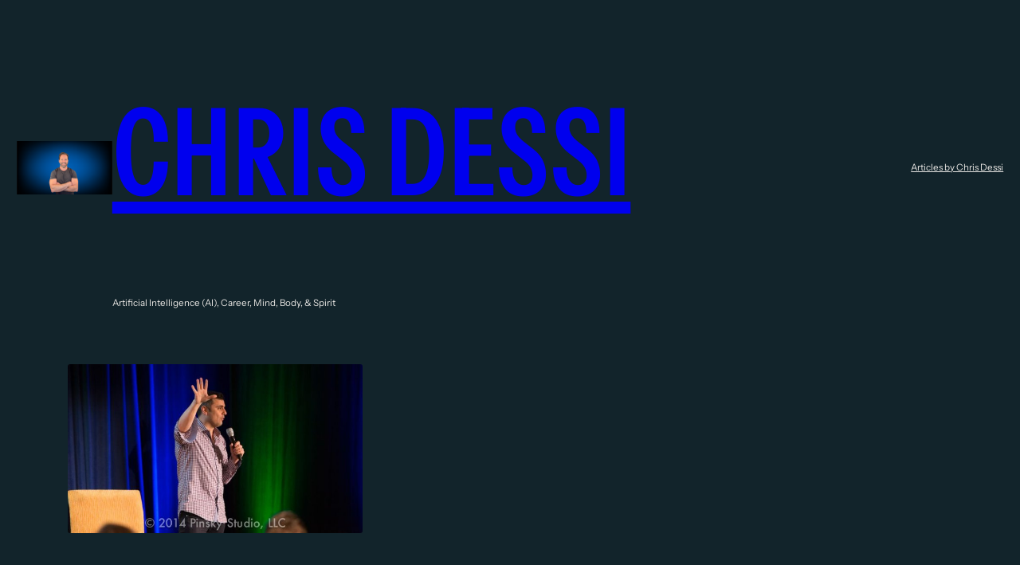

--- FILE ---
content_type: text/html; charset=UTF-8
request_url: https://christopherdessi.com/tag/garyvee/
body_size: 149131
content:
<!DOCTYPE html>
<html lang="en">
<head>
	<meta charset="UTF-8" />
	<meta name="viewport" content="width=device-width, initial-scale=1" />
<meta name='robots' content='max-image-preview:large' />
<title>garyvee &#8211; Chris Dessi</title>
<link rel="alternate" type="application/rss+xml" title="Chris Dessi &raquo; Feed" href="https://christopherdessi.com/feed/" />
<link rel="alternate" type="application/rss+xml" title="Chris Dessi &raquo; Comments Feed" href="https://christopherdessi.com/comments/feed/" />
<link rel="alternate" type="application/rss+xml" title="Chris Dessi &raquo; garyvee Tag Feed" href="https://christopherdessi.com/tag/garyvee/feed/" />
<style id='wp-img-auto-sizes-contain-inline-css'>
img:is([sizes=auto i],[sizes^="auto," i]){contain-intrinsic-size:3000px 1500px}
/*# sourceURL=wp-img-auto-sizes-contain-inline-css */
</style>
<style id='wp-block-site-logo-inline-css'>
.wp-block-site-logo{box-sizing:border-box;line-height:0}.wp-block-site-logo a{display:inline-block;line-height:0}.wp-block-site-logo.is-default-size img{height:auto;width:120px}.wp-block-site-logo img{height:auto;max-width:100%}.wp-block-site-logo a,.wp-block-site-logo img{border-radius:inherit}.wp-block-site-logo.aligncenter{margin-left:auto;margin-right:auto;text-align:center}:root :where(.wp-block-site-logo.is-style-rounded){border-radius:9999px}
/*# sourceURL=https://christopherdessi.com/wp-includes/blocks/site-logo/style.min.css */
</style>
<style id='wp-block-site-title-inline-css'>
.wp-block-site-title{box-sizing:border-box}.wp-block-site-title :where(a){color:inherit;font-family:inherit;font-size:inherit;font-style:inherit;font-weight:inherit;letter-spacing:inherit;line-height:inherit;text-decoration:inherit}
/*# sourceURL=https://christopherdessi.com/wp-includes/blocks/site-title/style.min.css */
</style>
<style id='wp-block-site-tagline-inline-css'>
.wp-block-site-tagline{box-sizing:border-box}
/*# sourceURL=https://christopherdessi.com/wp-includes/blocks/site-tagline/style.min.css */
</style>
<style id='wp-block-group-inline-css'>
.wp-block-group{box-sizing:border-box}:where(.wp-block-group.wp-block-group-is-layout-constrained){position:relative}
/*# sourceURL=https://christopherdessi.com/wp-includes/blocks/group/style.min.css */
</style>
<style id='wp-block-navigation-link-inline-css'>
.wp-block-navigation .wp-block-navigation-item__label{overflow-wrap:break-word}.wp-block-navigation .wp-block-navigation-item__description{display:none}.link-ui-tools{outline:1px solid #f0f0f0;padding:8px}.link-ui-block-inserter{padding-top:8px}.link-ui-block-inserter__back{margin-left:8px;text-transform:uppercase}
/*# sourceURL=https://christopherdessi.com/wp-includes/blocks/navigation-link/style.min.css */
</style>
<style id='wp-block-navigation-inline-css'>
.wp-block-navigation{position:relative}.wp-block-navigation ul{margin-bottom:0;margin-left:0;margin-top:0;padding-left:0}.wp-block-navigation ul,.wp-block-navigation ul li{list-style:none;padding:0}.wp-block-navigation .wp-block-navigation-item{align-items:center;background-color:inherit;display:flex;position:relative}.wp-block-navigation .wp-block-navigation-item .wp-block-navigation__submenu-container:empty{display:none}.wp-block-navigation .wp-block-navigation-item__content{display:block;z-index:1}.wp-block-navigation .wp-block-navigation-item__content.wp-block-navigation-item__content{color:inherit}.wp-block-navigation.has-text-decoration-underline .wp-block-navigation-item__content,.wp-block-navigation.has-text-decoration-underline .wp-block-navigation-item__content:active,.wp-block-navigation.has-text-decoration-underline .wp-block-navigation-item__content:focus{text-decoration:underline}.wp-block-navigation.has-text-decoration-line-through .wp-block-navigation-item__content,.wp-block-navigation.has-text-decoration-line-through .wp-block-navigation-item__content:active,.wp-block-navigation.has-text-decoration-line-through .wp-block-navigation-item__content:focus{text-decoration:line-through}.wp-block-navigation :where(a),.wp-block-navigation :where(a:active),.wp-block-navigation :where(a:focus){text-decoration:none}.wp-block-navigation .wp-block-navigation__submenu-icon{align-self:center;background-color:inherit;border:none;color:currentColor;display:inline-block;font-size:inherit;height:.6em;line-height:0;margin-left:.25em;padding:0;width:.6em}.wp-block-navigation .wp-block-navigation__submenu-icon svg{display:inline-block;stroke:currentColor;height:inherit;margin-top:.075em;width:inherit}.wp-block-navigation{--navigation-layout-justification-setting:flex-start;--navigation-layout-direction:row;--navigation-layout-wrap:wrap;--navigation-layout-justify:flex-start;--navigation-layout-align:center}.wp-block-navigation.is-vertical{--navigation-layout-direction:column;--navigation-layout-justify:initial;--navigation-layout-align:flex-start}.wp-block-navigation.no-wrap{--navigation-layout-wrap:nowrap}.wp-block-navigation.items-justified-center{--navigation-layout-justification-setting:center;--navigation-layout-justify:center}.wp-block-navigation.items-justified-center.is-vertical{--navigation-layout-align:center}.wp-block-navigation.items-justified-right{--navigation-layout-justification-setting:flex-end;--navigation-layout-justify:flex-end}.wp-block-navigation.items-justified-right.is-vertical{--navigation-layout-align:flex-end}.wp-block-navigation.items-justified-space-between{--navigation-layout-justification-setting:space-between;--navigation-layout-justify:space-between}.wp-block-navigation .has-child .wp-block-navigation__submenu-container{align-items:normal;background-color:inherit;color:inherit;display:flex;flex-direction:column;opacity:0;position:absolute;z-index:2}@media not (prefers-reduced-motion){.wp-block-navigation .has-child .wp-block-navigation__submenu-container{transition:opacity .1s linear}}.wp-block-navigation .has-child .wp-block-navigation__submenu-container{height:0;overflow:hidden;visibility:hidden;width:0}.wp-block-navigation .has-child .wp-block-navigation__submenu-container>.wp-block-navigation-item>.wp-block-navigation-item__content{display:flex;flex-grow:1;padding:.5em 1em}.wp-block-navigation .has-child .wp-block-navigation__submenu-container>.wp-block-navigation-item>.wp-block-navigation-item__content .wp-block-navigation__submenu-icon{margin-left:auto;margin-right:0}.wp-block-navigation .has-child .wp-block-navigation__submenu-container .wp-block-navigation-item__content{margin:0}.wp-block-navigation .has-child .wp-block-navigation__submenu-container{left:-1px;top:100%}@media (min-width:782px){.wp-block-navigation .has-child .wp-block-navigation__submenu-container .wp-block-navigation__submenu-container{left:100%;top:-1px}.wp-block-navigation .has-child .wp-block-navigation__submenu-container .wp-block-navigation__submenu-container:before{background:#0000;content:"";display:block;height:100%;position:absolute;right:100%;width:.5em}.wp-block-navigation .has-child .wp-block-navigation__submenu-container .wp-block-navigation__submenu-icon{margin-right:.25em}.wp-block-navigation .has-child .wp-block-navigation__submenu-container .wp-block-navigation__submenu-icon svg{transform:rotate(-90deg)}}.wp-block-navigation .has-child .wp-block-navigation-submenu__toggle[aria-expanded=true]~.wp-block-navigation__submenu-container,.wp-block-navigation .has-child:not(.open-on-click):hover>.wp-block-navigation__submenu-container,.wp-block-navigation .has-child:not(.open-on-click):not(.open-on-hover-click):focus-within>.wp-block-navigation__submenu-container{height:auto;min-width:200px;opacity:1;overflow:visible;visibility:visible;width:auto}.wp-block-navigation.has-background .has-child .wp-block-navigation__submenu-container{left:0;top:100%}@media (min-width:782px){.wp-block-navigation.has-background .has-child .wp-block-navigation__submenu-container .wp-block-navigation__submenu-container{left:100%;top:0}}.wp-block-navigation-submenu{display:flex;position:relative}.wp-block-navigation-submenu .wp-block-navigation__submenu-icon svg{stroke:currentColor}button.wp-block-navigation-item__content{background-color:initial;border:none;color:currentColor;font-family:inherit;font-size:inherit;font-style:inherit;font-weight:inherit;letter-spacing:inherit;line-height:inherit;text-align:left;text-transform:inherit}.wp-block-navigation-submenu__toggle{cursor:pointer}.wp-block-navigation-submenu__toggle[aria-expanded=true]+.wp-block-navigation__submenu-icon>svg,.wp-block-navigation-submenu__toggle[aria-expanded=true]>svg{transform:rotate(180deg)}.wp-block-navigation-item.open-on-click .wp-block-navigation-submenu__toggle{padding-left:0;padding-right:.85em}.wp-block-navigation-item.open-on-click .wp-block-navigation-submenu__toggle+.wp-block-navigation__submenu-icon{margin-left:-.6em;pointer-events:none}.wp-block-navigation-item.open-on-click button.wp-block-navigation-item__content:not(.wp-block-navigation-submenu__toggle){padding:0}.wp-block-navigation .wp-block-page-list,.wp-block-navigation__container,.wp-block-navigation__responsive-close,.wp-block-navigation__responsive-container,.wp-block-navigation__responsive-container-content,.wp-block-navigation__responsive-dialog{gap:inherit}:where(.wp-block-navigation.has-background .wp-block-navigation-item a:not(.wp-element-button)),:where(.wp-block-navigation.has-background .wp-block-navigation-submenu a:not(.wp-element-button)){padding:.5em 1em}:where(.wp-block-navigation .wp-block-navigation__submenu-container .wp-block-navigation-item a:not(.wp-element-button)),:where(.wp-block-navigation .wp-block-navigation__submenu-container .wp-block-navigation-submenu a:not(.wp-element-button)),:where(.wp-block-navigation .wp-block-navigation__submenu-container .wp-block-navigation-submenu button.wp-block-navigation-item__content),:where(.wp-block-navigation .wp-block-navigation__submenu-container .wp-block-pages-list__item button.wp-block-navigation-item__content){padding:.5em 1em}.wp-block-navigation.items-justified-right .wp-block-navigation__container .has-child .wp-block-navigation__submenu-container,.wp-block-navigation.items-justified-right .wp-block-page-list>.has-child .wp-block-navigation__submenu-container,.wp-block-navigation.items-justified-space-between .wp-block-page-list>.has-child:last-child .wp-block-navigation__submenu-container,.wp-block-navigation.items-justified-space-between>.wp-block-navigation__container>.has-child:last-child .wp-block-navigation__submenu-container{left:auto;right:0}.wp-block-navigation.items-justified-right .wp-block-navigation__container .has-child .wp-block-navigation__submenu-container .wp-block-navigation__submenu-container,.wp-block-navigation.items-justified-right .wp-block-page-list>.has-child .wp-block-navigation__submenu-container .wp-block-navigation__submenu-container,.wp-block-navigation.items-justified-space-between .wp-block-page-list>.has-child:last-child .wp-block-navigation__submenu-container .wp-block-navigation__submenu-container,.wp-block-navigation.items-justified-space-between>.wp-block-navigation__container>.has-child:last-child .wp-block-navigation__submenu-container .wp-block-navigation__submenu-container{left:-1px;right:-1px}@media (min-width:782px){.wp-block-navigation.items-justified-right .wp-block-navigation__container .has-child .wp-block-navigation__submenu-container .wp-block-navigation__submenu-container,.wp-block-navigation.items-justified-right .wp-block-page-list>.has-child .wp-block-navigation__submenu-container .wp-block-navigation__submenu-container,.wp-block-navigation.items-justified-space-between .wp-block-page-list>.has-child:last-child .wp-block-navigation__submenu-container .wp-block-navigation__submenu-container,.wp-block-navigation.items-justified-space-between>.wp-block-navigation__container>.has-child:last-child .wp-block-navigation__submenu-container .wp-block-navigation__submenu-container{left:auto;right:100%}}.wp-block-navigation:not(.has-background) .wp-block-navigation__submenu-container{background-color:#fff;border:1px solid #00000026}.wp-block-navigation.has-background .wp-block-navigation__submenu-container{background-color:inherit}.wp-block-navigation:not(.has-text-color) .wp-block-navigation__submenu-container{color:#000}.wp-block-navigation__container{align-items:var(--navigation-layout-align,initial);display:flex;flex-direction:var(--navigation-layout-direction,initial);flex-wrap:var(--navigation-layout-wrap,wrap);justify-content:var(--navigation-layout-justify,initial);list-style:none;margin:0;padding-left:0}.wp-block-navigation__container .is-responsive{display:none}.wp-block-navigation__container:only-child,.wp-block-page-list:only-child{flex-grow:1}@keyframes overlay-menu__fade-in-animation{0%{opacity:0;transform:translateY(.5em)}to{opacity:1;transform:translateY(0)}}.wp-block-navigation__responsive-container{bottom:0;display:none;left:0;position:fixed;right:0;top:0}.wp-block-navigation__responsive-container :where(.wp-block-navigation-item a){color:inherit}.wp-block-navigation__responsive-container .wp-block-navigation__responsive-container-content{align-items:var(--navigation-layout-align,initial);display:flex;flex-direction:var(--navigation-layout-direction,initial);flex-wrap:var(--navigation-layout-wrap,wrap);justify-content:var(--navigation-layout-justify,initial)}.wp-block-navigation__responsive-container:not(.is-menu-open.is-menu-open){background-color:inherit!important;color:inherit!important}.wp-block-navigation__responsive-container.is-menu-open{background-color:inherit;display:flex;flex-direction:column}@media not (prefers-reduced-motion){.wp-block-navigation__responsive-container.is-menu-open{animation:overlay-menu__fade-in-animation .1s ease-out;animation-fill-mode:forwards}}.wp-block-navigation__responsive-container.is-menu-open{overflow:auto;padding:clamp(1rem,var(--wp--style--root--padding-top),20rem) clamp(1rem,var(--wp--style--root--padding-right),20rem) clamp(1rem,var(--wp--style--root--padding-bottom),20rem) clamp(1rem,var(--wp--style--root--padding-left),20rem);z-index:100000}.wp-block-navigation__responsive-container.is-menu-open .wp-block-navigation__responsive-container-content{align-items:var(--navigation-layout-justification-setting,inherit);display:flex;flex-direction:column;flex-wrap:nowrap;overflow:visible;padding-top:calc(2rem + 24px)}.wp-block-navigation__responsive-container.is-menu-open .wp-block-navigation__responsive-container-content,.wp-block-navigation__responsive-container.is-menu-open .wp-block-navigation__responsive-container-content .wp-block-navigation__container,.wp-block-navigation__responsive-container.is-menu-open .wp-block-navigation__responsive-container-content .wp-block-page-list{justify-content:flex-start}.wp-block-navigation__responsive-container.is-menu-open .wp-block-navigation__responsive-container-content .wp-block-navigation__submenu-icon{display:none}.wp-block-navigation__responsive-container.is-menu-open .wp-block-navigation__responsive-container-content .has-child .wp-block-navigation__submenu-container{border:none;height:auto;min-width:200px;opacity:1;overflow:initial;padding-left:2rem;padding-right:2rem;position:static;visibility:visible;width:auto}.wp-block-navigation__responsive-container.is-menu-open .wp-block-navigation__responsive-container-content .wp-block-navigation__container,.wp-block-navigation__responsive-container.is-menu-open .wp-block-navigation__responsive-container-content .wp-block-navigation__submenu-container{gap:inherit}.wp-block-navigation__responsive-container.is-menu-open .wp-block-navigation__responsive-container-content .wp-block-navigation__submenu-container{padding-top:var(--wp--style--block-gap,2em)}.wp-block-navigation__responsive-container.is-menu-open .wp-block-navigation__responsive-container-content .wp-block-navigation-item__content{padding:0}.wp-block-navigation__responsive-container.is-menu-open .wp-block-navigation__responsive-container-content .wp-block-navigation-item,.wp-block-navigation__responsive-container.is-menu-open .wp-block-navigation__responsive-container-content .wp-block-navigation__container,.wp-block-navigation__responsive-container.is-menu-open .wp-block-navigation__responsive-container-content .wp-block-page-list{align-items:var(--navigation-layout-justification-setting,initial);display:flex;flex-direction:column}.wp-block-navigation__responsive-container.is-menu-open .wp-block-navigation-item,.wp-block-navigation__responsive-container.is-menu-open .wp-block-navigation-item .wp-block-navigation__submenu-container,.wp-block-navigation__responsive-container.is-menu-open .wp-block-navigation__container,.wp-block-navigation__responsive-container.is-menu-open .wp-block-page-list{background:#0000!important;color:inherit!important}.wp-block-navigation__responsive-container.is-menu-open .wp-block-navigation__submenu-container.wp-block-navigation__submenu-container.wp-block-navigation__submenu-container.wp-block-navigation__submenu-container{left:auto;right:auto}@media (min-width:600px){.wp-block-navigation__responsive-container:not(.hidden-by-default):not(.is-menu-open){background-color:inherit;display:block;position:relative;width:100%;z-index:auto}.wp-block-navigation__responsive-container:not(.hidden-by-default):not(.is-menu-open) .wp-block-navigation__responsive-container-close{display:none}.wp-block-navigation__responsive-container.is-menu-open .wp-block-navigation__submenu-container.wp-block-navigation__submenu-container.wp-block-navigation__submenu-container.wp-block-navigation__submenu-container{left:0}}.wp-block-navigation:not(.has-background) .wp-block-navigation__responsive-container.is-menu-open{background-color:#fff}.wp-block-navigation:not(.has-text-color) .wp-block-navigation__responsive-container.is-menu-open{color:#000}.wp-block-navigation__toggle_button_label{font-size:1rem;font-weight:700}.wp-block-navigation__responsive-container-close,.wp-block-navigation__responsive-container-open{background:#0000;border:none;color:currentColor;cursor:pointer;margin:0;padding:0;text-transform:inherit;vertical-align:middle}.wp-block-navigation__responsive-container-close svg,.wp-block-navigation__responsive-container-open svg{fill:currentColor;display:block;height:24px;pointer-events:none;width:24px}.wp-block-navigation__responsive-container-open{display:flex}.wp-block-navigation__responsive-container-open.wp-block-navigation__responsive-container-open.wp-block-navigation__responsive-container-open{font-family:inherit;font-size:inherit;font-weight:inherit}@media (min-width:600px){.wp-block-navigation__responsive-container-open:not(.always-shown){display:none}}.wp-block-navigation__responsive-container-close{position:absolute;right:0;top:0;z-index:2}.wp-block-navigation__responsive-container-close.wp-block-navigation__responsive-container-close.wp-block-navigation__responsive-container-close{font-family:inherit;font-size:inherit;font-weight:inherit}.wp-block-navigation__responsive-close{width:100%}.has-modal-open .wp-block-navigation__responsive-close{margin-left:auto;margin-right:auto;max-width:var(--wp--style--global--wide-size,100%)}.wp-block-navigation__responsive-close:focus{outline:none}.is-menu-open .wp-block-navigation__responsive-close,.is-menu-open .wp-block-navigation__responsive-container-content,.is-menu-open .wp-block-navigation__responsive-dialog{box-sizing:border-box}.wp-block-navigation__responsive-dialog{position:relative}.has-modal-open .admin-bar .is-menu-open .wp-block-navigation__responsive-dialog{margin-top:46px}@media (min-width:782px){.has-modal-open .admin-bar .is-menu-open .wp-block-navigation__responsive-dialog{margin-top:32px}}html.has-modal-open{overflow:hidden}
/*# sourceURL=https://christopherdessi.com/wp-includes/blocks/navigation/style.min.css */
</style>
<style id='wp-block-post-featured-image-inline-css'>
.wp-block-post-featured-image{margin-left:0;margin-right:0}.wp-block-post-featured-image a{display:block;height:100%}.wp-block-post-featured-image :where(img){box-sizing:border-box;height:auto;max-width:100%;vertical-align:bottom;width:100%}.wp-block-post-featured-image.alignfull img,.wp-block-post-featured-image.alignwide img{width:100%}.wp-block-post-featured-image .wp-block-post-featured-image__overlay.has-background-dim{background-color:#000;inset:0;position:absolute}.wp-block-post-featured-image{position:relative}.wp-block-post-featured-image .wp-block-post-featured-image__overlay.has-background-gradient{background-color:initial}.wp-block-post-featured-image .wp-block-post-featured-image__overlay.has-background-dim-0{opacity:0}.wp-block-post-featured-image .wp-block-post-featured-image__overlay.has-background-dim-10{opacity:.1}.wp-block-post-featured-image .wp-block-post-featured-image__overlay.has-background-dim-20{opacity:.2}.wp-block-post-featured-image .wp-block-post-featured-image__overlay.has-background-dim-30{opacity:.3}.wp-block-post-featured-image .wp-block-post-featured-image__overlay.has-background-dim-40{opacity:.4}.wp-block-post-featured-image .wp-block-post-featured-image__overlay.has-background-dim-50{opacity:.5}.wp-block-post-featured-image .wp-block-post-featured-image__overlay.has-background-dim-60{opacity:.6}.wp-block-post-featured-image .wp-block-post-featured-image__overlay.has-background-dim-70{opacity:.7}.wp-block-post-featured-image .wp-block-post-featured-image__overlay.has-background-dim-80{opacity:.8}.wp-block-post-featured-image .wp-block-post-featured-image__overlay.has-background-dim-90{opacity:.9}.wp-block-post-featured-image .wp-block-post-featured-image__overlay.has-background-dim-100{opacity:1}.wp-block-post-featured-image:where(.alignleft,.alignright){width:100%}
/*# sourceURL=https://christopherdessi.com/wp-includes/blocks/post-featured-image/style.min.css */
</style>
<style id='wp-block-post-title-inline-css'>
.wp-block-post-title{box-sizing:border-box;word-break:break-word}.wp-block-post-title :where(a){display:inline-block;font-family:inherit;font-size:inherit;font-style:inherit;font-weight:inherit;letter-spacing:inherit;line-height:inherit;text-decoration:inherit}
/*# sourceURL=https://christopherdessi.com/wp-includes/blocks/post-title/style.min.css */
</style>
<style id='wp-block-post-date-inline-css'>
.wp-block-post-date{box-sizing:border-box}
/*# sourceURL=https://christopherdessi.com/wp-includes/blocks/post-date/style.min.css */
</style>
<style id='wp-block-post-template-inline-css'>
.wp-block-post-template{box-sizing:border-box;list-style:none;margin-bottom:0;margin-top:0;max-width:100%;padding:0}.wp-block-post-template.is-flex-container{display:flex;flex-direction:row;flex-wrap:wrap;gap:1.25em}.wp-block-post-template.is-flex-container>li{margin:0;width:100%}@media (min-width:600px){.wp-block-post-template.is-flex-container.is-flex-container.columns-2>li{width:calc(50% - .625em)}.wp-block-post-template.is-flex-container.is-flex-container.columns-3>li{width:calc(33.33333% - .83333em)}.wp-block-post-template.is-flex-container.is-flex-container.columns-4>li{width:calc(25% - .9375em)}.wp-block-post-template.is-flex-container.is-flex-container.columns-5>li{width:calc(20% - 1em)}.wp-block-post-template.is-flex-container.is-flex-container.columns-6>li{width:calc(16.66667% - 1.04167em)}}@media (max-width:600px){.wp-block-post-template-is-layout-grid.wp-block-post-template-is-layout-grid.wp-block-post-template-is-layout-grid.wp-block-post-template-is-layout-grid{grid-template-columns:1fr}}.wp-block-post-template-is-layout-constrained>li>.alignright,.wp-block-post-template-is-layout-flow>li>.alignright{float:right;margin-inline-end:0;margin-inline-start:2em}.wp-block-post-template-is-layout-constrained>li>.alignleft,.wp-block-post-template-is-layout-flow>li>.alignleft{float:left;margin-inline-end:2em;margin-inline-start:0}.wp-block-post-template-is-layout-constrained>li>.aligncenter,.wp-block-post-template-is-layout-flow>li>.aligncenter{margin-inline-end:auto;margin-inline-start:auto}
/*# sourceURL=https://christopherdessi.com/wp-includes/blocks/post-template/style.min.css */
</style>
<style id='wp-interactivity-router-animations-inline-css'>
			.wp-interactivity-router-loading-bar {
				position: fixed;
				top: 0;
				left: 0;
				margin: 0;
				padding: 0;
				width: 100vw;
				max-width: 100vw !important;
				height: 4px;
				background-color: #000;
				opacity: 0
			}
			.wp-interactivity-router-loading-bar.start-animation {
				animation: wp-interactivity-router-loading-bar-start-animation 30s cubic-bezier(0.03, 0.5, 0, 1) forwards
			}
			.wp-interactivity-router-loading-bar.finish-animation {
				animation: wp-interactivity-router-loading-bar-finish-animation 300ms ease-in
			}
			@keyframes wp-interactivity-router-loading-bar-start-animation {
				0% { transform: scaleX(0); transform-origin: 0 0; opacity: 1 }
				100% { transform: scaleX(1); transform-origin: 0 0; opacity: 1 }
			}
			@keyframes wp-interactivity-router-loading-bar-finish-animation {
				0% { opacity: 1 }
				50% { opacity: 1 }
				100% { opacity: 0 }
			}
/*# sourceURL=wp-interactivity-router-animations-inline-css */
</style>
<style id='wp-block-heading-inline-css'>
h1:where(.wp-block-heading).has-background,h2:where(.wp-block-heading).has-background,h3:where(.wp-block-heading).has-background,h4:where(.wp-block-heading).has-background,h5:where(.wp-block-heading).has-background,h6:where(.wp-block-heading).has-background{padding:1.25em 2.375em}h1.has-text-align-left[style*=writing-mode]:where([style*=vertical-lr]),h1.has-text-align-right[style*=writing-mode]:where([style*=vertical-rl]),h2.has-text-align-left[style*=writing-mode]:where([style*=vertical-lr]),h2.has-text-align-right[style*=writing-mode]:where([style*=vertical-rl]),h3.has-text-align-left[style*=writing-mode]:where([style*=vertical-lr]),h3.has-text-align-right[style*=writing-mode]:where([style*=vertical-rl]),h4.has-text-align-left[style*=writing-mode]:where([style*=vertical-lr]),h4.has-text-align-right[style*=writing-mode]:where([style*=vertical-rl]),h5.has-text-align-left[style*=writing-mode]:where([style*=vertical-lr]),h5.has-text-align-right[style*=writing-mode]:where([style*=vertical-rl]),h6.has-text-align-left[style*=writing-mode]:where([style*=vertical-lr]),h6.has-text-align-right[style*=writing-mode]:where([style*=vertical-rl]){rotate:180deg}
/*# sourceURL=https://christopherdessi.com/wp-includes/blocks/heading/style.min.css */
</style>
<style id='wp-block-paragraph-inline-css'>
.is-small-text{font-size:.875em}.is-regular-text{font-size:1em}.is-large-text{font-size:2.25em}.is-larger-text{font-size:3em}.has-drop-cap:not(:focus):first-letter{float:left;font-size:8.4em;font-style:normal;font-weight:100;line-height:.68;margin:.05em .1em 0 0;text-transform:uppercase}body.rtl .has-drop-cap:not(:focus):first-letter{float:none;margin-left:.1em}p.has-drop-cap.has-background{overflow:hidden}:root :where(p.has-background){padding:1.25em 2.375em}:where(p.has-text-color:not(.has-link-color)) a{color:inherit}p.has-text-align-left[style*="writing-mode:vertical-lr"],p.has-text-align-right[style*="writing-mode:vertical-rl"]{rotate:180deg}
/*# sourceURL=https://christopherdessi.com/wp-includes/blocks/paragraph/style.min.css */
</style>
<style id='wp-block-columns-inline-css'>
.wp-block-columns{box-sizing:border-box;display:flex;flex-wrap:wrap!important}@media (min-width:782px){.wp-block-columns{flex-wrap:nowrap!important}}.wp-block-columns{align-items:normal!important}.wp-block-columns.are-vertically-aligned-top{align-items:flex-start}.wp-block-columns.are-vertically-aligned-center{align-items:center}.wp-block-columns.are-vertically-aligned-bottom{align-items:flex-end}@media (max-width:781px){.wp-block-columns:not(.is-not-stacked-on-mobile)>.wp-block-column{flex-basis:100%!important}}@media (min-width:782px){.wp-block-columns:not(.is-not-stacked-on-mobile)>.wp-block-column{flex-basis:0;flex-grow:1}.wp-block-columns:not(.is-not-stacked-on-mobile)>.wp-block-column[style*=flex-basis]{flex-grow:0}}.wp-block-columns.is-not-stacked-on-mobile{flex-wrap:nowrap!important}.wp-block-columns.is-not-stacked-on-mobile>.wp-block-column{flex-basis:0;flex-grow:1}.wp-block-columns.is-not-stacked-on-mobile>.wp-block-column[style*=flex-basis]{flex-grow:0}:where(.wp-block-columns){margin-bottom:1.75em}:where(.wp-block-columns.has-background){padding:1.25em 2.375em}.wp-block-column{flex-grow:1;min-width:0;overflow-wrap:break-word;word-break:break-word}.wp-block-column.is-vertically-aligned-top{align-self:flex-start}.wp-block-column.is-vertically-aligned-center{align-self:center}.wp-block-column.is-vertically-aligned-bottom{align-self:flex-end}.wp-block-column.is-vertically-aligned-stretch{align-self:stretch}.wp-block-column.is-vertically-aligned-bottom,.wp-block-column.is-vertically-aligned-center,.wp-block-column.is-vertically-aligned-top{width:100%}
/*# sourceURL=https://christopherdessi.com/wp-includes/blocks/columns/style.min.css */
</style>
<style id='wp-block-spacer-inline-css'>
.wp-block-spacer{clear:both}
/*# sourceURL=https://christopherdessi.com/wp-includes/blocks/spacer/style.min.css */
</style>
<style id='wp-emoji-styles-inline-css'>

	img.wp-smiley, img.emoji {
		display: inline !important;
		border: none !important;
		box-shadow: none !important;
		height: 1em !important;
		width: 1em !important;
		margin: 0 0.07em !important;
		vertical-align: -0.1em !important;
		background: none !important;
		padding: 0 !important;
	}
/*# sourceURL=wp-emoji-styles-inline-css */
</style>
<style id='wp-block-library-inline-css'>
:root{--wp-block-synced-color:#7a00df;--wp-block-synced-color--rgb:122,0,223;--wp-bound-block-color:var(--wp-block-synced-color);--wp-editor-canvas-background:#ddd;--wp-admin-theme-color:#007cba;--wp-admin-theme-color--rgb:0,124,186;--wp-admin-theme-color-darker-10:#006ba1;--wp-admin-theme-color-darker-10--rgb:0,107,160.5;--wp-admin-theme-color-darker-20:#005a87;--wp-admin-theme-color-darker-20--rgb:0,90,135;--wp-admin-border-width-focus:2px}@media (min-resolution:192dpi){:root{--wp-admin-border-width-focus:1.5px}}.wp-element-button{cursor:pointer}:root .has-very-light-gray-background-color{background-color:#eee}:root .has-very-dark-gray-background-color{background-color:#313131}:root .has-very-light-gray-color{color:#eee}:root .has-very-dark-gray-color{color:#313131}:root .has-vivid-green-cyan-to-vivid-cyan-blue-gradient-background{background:linear-gradient(135deg,#00d084,#0693e3)}:root .has-purple-crush-gradient-background{background:linear-gradient(135deg,#34e2e4,#4721fb 50%,#ab1dfe)}:root .has-hazy-dawn-gradient-background{background:linear-gradient(135deg,#faaca8,#dad0ec)}:root .has-subdued-olive-gradient-background{background:linear-gradient(135deg,#fafae1,#67a671)}:root .has-atomic-cream-gradient-background{background:linear-gradient(135deg,#fdd79a,#004a59)}:root .has-nightshade-gradient-background{background:linear-gradient(135deg,#330968,#31cdcf)}:root .has-midnight-gradient-background{background:linear-gradient(135deg,#020381,#2874fc)}:root{--wp--preset--font-size--normal:16px;--wp--preset--font-size--huge:42px}.has-regular-font-size{font-size:1em}.has-larger-font-size{font-size:2.625em}.has-normal-font-size{font-size:var(--wp--preset--font-size--normal)}.has-huge-font-size{font-size:var(--wp--preset--font-size--huge)}.has-text-align-center{text-align:center}.has-text-align-left{text-align:left}.has-text-align-right{text-align:right}.has-fit-text{white-space:nowrap!important}#end-resizable-editor-section{display:none}.aligncenter{clear:both}.items-justified-left{justify-content:flex-start}.items-justified-center{justify-content:center}.items-justified-right{justify-content:flex-end}.items-justified-space-between{justify-content:space-between}.screen-reader-text{border:0;clip-path:inset(50%);height:1px;margin:-1px;overflow:hidden;padding:0;position:absolute;width:1px;word-wrap:normal!important}.screen-reader-text:focus{background-color:#ddd;clip-path:none;color:#444;display:block;font-size:1em;height:auto;left:5px;line-height:normal;padding:15px 23px 14px;text-decoration:none;top:5px;width:auto;z-index:100000}html :where(.has-border-color){border-style:solid}html :where([style*=border-top-color]){border-top-style:solid}html :where([style*=border-right-color]){border-right-style:solid}html :where([style*=border-bottom-color]){border-bottom-style:solid}html :where([style*=border-left-color]){border-left-style:solid}html :where([style*=border-width]){border-style:solid}html :where([style*=border-top-width]){border-top-style:solid}html :where([style*=border-right-width]){border-right-style:solid}html :where([style*=border-bottom-width]){border-bottom-style:solid}html :where([style*=border-left-width]){border-left-style:solid}html :where(img[class*=wp-image-]){height:auto;max-width:100%}:where(figure){margin:0 0 1em}html :where(.is-position-sticky){--wp-admin--admin-bar--position-offset:var(--wp-admin--admin-bar--height,0px)}@media screen and (max-width:600px){html :where(.is-position-sticky){--wp-admin--admin-bar--position-offset:0px}}
/*# sourceURL=/wp-includes/css/dist/block-library/common.min.css */
</style>
<link rel='stylesheet' id='cozy-addons--pattern--frontend-css' href='https://christopherdessi.com/wp-content/plugins/cozy-addons/assets/css/pattern-styles.css?ver=2.2.7' media='all' />
<link rel='stylesheet' id='cozy-addons--blocks--style-css' href='https://christopherdessi.com/wp-content/plugins/cozy-addons/assets/css/cozy-block.css?ver=2.2.7' media='all' />
<link rel='stylesheet' id='cozy-addons--aos-css' href='https://christopherdessi.com/wp-content/plugins/cozy-addons/vendor/aos/aos.css?ver=2.2.7' media='all' />
<link rel='stylesheet' id='cozy-essential-block-style-css' href='https://christopherdessi.com/wp-content/plugins/cozy-essential-addons/public/css/block.css?ver=1.3.4' media='all' />
<style id='global-styles-inline-css'>
:root{--wp--preset--aspect-ratio--square: 1;--wp--preset--aspect-ratio--4-3: 4/3;--wp--preset--aspect-ratio--3-4: 3/4;--wp--preset--aspect-ratio--3-2: 3/2;--wp--preset--aspect-ratio--2-3: 2/3;--wp--preset--aspect-ratio--16-9: 16/9;--wp--preset--aspect-ratio--9-16: 9/16;--wp--preset--color--black: #000000;--wp--preset--color--cyan-bluish-gray: #abb8c3;--wp--preset--color--white: #ffffff;--wp--preset--color--pale-pink: #f78da7;--wp--preset--color--vivid-red: #cf2e2e;--wp--preset--color--luminous-vivid-orange: #ff6900;--wp--preset--color--luminous-vivid-amber: #fcb900;--wp--preset--color--light-green-cyan: #7bdcb5;--wp--preset--color--vivid-green-cyan: #00d084;--wp--preset--color--pale-cyan-blue: #8ed1fc;--wp--preset--color--vivid-cyan-blue: #0693e3;--wp--preset--color--vivid-purple: #9b51e0;--wp--preset--color--base: #12242b;--wp--preset--color--contrast: #e8e6e3;--wp--preset--color--primary: #68ccec;--wp--preset--color--secondary: #e8e6e3;--wp--preset--color--tertiary: #e8e6e333;--wp--preset--gradient--vivid-cyan-blue-to-vivid-purple: linear-gradient(135deg,rgb(6,147,227) 0%,rgb(155,81,224) 100%);--wp--preset--gradient--light-green-cyan-to-vivid-green-cyan: linear-gradient(135deg,rgb(122,220,180) 0%,rgb(0,208,130) 100%);--wp--preset--gradient--luminous-vivid-amber-to-luminous-vivid-orange: linear-gradient(135deg,rgb(252,185,0) 0%,rgb(255,105,0) 100%);--wp--preset--gradient--luminous-vivid-orange-to-vivid-red: linear-gradient(135deg,rgb(255,105,0) 0%,rgb(207,46,46) 100%);--wp--preset--gradient--very-light-gray-to-cyan-bluish-gray: linear-gradient(135deg,rgb(238,238,238) 0%,rgb(169,184,195) 100%);--wp--preset--gradient--cool-to-warm-spectrum: linear-gradient(135deg,rgb(74,234,220) 0%,rgb(151,120,209) 20%,rgb(207,42,186) 40%,rgb(238,44,130) 60%,rgb(251,105,98) 80%,rgb(254,248,76) 100%);--wp--preset--gradient--blush-light-purple: linear-gradient(135deg,rgb(255,206,236) 0%,rgb(152,150,240) 100%);--wp--preset--gradient--blush-bordeaux: linear-gradient(135deg,rgb(254,205,165) 0%,rgb(254,45,45) 50%,rgb(107,0,62) 100%);--wp--preset--gradient--luminous-dusk: linear-gradient(135deg,rgb(255,203,112) 0%,rgb(199,81,192) 50%,rgb(65,88,208) 100%);--wp--preset--gradient--pale-ocean: linear-gradient(135deg,rgb(255,245,203) 0%,rgb(182,227,212) 50%,rgb(51,167,181) 100%);--wp--preset--gradient--electric-grass: linear-gradient(135deg,rgb(202,248,128) 0%,rgb(113,206,126) 100%);--wp--preset--gradient--midnight: linear-gradient(135deg,rgb(2,3,129) 0%,rgb(40,116,252) 100%);--wp--preset--font-size--small: clamp(0.7rem, 0.7rem + ((1vw - 0.2rem) * 0.042), 0.725rem);--wp--preset--font-size--medium: clamp(1rem, 1rem + ((1vw - 0.2rem) * 0.208), 1.125rem);--wp--preset--font-size--large: clamp(1.55rem, 1.55rem + ((1vw - 0.2rem) * 0.333), 1.75rem);--wp--preset--font-size--x-large: clamp(1.75rem, 1.75rem + ((1vw - 0.2rem) * 4.583), 4.5rem);--wp--preset--font-size--xx-large: clamp(2.65rem, 2.65rem + ((1vw - 0.2rem) * 11.417), 9.5rem);--wp--preset--font-family--system-font: -apple-system, BlinkMacSystemFont, 'Segoe UI', Roboto, Oxygen-Sans, Ubuntu, Cantarell, 'Helvetica Neue', sans-serif;--wp--preset--font-family--antonio: Antonio, sans-serif;--wp--preset--font-family--d-din-condensed: D-DIN Condensed;--wp--preset--font-family--haskoy: Haskoy, sans-serif;--wp--preset--font-family--instrument-sans: Instrument Sans, sans-serif;--wp--preset--font-family--instrument-sans-cond: Instrument Sans Cond, sans-serif;--wp--preset--font-family--martian-mono: Martian Mono, monospace;--wp--preset--font-family--vollkorn: Vollkorn, serif;--wp--preset--spacing--20: 0.5rem;--wp--preset--spacing--30: clamp(0.5rem, 1vw, 1rem);--wp--preset--spacing--40: clamp(0.75rem, 1.5vw, 1.5rem);--wp--preset--spacing--50: clamp(1rem, 2vw, 2rem);--wp--preset--spacing--60: clamp(1.5rem, 3vw, 3rem);--wp--preset--spacing--70: clamp(2rem, 4vw, 4rem);--wp--preset--spacing--80: clamp(3rem, 6vw, 6rem);--wp--preset--shadow--natural: 6px 6px 9px rgba(0, 0, 0, 0.2);--wp--preset--shadow--deep: 12px 12px 50px rgba(0, 0, 0, 0.4);--wp--preset--shadow--sharp: 6px 6px 0px rgba(0, 0, 0, 0.2);--wp--preset--shadow--outlined: 6px 6px 0px -3px rgb(255, 255, 255), 6px 6px rgb(0, 0, 0);--wp--preset--shadow--crisp: 6px 6px 0px rgb(0, 0, 0);}:root { --wp--style--global--content-size: 840px;--wp--style--global--wide-size: 1280px; }:where(body) { margin: 0; }.wp-site-blocks { padding-top: var(--wp--style--root--padding-top); padding-bottom: var(--wp--style--root--padding-bottom); }.has-global-padding { padding-right: var(--wp--style--root--padding-right); padding-left: var(--wp--style--root--padding-left); }.has-global-padding > .alignfull { margin-right: calc(var(--wp--style--root--padding-right) * -1); margin-left: calc(var(--wp--style--root--padding-left) * -1); }.has-global-padding :where(:not(.alignfull.is-layout-flow) > .has-global-padding:not(.wp-block-block, .alignfull)) { padding-right: 0; padding-left: 0; }.has-global-padding :where(:not(.alignfull.is-layout-flow) > .has-global-padding:not(.wp-block-block, .alignfull)) > .alignfull { margin-left: 0; margin-right: 0; }.wp-site-blocks > .alignleft { float: left; margin-right: 2em; }.wp-site-blocks > .alignright { float: right; margin-left: 2em; }.wp-site-blocks > .aligncenter { justify-content: center; margin-left: auto; margin-right: auto; }:where(.wp-site-blocks) > * { margin-block-start: var(--wp--preset--spacing--50); margin-block-end: 0; }:where(.wp-site-blocks) > :first-child { margin-block-start: 0; }:where(.wp-site-blocks) > :last-child { margin-block-end: 0; }:root { --wp--style--block-gap: var(--wp--preset--spacing--50); }:root :where(.is-layout-flow) > :first-child{margin-block-start: 0;}:root :where(.is-layout-flow) > :last-child{margin-block-end: 0;}:root :where(.is-layout-flow) > *{margin-block-start: var(--wp--preset--spacing--50);margin-block-end: 0;}:root :where(.is-layout-constrained) > :first-child{margin-block-start: 0;}:root :where(.is-layout-constrained) > :last-child{margin-block-end: 0;}:root :where(.is-layout-constrained) > *{margin-block-start: var(--wp--preset--spacing--50);margin-block-end: 0;}:root :where(.is-layout-flex){gap: var(--wp--preset--spacing--50);}:root :where(.is-layout-grid){gap: var(--wp--preset--spacing--50);}.is-layout-flow > .alignleft{float: left;margin-inline-start: 0;margin-inline-end: 2em;}.is-layout-flow > .alignright{float: right;margin-inline-start: 2em;margin-inline-end: 0;}.is-layout-flow > .aligncenter{margin-left: auto !important;margin-right: auto !important;}.is-layout-constrained > .alignleft{float: left;margin-inline-start: 0;margin-inline-end: 2em;}.is-layout-constrained > .alignright{float: right;margin-inline-start: 2em;margin-inline-end: 0;}.is-layout-constrained > .aligncenter{margin-left: auto !important;margin-right: auto !important;}.is-layout-constrained > :where(:not(.alignleft):not(.alignright):not(.alignfull)){max-width: var(--wp--style--global--content-size);margin-left: auto !important;margin-right: auto !important;}.is-layout-constrained > .alignwide{max-width: var(--wp--style--global--wide-size);}body .is-layout-flex{display: flex;}.is-layout-flex{flex-wrap: wrap;align-items: center;}.is-layout-flex > :is(*, div){margin: 0;}body .is-layout-grid{display: grid;}.is-layout-grid > :is(*, div){margin: 0;}body{background-color: var(--wp--preset--color--base);color: var(--wp--preset--color--contrast);font-family: var(--wp--preset--font-family--instrument-sans);font-size: var(--wp--preset--font-size--medium);letter-spacing: 0rem;line-height: 1.5;--wp--style--root--padding-top: 0;--wp--style--root--padding-right: var(--wp--preset--spacing--60);--wp--style--root--padding-bottom: 0;--wp--style--root--padding-left: var(--wp--preset--spacing--60);}a:where(:not(.wp-element-button)){color: var(--wp--preset--color--contrast);text-decoration: underline;}:root :where(a:where(:not(.wp-element-button)):hover){text-decoration: none;}h1, h2, h3, h4, h5, h6{color: var(--wp--preset--color--contrast);font-family: var(--wp--preset--font-family--instrument-sans-cond);font-style: normal;font-weight: 600;line-height: 1.125;text-transform: none;}h1{font-family: var(--wp--preset--font-family--instrument-sans-cond);font-size: var(--wp--preset--font-size--xx-large);font-style: normal;font-weight: 600;letter-spacing: -0.02rem;line-height: 0.9;text-transform: uppercase;}h2{font-family: var(--wp--preset--font-family--instrument-sans-cond);font-size: var(--wp--preset--font-size--x-large);font-style: normal;font-weight: 600;letter-spacing: 0rem;line-height: 1.1;}h3{font-family: var(--wp--preset--font-family--instrument-sans-cond);font-size: var(--wp--preset--font-size--large);font-style: normal;font-weight: 600;letter-spacing: 0.02rem;line-height: 1.2;}h4{font-family: var(--wp--preset--font-family--instrument-sans-cond);font-size: var(--wp--preset--font-size--medium);font-style: normal;font-weight: 600;letter-spacing: 0.02rem;line-height: 1.5;text-transform: uppercase;}h5{font-family: var(--wp--preset--font-family--instrument-sans-cond);font-size: var(--wp--preset--font-size--small);font-style: normal;font-weight: 600;text-transform: uppercase;}h6{font-family: var(--wp--preset--font-family--instrument-sans-cond);font-size: var(--wp--preset--font-size--small);font-style: normal;font-weight: 600;text-transform: uppercase;}:root :where(.wp-element-button, .wp-block-button__link){background-color: var(--wp--preset--color--primary);border-radius: 0.25rem;border-width: 0;color: var(--wp--preset--color--base);font-family: inherit;font-size: inherit;font-style: inherit;font-weight: inherit;letter-spacing: inherit;line-height: inherit;padding-top: calc(0.667em + 2px);padding-right: calc(1.333em + 2px);padding-bottom: calc(0.667em + 2px);padding-left: calc(1.333em + 2px);text-decoration: none;text-transform: inherit;}:root :where(.wp-element-button:hover, .wp-block-button__link:hover){background-color: var(--wp--preset--color--secondary);color: var(--wp--preset--color--base);}:root :where(.wp-element-button:focus, .wp-block-button__link:focus){background-color: var(--wp--preset--color--primary);color: var(--wp--preset--color--base);outline-color: var(--wp--preset--color--primary);outline-offset: 2px;outline-style: dotted;outline-width: 1px;}:root :where(.wp-element-button:active, .wp-block-button__link:active){background-color: var(--wp--preset--color--primary);color: var(--wp--preset--color--base);}:root :where(.wp-element-caption, .wp-block-audio figcaption, .wp-block-embed figcaption, .wp-block-gallery figcaption, .wp-block-image figcaption, .wp-block-table figcaption, .wp-block-video figcaption){color: var(--wp--preset--color--contrast);}.has-black-color{color: var(--wp--preset--color--black) !important;}.has-cyan-bluish-gray-color{color: var(--wp--preset--color--cyan-bluish-gray) !important;}.has-white-color{color: var(--wp--preset--color--white) !important;}.has-pale-pink-color{color: var(--wp--preset--color--pale-pink) !important;}.has-vivid-red-color{color: var(--wp--preset--color--vivid-red) !important;}.has-luminous-vivid-orange-color{color: var(--wp--preset--color--luminous-vivid-orange) !important;}.has-luminous-vivid-amber-color{color: var(--wp--preset--color--luminous-vivid-amber) !important;}.has-light-green-cyan-color{color: var(--wp--preset--color--light-green-cyan) !important;}.has-vivid-green-cyan-color{color: var(--wp--preset--color--vivid-green-cyan) !important;}.has-pale-cyan-blue-color{color: var(--wp--preset--color--pale-cyan-blue) !important;}.has-vivid-cyan-blue-color{color: var(--wp--preset--color--vivid-cyan-blue) !important;}.has-vivid-purple-color{color: var(--wp--preset--color--vivid-purple) !important;}.has-base-color{color: var(--wp--preset--color--base) !important;}.has-contrast-color{color: var(--wp--preset--color--contrast) !important;}.has-primary-color{color: var(--wp--preset--color--primary) !important;}.has-secondary-color{color: var(--wp--preset--color--secondary) !important;}.has-tertiary-color{color: var(--wp--preset--color--tertiary) !important;}.has-black-background-color{background-color: var(--wp--preset--color--black) !important;}.has-cyan-bluish-gray-background-color{background-color: var(--wp--preset--color--cyan-bluish-gray) !important;}.has-white-background-color{background-color: var(--wp--preset--color--white) !important;}.has-pale-pink-background-color{background-color: var(--wp--preset--color--pale-pink) !important;}.has-vivid-red-background-color{background-color: var(--wp--preset--color--vivid-red) !important;}.has-luminous-vivid-orange-background-color{background-color: var(--wp--preset--color--luminous-vivid-orange) !important;}.has-luminous-vivid-amber-background-color{background-color: var(--wp--preset--color--luminous-vivid-amber) !important;}.has-light-green-cyan-background-color{background-color: var(--wp--preset--color--light-green-cyan) !important;}.has-vivid-green-cyan-background-color{background-color: var(--wp--preset--color--vivid-green-cyan) !important;}.has-pale-cyan-blue-background-color{background-color: var(--wp--preset--color--pale-cyan-blue) !important;}.has-vivid-cyan-blue-background-color{background-color: var(--wp--preset--color--vivid-cyan-blue) !important;}.has-vivid-purple-background-color{background-color: var(--wp--preset--color--vivid-purple) !important;}.has-base-background-color{background-color: var(--wp--preset--color--base) !important;}.has-contrast-background-color{background-color: var(--wp--preset--color--contrast) !important;}.has-primary-background-color{background-color: var(--wp--preset--color--primary) !important;}.has-secondary-background-color{background-color: var(--wp--preset--color--secondary) !important;}.has-tertiary-background-color{background-color: var(--wp--preset--color--tertiary) !important;}.has-black-border-color{border-color: var(--wp--preset--color--black) !important;}.has-cyan-bluish-gray-border-color{border-color: var(--wp--preset--color--cyan-bluish-gray) !important;}.has-white-border-color{border-color: var(--wp--preset--color--white) !important;}.has-pale-pink-border-color{border-color: var(--wp--preset--color--pale-pink) !important;}.has-vivid-red-border-color{border-color: var(--wp--preset--color--vivid-red) !important;}.has-luminous-vivid-orange-border-color{border-color: var(--wp--preset--color--luminous-vivid-orange) !important;}.has-luminous-vivid-amber-border-color{border-color: var(--wp--preset--color--luminous-vivid-amber) !important;}.has-light-green-cyan-border-color{border-color: var(--wp--preset--color--light-green-cyan) !important;}.has-vivid-green-cyan-border-color{border-color: var(--wp--preset--color--vivid-green-cyan) !important;}.has-pale-cyan-blue-border-color{border-color: var(--wp--preset--color--pale-cyan-blue) !important;}.has-vivid-cyan-blue-border-color{border-color: var(--wp--preset--color--vivid-cyan-blue) !important;}.has-vivid-purple-border-color{border-color: var(--wp--preset--color--vivid-purple) !important;}.has-base-border-color{border-color: var(--wp--preset--color--base) !important;}.has-contrast-border-color{border-color: var(--wp--preset--color--contrast) !important;}.has-primary-border-color{border-color: var(--wp--preset--color--primary) !important;}.has-secondary-border-color{border-color: var(--wp--preset--color--secondary) !important;}.has-tertiary-border-color{border-color: var(--wp--preset--color--tertiary) !important;}.has-vivid-cyan-blue-to-vivid-purple-gradient-background{background: var(--wp--preset--gradient--vivid-cyan-blue-to-vivid-purple) !important;}.has-light-green-cyan-to-vivid-green-cyan-gradient-background{background: var(--wp--preset--gradient--light-green-cyan-to-vivid-green-cyan) !important;}.has-luminous-vivid-amber-to-luminous-vivid-orange-gradient-background{background: var(--wp--preset--gradient--luminous-vivid-amber-to-luminous-vivid-orange) !important;}.has-luminous-vivid-orange-to-vivid-red-gradient-background{background: var(--wp--preset--gradient--luminous-vivid-orange-to-vivid-red) !important;}.has-very-light-gray-to-cyan-bluish-gray-gradient-background{background: var(--wp--preset--gradient--very-light-gray-to-cyan-bluish-gray) !important;}.has-cool-to-warm-spectrum-gradient-background{background: var(--wp--preset--gradient--cool-to-warm-spectrum) !important;}.has-blush-light-purple-gradient-background{background: var(--wp--preset--gradient--blush-light-purple) !important;}.has-blush-bordeaux-gradient-background{background: var(--wp--preset--gradient--blush-bordeaux) !important;}.has-luminous-dusk-gradient-background{background: var(--wp--preset--gradient--luminous-dusk) !important;}.has-pale-ocean-gradient-background{background: var(--wp--preset--gradient--pale-ocean) !important;}.has-electric-grass-gradient-background{background: var(--wp--preset--gradient--electric-grass) !important;}.has-midnight-gradient-background{background: var(--wp--preset--gradient--midnight) !important;}.has-small-font-size{font-size: var(--wp--preset--font-size--small) !important;}.has-medium-font-size{font-size: var(--wp--preset--font-size--medium) !important;}.has-large-font-size{font-size: var(--wp--preset--font-size--large) !important;}.has-x-large-font-size{font-size: var(--wp--preset--font-size--x-large) !important;}.has-xx-large-font-size{font-size: var(--wp--preset--font-size--xx-large) !important;}.has-system-font-font-family{font-family: var(--wp--preset--font-family--system-font) !important;}.has-antonio-font-family{font-family: var(--wp--preset--font-family--antonio) !important;}.has-d-din-condensed-font-family{font-family: var(--wp--preset--font-family--d-din-condensed) !important;}.has-haskoy-font-family{font-family: var(--wp--preset--font-family--haskoy) !important;}.has-instrument-sans-font-family{font-family: var(--wp--preset--font-family--instrument-sans) !important;}.has-instrument-sans-cond-font-family{font-family: var(--wp--preset--font-family--instrument-sans-cond) !important;}.has-martian-mono-font-family{font-family: var(--wp--preset--font-family--martian-mono) !important;}.has-vollkorn-font-family{font-family: var(--wp--preset--font-family--vollkorn) !important;}.no-underline a{text-decoration: none;}
:root :where(.wp-block-navigation){font-family: var(--wp--preset--font-family--martian-mono);font-size: var(--wp--preset--font-size--small);font-style: normal;font-weight: 600;letter-spacing: 0rem;line-height: 1.5;text-transform: uppercase;}:root :where(.wp-block-navigation-is-layout-flow) > :first-child{margin-block-start: 0;}:root :where(.wp-block-navigation-is-layout-flow) > :last-child{margin-block-end: 0;}:root :where(.wp-block-navigation-is-layout-flow) > *{margin-block-start: var(--wp--preset--spacing--30);margin-block-end: 0;}:root :where(.wp-block-navigation-is-layout-constrained) > :first-child{margin-block-start: 0;}:root :where(.wp-block-navigation-is-layout-constrained) > :last-child{margin-block-end: 0;}:root :where(.wp-block-navigation-is-layout-constrained) > *{margin-block-start: var(--wp--preset--spacing--30);margin-block-end: 0;}:root :where(.wp-block-navigation-is-layout-flex){gap: var(--wp--preset--spacing--30);}:root :where(.wp-block-navigation-is-layout-grid){gap: var(--wp--preset--spacing--30);}
:root :where(.wp-block-navigation a:where(:not(.wp-element-button))){text-decoration: none;}
:root :where(.wp-block-navigation a:where(:not(.wp-element-button)):hover){text-decoration: underline;}
:root :where(.wp-block-navigation-link){text-transform: uppercase;}
:root :where(.wp-block-post-date){color: var(--wp--preset--color--contrast);font-family: var(--wp--preset--font-family--martian-mono);font-size: var(--wp--preset--font-size--small);font-style: normal;font-weight: 400;letter-spacing: 0.02rem;text-transform: none;}
:root :where(.wp-block-post-date a:where(:not(.wp-element-button))){text-decoration: none;}
:root :where(.wp-block-post-date a:where(:not(.wp-element-button)):hover){text-decoration: underline;}
:root :where(.wp-block-post-title){color: var(--wp--preset--color--contrast);}
:root :where(.wp-block-post-title a:where(:not(.wp-element-button))){color: var(--wp--preset--color--contrast);text-decoration: none;}
:root :where(.wp-block-post-title a:where(:not(.wp-element-button)):hover){text-decoration: underline;}
:root :where(.wp-block-site-tagline){font-family: var(--wp--preset--font-family--martian-mono);font-size: var(--wp--preset--font-size--small);letter-spacing: 0rem;}
:root :where(.wp-block-site-title){font-family: var(--wp--preset--font-family--martian-mono);font-size: var(--wp--preset--font-size--small);font-style: normal;font-weight: 600;letter-spacing: 0rem;line-height: 1.5;text-transform: uppercase;}
:root :where(.wp-block-site-title a:where(:not(.wp-element-button))){text-decoration: none;}
:root :where(.wp-block-site-title a:where(:not(.wp-element-button)):hover){text-decoration: underline;}
/*# sourceURL=global-styles-inline-css */
</style>
<style id='core-block-supports-inline-css'>
.wp-elements-7d2fa14d3474c60317c0bf8f3702b1b6 a:where(:not(.wp-element-button)){color:var(--wp--preset--color--contrast);}.wp-elements-d6202aa7d337f2ce08aedc8ed261a84e a:where(:not(.wp-element-button)){color:var(--wp--preset--color--contrast);}.wp-container-core-group-is-layout-30a70405{gap:4px;flex-direction:column;align-items:flex-start;}.wp-container-core-group-is-layout-7a92790e{gap:24px;}.wp-container-core-navigation-is-layout-f665d2b5{justify-content:flex-end;}.wp-container-core-group-is-layout-b585a4aa{justify-content:space-between;}.wp-container-core-group-is-layout-23b1a4dc > .alignfull{margin-right:calc(var(--wp--preset--spacing--30) * -1);margin-left:calc(var(--wp--preset--spacing--30) * -1);}.wp-container-core-group-is-layout-25b1aa28{gap:0.5rem;flex-direction:column;align-items:stretch;}.wp-container-core-post-template-is-layout-6d3fbd8f{grid-template-columns:repeat(3, minmax(0, 1fr));}.wp-container-core-group-is-layout-444d5ee8{flex-direction:column;align-items:stretch;justify-content:space-between;}.wp-container-core-group-is-layout-7123262b{gap:var(--wp--preset--spacing--30);flex-direction:column;align-items:stretch;}.wp-container-core-group-is-layout-068bb5ac{flex-wrap:nowrap;gap:var(--wp--preset--spacing--40);}.wp-container-core-columns-is-layout-06670bbc{flex-wrap:nowrap;gap:var(--wp--preset--spacing--50) var(--wp--preset--spacing--20);}.wp-container-core-group-is-layout-dfe1ebe6 > *{margin-block-start:0;margin-block-end:0;}.wp-container-core-group-is-layout-dfe1ebe6 > * + *{margin-block-end:0;}
/*# sourceURL=core-block-supports-inline-css */
</style>
<style id='wp-block-template-skip-link-inline-css'>

		.skip-link.screen-reader-text {
			border: 0;
			clip-path: inset(50%);
			height: 1px;
			margin: -1px;
			overflow: hidden;
			padding: 0;
			position: absolute !important;
			width: 1px;
			word-wrap: normal !important;
		}

		.skip-link.screen-reader-text:focus {
			background-color: #eee;
			clip-path: none;
			color: #444;
			display: block;
			font-size: 1em;
			height: auto;
			left: 5px;
			line-height: normal;
			padding: 15px 23px 14px;
			text-decoration: none;
			top: 5px;
			width: auto;
			z-index: 100000;
		}
/*# sourceURL=wp-block-template-skip-link-inline-css */
</style>
<link rel='stylesheet' id='cozy-essential-style-css' href='https://christopherdessi.com/wp-content/plugins/cozy-essential-addons/public/css/cozy-essential-style.css?ver=1.3.4' media='all' />
<link rel='stylesheet' id='coachben-style-css' href='https://christopherdessi.com/wp-content/themes/coachben/style.css?ver=1.0.0' media='all' />
<script id="cozy-addons--global-block-vars-js-extra">
var cozyBlockAssets = {"isPremium":"","imageDir":"https://christopherdessi.com/wp-content/plugins/cozy-addons//assets/img","googleFonts":{"ABeeZee":"ABeeZee","Abel":"Abel","Abhaya Libre":"Abhaya Libre","Aboreto":"Aboreto","Abril Fatface":"Abril Fatface","Abyssinica SIL":"Abyssinica SIL","Aclonica":"Aclonica","Acme":"Acme","Actor":"Actor","Adamina":"Adamina","Advent Pro":"Advent Pro","Aguafina Script":"Aguafina Script","Akaya Kanadaka":"Akaya Kanadaka","Akaya Telivigala":"Akaya Telivigala","Akronim":"Akronim","Akshar":"Akshar","Aladin":"Aladin","Alata":"Alata","Alatsi":"Alatsi","Albert Sans":"Albert Sans","Aldrich":"Aldrich","Alef":"Alef","Alegreya":"Alegreya","Alegreya SC":"Alegreya SC","Alegreya Sans":"Alegreya Sans","Alegreya Sans SC":"Alegreya Sans SC","Aleo":"Aleo","Alex Brush":"Alex Brush","Alexandria":"Alexandria","Alfa Slab One":"Alfa Slab One","Alice":"Alice","Alike":"Alike","Alike Angular":"Alike Angular","Alkalami":"Alkalami","Alkatra":"Alkatra","Allan":"Allan","Allerta":"Allerta","Allerta Stencil":"Allerta Stencil","Allison":"Allison","Allura":"Allura","Almarai":"Almarai","Almendra":"Almendra","Almendra Display":"Almendra Display","Almendra SC":"Almendra SC","Alumni Sans":"Alumni Sans","Alumni Sans Collegiate One":"Alumni Sans Collegiate One","Alumni Sans Inline One":"Alumni Sans Inline One","Alumni Sans Pinstripe":"Alumni Sans Pinstripe","Amarante":"Amarante","Amaranth":"Amaranth","Amatic SC":"Amatic SC","Amethysta":"Amethysta","Amiko":"Amiko","Amiri":"Amiri","Amiri Quran":"Amiri Quran","Amita":"Amita","Anaheim":"Anaheim","Andada Pro":"Andada Pro","Andika":"Andika","Anek Bangla":"Anek Bangla","Anek Devanagari":"Anek Devanagari","Anek Gujarati":"Anek Gujarati","Anek Gurmukhi":"Anek Gurmukhi","Anek Kannada":"Anek Kannada","Anek Latin":"Anek Latin","Anek Malayalam":"Anek Malayalam","Anek Odia":"Anek Odia","Anek Tamil":"Anek Tamil","Anek Telugu":"Anek Telugu","Angkor":"Angkor","Annie Use Your Telescope":"Annie Use Your Telescope","Anonymous Pro":"Anonymous Pro","Antic":"Antic","Antic Didone":"Antic Didone","Antic Slab":"Antic Slab","Anton":"Anton","Antonio":"Antonio","Anuphan":"Anuphan","Anybody":"Anybody","Arapey":"Arapey","Arbutus":"Arbutus","Arbutus Slab":"Arbutus Slab","Architects Daughter":"Architects Daughter","Archivo":"Archivo","Archivo Black":"Archivo Black","Archivo Narrow":"Archivo Narrow","Are You Serious":"Are You Serious","Aref Ruqaa":"Aref Ruqaa","Aref Ruqaa Ink":"Aref Ruqaa Ink","Arima":"Arima","Arimo":"Arimo","Arizonia":"Arizonia","Armata":"Armata","Arsenal":"Arsenal","Artifika":"Artifika","Arvo":"Arvo","Arya":"Arya","Asap":"Asap","Asap Condensed":"Asap Condensed","Asar":"Asar","Asset":"Asset","Assistant":"Assistant","Astloch":"Astloch","Asul":"Asul","Athiti":"Athiti","Atkinson Hyperlegible":"Atkinson Hyperlegible","Atma":"Atma","Atomic Age":"Atomic Age","Aubrey":"Aubrey","Audiowide":"Audiowide","Autour One":"Autour One","Average":"Average","Average Sans":"Average Sans","Averia Gruesa Libre":"Averia Gruesa Libre","Averia Libre":"Averia Libre","Averia Sans Libre":"Averia Sans Libre","Averia Serif Libre":"Averia Serif Libre","Azeret Mono":"Azeret Mono","B612":"B612","B612 Mono":"B612 Mono","BIZ UDGothic":"BIZ UDGothic","BIZ UDMincho":"BIZ UDMincho","BIZ UDPGothic":"BIZ UDPGothic","BIZ UDPMincho":"BIZ UDPMincho","Babylonica":"Babylonica","Bad Script":"Bad Script","Bahiana":"Bahiana","Bahianita":"Bahianita","Bai Jamjuree":"Bai Jamjuree","Bakbak One":"Bakbak One","Ballet":"Ballet","Baloo 2":"Baloo 2","Baloo Bhai 2":"Baloo Bhai 2","Baloo Bhaijaan 2":"Baloo Bhaijaan 2","Baloo Bhaina 2":"Baloo Bhaina 2","Baloo Chettan 2":"Baloo Chettan 2","Baloo Da 2":"Baloo Da 2","Baloo Paaji 2":"Baloo Paaji 2","Baloo Tamma 2":"Baloo Tamma 2","Baloo Tammudu 2":"Baloo Tammudu 2","Baloo Thambi 2":"Baloo Thambi 2","Balsamiq Sans":"Balsamiq Sans","Balthazar":"Balthazar","Bangers":"Bangers","Barlow":"Barlow","Barlow Condensed":"Barlow Condensed","Barlow Semi Condensed":"Barlow Semi Condensed","Barriecito":"Barriecito","Barrio":"Barrio","Basic":"Basic","Baskervville":"Baskervville","Battambang":"Battambang","Baumans":"Baumans","Bayon":"Bayon","Be Vietnam Pro":"Be Vietnam Pro","Beau Rivage":"Beau Rivage","Bebas Neue":"Bebas Neue","Belgrano":"Belgrano","Bellefair":"Bellefair","Belleza":"Belleza","Bellota":"Bellota","Bellota Text":"Bellota Text","BenchNine":"BenchNine","Benne":"Benne","Bentham":"Bentham","Berkshire Swash":"Berkshire Swash","Besley":"Besley","Beth Ellen":"Beth Ellen","Bevan":"Bevan","BhuTuka Expanded One":"BhuTuka Expanded One","Big Shoulders Display":"Big Shoulders Display","Big Shoulders Inline Display":"Big Shoulders Inline Display","Big Shoulders Inline Text":"Big Shoulders Inline Text","Big Shoulders Stencil Display":"Big Shoulders Stencil Display","Big Shoulders Stencil Text":"Big Shoulders Stencil Text","Big Shoulders Text":"Big Shoulders Text","Bigelow Rules":"Bigelow Rules","Bigshot One":"Bigshot One","Bilbo":"Bilbo","Bilbo Swash Caps":"Bilbo Swash Caps","BioRhyme":"BioRhyme","BioRhyme Expanded":"BioRhyme Expanded","Birthstone":"Birthstone","Birthstone Bounce":"Birthstone Bounce","Biryani":"Biryani","Bitter":"Bitter","Black And White Picture":"Black And White Picture","Black Han Sans":"Black Han Sans","Black Ops One":"Black Ops One","Blaka":"Blaka","Blaka Hollow":"Blaka Hollow","Blaka Ink":"Blaka Ink","Blinker":"Blinker","Bodoni Moda":"Bodoni Moda","Bokor":"Bokor","Bona Nova":"Bona Nova","Bonbon":"Bonbon","Bonheur Royale":"Bonheur Royale","Boogaloo":"Boogaloo","Bowlby One":"Bowlby One","Bowlby One SC":"Bowlby One SC","Brawler":"Brawler","Bree Serif":"Bree Serif","Bricolage Grotesque":"Bricolage Grotesque","Brygada 1918":"Brygada 1918","Bubblegum Sans":"Bubblegum Sans","Bubbler One":"Bubbler One","Buda":"Buda","Buenard":"Buenard","Bungee":"Bungee","Bungee Hairline":"Bungee Hairline","Bungee Inline":"Bungee Inline","Bungee Outline":"Bungee Outline","Bungee Shade":"Bungee Shade","Bungee Spice":"Bungee Spice","Butcherman":"Butcherman","Butterfly Kids":"Butterfly Kids","Cabin":"Cabin","Cabin Condensed":"Cabin Condensed","Cabin Sketch":"Cabin Sketch","Caesar Dressing":"Caesar Dressing","Cagliostro":"Cagliostro","Cairo":"Cairo","Cairo Play":"Cairo Play","Caladea":"Caladea","Calistoga":"Calistoga","Calligraffitti":"Calligraffitti","Cambay":"Cambay","Cambo":"Cambo","Candal":"Candal","Cantarell":"Cantarell","Cantata One":"Cantata One","Cantora One":"Cantora One","Capriola":"Capriola","Caramel":"Caramel","Carattere":"Carattere","Cardo":"Cardo","Carme":"Carme","Carrois Gothic":"Carrois Gothic","Carrois Gothic SC":"Carrois Gothic SC","Carter One":"Carter One","Castoro":"Castoro","Catamaran":"Catamaran","Caudex":"Caudex","Caveat":"Caveat","Caveat Brush":"Caveat Brush","Cedarville Cursive":"Cedarville Cursive","Ceviche One":"Ceviche One","Chakra Petch":"Chakra Petch","Changa":"Changa","Changa One":"Changa One","Chango":"Chango","Charis SIL":"Charis SIL","Charm":"Charm","Charmonman":"Charmonman","Chathura":"Chathura","Chau Philomene One":"Chau Philomene One","Chela One":"Chela One","Chelsea Market":"Chelsea Market","Chenla":"Chenla","Cherish":"Cherish","Cherry Cream Soda":"Cherry Cream Soda","Cherry Swash":"Cherry Swash","Chewy":"Chewy","Chicle":"Chicle","Chilanka":"Chilanka","Chivo":"Chivo","Chivo Mono":"Chivo Mono","Chonburi":"Chonburi","Cinzel":"Cinzel","Cinzel Decorative":"Cinzel Decorative","Clicker Script":"Clicker Script","Climate Crisis":"Climate Crisis","Coda":"Coda","Coda Caption":"Coda Caption","Codystar":"Codystar","Coiny":"Coiny","Combo":"Combo","Comfortaa":"Comfortaa","Comforter":"Comforter","Comforter Brush":"Comforter Brush","Comic Neue":"Comic Neue","Coming Soon":"Coming Soon","Commissioner":"Commissioner","Concert One":"Concert One","Condiment":"Condiment","Content":"Content","Contrail One":"Contrail One","Convergence":"Convergence","Cookie":"Cookie","Copse":"Copse","Corben":"Corben","Corinthia":"Corinthia","Cormorant":"Cormorant","Cormorant Garamond":"Cormorant Garamond","Cormorant Infant":"Cormorant Infant","Cormorant SC":"Cormorant SC","Cormorant Unicase":"Cormorant Unicase","Cormorant Upright":"Cormorant Upright","Courgette":"Courgette","Courier Prime":"Courier Prime","Cousine":"Cousine","Coustard":"Coustard","Covered By Your Grace":"Covered By Your Grace","Crafty Girls":"Crafty Girls","Creepster":"Creepster","Crete Round":"Crete Round","Crimson Pro":"Crimson Pro","Crimson Text":"Crimson Text","Croissant One":"Croissant One","Crushed":"Crushed","Cuprum":"Cuprum","Cute Font":"Cute Font","Cutive":"Cutive","Cutive Mono":"Cutive Mono","DM Mono":"DM Mono","DM Sans":"DM Sans","DM Serif Display":"DM Serif Display","DM Serif Text":"DM Serif Text","Damion":"Damion","Dancing Script":"Dancing Script","Dangrek":"Dangrek","Darker Grotesque":"Darker Grotesque","David Libre":"David Libre","Dawning of a New Day":"Dawning of a New Day","Days One":"Days One","Dekko":"Dekko","Dela Gothic One":"Dela Gothic One","Delicious Handrawn":"Delicious Handrawn","Delius":"Delius","Delius Swash Caps":"Delius Swash Caps","Delius Unicase":"Delius Unicase","Della Respira":"Della Respira","Denk One":"Denk One","Devonshire":"Devonshire","Dhurjati":"Dhurjati","Didact Gothic":"Didact Gothic","Diplomata":"Diplomata","Diplomata SC":"Diplomata SC","Do Hyeon":"Do Hyeon","Dokdo":"Dokdo","Domine":"Domine","Donegal One":"Donegal One","Dongle":"Dongle","Doppio One":"Doppio One","Dorsa":"Dorsa","Dosis":"Dosis","DotGothic16":"DotGothic16","Dr Sugiyama":"Dr Sugiyama","Duru Sans":"Duru Sans","DynaPuff":"DynaPuff","Dynalight":"Dynalight","EB Garamond":"EB Garamond","Eagle Lake":"Eagle Lake","East Sea Dokdo":"East Sea Dokdo","Eater":"Eater","Economica":"Economica","Eczar":"Eczar","Edu NSW ACT Foundation":"Edu NSW ACT Foundation","Edu QLD Beginner":"Edu QLD Beginner","Edu SA Beginner":"Edu SA Beginner","Edu TAS Beginner":"Edu TAS Beginner","Edu VIC WA NT Beginner":"Edu VIC WA NT Beginner","El Messiri":"El Messiri","Electrolize":"Electrolize","Elsie":"Elsie","Elsie Swash Caps":"Elsie Swash Caps","Emblema One":"Emblema One","Emilys Candy":"Emilys Candy","Encode Sans":"Encode Sans","Encode Sans Condensed":"Encode Sans Condensed","Encode Sans Expanded":"Encode Sans Expanded","Encode Sans SC":"Encode Sans SC","Encode Sans Semi Condensed":"Encode Sans Semi Condensed","Encode Sans Semi Expanded":"Encode Sans Semi Expanded","Engagement":"Engagement","Englebert":"Englebert","Enriqueta":"Enriqueta","Ephesis":"Ephesis","Epilogue":"Epilogue","Erica One":"Erica One","Esteban":"Esteban","Estonia":"Estonia","Euphoria Script":"Euphoria Script","Ewert":"Ewert","Exo":"Exo","Exo 2":"Exo 2","Expletus Sans":"Expletus Sans","Explora":"Explora","Faculty Glyphic":"Faculty Glyphic","Fahkwang":"Fahkwang","Familjen Grotesk":"Familjen Grotesk","Fanwood Text":"Fanwood Text","Farro":"Farro","Farsan":"Farsan","Fascinate":"Fascinate","Fascinate Inline":"Fascinate Inline","Faster One":"Faster One","Fasthand":"Fasthand","Fauna One":"Fauna One","Faustina":"Faustina","Federant":"Federant","Federo":"Federo","Felipa":"Felipa","Fenix":"Fenix","Festive":"Festive","Figtree":"Figtree","Finger Paint":"Finger Paint","Finlandica":"Finlandica","Fira Code":"Fira Code","Fira Mono":"Fira Mono","Fira Sans":"Fira Sans","Fira Sans Condensed":"Fira Sans Condensed","Fira Sans Extra Condensed":"Fira Sans Extra Condensed","Fjalla One":"Fjalla One","Fjord One":"Fjord One","Flamenco":"Flamenco","Flavors":"Flavors","Fleur De Leah":"Fleur De Leah","Flow Block":"Flow Block","Flow Circular":"Flow Circular","Flow Rounded":"Flow Rounded","Fondamento":"Fondamento","Fontdiner Swanky":"Fontdiner Swanky","Forum":"Forum","Fragment Mono":"Fragment Mono","Francois One":"Francois One","Frank Ruhl Libre":"Frank Ruhl Libre","Fraunces":"Fraunces","Freckle Face":"Freckle Face","Fredericka the Great":"Fredericka the Great","Fredoka":"Fredoka","Freehand":"Freehand","Fresca":"Fresca","Frijole":"Frijole","Fruktur":"Fruktur","Fugaz One":"Fugaz One","Fuggles":"Fuggles","Funnel Display":"Funnel Display","Fuzzy Bubbles":"Fuzzy Bubbles","Geist":"Geist","GFS Didot":"GFS Didot","GFS Neohellenic":"GFS Neohellenic","Gabriela":"Gabriela","Gaegu":"Gaegu","Gafata":"Gafata","Gajraj One":"Gajraj One","Galada":"Galada","Galdeano":"Galdeano","Galindo":"Galindo","Gamja Flower":"Gamja Flower","Gantari":"Gantari","Gayathri":"Gayathri","Gelasio":"Gelasio","Gemunu Libre":"Gemunu Libre","Genos":"Genos","Gentium Book Plus":"Gentium Book Plus","Gentium Plus":"Gentium Plus","Geo":"Geo","Georama":"Georama","Geostar":"Geostar","Geostar Fill":"Geostar Fill","Germania One":"Germania One","Gideon Roman":"Gideon Roman","Gidugu":"Gidugu","Gilda Display":"Gilda Display","Girassol":"Girassol","Give You Glory":"Give You Glory","Glass Antiqua":"Glass Antiqua","Glegoo":"Glegoo","Gloock":"Gloock","Gloria Hallelujah":"Gloria Hallelujah","Glory":"Glory","Gluten":"Gluten","Goblin One":"Goblin One","Gochi Hand":"Gochi Hand","Goldman":"Goldman","Golos Text":"Golos Text","Gorditas":"Gorditas","Gothic A1":"Gothic A1","Gotu":"Gotu","Goudy Bookletter 1911":"Goudy Bookletter 1911","Gowun Batang":"Gowun Batang","Gowun Dodum":"Gowun Dodum","Graduate":"Graduate","Grand Hotel":"Grand Hotel","Grandstander":"Grandstander","Grape Nuts":"Grape Nuts","Gravitas One":"Gravitas One","Great Vibes":"Great Vibes","Grechen Fuemen":"Grechen Fuemen","Grenze":"Grenze","Grenze Gotisch":"Grenze Gotisch","Grey Qo":"Grey Qo","Griffy":"Griffy","Gruppo":"Gruppo","Gudea":"Gudea","Gugi":"Gugi","Gulzar":"Gulzar","Gupter":"Gupter","Gurajada":"Gurajada","Gwendolyn":"Gwendolyn","Habibi":"Habibi","Hachi Maru Pop":"Hachi Maru Pop","Hahmlet":"Hahmlet","Halant":"Halant","Hammersmith One":"Hammersmith One","Hanalei":"Hanalei","Hanalei Fill":"Hanalei Fill","Handlee":"Handlee","Hanken Grotesk":"Hanken Grotesk","Hanuman":"Hanuman","Happy Monkey":"Happy Monkey","Harmattan":"Harmattan","Headland One":"Headland One","Heebo":"Heebo","Henny Penny":"Henny Penny","Hepta Slab":"Hepta Slab","Herr Von Muellerhoff":"Herr Von Muellerhoff","Hi Melody":"Hi Melody","Hina Mincho":"Hina Mincho","Hind":"Hind","Hind Guntur":"Hind Guntur","Hind Madurai":"Hind Madurai","Hind Siliguri":"Hind Siliguri","Hind Vadodara":"Hind Vadodara","Holtwood One SC":"Holtwood One SC","Homemade Apple":"Homemade Apple","Homenaje":"Homenaje","Host Grotesk":"Host Grotesk","Hubballi":"Hubballi","Hubot Sans":"Hubot Sans","Hurricane":"Hurricane","IBM Plex Mono":"IBM Plex Mono","IBM Plex Sans":"IBM Plex Sans","IBM Plex Sans Arabic":"IBM Plex Sans Arabic","IBM Plex Sans Condensed":"IBM Plex Sans Condensed","IBM Plex Sans Devanagari":"IBM Plex Sans Devanagari","IBM Plex Sans Hebrew":"IBM Plex Sans Hebrew","IBM Plex Sans JP":"IBM Plex Sans JP","IBM Plex Sans KR":"IBM Plex Sans KR","IBM Plex Sans Thai":"IBM Plex Sans Thai","IBM Plex Sans Thai Looped":"IBM Plex Sans Thai Looped","IBM Plex Serif":"IBM Plex Serif","IM Fell DW Pica":"IM Fell DW Pica","IM Fell DW Pica SC":"IM Fell DW Pica SC","IM Fell Double Pica":"IM Fell Double Pica","IM Fell Double Pica SC":"IM Fell Double Pica SC","IM Fell English":"IM Fell English","IM Fell English SC":"IM Fell English SC","IM Fell French Canon":"IM Fell French Canon","IM Fell French Canon SC":"IM Fell French Canon SC","IM Fell Great Primer":"IM Fell Great Primer","IM Fell Great Primer SC":"IM Fell Great Primer SC","Ibarra Real Nova":"Ibarra Real Nova","Iceberg":"Iceberg","Iceland":"Iceland","Imbue":"Imbue","Imperial Script":"Imperial Script","Imprima":"Imprima","Inconsolata":"Inconsolata","Inder":"Inder","Indie Flower":"Indie Flower","Ingrid Darling":"Ingrid Darling","Inika":"Inika","Inknut Antiqua":"Inknut Antiqua","Inria Sans":"Inria Sans","Inria Serif":"Inria Serif","Inspiration":"Inspiration","Instrument Sans":"Instrument Sans","Inter":"Inter","Inter Tight":"Inter Tight","Irish Grover":"Irish Grover","Island Moments":"Island Moments","Istok Web":"Istok Web","Italiana":"Italiana","Italianno":"Italianno","Itim":"Itim","Jacques Francois":"Jacques Francois","Jacques Francois Shadow":"Jacques Francois Shadow","Jaldi":"Jaldi","JetBrains Mono":"JetBrains Mono","Jim Nightshade":"Jim Nightshade","Joan":"Joan","Jockey One":"Jockey One","Jolly Lodger":"Jolly Lodger","Jomhuria":"Jomhuria","Jomolhari":"Jomolhari","Josefin Sans":"Josefin Sans","Josefin Slab":"Josefin Slab","Jost":"Jost","Joti One":"Joti One","Jua":"Jua","Judson":"Judson","Julee":"Julee","Julius Sans One":"Julius Sans One","Junge":"Junge","Jura":"Jura","Just Another Hand":"Just Another Hand","Just Me Again Down Here":"Just Me Again Down Here","K2D":"K2D","Kadwa":"Kadwa","Kaisei Decol":"Kaisei Decol","Kaisei HarunoUmi":"Kaisei HarunoUmi","Kaisei Opti":"Kaisei Opti","Kaisei Tokumin":"Kaisei Tokumin","Kalam":"Kalam","Kameron":"Kameron","Kanit":"Kanit","Kantumruy Pro":"Kantumruy Pro","Karantina":"Karantina","Karla":"Karla","Karma":"Karma","Katibeh":"Katibeh","Kaushan Script":"Kaushan Script","Kavivanar":"Kavivanar","Kavoon":"Kavoon","Kdam Thmor Pro":"Kdam Thmor Pro","Keania One":"Keania One","Kelly Slab":"Kelly Slab","Kenia":"Kenia","Khand":"Khand","Khmer":"Khmer","Khula":"Khula","Kings":"Kings","Kirang Haerang":"Kirang Haerang","Kite One":"Kite One","Kiwi Maru":"Kiwi Maru","Klee One":"Klee One","Knewave":"Knewave","KoHo":"KoHo","Kodchasan":"Kodchasan","Koh Santepheap":"Koh Santepheap","Kolker Brush":"Kolker Brush","Kosugi":"Kosugi","Kosugi Maru":"Kosugi Maru","Kotta One":"Kotta One","Koulen":"Koulen","Kranky":"Kranky","Kreon":"Kreon","Kristi":"Kristi","Krona One":"Krona One","Krub":"Krub","Kufam":"Kufam","Kulim Park":"Kulim Park","Kumar One":"Kumar One","Kumar One Outline":"Kumar One Outline","Kumbh Sans":"Kumbh Sans","Kurale":"Kurale","La Belle Aurore":"La Belle Aurore","Labrada":"Labrada","Lacquer":"Lacquer","Laila":"Laila","Lakki Reddy":"Lakki Reddy","Lalezar":"Lalezar","Lancelot":"Lancelot","Langar":"Langar","Lateef":"Lateef","Lato":"Lato","Lavishly Yours":"Lavishly Yours","League Gothic":"League Gothic","League Script":"League Script","League Spartan":"League Spartan","Leckerli One":"Leckerli One","Ledger":"Ledger","Lekton":"Lekton","Lemon":"Lemon","Lemonada":"Lemonada","Lexend":"Lexend","Lexend Deca":"Lexend Deca","Lexend Exa":"Lexend Exa","Lexend Giga":"Lexend Giga","Lexend Mega":"Lexend Mega","Lexend Peta":"Lexend Peta","Lexend Tera":"Lexend Tera","Lexend Zetta":"Lexend Zetta","Libre Barcode 128":"Libre Barcode 128","Libre Barcode 128 Text":"Libre Barcode 128 Text","Libre Barcode 39":"Libre Barcode 39","Libre Barcode 39 Extended":"Libre Barcode 39 Extended","Libre Barcode 39 Extended Text":"Libre Barcode 39 Extended Text","Libre Barcode 39 Text":"Libre Barcode 39 Text","Libre Barcode EAN13 Text":"Libre Barcode EAN13 Text","Libre Baskerville":"Libre Baskerville","Libre Bodoni":"Libre Bodoni","Libre Caslon Display":"Libre Caslon Display","Libre Caslon Text":"Libre Caslon Text","Libre Franklin":"Libre Franklin","Licorice":"Licorice","Life Savers":"Life Savers","Lilita One":"Lilita One","Lily Script One":"Lily Script One","Limelight":"Limelight","Linden Hill":"Linden Hill","Literata":"Literata","Liu Jian Mao Cao":"Liu Jian Mao Cao","Livvic":"Livvic","Lobster":"Lobster","Lobster Two":"Lobster Two","Londrina Outline":"Londrina Outline","Londrina Shadow":"Londrina Shadow","Londrina Sketch":"Londrina Sketch","Londrina Solid":"Londrina Solid","Long Cang":"Long Cang","Lora":"Lora","Love Light":"Love Light","Love Ya Like A Sister":"Love Ya Like A Sister","Loved by the King":"Loved by the King","Lovers Quarrel":"Lovers Quarrel","Luckiest Guy":"Luckiest Guy","Lusitana":"Lusitana","Lustria":"Lustria","Luxurious Roman":"Luxurious Roman","Luxurious Script":"Luxurious Script","M PLUS 1":"M PLUS 1","M PLUS 1 Code":"M PLUS 1 Code","M PLUS 1p":"M PLUS 1p","M PLUS 2":"M PLUS 2","M PLUS Code Latin":"M PLUS Code Latin","M PLUS Rounded 1c":"M PLUS Rounded 1c","Ma Shan Zheng":"Ma Shan Zheng","Macondo":"Macondo","Macondo Swash Caps":"Macondo Swash Caps","Mada":"Mada","Magra":"Magra","Maiden Orange":"Maiden Orange","Maitree":"Maitree","Major Mono Display":"Major Mono Display","Mako":"Mako","Mali":"Mali","Mallanna":"Mallanna","Mandali":"Mandali","Manjari":"Manjari","Manrope":"Manrope","Mansalva":"Mansalva","Manuale":"Manuale","Marcellus":"Marcellus","Marcellus SC":"Marcellus SC","Marck Script":"Marck Script","Margarine":"Margarine","Marhey":"Marhey","Markazi Text":"Markazi Text","Marko One":"Marko One","Marmelad":"Marmelad","Martel":"Martel","Martel Sans":"Martel Sans","Martian Mono":"Martian Mono","Marvel":"Marvel","Mate":"Mate","Mate SC":"Mate SC","Material Icons":"Material Icons","Material Icons Outlined":"Material Icons Outlined","Material Icons Round":"Material Icons Round","Material Icons Sharp":"Material Icons Sharp","Material Icons Two Tone":"Material Icons Two Tone","Material Symbols Outlined":"Material Symbols Outlined","Material Symbols Rounded":"Material Symbols Rounded","Material Symbols Sharp":"Material Symbols Sharp","Maven Pro":"Maven Pro","McLaren":"McLaren","Mea Culpa":"Mea Culpa","Meddon":"Meddon","MedievalSharp":"MedievalSharp","Medula One":"Medula One","Meera Inimai":"Meera Inimai","Megrim":"Megrim","Meie Script":"Meie Script","Meow Script":"Meow Script","Merienda":"Merienda","Merriweather":"Merriweather","Merriweather Sans":"Merriweather Sans","Metal":"Metal","Metal Mania":"Metal Mania","Metamorphous":"Metamorphous","Metrophobic":"Metrophobic","Michroma":"Michroma","Milonga":"Milonga","Miltonian":"Miltonian","Miltonian Tattoo":"Miltonian Tattoo","Mina":"Mina","Mingzat":"Mingzat","Miniver":"Miniver","Miriam Libre":"Miriam Libre","Mirza":"Mirza","Miss Fajardose":"Miss Fajardose","Mitr":"Mitr","Mochiy Pop One":"Mochiy Pop One","Mochiy Pop P One":"Mochiy Pop P One","Modak":"Modak","Modern Antiqua":"Modern Antiqua","Mogra":"Mogra","Mohave":"Mohave","Molengo":"Molengo","Molle":"Molle","Mona Sans":"Mona Sans","Monda":"Monda","Monofett":"Monofett","Monoton":"Monoton","Monsieur La Doulaise":"Monsieur La Doulaise","Montaga":"Montaga","Montagu Slab":"Montagu Slab","MonteCarlo":"MonteCarlo","Montez":"Montez","Montserrat":"Montserrat","Montserrat Alternates":"Montserrat Alternates","Montserrat Subrayada":"Montserrat Subrayada","Moo Lah Lah":"Moo Lah Lah","Moon Dance":"Moon Dance","Moul":"Moul","Moulpali":"Moulpali","Mountains of Christmas":"Mountains of Christmas","Mouse Memoirs":"Mouse Memoirs","Mr Bedfort":"Mr Bedfort","Mr Dafoe":"Mr Dafoe","Mr De Haviland":"Mr De Haviland","Mrs Saint Delafield":"Mrs Saint Delafield","Mrs Sheppards":"Mrs Sheppards","Ms Madi":"Ms Madi","Mukta":"Mukta","Mukta Mahee":"Mukta Mahee","Mukta Malar":"Mukta Malar","Mukta Vaani":"Mukta Vaani","Mulish":"Mulish","Murecho":"Murecho","MuseoModerno":"MuseoModerno","My Soul":"My Soul","Mynerve":"Mynerve","Mystery Quest":"Mystery Quest","NTR":"NTR","Nabla":"Nabla","Nanum Brush Script":"Nanum Brush Script","Nanum Gothic":"Nanum Gothic","Nanum Gothic Coding":"Nanum Gothic Coding","Nanum Myeongjo":"Nanum Myeongjo","Nanum Pen Script":"Nanum Pen Script","Neonderthaw":"Neonderthaw","Nerko One":"Nerko One","Neucha":"Neucha","Neuton":"Neuton","New Rocker":"New Rocker","New Tegomin":"New Tegomin","News Cycle":"News Cycle","Newsreader":"Newsreader","Niconne":"Niconne","Niramit":"Niramit","Nixie One":"Nixie One","Nobile":"Nobile","Nokora":"Nokora","Norican":"Norican","Nosifer":"Nosifer","Notable":"Notable","Nothing You Could Do":"Nothing You Could Do","Noticia Text":"Noticia Text","Noto Color Emoji":"Noto Color Emoji","Noto Emoji":"Noto Emoji","Noto Kufi Arabic":"Noto Kufi Arabic","Noto Music":"Noto Music","Noto Naskh Arabic":"Noto Naskh Arabic","Noto Nastaliq Urdu":"Noto Nastaliq Urdu","Noto Rashi Hebrew":"Noto Rashi Hebrew","Noto Sans":"Noto Sans","Noto Sans Adlam":"Noto Sans Adlam","Noto Sans Adlam Unjoined":"Noto Sans Adlam Unjoined","Noto Sans Anatolian Hieroglyphs":"Noto Sans Anatolian Hieroglyphs","Noto Sans Arabic":"Noto Sans Arabic","Noto Sans Armenian":"Noto Sans Armenian","Noto Sans Avestan":"Noto Sans Avestan","Noto Sans Balinese":"Noto Sans Balinese","Noto Sans Bamum":"Noto Sans Bamum","Noto Sans Bassa Vah":"Noto Sans Bassa Vah","Noto Sans Batak":"Noto Sans Batak","Noto Sans Bengali":"Noto Sans Bengali","Noto Sans Bhaiksuki":"Noto Sans Bhaiksuki","Noto Sans Brahmi":"Noto Sans Brahmi","Noto Sans Buginese":"Noto Sans Buginese","Noto Sans Buhid":"Noto Sans Buhid","Noto Sans Canadian Aboriginal":"Noto Sans Canadian Aboriginal","Noto Sans Carian":"Noto Sans Carian","Noto Sans Caucasian Albanian":"Noto Sans Caucasian Albanian","Noto Sans Chakma":"Noto Sans Chakma","Noto Sans Cham":"Noto Sans Cham","Noto Sans Cherokee":"Noto Sans Cherokee","Noto Sans Coptic":"Noto Sans Coptic","Noto Sans Cuneiform":"Noto Sans Cuneiform","Noto Sans Cypriot":"Noto Sans Cypriot","Noto Sans Deseret":"Noto Sans Deseret","Noto Sans Devanagari":"Noto Sans Devanagari","Noto Sans Display":"Noto Sans Display","Noto Sans Duployan":"Noto Sans Duployan","Noto Sans Egyptian Hieroglyphs":"Noto Sans Egyptian Hieroglyphs","Noto Sans Elbasan":"Noto Sans Elbasan","Noto Sans Elymaic":"Noto Sans Elymaic","Noto Sans Ethiopic":"Noto Sans Ethiopic","Noto Sans Georgian":"Noto Sans Georgian","Noto Sans Glagolitic":"Noto Sans Glagolitic","Noto Sans Gothic":"Noto Sans Gothic","Noto Sans Grantha":"Noto Sans Grantha","Noto Sans Gujarati":"Noto Sans Gujarati","Noto Sans Gunjala Gondi":"Noto Sans Gunjala Gondi","Noto Sans Gurmukhi":"Noto Sans Gurmukhi","Noto Sans HK":"Noto Sans HK","Noto Sans Hanifi Rohingya":"Noto Sans Hanifi Rohingya","Noto Sans Hanunoo":"Noto Sans Hanunoo","Noto Sans Hatran":"Noto Sans Hatran","Noto Sans Hebrew":"Noto Sans Hebrew","Noto Sans Imperial Aramaic":"Noto Sans Imperial Aramaic","Noto Sans Indic Siyaq Numbers":"Noto Sans Indic Siyaq Numbers","Noto Sans Inscriptional Pahlavi":"Noto Sans Inscriptional Pahlavi","Noto Sans Inscriptional Parthian":"Noto Sans Inscriptional Parthian","Noto Sans JP":"Noto Sans JP","Noto Sans Javanese":"Noto Sans Javanese","Noto Sans KR":"Noto Sans KR","Noto Sans Kaithi":"Noto Sans Kaithi","Noto Sans Kannada":"Noto Sans Kannada","Noto Sans Kayah Li":"Noto Sans Kayah Li","Noto Sans Kharoshthi":"Noto Sans Kharoshthi","Noto Sans Khmer":"Noto Sans Khmer","Noto Sans Khojki":"Noto Sans Khojki","Noto Sans Khudawadi":"Noto Sans Khudawadi","Noto Sans Lao":"Noto Sans Lao","Noto Sans Lao Looped":"Noto Sans Lao Looped","Noto Sans Lepcha":"Noto Sans Lepcha","Noto Sans Limbu":"Noto Sans Limbu","Noto Sans Linear A":"Noto Sans Linear A","Noto Sans Linear B":"Noto Sans Linear B","Noto Sans Lisu":"Noto Sans Lisu","Noto Sans Lycian":"Noto Sans Lycian","Noto Sans Lydian":"Noto Sans Lydian","Noto Sans Mahajani":"Noto Sans Mahajani","Noto Sans Malayalam":"Noto Sans Malayalam","Noto Sans Mandaic":"Noto Sans Mandaic","Noto Sans Manichaean":"Noto Sans Manichaean","Noto Sans Marchen":"Noto Sans Marchen","Noto Sans Masaram Gondi":"Noto Sans Masaram Gondi","Noto Sans Math":"Noto Sans Math","Noto Sans Mayan Numerals":"Noto Sans Mayan Numerals","Noto Sans Medefaidrin":"Noto Sans Medefaidrin","Noto Sans Meetei Mayek":"Noto Sans Meetei Mayek","Noto Sans Mende Kikakui":"Noto Sans Mende Kikakui","Noto Sans Meroitic":"Noto Sans Meroitic","Noto Sans Miao":"Noto Sans Miao","Noto Sans Modi":"Noto Sans Modi","Noto Sans Mongolian":"Noto Sans Mongolian","Noto Sans Mono":"Noto Sans Mono","Noto Sans Mro":"Noto Sans Mro","Noto Sans Multani":"Noto Sans Multani","Noto Sans Myanmar":"Noto Sans Myanmar","Noto Sans NKo":"Noto Sans NKo","Noto Sans Nabataean":"Noto Sans Nabataean","Noto Sans New Tai Lue":"Noto Sans New Tai Lue","Noto Sans Newa":"Noto Sans Newa","Noto Sans Nushu":"Noto Sans Nushu","Noto Sans Ogham":"Noto Sans Ogham","Noto Sans Ol Chiki":"Noto Sans Ol Chiki","Noto Sans Old Hungarian":"Noto Sans Old Hungarian","Noto Sans Old Italic":"Noto Sans Old Italic","Noto Sans Old North Arabian":"Noto Sans Old North Arabian","Noto Sans Old Permic":"Noto Sans Old Permic","Noto Sans Old Persian":"Noto Sans Old Persian","Noto Sans Old Sogdian":"Noto Sans Old Sogdian","Noto Sans Old South Arabian":"Noto Sans Old South Arabian","Noto Sans Old Turkic":"Noto Sans Old Turkic","Noto Sans Oriya":"Noto Sans Oriya","Noto Sans Osage":"Noto Sans Osage","Noto Sans Osmanya":"Noto Sans Osmanya","Noto Sans Pahawh Hmong":"Noto Sans Pahawh Hmong","Noto Sans Palmyrene":"Noto Sans Palmyrene","Noto Sans Pau Cin Hau":"Noto Sans Pau Cin Hau","Noto Sans Phags Pa":"Noto Sans Phags Pa","Noto Sans Phoenician":"Noto Sans Phoenician","Noto Sans Psalter Pahlavi":"Noto Sans Psalter Pahlavi","Noto Sans Rejang":"Noto Sans Rejang","Noto Sans Runic":"Noto Sans Runic","Noto Sans SC":"Noto Sans SC","Noto Sans Samaritan":"Noto Sans Samaritan","Noto Sans Saurashtra":"Noto Sans Saurashtra","Noto Sans Sharada":"Noto Sans Sharada","Noto Sans Shavian":"Noto Sans Shavian","Noto Sans Siddham":"Noto Sans Siddham","Noto Sans SignWriting":"Noto Sans SignWriting","Noto Sans Sinhala":"Noto Sans Sinhala","Noto Sans Sogdian":"Noto Sans Sogdian","Noto Sans Sora Sompeng":"Noto Sans Sora Sompeng","Noto Sans Soyombo":"Noto Sans Soyombo","Noto Sans Sundanese":"Noto Sans Sundanese","Noto Sans Syloti Nagri":"Noto Sans Syloti Nagri","Noto Sans Symbols":"Noto Sans Symbols","Noto Sans Symbols 2":"Noto Sans Symbols 2","Noto Sans Syriac":"Noto Sans Syriac","Noto Sans TC":"Noto Sans TC","Noto Sans Tagalog":"Noto Sans Tagalog","Noto Sans Tagbanwa":"Noto Sans Tagbanwa","Noto Sans Tai Le":"Noto Sans Tai Le","Noto Sans Tai Tham":"Noto Sans Tai Tham","Noto Sans Tai Viet":"Noto Sans Tai Viet","Noto Sans Takri":"Noto Sans Takri","Noto Sans Tamil":"Noto Sans Tamil","Noto Sans Tamil Supplement":"Noto Sans Tamil Supplement","Noto Sans Tangsa":"Noto Sans Tangsa","Noto Sans Telugu":"Noto Sans Telugu","Noto Sans Thaana":"Noto Sans Thaana","Noto Sans Thai":"Noto Sans Thai","Noto Sans Thai Looped":"Noto Sans Thai Looped","Noto Sans Tifinagh":"Noto Sans Tifinagh","Noto Sans Tirhuta":"Noto Sans Tirhuta","Noto Sans Ugaritic":"Noto Sans Ugaritic","Noto Sans Vai":"Noto Sans Vai","Noto Sans Wancho":"Noto Sans Wancho","Noto Sans Warang Citi":"Noto Sans Warang Citi","Noto Sans Yi":"Noto Sans Yi","Noto Sans Zanabazar Square":"Noto Sans Zanabazar Square","Noto Serif":"Noto Serif","Noto Serif Ahom":"Noto Serif Ahom","Noto Serif Armenian":"Noto Serif Armenian","Noto Serif Balinese":"Noto Serif Balinese","Noto Serif Bengali":"Noto Serif Bengali","Noto Serif Devanagari":"Noto Serif Devanagari","Noto Serif Display":"Noto Serif Display","Noto Serif Dogra":"Noto Serif Dogra","Noto Serif Ethiopic":"Noto Serif Ethiopic","Noto Serif Georgian":"Noto Serif Georgian","Noto Serif Grantha":"Noto Serif Grantha","Noto Serif Gujarati":"Noto Serif Gujarati","Noto Serif Gurmukhi":"Noto Serif Gurmukhi","Noto Serif HK":"Noto Serif HK","Noto Serif Hebrew":"Noto Serif Hebrew","Noto Serif JP":"Noto Serif JP","Noto Serif KR":"Noto Serif KR","Noto Serif Kannada":"Noto Serif Kannada","Noto Serif Khmer":"Noto Serif Khmer","Noto Serif Khojki":"Noto Serif Khojki","Noto Serif Lao":"Noto Serif Lao","Noto Serif Malayalam":"Noto Serif Malayalam","Noto Serif Myanmar":"Noto Serif Myanmar","Noto Serif NP Hmong":"Noto Serif NP Hmong","Noto Serif Oriya":"Noto Serif Oriya","Noto Serif SC":"Noto Serif SC","Noto Serif Sinhala":"Noto Serif Sinhala","Noto Serif TC":"Noto Serif TC","Noto Serif Tamil":"Noto Serif Tamil","Noto Serif Tangut":"Noto Serif Tangut","Noto Serif Telugu":"Noto Serif Telugu","Noto Serif Thai":"Noto Serif Thai","Noto Serif Tibetan":"Noto Serif Tibetan","Noto Serif Toto":"Noto Serif Toto","Noto Serif Yezidi":"Noto Serif Yezidi","Noto Traditional Nushu":"Noto Traditional Nushu","Nova Cut":"Nova Cut","Nova Flat":"Nova Flat","Nova Mono":"Nova Mono","Nova Oval":"Nova Oval","Nova Round":"Nova Round","Nova Script":"Nova Script","Nova Slim":"Nova Slim","Nova Square":"Nova Square","Numans":"Numans","Nunito":"Nunito","Nunito Sans":"Nunito Sans","Nuosu SIL":"Nuosu SIL","Odibee Sans":"Odibee Sans","Odor Mean Chey":"Odor Mean Chey","Offside":"Offside","Oi":"Oi","Old Standard TT":"Old Standard TT","Oldenburg":"Oldenburg","Ole":"Ole","Oleo Script":"Oleo Script","Oleo Script Swash Caps":"Oleo Script Swash Caps","Onest":"Onest","Oooh Baby":"Oooh Baby","Open Sans":"Open Sans","Oranienbaum":"Oranienbaum","Orbitron":"Orbitron","Oregano":"Oregano","Orelega One":"Orelega One","Orienta":"Orienta","Original Surfer":"Original Surfer","Oswald":"Oswald","Outfit":"Outfit","Over the Rainbow":"Over the Rainbow","Overlock":"Overlock","Overlock SC":"Overlock SC","Overpass":"Overpass","Overpass Mono":"Overpass Mono","Ovo":"Ovo","Oxanium":"Oxanium","Oxygen":"Oxygen","Oxygen Mono":"Oxygen Mono","PT Mono":"PT Mono","PT Sans":"PT Sans","PT Sans Caption":"PT Sans Caption","PT Sans Narrow":"PT Sans Narrow","PT Serif":"PT Serif","PT Serif Caption":"PT Serif Caption","Pacifico":"Pacifico","Padauk":"Padauk","Padyakke Expanded One":"Padyakke Expanded One","Palanquin":"Palanquin","Palanquin Dark":"Palanquin Dark","Pangolin":"Pangolin","Paprika":"Paprika","Parisienne":"Parisienne","Parkinsans":"Parkinsans","Passero One":"Passero One","Passion One":"Passion One","Passions Conflict":"Passions Conflict","Pathway Gothic One":"Pathway Gothic One","Patrick Hand":"Patrick Hand","Patrick Hand SC":"Patrick Hand SC","Pattaya":"Pattaya","Patua One":"Patua One","Pavanam":"Pavanam","Paytone One":"Paytone One","Peddana":"Peddana","Peralta":"Peralta","Permanent Marker":"Permanent Marker","Petemoss":"Petemoss","Petit Formal Script":"Petit Formal Script","Petrona":"Petrona","Philosopher":"Philosopher","Phudu":"Phudu","Piazzolla":"Piazzolla","Piedra":"Piedra","Pinyon Script":"Pinyon Script","Pirata One":"Pirata One","Plaster":"Plaster","Play":"Play","Playball":"Playball","Playfair Display":"Playfair Display","Playfair Display SC":"Playfair Display SC","Plus Jakarta Sans":"Plus Jakarta Sans","Podkova":"Podkova","Poiret One":"Poiret One","Poller One":"Poller One","Poly":"Poly","Pompiere":"Pompiere","Pontano Sans":"Pontano Sans","Poor Story":"Poor Story","Poppins":"Poppins","Port Lligat Sans":"Port Lligat Sans","Port Lligat Slab":"Port Lligat Slab","Potta One":"Potta One","Pragati Narrow":"Pragati Narrow","Praise":"Praise","Prata":"Prata","Preahvihear":"Preahvihear","Press Start 2P":"Press Start 2P","Pridi":"Pridi","Princess Sofia":"Princess Sofia","Prociono":"Prociono","Prompt":"Prompt","Prosto One":"Prosto One","Proza Libre":"Proza Libre","Public Sans":"Public Sans","Puppies Play":"Puppies Play","Puritan":"Puritan","Purple Purse":"Purple Purse","Qahiri":"Qahiri","Quando":"Quando","Quantico":"Quantico","Quattrocento":"Quattrocento","Quattrocento Sans":"Quattrocento Sans","Questrial":"Questrial","Quicksand":"Quicksand","Quintessential":"Quintessential","Qwigley":"Qwigley","Qwitcher Grypen":"Qwitcher Grypen","Racing Sans One":"Racing Sans One","Radio Canada":"Radio Canada","Radley":"Radley","Rajdhani":"Rajdhani","Rakkas":"Rakkas","Raleway":"Raleway","Raleway Dots":"Raleway Dots","Ramabhadra":"Ramabhadra","Ramaraja":"Ramaraja","Rambla":"Rambla","Rammetto One":"Rammetto One","Rampart One":"Rampart One","Ranchers":"Ranchers","Rancho":"Rancho","Ranga":"Ranga","Rasa":"Rasa","Rationale":"Rationale","Ravi Prakash":"Ravi Prakash","Readex Pro":"Readex Pro","Recursive":"Recursive","Red Hat Display":"Red Hat Display","Red Hat Mono":"Red Hat Mono","Red Hat Text":"Red Hat Text","Red Rose":"Red Rose","Redacted":"Redacted","Redacted Script":"Redacted Script","Redressed":"Redressed","Reem Kufi":"Reem Kufi","Reem Kufi Fun":"Reem Kufi Fun","Reem Kufi Ink":"Reem Kufi Ink","Reenie Beanie":"Reenie Beanie","Reggae One":"Reggae One","Rethink Sans":"Rethink Sans","Revalia":"Revalia","Rhodium Libre":"Rhodium Libre","Ribeye":"Ribeye","Ribeye Marrow":"Ribeye Marrow","Righteous":"Righteous","Risque":"Risque","Road Rage":"Road Rage","Roboto":"Roboto","Roboto Condensed":"Roboto Condensed","Roboto Flex":"Roboto Flex","Roboto Mono":"Roboto Mono","Roboto Serif":"Roboto Serif","Roboto Slab":"Roboto Slab","Rochester":"Rochester","Rock Salt":"Rock Salt","RocknRoll One":"RocknRoll One","Rokkitt":"Rokkitt","Romanesco":"Romanesco","Ropa Sans":"Ropa Sans","Rosario":"Rosario","Rosarivo":"Rosarivo","Rouge Script":"Rouge Script","Rowdies":"Rowdies","Rozha One":"Rozha One","Rubik":"Rubik","Rubik 80s Fade":"Rubik 80s Fade","Rubik Beastly":"Rubik Beastly","Rubik Bubbles":"Rubik Bubbles","Rubik Burned":"Rubik Burned","Rubik Dirt":"Rubik Dirt","Rubik Distressed":"Rubik Distressed","Rubik Gemstones":"Rubik Gemstones","Rubik Glitch":"Rubik Glitch","Rubik Iso":"Rubik Iso","Rubik Marker Hatch":"Rubik Marker Hatch","Rubik Maze":"Rubik Maze","Rubik Microbe":"Rubik Microbe","Rubik Mono One":"Rubik Mono One","Rubik Moonrocks":"Rubik Moonrocks","Rubik Pixels":"Rubik Pixels","Rubik Puddles":"Rubik Puddles","Rubik Spray Paint":"Rubik Spray Paint","Rubik Storm":"Rubik Storm","Rubik Vinyl":"Rubik Vinyl","Rubik Wet Paint":"Rubik Wet Paint","Ruda":"Ruda","Rufina":"Rufina","Ruge Boogie":"Ruge Boogie","Ruluko":"Ruluko","Rum Raisin":"Rum Raisin","Ruslan Display":"Ruslan Display","Russo One":"Russo One","Ruthie":"Ruthie","Rye":"Rye","STIX Two Text":"STIX Two Text","Sacramento":"Sacramento","Sahitya":"Sahitya","Sail":"Sail","Saira":"Saira","Saira Condensed":"Saira Condensed","Saira Extra Condensed":"Saira Extra Condensed","Saira Semi Condensed":"Saira Semi Condensed","Saira Stencil One":"Saira Stencil One","Salsa":"Salsa","Sanchez":"Sanchez","Sancreek":"Sancreek","Sansita":"Sansita","Sansita Swashed":"Sansita Swashed","Sarabun":"Sarabun","Sarala":"Sarala","Sarina":"Sarina","Sarpanch":"Sarpanch","Sassy Frass":"Sassy Frass","Satisfy":"Satisfy","Sawarabi Gothic":"Sawarabi Gothic","Sawarabi Mincho":"Sawarabi Mincho","Scada":"Scada","Scheherazade New":"Scheherazade New","Schibsted Grotesk":"Schibsted Grotesk","Schoolbell":"Schoolbell","Scope One":"Scope One","Seaweed Script":"Seaweed Script","Secular One":"Secular One","Sedgwick Ave":"Sedgwick Ave","Sedgwick Ave Display":"Sedgwick Ave Display","Sen":"Sen","Send Flowers":"Send Flowers","Sevillana":"Sevillana","Seymour One":"Seymour One","Shadows Into Light":"Shadows Into Light","Shadows Into Light Two":"Shadows Into Light Two","Shalimar":"Shalimar","Shantell Sans":"Shantell Sans","Shanti":"Shanti","Share":"Share","Share Tech":"Share Tech","Share Tech Mono":"Share Tech Mono","Shippori Antique":"Shippori Antique","Shippori Antique B1":"Shippori Antique B1","Shippori Mincho":"Shippori Mincho","Shippori Mincho B1":"Shippori Mincho B1","Shojumaru":"Shojumaru","Short Stack":"Short Stack","Shrikhand":"Shrikhand","Siemreap":"Siemreap","Sigmar One":"Sigmar One","Signika":"Signika","Signika Negative":"Signika Negative","Silkscreen":"Silkscreen","Simonetta":"Simonetta","Single Day":"Single Day","Sintony":"Sintony","Sirin Stencil":"Sirin Stencil","Six Caps":"Six Caps","Skranji":"Skranji","Slabo 13px":"Slabo 13px","Slabo 27px":"Slabo 27px","Slackey":"Slackey","Smokum":"Smokum","Smooch":"Smooch","Smooch Sans":"Smooch Sans","Smythe":"Smythe","Sniglet":"Sniglet","Snippet":"Snippet","Snowburst One":"Snowburst One","Sofadi One":"Sofadi One","Sofia":"Sofia","Sofia Sans":"Sofia Sans","Sofia Sans Condensed":"Sofia Sans Condensed","Sofia Sans Extra Condensed":"Sofia Sans Extra Condensed","Sofia Sans Semi Condensed":"Sofia Sans Semi Condensed","Solitreo":"Solitreo","Solway":"Solway","Song Myung":"Song Myung","Sono":"Sono","Sonsie One":"Sonsie One","Sora":"Sora","Sorts Mill Goudy":"Sorts Mill Goudy","Source Code Pro":"Source Code Pro","Source Sans 3":"Source Sans 3","Source Sans Pro":"Source Sans Pro","Source Serif 4":"Source Serif 4","Source Serif Pro":"Source Serif Pro","Space Grotesk":"Space Grotesk","Space Mono":"Space Mono","Special Elite":"Special Elite","Spectral":"Spectral","Spectral SC":"Spectral SC","Spicy Rice":"Spicy Rice","Spinnaker":"Spinnaker","Spirax":"Spirax","Splash":"Splash","Spline Sans":"Spline Sans","Spline Sans Mono":"Spline Sans Mono","Squada One":"Squada One","Square Peg":"Square Peg","Sree Krushnadevaraya":"Sree Krushnadevaraya","Sriracha":"Sriracha","Srisakdi":"Srisakdi","Staatliches":"Staatliches","Stalemate":"Stalemate","Stalinist One":"Stalinist One","Stardos Stencil":"Stardos Stencil","Stick":"Stick","Stick No Bills":"Stick No Bills","Stint Ultra Condensed":"Stint Ultra Condensed","Stint Ultra Expanded":"Stint Ultra Expanded","Stoke":"Stoke","Strait":"Strait","Style Script":"Style Script","Stylish":"Stylish","Sue Ellen Francisco":"Sue Ellen Francisco","Suez One":"Suez One","Sulphur Point":"Sulphur Point","Sumana":"Sumana","Sunflower":"Sunflower","Sunshiney":"Sunshiney","Supermercado One":"Supermercado One","Sura":"Sura","Suranna":"Suranna","Suravaram":"Suravaram","Suwannaphum":"Suwannaphum","Swanky and Moo Moo":"Swanky and Moo Moo","Syncopate":"Syncopate","Syne":"Syne","Syne Mono":"Syne Mono","Syne Tactile":"Syne Tactile","Tai Heritage Pro":"Tai Heritage Pro","Tajawal":"Tajawal","Tangerine":"Tangerine","Tapestry":"Tapestry","Taprom":"Taprom","Tauri":"Tauri","Taviraj":"Taviraj","Teko":"Teko","Telex":"Telex","Tenali Ramakrishna":"Tenali Ramakrishna","Tenor Sans":"Tenor Sans","Text Me One":"Text Me One","Texturina":"Texturina","Thasadith":"Thasadith","The Girl Next Door":"The Girl Next Door","The Nautigal":"The Nautigal","Tienne":"Tienne","Tillana":"Tillana","Timmana":"Timmana","Tinos":"Tinos","Tiro Bangla":"Tiro Bangla","Tiro Devanagari Hindi":"Tiro Devanagari Hindi","Tiro Devanagari Marathi":"Tiro Devanagari Marathi","Tiro Devanagari Sanskrit":"Tiro Devanagari Sanskrit","Tiro Gurmukhi":"Tiro Gurmukhi","Tiro Kannada":"Tiro Kannada","Tiro Tamil":"Tiro Tamil","Tiro Telugu":"Tiro Telugu","Titan One":"Titan One","Titillium Web":"Titillium Web","Tomorrow":"Tomorrow","Tourney":"Tourney","Trade Winds":"Trade Winds","Train One":"Train One","Trirong":"Trirong","Trispace":"Trispace","Trocchi":"Trocchi","Trochut":"Trochut","Truculenta":"Truculenta","Trykker":"Trykker","Tulpen One":"Tulpen One","Turret Road":"Turret Road","Twinkle Star":"Twinkle Star","Ubuntu":"Ubuntu","Ubuntu Condensed":"Ubuntu Condensed","Ubuntu Mono":"Ubuntu Mono","Uchen":"Uchen","Ultra":"Ultra","Unbounded":"Unbounded","Uncial Antiqua":"Uncial Antiqua","Underdog":"Underdog","Unica One":"Unica One","UnifrakturCook":"UnifrakturCook","UnifrakturMaguntia":"UnifrakturMaguntia","Unkempt":"Unkempt","Unlock":"Unlock","Unna":"Unna","Updock":"Updock","Urbanist":"Urbanist","Varela Round":"Varela Round","Vampiro One":"Vampiro One","VT323":"VT323","Varela":"Varela","Varta":"Varta","Vast Shadow":"Vast Shadow","Vazirmatn":"Vazirmatn","Vesper Libre":"Vesper Libre","Viaoda Libre":"Viaoda Libre","Vibes":"Vibes","Vibur":"Vibur","Vidaloka":"Vidaloka","Viga":"Viga","Voces":"Voces","Volkhov":"Volkhov","Vollkorn":"Vollkorn","Vollkorn SC":"Vollkorn SC","Voltaire":"Voltaire","Vujahday Script":"Vujahday Script","Waiting for the Sunrise":"Waiting for the Sunrise","Wallpoet":"Wallpoet","Walter Turncoat":"Walter Turncoat","Warnes":"Warnes","Water Brush":"Water Brush","Waterfall":"Waterfall","Wellfleet":"Wellfleet","Wendy One":"Wendy One","Whisper":"Whisper","WindSong":"WindSong","Wire One":"Wire One","Wix Madefor Display":"Wix Madefor Display","Work Sans":"Work Sans","Xanh Mono":"Xanh Mono","Yaldevi":"Yaldevi","Yanone Kaffeesatz":"Yanone Kaffeesatz","Yantramanav":"Yantramanav","Yatra One":"Yatra One","Yellowtail":"Yellowtail","Yeon Sung":"Yeon Sung","Yeseva One":"Yeseva One","Yesteryear":"Yesteryear","Yomogi":"Yomogi","Yrsa":"Yrsa","Yuji Boku":"Yuji Boku","Yuji Mai":"Yuji Mai","Yuji Syuku":"Yuji Syuku","Yusei Magic":"Yusei Magic","ZCOOL KuaiLe":"ZCOOL KuaiLe","ZCOOL QingKe HuangYou":"ZCOOL QingKe HuangYou","ZCOOL XiaoWei":"ZCOOL XiaoWei","Zen Antique":"Zen Antique","Zen Antique Soft":"Zen Antique Soft","Zen Dots":"Zen Dots","Zen Kaku Gothic Antique":"Zen Kaku Gothic Antique","Zen Kaku Gothic New":"Zen Kaku Gothic New","Zen Kurenaido":"Zen Kurenaido","Zen Loop":"Zen Loop","Zen Maru Gothic":"Zen Maru Gothic","Zen Old Mincho":"Zen Old Mincho","Zen Tokyo Zoo":"Zen Tokyo Zoo","Zeyada":"Zeyada","Zhi Mang Xing":"Zhi Mang Xing","Zilla Slab":"Zilla Slab","Zilla Slab Highlight":"Zilla Slab Highlight"},"icons":{"briefcase":"\u003Csvg width=\"16\" height=\"16\" viewBox=\"0 0 24 24\" fill=\"none\" xmlns=\"http://www.w3.org/2000/svg\"\u003E\n\t\t\t\u003Cpath d=\"M20.9651 7.37998C20.8051 7.21998 20.6051 7.2 20.4051 7.2H16.2051V4.8C16.2051 4.36 15.8051 4 15.3651 4H8.64509C8.20509 4 7.8051 4.36 7.8051 4.8V7.2H3.6051C3.1651 7.2 2.8051 7.46 2.8051 7.9V19.2C2.8051 19.64 3.1651 20 3.6051 20H20.4051C20.8451 20 21.2051 19.64 21.2051 19.2V7.93999C21.2051 7.71999 21.1251 7.53998 20.9651 7.37998ZM9.4051 5.6H14.6051V7.2H9.4051V5.6ZM19.6051 8.8V13H14.0051V12.7C14.0051 12.36 13.6851 12.2 13.3451 12.2H10.6451C10.3051 12.2 9.9851 12.38 9.9851 12.7V13H4.3851V8.8H19.6051ZM12.8051 13.4V13.8H11.2051V13.4H12.8051ZM4.4051 18.4V14.2H10.0051V14.4C10.0051 14.74 10.3251 15 10.6651 15H13.3651C13.7051 15 14.0251 14.72 14.0251 14.4V14.2H19.6251V18.4H4.4051Z\" fill=\"black\"/\u003E\n\t\t\t\u003C/svg\u003E\n\t\t\t","download":"\u003Csvg width=\"16\" height=\"16\" viewBox=\"0 0 24 24\" fill=\"none\" xmlns=\"http://www.w3.org/2000/svg\"\u003E\n\t\t\t\u003Cpath d=\"M20.6048 14.56V20C20.6048 20.56 20.1648 21 19.6048 21H4.40479C3.84479 21 3.40479 20.56 3.40479 20V14.56C3.40479 14 3.84479 13.56 4.40479 13.56C4.96479 13.56 5.40479 14 5.40479 14.56V19H18.6048V14.56C18.6048 14 19.0448 13.56 19.6048 13.56C20.1648 13.56 20.6048 14 20.6048 14.56ZM11.2848 15.8C11.4648 16 11.7248 16.1 12.0048 16.1C12.2848 16.1 12.5248 16 12.7248 15.8L16.7048 11.72C17.0848 11.32 17.0848 10.7 16.6848 10.3C16.2848 9.92 15.6648 9.92002 15.2648 10.32L12.9848 12.64V4C12.9848 3.44 12.5448 3 11.9848 3C11.4248 3 10.9848 3.44 10.9848 4V12.66L8.70479 10.34C8.32479 9.93999 7.68479 9.94002 7.28479 10.32C6.88479 10.7 6.88479 11.34 7.2648 11.74L11.2848 15.8Z\" fill=\"black\"/\u003E\n\t\t\t\u003C/svg\u003E\n\t\t\t","upload":"\u003Csvg width=\"16\" height=\"16\" viewBox=\"0 0 24 24\" fill=\"none\" xmlns=\"http://www.w3.org/2000/svg\"\u003E\n\t\t\t\u003Cpath d=\"M20.6048 14.56V20C20.6048 20.56 20.1648 21 19.6048 21H4.40479C3.84479 21 3.40479 20.56 3.40479 20V14.56C3.40479 14 3.84479 13.56 4.40479 13.56C4.96479 13.56 5.40479 14 5.40479 14.56V19H18.6048V14.56C18.6048 14 19.0448 13.56 19.6048 13.56C20.1648 13.56 20.6048 14 20.6048 14.56ZM8.72478 8.77998L11.0048 6.46001V15.12C11.0048 15.68 11.4448 16.12 12.0048 16.12C12.5648 16.12 13.0048 15.68 13.0048 15.12V6.46001L15.2848 8.77998C15.4848 8.97998 15.7448 9.07998 16.0048 9.07998C16.2648 9.07998 16.5048 8.98 16.7048 8.8C17.1048 8.42 17.1048 7.77998 16.7248 7.37998L12.7448 3.3C12.5648 3.1 12.3048 3 12.0248 3C11.7648 3 11.5048 3.1 11.3048 3.3L7.32478 7.37998C6.94478 7.77998 6.94478 8.4 7.34478 8.8C7.70478 9.18 8.34478 9.15998 8.72478 8.77998Z\" fill=\"black\"/\u003E\n\t\t\t\u003C/svg\u003E\n\t\t\t","cloud_download":"\u003Csvg width=\"16\" height=\"16\" viewBox=\"0 0 24 24\" fill=\"none\" xmlns=\"http://www.w3.org/2000/svg\"\u003E\n\t\t\t\u003Cpath d=\"M21.005 11.68C20.885 13.4 19.565 15.24 16.945 15.24C15.745 15.24 15.125 15.24 15.125 15.24C14.685 15.24 14.325 14.86 14.325 14.42C14.325 13.98 14.685 13.6 15.125 13.6C15.125 13.6 15.745 13.62 16.945 13.62C18.545 13.62 19.345 12.6 19.425 11.56C19.505 10.5 18.825 9.32001 17.165 9.08001C16.945 9.04001 16.745 8.92 16.625 8.74C16.505 8.56 16.465 8.32001 16.505 8.10001C16.725 7.20001 16.485 6.48 15.905 6.14C15.405 5.86 14.605 5.86 13.925 6.52C13.745 6.7 13.485 6.78 13.245 6.74C13.005 6.7 12.785 6.54 12.665 6.32C11.545 4.22 9.80499 4.1 8.66499 4.64C7.56499 5.16 6.68499 6.46001 7.36499 8.10001C7.44499 8.30001 7.44497 8.54 7.34497 8.74C7.24497 8.94 7.06499 9.10002 6.86499 9.16002C4.56499 9.88002 4.60499 11.42 4.66499 11.86C4.78499 12.72 5.46497 13.58 6.52497 13.58H8.96499C9.40499 13.58 9.76499 13.94 9.76499 14.38C9.76499 14.82 9.40499 15.16 8.96499 15.16H6.52497C4.80497 15.16 3.36498 13.88 3.08498 12.1C2.88498 10.72 3.44497 8.88001 5.62497 7.90001C5.12497 5.76001 6.34499 3.94001 7.96499 3.18001C9.64499 2.38001 12.005 2.60001 13.585 4.78001C14.565 4.24001 15.725 4.2 16.685 4.74C17.505 5.2 18.245 6.18 18.185 7.64C20.245 8.32 21.105 10.12 21.005 11.68ZM14.745 16.52L12.805 18.46L12.785 11.2C12.785 10.76 12.425 10.38 11.985 10.38C11.545 10.38 11.185 10.76 11.185 11.2L11.205 18.44L9.26499 16.5C8.94499 16.18 8.44497 16.18 8.12497 16.5C7.80497 16.82 7.80497 17.32 8.12497 17.64L11.425 20.96C11.585 21.12 11.785 21.2 11.985 21.2C12.205 21.2 12.405 21.12 12.545 20.96L15.845 17.66C16.165 17.34 16.165 16.84 15.845 16.52C15.565 16.22 15.065 16.22 14.745 16.52Z\" fill=\"black\"/\u003E\n\t\t\t\u003C/svg\u003E\n\t\t\t","cloud_upload":"\u003Csvg width=\"16\" height=\"16\" viewBox=\"0 0 24 24\" fill=\"none\" xmlns=\"http://www.w3.org/2000/svg\"\u003E\n\t\t\t\u003Cpath d=\"M21.2051 13.1C21.0851 14.84 19.7251 16.74 17.0651 16.74C15.8451 16.74 15.2051 16.74 15.2051 16.74C14.7651 16.74 14.4051 16.4 14.4051 15.96C14.4051 15.52 14.7651 15.2 15.2051 15.2C15.2051 15.2 15.8451 15.16 17.0651 15.16C18.7251 15.16 19.5451 14.04 19.6251 12.98C19.7051 11.88 19.0051 10.66 17.3051 10.42C17.0851 10.38 16.8851 10.26 16.7651 10.08C16.6451 9.89999 16.6051 9.66 16.6451 9.44C16.8651 8.5 16.6251 7.76003 16.0051 7.42003C15.4851 7.12003 14.6451 7.14001 13.9651 7.80001C13.7851 7.98001 13.5251 8.06003 13.2851 8.02003C13.0451 7.98003 12.8251 7.82001 12.7051 7.60001C11.5451 5.42001 9.76511 5.31999 8.58511 5.87999C7.44511 6.41999 6.54511 7.76002 7.24511 9.46002C7.32511 9.66002 7.32511 9.90001 7.22511 10.1C7.12511 10.3 6.94511 10.46 6.74511 10.52C4.36511 11.26 4.40511 12.86 4.48511 13.32C4.62511 14.2 5.32511 15.1 6.40511 15.1L8.90511 15.12C9.34511 15.12 9.70511 15.5 9.70511 15.94C9.70511 16.38 9.34511 16.78 8.90511 16.78L6.42511 16.72C4.66511 16.72 3.20511 15.36 2.92511 13.54C2.70511 12.14 3.30511 10.26 5.54511 9.26002C5.02511 7.06002 6.26511 5.20003 7.94511 4.42003C9.66511 3.60003 12.0851 3.84002 13.6851 6.06002C14.6851 5.50002 15.8651 5.46003 16.8451 6.02003C17.6851 6.50003 18.4451 7.50001 18.3651 9.00001C20.4251 9.66001 21.3051 11.5 21.2051 13.1ZM14.8251 13.76C14.9851 13.92 15.1851 14 15.3851 14C15.5851 14 15.7851 13.92 15.9451 13.76C16.2651 13.44 16.2651 12.94 15.9451 12.62L12.5651 9.22003C12.4051 9.06003 12.2051 8.97999 12.0051 8.97999C11.7851 8.97999 11.5851 9.06003 11.4451 9.22003L8.06511 12.62C7.74511 12.94 7.74511 13.44 8.06511 13.76C8.38511 14.08 8.88511 14.08 9.20511 13.76L11.2251 11.72L11.2451 19.2C11.2451 19.64 11.6051 20 12.0451 20C12.4851 20 12.8451 19.64 12.8451 19.2L12.8251 11.74L14.8251 13.76Z\" fill=\"black\"/\u003E\n\t\t\t\u003C/svg\u003E\n\t\t\t","facebook":"\u003Csvg width=\"16\" height=\"16\" viewBox=\"0 0 14 25\" fill=\"none\" xmlns=\"http://www.w3.org/2000/svg\" aria-hidden=\"true\"\u003E\n            \u003Cpath d=\"M12.5122 14.0625L13.2065 9.53809H8.86523V6.60205C8.86523 5.36426 9.47168 4.15771 11.416 4.15771H13.3896V0.305664C13.3896 0.305664 11.5986 0 9.88623 0C6.31104 0 3.97412 2.16699 3.97412 6.08984V9.53809H0V14.0625H3.97412V25H8.86523V14.0625H12.5122Z\" fill=\"black\"/\u003E\n            \u003C/svg\u003E","twitter":"\u003Csvg width=\"16\" height=\"16\" viewBox=\"0 0 24 24\" version=\"1.1\" aria-hidden=\"true\" focusable=\"false\"\u003E\u003Cpath d=\"M13.982 10.622 20.54 3h-1.554l-5.693 6.618L8.745 3H3.5l6.876 10.007L3.5 21h1.554l6.012-6.989L15.868 21h5.245l-7.131-10.378Zm-2.128 2.474-.697-.997-5.543-7.93H8l4.474 6.4.697.996 5.815 8.318h-2.387l-4.745-6.787Z\"\u003E\u003C/path\u003E\u003C/svg\u003E","linkedin":"\u003Csvg width=\"16\" height=\"16\" viewBox=\"0 0 22 22\" fill=\"none\" xmlns=\"http://www.w3.org/2000/svg\" aria-hidden=\"true\"\u003E\n            \u003Cpath d=\"M4.89648 21.8745H0.361328V7.27002H4.89648V21.8745ZM2.62646 5.27783C1.17627 5.27783 0 4.07666 0 2.62646C1.03799e-08 1.92988 0.276716 1.26183 0.769274 0.769274C1.26183 0.276716 1.92988 0 2.62646 0C3.32305 0 3.9911 0.276716 4.48366 0.769274C4.97621 1.26183 5.25293 1.92988 5.25293 2.62646C5.25293 4.07666 4.07617 5.27783 2.62646 5.27783ZM21.8701 21.8745H17.3447V14.7651C17.3447 13.0708 17.3105 10.8979 14.9868 10.8979C12.6289 10.8979 12.2676 12.7388 12.2676 14.6431V21.8745H7.73731V7.27002H12.0869V9.26221H12.1504C12.7559 8.11475 14.2349 6.90381 16.4414 6.90381C21.0312 6.90381 21.875 9.92627 21.875 13.8521V21.8745H21.8701Z\" fill=\"black\"/\u003E\n            \u003C/svg\u003E","youtube":"\u003Csvg width=\"16\" height=\"16\" viewBox=\"0 0 24 17\" fill=\"none\" xmlns=\"http://www.w3.org/2000/svg\" aria-hidden=\"true\"\u003E\n            \u003Cpath d=\"M23.2084 2.60777C22.9358 1.58129 22.1326 0.772873 21.1128 0.498524C19.2642 0 11.8519 0 11.8519 0C11.8519 0 4.43954 0 2.59097 0.498524C1.57114 0.772917 0.767925 1.58129 0.495312 2.60777C0 4.46832 0 8.35017 0 8.35017C0 8.35017 0 12.232 0.495312 14.0926C0.767925 15.1191 1.57114 15.8938 2.59097 16.1681C4.43954 16.6667 11.8519 16.6667 11.8519 16.6667C11.8519 16.6667 19.2642 16.6667 21.1128 16.1681C22.1326 15.8938 22.9358 15.1191 23.2084 14.0926C23.7037 12.232 23.7037 8.35017 23.7037 8.35017C23.7037 8.35017 23.7037 4.46832 23.2084 2.60777ZM9.4276 11.8746V4.82574L15.6229 8.35026L9.4276 11.8746Z\" fill=\"black\"/\u003E\n            \u003C/svg\u003E","reddit":"\u003Csvg width=\"16\" height=\"16\" viewBox=\"0 0 24 22\" fill=\"none\" xmlns=\"http://www.w3.org/2000/svg\" aria-hidden=\"true\"\u003E\n            \u003Cpath d=\"M20.5834 8.37891C19.8509 8.37891 19.2064 8.68164 18.7328 9.15527C16.9896 7.94922 14.641 7.17285 12.0384 7.08984L13.391 0.996094L17.6976 1.96289C17.6976 3.01758 18.557 3.87695 19.6117 3.87695C20.6859 3.87695 21.5502 2.99316 21.5502 1.93848C21.5502 0.883789 20.6908 0 19.6117 0C18.8597 0 18.2103 0.454102 17.888 1.07422L13.1322 0.0195312C12.8929 -0.0439453 12.6586 0.126953 12.5951 0.366211L11.1107 7.08496C8.52769 7.19238 6.20347 7.96875 4.45543 9.1748C3.9818 8.68164 3.31285 8.37891 2.58043 8.37891C-0.134415 8.37891 -1.02309 12.0215 1.46226 13.2666C1.37437 13.6523 1.33531 14.0625 1.33531 14.4727C1.33531 18.5645 5.94469 21.8799 11.6039 21.8799C17.2875 21.8799 21.8968 18.5645 21.8968 14.4727C21.8968 14.0625 21.8529 13.6328 21.7455 13.2471C24.182 11.9971 23.2836 8.37891 20.5834 8.37891ZM5.40269 13.5254C5.40269 12.4512 6.26207 11.5869 7.34117 11.5869C8.39586 11.5869 9.25523 12.4463 9.25523 13.5254C9.25523 14.5801 8.39586 15.4395 7.34117 15.4395C6.26695 15.4443 5.40269 14.5801 5.40269 13.5254ZM15.8666 18.0908C14.0892 19.8682 9.07457 19.8682 7.29723 18.0908C7.10191 17.9199 7.10191 17.6172 7.29723 17.4219C7.46812 17.251 7.77086 17.251 7.94176 17.4219C9.29918 18.8135 13.8011 18.8379 15.2171 17.4219C15.388 17.251 15.6908 17.251 15.8617 17.4219C16.0619 17.6172 16.0619 17.9199 15.8666 18.0908ZM15.8275 15.4443C14.7728 15.4443 13.9134 14.585 13.9134 13.5303C13.9134 12.4561 14.7728 11.5918 15.8275 11.5918C16.9017 11.5918 17.766 12.4512 17.766 13.5303C17.7611 14.5801 16.9017 15.4443 15.8275 15.4443Z\" fill=\"black\"/\u003E\n            \u003C/svg\u003E","whatsapp":"\u003Csvg width=\"16\" height=\"16\" viewBox=\"0 0 22 22\" fill=\"none\" xmlns=\"http://www.w3.org/2000/svg\" aria-hidden=\"true\"\u003E\n            \u003Cpath d=\"M18.5986 3.17871C16.5527 1.12793 13.8281 0 10.9326 0C4.95605 0 0.0927734 4.86328 0.0927734 10.8398C0.0927734 12.749 0.59082 14.6143 1.53809 16.2598L0 21.875L5.74707 20.3662C7.3291 21.2305 9.11133 21.6846 10.9277 21.6846H10.9326C16.9043 21.6846 21.875 16.8213 21.875 10.8447C21.875 7.94922 20.6445 5.22949 18.5986 3.17871ZM10.9326 19.8584C9.31152 19.8584 7.72461 19.4238 6.34277 18.6035L6.01562 18.4082L2.60742 19.3018L3.51562 15.9766L3.30078 15.6348C2.39746 14.1992 1.92383 12.5439 1.92383 10.8398C1.92383 5.87402 5.9668 1.83105 10.9375 1.83105C13.3447 1.83105 15.6055 2.76855 17.3047 4.47266C19.0039 6.17676 20.0488 8.4375 20.0439 10.8447C20.0439 15.8154 15.8984 19.8584 10.9326 19.8584ZM15.874 13.1104C15.6055 12.9736 14.2725 12.3193 14.0234 12.2314C13.7744 12.1387 13.5938 12.0947 13.4131 12.3682C13.2324 12.6416 12.7148 13.2471 12.5537 13.4326C12.3975 13.6133 12.2363 13.6377 11.9678 13.501C10.376 12.7051 9.33105 12.0801 8.28125 10.2783C8.00293 9.7998 8.55957 9.83398 9.07715 8.79883C9.16504 8.61816 9.12109 8.46191 9.05273 8.3252C8.98438 8.18848 8.44238 6.85547 8.21777 6.31348C7.99805 5.78613 7.77344 5.85938 7.60742 5.84961C7.45117 5.83984 7.27051 5.83984 7.08984 5.83984C6.90918 5.83984 6.61621 5.9082 6.36719 6.17676C6.11816 6.4502 5.41992 7.10449 5.41992 8.4375C5.41992 9.77051 6.3916 11.0596 6.52344 11.2402C6.66016 11.4209 8.43262 14.1553 11.1523 15.332C12.8711 16.0742 13.5449 16.1377 14.4043 16.0107C14.9268 15.9326 16.0059 15.3564 16.2305 14.7217C16.4551 14.0869 16.4551 13.5449 16.3867 13.4326C16.3232 13.3105 16.1426 13.2422 15.874 13.1104Z\" fill=\"black\"/\u003E\n            \u003C/svg\u003E","pinterest":"\u003Csvg width=\"16\" height=\"16\" viewBox=\"0 0 19 25\" fill=\"none\" xmlns=\"http://www.w3.org/2000/svg\" aria-hidden=\"true\"\u003E\n            \u003Cpath d=\"M9.96094 0C4.95117 0 0 3.33984 0 8.74512C0 12.1826 1.93359 14.1357 3.10547 14.1357C3.58887 14.1357 3.86719 12.7881 3.86719 12.4072C3.86719 11.9531 2.70996 10.9863 2.70996 9.09668C2.70996 5.1709 5.69824 2.3877 9.56543 2.3877C12.8906 2.3877 15.3516 4.27734 15.3516 7.74902C15.3516 10.3418 14.3115 15.2051 10.9424 15.2051C9.72656 15.2051 8.68652 14.3262 8.68652 13.0664C8.68652 11.2207 9.97559 9.43359 9.97559 7.5293C9.97559 4.29688 5.39062 4.88281 5.39062 8.78906C5.39062 9.60938 5.49316 10.5176 5.85938 11.2646C5.18555 14.165 3.80859 18.4863 3.80859 21.4746C3.80859 22.3975 3.94043 23.3057 4.02832 24.2285C4.19434 24.4141 4.11133 24.3945 4.36523 24.3018C6.82617 20.9326 6.73828 20.2734 7.85156 15.8643C8.45215 17.0068 10.0049 17.6221 11.2354 17.6221C16.4209 17.6221 18.75 12.5684 18.75 8.0127C18.75 3.16406 14.5605 0 9.96094 0Z\" fill=\"black\"/\u003E\n            \u003C/svg\u003E","telegram":"\u003Csvg width=\"16\" height=\"16\" viewBox=\"0 0 22 19\" fill=\"none\" xmlns=\"http://www.w3.org/2000/svg\" aria-hidden=\"true\"\u003E\n            \u003Cpath d=\"M21.8107 1.66995L18.5099 17.2364C18.2609 18.335 17.6115 18.6084 16.6887 18.0908L11.6594 14.3848L9.2326 16.7188C8.96405 16.9873 8.73944 17.2119 8.22186 17.2119L8.58319 12.0899L17.9045 3.66702C18.3097 3.30569 17.8166 3.1055 17.2746 3.46683L5.75116 10.7227L0.790218 9.16995C-0.288883 8.83304 -0.308415 8.09085 1.01483 7.57327L20.4191 0.0976854C21.3176 -0.239229 22.1037 0.297881 21.8107 1.66995Z\" fill=\"black\"/\u003E\n            \u003C/svg\u003E","snapchat":"\u003Csvg width=\"16\" height=\"16\" viewBox=\"0 0 25 24\" fill=\"none\" xmlns=\"http://www.w3.org/2000/svg\" aria-hidden=\"true\"\u003E\n            \u003Cpath d=\"M24.9438 18.4249C24.6893 19.0185 23.6137 19.4546 21.6547 19.7588C21.5539 19.8948 21.4704 20.4759 21.337 20.9285C21.2576 21.2003 21.0624 21.3616 20.7448 21.3616L20.7303 21.3613C20.2715 21.3613 19.7926 21.1502 18.8332 21.1502C17.5382 21.1502 17.0919 21.4453 16.0864 22.1555C15.0204 22.9093 13.998 23.56 12.4718 23.4934C10.9266 23.6073 9.63858 22.6678 8.91368 22.1553C7.90225 21.4403 7.45723 21.1503 6.16753 21.1503C5.24644 21.1503 4.66675 21.3808 4.27046 21.3808C3.87627 21.3808 3.72295 21.1404 3.66392 20.9394C3.53194 20.4907 3.44888 19.9011 3.34541 19.7611C2.3357 19.6044 0.0587936 19.2072 0.000785754 18.1913C-0.00624549 18.0636 0.0341045 17.9379 0.114096 17.8381C0.194088 17.7384 0.308089 17.6717 0.434233 17.6508C3.83184 17.0915 5.36216 13.6029 5.42579 13.4548C5.4294 13.4462 5.43335 13.438 5.43736 13.4297C5.61866 13.0617 5.65923 12.7535 5.55762 12.514C5.31104 11.9332 4.24551 11.7248 3.79722 11.5474C2.63926 11.0901 2.47813 10.5646 2.54664 10.2044C2.66563 9.57769 3.60743 9.19199 4.15806 9.4499C4.59356 9.65405 4.98047 9.75737 5.30782 9.75737C5.55303 9.75737 5.70879 9.69858 5.79415 9.65137C5.69439 7.89668 5.44742 5.38916 6.07183 3.98882C7.7209 0.29165 11.2162 0.00434569 12.2475 0.00434569C12.2936 0.00434569 12.6938 0 12.7411 0C15.2874 0 17.734 1.30762 18.9288 3.98647C19.5526 5.3854 19.3071 7.88257 19.2068 9.65098C19.2841 9.69355 19.4196 9.7458 19.6267 9.75542C19.9391 9.74146 20.3013 9.63877 20.7043 9.4499C21.0014 9.31094 21.4077 9.32974 21.7043 9.45273L21.7057 9.45322C22.1684 9.61851 22.4596 9.952 22.4669 10.3258C22.4759 10.8017 22.0508 11.2127 21.2033 11.5474C21.0999 11.5881 20.9741 11.6282 20.8403 11.6707C20.362 11.8223 19.6392 12.0518 19.4431 12.514C19.3416 12.7534 19.3817 13.0614 19.5632 13.4294C19.5674 13.4376 19.5713 13.4461 19.5749 13.4545C19.6384 13.6025 21.1674 17.0903 24.5666 17.6505C24.8804 17.7022 25.1116 18.0352 24.9438 18.4249Z\" fill=\"black\"/\u003E\n            \u003C/svg\u003E","instagram":"\u003Csvg width=\"16\" height=\"16\" viewBox=\"0 0 22 22\" fill=\"none\" xmlns=\"http://www.w3.org/2000/svg\" aria-hidden=\"true\"\u003E\n            \u003Cpath d=\"M10.946 5.33081C7.84058 5.33081 5.33569 7.83569 5.33569 10.9412C5.33569 14.0466 7.84058 16.5515 10.946 16.5515C14.0515 16.5515 16.5564 14.0466 16.5564 10.9412C16.5564 7.83569 14.0515 5.33081 10.946 5.33081ZM10.946 14.5886C8.93921 14.5886 7.29858 12.9529 7.29858 10.9412C7.29858 8.92944 8.93433 7.2937 10.946 7.2937C12.9578 7.2937 14.5935 8.92944 14.5935 10.9412C14.5935 12.9529 12.9529 14.5886 10.946 14.5886ZM18.0945 5.10132C18.0945 5.82886 17.5085 6.40991 16.7859 6.40991C16.0584 6.40991 15.4773 5.82397 15.4773 5.10132C15.4773 4.37866 16.0632 3.79272 16.7859 3.79272C17.5085 3.79272 18.0945 4.37866 18.0945 5.10132ZM21.8103 6.42944C21.7273 4.67651 21.3269 3.12378 20.0427 1.84448C18.7634 0.565185 17.2107 0.164795 15.4578 0.0769043C13.6511 -0.0256348 8.23608 -0.0256348 6.42944 0.0769043C4.6814 0.159912 3.12866 0.560303 1.84448 1.8396C0.560303 3.1189 0.164795 4.67163 0.0769043 6.42456C-0.0256348 8.2312 -0.0256348 13.6462 0.0769043 15.4529C0.159912 17.2058 0.560303 18.7585 1.84448 20.0378C3.12866 21.3171 4.67651 21.7175 6.42944 21.8054C8.23608 21.908 13.6511 21.908 15.4578 21.8054C17.2107 21.7224 18.7634 21.322 20.0427 20.0378C21.322 18.7585 21.7224 17.2058 21.8103 15.4529C21.9128 13.6462 21.9128 8.23608 21.8103 6.42944ZM19.4763 17.3914C19.0955 18.3484 18.3582 19.0857 17.3962 19.4714C15.9558 20.0427 12.5378 19.9109 10.946 19.9109C9.35425 19.9109 5.9314 20.0378 4.49585 19.4714C3.53882 19.0906 2.80151 18.3533 2.41577 17.3914C1.84448 15.9509 1.97632 12.533 1.97632 10.9412C1.97632 9.34937 1.84937 5.92651 2.41577 4.49097C2.79663 3.53394 3.53394 2.79663 4.49585 2.41089C5.93628 1.8396 9.35425 1.97144 10.946 1.97144C12.5378 1.97144 15.9607 1.84448 17.3962 2.41089C18.3533 2.79175 19.0906 3.52905 19.4763 4.49097C20.0476 5.9314 19.9158 9.34937 19.9158 10.9412C19.9158 12.533 20.0476 15.9558 19.4763 17.3914Z\" fill=\"black\"/\u003E\n            \u003C/svg\u003E","stumbleupon":"\u003Csvg width=\"16\" height=\"16\" viewBox=\"0 0 25 19\" fill=\"none\" xmlns=\"http://www.w3.org/2000/svg\" aria-hidden=\"true\"\u003E\n            \u003Cpath d=\"M24.5557 9.86328V13.2666C24.5557 16.2988 22.0996 18.7549 19.0674 18.7549C16.0498 18.7549 13.5791 16.3232 13.5791 13.3203V9.89258L15.2539 10.6738L17.749 9.93164V13.3789C17.749 14.0967 18.335 14.6729 19.0527 14.6729C19.7705 14.6729 20.3613 14.0967 20.3613 13.3789V9.86328H24.5557ZM13.584 7.02148L15.2588 7.80273L17.7539 7.06055V5.32227C17.7539 2.36816 15.2588 0 12.2803 0C9.31152 0 6.80664 2.35352 6.80664 5.2832V13.2129C6.80664 13.9404 6.2207 14.5166 5.50293 14.5166C4.78516 14.5166 4.19922 13.9404 4.19922 13.2129V9.86328H0V13.2666C0 16.2939 2.45605 18.75 5.48828 18.75C8.49609 18.75 10.9766 16.333 10.9766 13.3398V5.51269C10.9766 4.79492 11.5625 4.20898 12.2803 4.20898C12.998 4.20898 13.584 4.79492 13.584 5.51269V7.02148Z\" fill=\"black\"/\u003E\n            \u003C/svg\u003E","medium":"\u003Csvg width=\"16\" height=\"16\" viewBox=\"0 0 24 19\" fill=\"none\" xmlns=\"http://www.w3.org/2000/svg\" aria-hidden=\"true\"\u003E\n            \u003Cpath d=\"M2.79785 3.82324C2.82715 3.53516 2.71484 3.24707 2.5 3.05176L0.297852 0.395508V0H7.14355L12.4365 11.6064L17.0898 0H23.6182V0.395508L21.7334 2.20215C21.5723 2.32422 21.4893 2.5293 21.5234 2.72949V16.0107C21.4893 16.2109 21.5723 16.416 21.7334 16.5381L23.5742 18.3447V18.7402H14.3115V18.3447L16.2207 16.4941C16.4062 16.3086 16.4062 16.25 16.4062 15.9668V5.23438L11.0986 18.7061H10.3809L4.20898 5.23438V14.2627C4.15527 14.6436 4.28223 15.0244 4.55078 15.2979L7.03125 18.3057V18.7012H0V18.3105L2.48047 15.2979C2.74414 15.0244 2.86621 14.6387 2.79785 14.2627V3.82324Z\" fill=\"black\"/\u003E\n            \u003C/svg\u003E","tumblr":"\u003Csvg width=\"16\" height=\"16\" viewBox=\"0 0 15 25\" fill=\"none\" xmlns=\"http://www.w3.org/2000/svg\" aria-hidden=\"true\"\u003E\n            \u003Cpath d=\"M14.7412 23.4521C14.0771 24.1602 12.2998 25 9.98535 25C4.08691 25 2.80762 20.6641 2.80762 18.1348V11.1035H0.488281C0.219727 11.1035 0 10.8838 0 10.6152V7.29492C0 6.94336 0.219727 6.63086 0.551758 6.51367C3.5791 5.44922 4.53125 2.80273 4.66797 0.795898C4.70703 0.258789 4.98535 0 5.4541 0H8.91602C9.18457 0 9.4043 0.219727 9.4043 0.488281V6.11328H13.457C13.7256 6.11328 13.9453 6.32813 13.9453 6.59668V10.5859C13.9453 10.8545 13.7256 11.0742 13.457 11.0742H9.38477V17.5781C9.38477 19.248 10.542 20.1953 12.7051 19.3262C12.9395 19.2334 13.1445 19.1699 13.3252 19.2188C13.4961 19.2627 13.6084 19.3848 13.6865 19.6045L14.7607 22.7441C14.8486 22.9883 14.9219 23.2617 14.7412 23.4521Z\" fill=\"black\"/\u003E\n            \u003C/svg\u003E","behance":"\u003Csvg width=\"16\" height=\"16\" viewBox=\"0 0 25 16\" fill=\"none\" xmlns=\"http://www.w3.org/2000/svg\" aria-hidden=\"true\"\u003E\n            \u003Cpath d=\"M10.0694 7.02257C11.4497 6.36285 12.1701 5.36458 12.1701 3.81076C12.1701 0.746528 9.88715 0 7.2526 0H0V15.3819H7.4566C10.2517 15.3819 12.8776 14.0408 12.8776 10.9158C12.8776 8.98438 11.9618 7.55642 10.0694 7.02257ZM3.38108 2.62587H6.55382C7.77344 2.62587 8.87153 2.96875 8.87153 4.38368C8.87153 5.6901 8.01649 6.21528 6.8099 6.21528H3.38108V2.62587ZM6.99653 12.7691H3.38108V8.53299H7.06597C8.55469 8.53299 9.49653 9.15365 9.49653 10.7292C9.49653 12.283 8.3724 12.7691 6.99653 12.7691ZM22.5564 2.32205H16.3194V0.807292H22.5564V2.32205ZM25 9.97396C25 6.67969 23.0729 3.93229 19.579 3.93229C16.1849 3.93229 13.8802 6.48437 13.8802 9.82639C13.8802 13.2943 16.0634 15.6727 19.579 15.6727C22.2396 15.6727 23.9627 14.4748 24.7917 11.9271H22.092C21.8012 12.8776 20.6033 13.3811 19.6745 13.3811C17.8819 13.3811 16.9401 12.3307 16.9401 10.5469H24.974C24.987 10.3646 25 10.1693 25 9.97396ZM16.9444 8.61979C17.0443 7.15712 18.0165 6.24132 19.4835 6.24132C21.02 6.24132 21.7925 7.1441 21.9227 8.61979H16.9444Z\" fill=\"black\"/\u003E\n            \u003C/svg\u003E","blogger":"\u003Csvg width=\"16\" height=\"16\" viewBox=\"0 0 22 22\" fill=\"none\" xmlns=\"http://www.w3.org/2000/svg\" aria-hidden=\"true\"\u003E\n            \u003Cpath d=\"M21.8053 9.30625C21.7174 8.91562 21.4733 8.55429 21.195 8.40293C21.1071 8.3541 20.5602 8.29551 19.9742 8.27109C18.9928 8.22715 18.8854 8.20761 18.5729 8.02695C18.0797 7.73886 17.9479 7.42636 17.943 6.58652C17.9381 4.97519 17.2692 3.47617 15.9459 2.12851C15.0035 1.1666 13.9489 0.517185 12.7477 0.150974C12.4596 0.0630834 11.8151 0.0337865 9.65686 0.00937241C6.26819 -0.0296901 5.51624 0.0386693 4.3639 0.497654C2.23987 1.3375 0.716435 3.12461 0.159794 5.40976C0.057255 5.83945 0.0328409 6.52793 0.00842685 10.483C-0.02087 15.4391 0.0133097 16.1666 0.320927 17.148C1.08265 19.5699 3.24573 21.3619 5.41858 21.7525C6.14124 21.8844 15.0524 21.9137 15.9655 21.7916C17.5524 21.5768 18.7975 20.9371 19.9645 19.7457C20.8092 18.8814 21.3366 17.9488 21.6832 16.7135C21.9225 15.8541 21.903 9.74082 21.8053 9.30625ZM6.07776 6.20078C6.45862 5.81504 6.56604 5.80039 8.94886 5.80039C11.0924 5.80039 11.1657 5.80527 11.4782 5.9664C11.9323 6.1959 12.1325 6.51816 12.1325 7.03574C12.1325 7.49961 11.9469 7.82676 11.5319 8.09043C11.3073 8.23203 11.1754 8.24179 9.07581 8.25156C7.78186 8.26133 6.74671 8.23203 6.59534 8.19297C5.78479 7.96347 5.48206 6.80136 6.07776 6.20078ZM15.443 15.9566L14.7155 16.0738L10.9313 16.1178C7.60608 16.1568 6.66858 16.0982 6.4928 16.0201C6.14612 15.8687 5.81897 15.4488 5.76526 15.0728C5.71155 14.7164 5.89222 14.2281 6.16565 13.9791C6.51233 13.6666 6.6637 13.6568 10.9166 13.652C15.2916 13.6471 15.2672 13.6471 15.6823 14.0328C16.2731 14.5846 16.1461 15.5562 15.443 15.9566Z\" fill=\"black\"/\u003E\n            \u003C/svg\u003E","wallet":"\u003Csvg width=\"16\" height=\"16\" viewBox=\"0 0 22 22\" fill=\"none\" xmlns=\"http://www.w3.org/2000/svg\" aria-hidden=\"true\"\u003E\n            \u003Cpath d=\"M7.2656 4.62891C9.10153 7.58789 10.4004 10.1514 11.3818 12.5635C10.9765 14.2139 10.4638 15.8105 9.85349 17.3633C9.20896 14.8096 8.55954 12.417 7.11911 10.1123C7.43649 8.33496 7.23142 6.51855 7.2656 4.62891ZM4.94626 8.20312H0.395479C0.0780963 8.20312 -0.117216 8.56934 0.0780963 8.82324C2.13864 11.4746 3.57907 14.5752 4.55564 17.9688H9.60935C8.81833 14.5654 7.7197 11.4404 5.58103 8.52051C5.43454 8.3252 5.1904 8.20312 4.94626 8.20312ZM7.28024 3.90625C10.625 9.17969 13.6279 15.3564 14.0283 21.875H19.58C18.9941 15.1367 16.2402 8.93555 12.5879 3.90625H7.28024ZM19.5752 0.561523C19.4873 0.229492 19.1748 0 18.833 0H14.5215C14.2627 0 14.082 0.244141 14.1406 0.50293C14.7851 2.77344 15.2295 5.16602 15.4345 7.63184C17.7881 11.8408 19.3261 16.3379 19.8584 20.8545C20.6299 17.9004 21.0937 14.3359 21.0937 10.9424C21.0937 7.34863 20.5029 3.85742 19.5752 0.561523Z\" fill=\"black\"/\u003E\n            \u003C/svg\u003E","vk":"\u003Csvg width=\"16\" height=\"16\" viewBox=\"0 0 24 14\" fill=\"none\" xmlns=\"http://www.w3.org/2000/svg\" aria-hidden=\"true\"\u003E\n            \u003Cpath d=\"M22.8472 0.94184C23.0078 0.399305 22.8472 0 22.0747 0H19.5182C18.8672 0 18.5677 0.342882 18.4071 0.724826C18.4071 0.724826 17.105 3.89757 15.2648 5.95486C14.6701 6.54948 14.3967 6.74045 14.0712 6.74045C13.9106 6.74045 13.6632 6.54948 13.6632 6.00694V0.94184C13.6632 0.290798 13.4809 0 12.9427 0H8.92361C8.51562 0 8.27257 0.303819 8.27257 0.585938C8.27257 1.20226 9.19271 1.34549 9.28819 3.0816V6.84896C9.28819 7.67361 9.14062 7.82552 8.8151 7.82552C7.94705 7.82552 5.83767 4.63976 4.58767 0.993924C4.33594 0.286458 4.08854 0 3.43316 0H0.876736C0.147569 0 0 0.342882 0 0.724826C0 1.40191 0.868056 4.76563 4.0408 9.21007C6.15451 12.2439 9.13194 13.8889 11.8403 13.8889C13.4679 13.8889 13.6675 13.5243 13.6675 12.895C13.6675 9.99566 13.52 9.72222 14.3359 9.72222C14.7135 9.72222 15.3646 9.91319 16.8837 11.3759C18.6198 13.112 18.9062 13.8889 19.8785 13.8889H22.4349C23.1641 13.8889 23.533 13.5243 23.3203 12.8038C22.8342 11.2891 19.5486 8.17274 19.401 7.96441C19.0234 7.4783 19.1319 7.26128 19.401 6.82726C19.4054 6.82292 22.526 2.43056 22.8472 0.94184Z\" fill=\"black\"/\u003E\n            \u003C/svg\u003E","dribble":"\u003Csvg width=\"16\" height=\"16\" viewBox=\"0 0 25 25\" fill=\"none\" xmlns=\"http://www.w3.org/2000/svg\" aria-hidden=\"true\"\u003E\n            \u003Cpath d=\"M12.1094 0C5.43223 0 0 5.43223 0 12.1094C0 18.7865 5.43223 24.2188 12.1094 24.2188C18.7865 24.2188 24.2188 18.7865 24.2188 12.1094C24.2188 5.43223 18.7865 0 12.1094 0ZM20.1157 5.58428C21.5563 7.34434 22.4287 9.58608 22.4514 12.0274C22.1104 11.9553 18.6908 11.2617 15.2492 11.6945C14.9683 11.0089 14.7032 10.4058 14.3401 9.66255C18.1644 8.10117 19.8977 5.87925 20.1157 5.58428ZM18.9659 4.38818C18.7798 4.65317 17.2229 6.7459 13.5449 8.12446C11.85 5.0104 9.97144 2.4522 9.68555 2.06938C12.9656 1.27871 16.4222 2.1314 18.9659 4.38818ZM7.71196 2.76465C7.98467 3.13862 9.83296 5.7 11.5468 8.74653C6.70854 10.0313 2.44717 10.0128 1.98457 10.0067C2.65527 6.79712 4.81826 4.12954 7.71196 2.76465ZM1.76611 12.1251C1.76611 12.0194 1.76821 11.9141 1.77139 11.8091C2.22393 11.8184 7.23623 11.883 12.4016 10.3371C12.6977 10.9166 12.9805 11.5048 13.2401 12.0924C9.49995 13.1459 6.10176 16.1709 4.42515 19.041C2.77314 17.2073 1.76611 14.7817 1.76611 12.1251ZM5.7606 20.285C6.84102 18.0763 9.77319 15.2253 13.9432 13.8027C15.3953 17.5763 15.9958 20.7389 16.1497 21.6464C12.8239 23.063 8.82471 22.6744 5.7606 20.285ZM17.8885 20.6995C17.7825 20.0703 17.232 17.0424 15.8791 13.3248C19.1204 12.806 21.968 13.6553 22.3219 13.7669C21.8608 16.6449 20.2089 19.1304 17.8885 20.6995Z\" fill=\"black\"/\u003E\n            \u003C/svg\u003E","wordpress":"\u003Csvg width=\"16\" height=\"16\" viewBox=\"0 0 25 25\" fill=\"none\" xmlns=\"http://www.w3.org/2000/svg\" aria-hidden=\"true\"\u003E\n            \u003Cpath d=\"M12.1094 0C5.43457 0 0 5.42969 0 12.1094C0 18.7842 5.43457 24.2188 12.1094 24.2188C18.7842 24.2188 24.2188 18.7842 24.2188 12.1094C24.2188 5.42969 18.7842 0 12.1094 0ZM1.2207 12.1094C1.2207 10.5322 1.55762 9.0332 2.16309 7.68066L7.3584 21.9092C3.72559 20.1416 1.2207 16.416 1.2207 12.1094ZM12.1094 22.998C11.04 22.998 10.0098 22.8418 9.0332 22.5537L12.2998 13.0615L15.6445 22.2314C15.6689 22.2852 15.6934 22.334 15.7227 22.3828C14.5947 22.7783 13.3789 22.998 12.1094 22.998ZM13.6084 7.00684C14.2627 6.97266 14.8535 6.9043 14.8535 6.9043C15.4395 6.83594 15.3711 5.97168 14.7852 6.00586C14.7852 6.00586 13.0225 6.14258 11.8848 6.14258C10.8154 6.14258 9.01855 6.00586 9.01855 6.00586C8.43262 5.97168 8.36426 6.87012 8.9502 6.9043C8.9502 6.9043 9.50684 6.97266 10.0928 7.00684L11.7871 11.6553L9.4043 18.7988L5.43945 7.00684C6.09375 6.97266 6.68457 6.9043 6.68457 6.9043C7.27051 6.83594 7.20215 5.97168 6.61621 6.00586C6.61621 6.00586 4.85352 6.14258 3.71582 6.14258C3.51074 6.14258 3.27148 6.1377 3.0127 6.12793C4.96094 3.17383 8.30566 1.2207 12.1094 1.2207C14.9414 1.2207 17.5244 2.30469 19.4629 4.07715C19.4141 4.07227 19.3701 4.06738 19.3213 4.06738C18.252 4.06738 17.4951 5 17.4951 6.00098C17.4951 6.89941 18.0127 7.65625 18.5645 8.55469C18.9795 9.27734 19.4629 10.21 19.4629 11.5576C19.4629 12.4902 19.1064 13.5693 18.6328 15.0781L17.5488 18.7061L13.6084 7.00684ZM17.583 21.5186L20.9082 11.9043C21.5283 10.3516 21.7383 9.11133 21.7383 8.00293C21.7383 7.60254 21.7139 7.23145 21.665 6.88477C22.5146 8.4375 22.998 10.2148 22.998 12.1094C22.998 16.1279 20.8203 19.6338 17.583 21.5186Z\" fill=\"black\"/\u003E\n            \u003C/svg\u003E","google":"\u003Csvg width=\"16\" height=\"16\" viewBox=\"0 0 24 25\" fill=\"none\" xmlns=\"http://www.w3.org/2000/svg\" aria-hidden=\"true\"\u003E\n            \u003Cpath d=\"M23.8281 12.3926C23.8281 19.3018 19.0967 24.2188 12.1094 24.2188C5.41016 24.2188 0 18.8086 0 12.1094C0 5.41016 5.41016 0 12.1094 0C15.3711 0 18.1152 1.19629 20.2295 3.16895L16.9336 6.33789C12.6221 2.17773 4.60449 5.30273 4.60449 12.1094C4.60449 16.333 7.97852 19.7559 12.1094 19.7559C16.9043 19.7559 18.7012 16.3184 18.9844 14.5361H12.1094V10.3711H23.6377C23.75 10.9912 23.8281 11.5869 23.8281 12.3926Z\" fill=\"black\"/\u003E\n            \u003C/svg\u003E","google_play":"\u003Csvg width=\"16\" height=\"16\" viewBox=\"0 0 23 25\" fill=\"none\" xmlns=\"http://www.w3.org/2000/svg\" aria-hidden=\"true\"\u003E\n            \u003Cpath d=\"M14.6484 11.4404L3.87207 0.634766L17.583 8.50586L14.6484 11.4404ZM1.05957 0C0.424805 0.332031 0 0.9375 0 1.72363V23.2715C0 24.0576 0.424805 24.6631 1.05957 24.9951L13.5889 12.4951L1.05957 0ZM21.8213 11.0156L18.9453 9.35059L15.7373 12.5L18.9453 15.6494L21.8799 13.9844C22.7588 13.2861 22.7588 11.7139 21.8213 11.0156ZM3.87207 24.3652L17.583 16.4941L14.6484 13.5596L3.87207 24.3652Z\" fill=\"black\"/\u003E\n            \u003C/svg\u003E","rss":"\u003Csvg width=\"16\" height=\"16\" viewBox=\"0 0 22 22\" fill=\"none\" xmlns=\"http://www.w3.org/2000/svg\" aria-hidden=\"true\"\u003E\n            \u003Cpath d=\"M6.25395 18.748C6.25395 20.475 4.85396 21.875 3.12695 21.875C1.39995 21.875 0 20.475 0 18.748C0 17.021 1.4 15.621 3.127 15.621C4.854 15.621 6.25395 17.0211 6.25395 18.748ZM14.8311 21.0551C14.4232 13.5063 8.37676 7.45227 0.819873 7.04392C0.373828 7.01979 0 7.37819 0 7.82487V10.172C0 10.5829 0.316895 10.9275 0.726904 10.9541C6.18745 11.3098 10.5645 15.6759 10.9208 21.1481C10.9476 21.5581 11.2921 21.875 11.703 21.875H14.0501C14.4968 21.875 14.8552 21.5012 14.8311 21.0551ZM21.8745 21.0692C21.4646 9.65222 12.2786 0.412373 0.805811 0.000507366C0.364893 -0.0153129 0 0.340888 0 0.78205V3.12912C0 3.55026 0.33374 3.89304 0.754541 3.91032C10.0895 4.29309 17.582 11.7871 17.9647 21.1205C17.982 21.5413 18.3248 21.8751 18.7459 21.8751H21.093C21.5341 21.875 21.8903 21.5101 21.8745 21.0692Z\" fill=\"black\"/\u003E\n            \u003C/svg\u003E","lastfm":"\u003Csvg width=\"16\" height=\"16\" viewBox=\"0 0 25 14\" fill=\"none\" xmlns=\"http://www.w3.org/2000/svg\" aria-hidden=\"true\"\u003E\n            \u003Cpath d=\"M11.0254 12.3682L10.1074 9.87793C10.1074 9.87793 8.61816 11.5381 6.38672 11.5381C4.40918 11.5381 3.00781 9.81934 3.00781 7.07031C3.00781 3.5498 4.78516 2.29004 6.52832 2.29004C9.77539 2.29004 10.1807 4.89258 11.4551 8.87695C12.373 11.6553 14.0918 13.8867 19.043 13.8867C22.5928 13.8867 25 12.7979 25 9.93652C25 6.37695 21.9385 6.00098 19.3848 5.43945C18.125 5.15137 17.7539 4.63867 17.7539 3.7793C17.7539 2.80762 18.5254 2.23145 19.7852 2.23145C21.1621 2.23145 21.9043 2.74902 22.0166 3.97949L24.8779 3.6377C24.6484 1.05957 22.8711 0 19.9512 0C17.373 0 14.8535 0.971679 14.8535 4.09668C14.8535 6.04492 15.8008 7.27539 18.1738 7.84668C20.3662 8.36426 22.0703 8.52051 22.0703 10.0781C22.0703 11.1377 21.04 11.5674 19.0918 11.5674C16.2012 11.5674 14.9951 10.0488 14.3115 7.95898C12.749 3.23242 12.1826 0 6.43555 0C2.23145 0 0 2.66113 0 7.1875C0 11.5381 2.23145 13.8867 6.24512 13.8867C9.47754 13.8867 11.0254 12.3682 11.0254 12.3682Z\" fill=\"black\"/\u003E\n            \u003C/svg\u003E","yelp":"\u003Csvg width=\"16\" height=\"16\" viewBox=\"0 0 19 25\" fill=\"none\" xmlns=\"http://www.w3.org/2000/svg\" aria-hidden=\"true\"\u003E\n            \u003Cpath d=\"M2.04565 11.7341L6.90991 14.1076C7.84741 14.5666 7.70093 15.9392 6.69018 16.1931L1.44018 17.5022C1.28607 17.5409 1.12544 17.5462 0.969111 17.5177C0.812779 17.4892 0.664368 17.4275 0.533864 17.3368C0.40336 17.2461 0.29379 17.1286 0.212525 16.992C0.131261 16.8555 0.0801878 16.7031 0.0627422 16.5451C-0.0983497 15.141 0.0516864 13.7187 0.502195 12.3791C0.552735 12.2291 0.634694 12.0915 0.742601 11.9757C0.850508 11.8599 0.981882 11.7684 1.12796 11.7073C1.27403 11.6463 1.43144 11.6171 1.58969 11.6217C1.74794 11.6263 1.90339 11.6646 2.04565 11.7341ZM4.19409 23.4162C5.35791 24.2135 6.68107 24.7485 8.07202 24.9841C8.22855 25.0109 8.38901 25.004 8.54262 24.9636C8.69623 24.9233 8.83943 24.8506 8.96257 24.7503C9.08571 24.65 9.18595 24.5245 9.25654 24.3822C9.32714 24.2399 9.36644 24.0842 9.37183 23.9255L9.56225 18.5144C9.59643 17.4743 8.31714 16.9563 7.61841 17.7282L3.99487 21.7517C3.88876 21.8697 3.80911 22.0091 3.76123 22.1604C3.71336 22.3118 3.69837 22.4716 3.71728 22.6292C3.73619 22.7868 3.78856 22.9386 3.87087 23.0743C3.95319 23.21 4.06355 23.3266 4.19458 23.4162H4.19409ZM11.2908 18.049L14.1624 22.6389C14.247 22.7736 14.3594 22.8888 14.4921 22.9767C14.6247 23.0646 14.7746 23.1232 14.9317 23.1486C15.0888 23.174 15.2495 23.1657 15.4031 23.1241C15.5567 23.0825 15.6997 23.0086 15.8225 22.9074C16.9108 22.0078 17.7892 20.881 18.3962 19.6062C18.4631 19.4626 18.4989 19.3066 18.5012 19.1482C18.5035 18.9899 18.4723 18.8328 18.4097 18.6874C18.347 18.542 18.2543 18.4114 18.1376 18.3043C18.0209 18.1973 17.8829 18.1161 17.7327 18.0661L12.5852 16.3933C11.5935 16.0759 10.739 17.1647 11.2908 18.049ZM18.5334 11.5925C17.9707 10.2978 17.1304 9.14247 16.072 8.20821C15.9529 8.10384 15.813 8.02601 15.6615 7.9799C15.51 7.93379 15.3505 7.92045 15.1934 7.94078C15.0364 7.9611 14.8855 8.01462 14.7507 8.09777C14.616 8.18092 14.5005 8.2918 14.4119 8.42305L11.3845 12.9113C10.8035 13.7756 11.614 14.8942 12.615 14.6062L17.822 13.1164C17.9746 13.0715 18.116 12.9947 18.2367 12.891C18.3573 12.7874 18.4546 12.6593 18.5221 12.5152C18.5895 12.3711 18.6256 12.2143 18.6279 12.0553C18.6302 11.8962 18.5987 11.7385 18.5354 11.5925H18.5334ZM2.98364 1.47334C2.84533 1.53991 2.72223 1.63429 2.62204 1.75058C2.52186 1.86688 2.44673 2.00259 2.40137 2.14923C2.356 2.29587 2.34136 2.45029 2.35838 2.60284C2.37539 2.75539 2.42368 2.9028 2.50024 3.03584L7.58423 11.8464C8.15552 12.8327 9.66479 12.4274 9.66479 11.2897V1.1169C9.66618 0.963165 9.63552 0.810831 9.57478 0.6696C9.51404 0.528369 9.42455 0.40134 9.31201 0.296605C9.19946 0.19187 9.06634 0.111728 8.92111 0.0612835C8.77588 0.0108392 8.62174 -0.00880033 8.4685 0.00361617C6.56587 0.154814 4.70696 0.652927 2.98364 1.47334Z\" fill=\"black\"/\u003E\n            \u003C/svg\u003E","twitch":"\u003Csvg width=\"16\" height=\"16\" viewBox=\"0 0 21 22\" fill=\"none\" xmlns=\"http://www.w3.org/2000/svg\" aria-hidden=\"true\"\u003E\n            \u003Cpath d=\"M1.46973 0L0 3.75488V19.1016H5.22461V21.875H8.16406L10.9375 19.1016H15.1855L20.8984 13.3887V0H1.46973ZM18.9404 12.4072L15.6738 15.6738H10.4492L7.67578 18.4473V15.6738H3.2666V1.95801H18.9404V12.4072ZM15.6738 5.71289V11.4209H13.7158V5.71289H15.6738ZM10.4492 5.71289V11.4209H8.49121V5.71289H10.4492Z\" fill=\"black\"/\u003E\n            \u003C/svg\u003E","vimeo":"\u003Csvg width=\"16\" height=\"16\" viewBox=\"0 0 22 19\" fill=\"none\" xmlns=\"http://www.w3.org/2000/svg\" aria-hidden=\"true\"\u003E\n            \u003Cpath d=\"M21.8652 4.36919C21.7676 6.4981 20.2832 9.41314 17.4023 13.1143C14.4287 16.9815 11.9141 18.9151 9.85352 18.9151C8.5791 18.9151 7.5 17.7383 6.61621 15.3848C4.89746 9.07622 4.16504 5.37994 2.74414 5.37994C2.57812 5.37994 2.00684 5.72661 1.02539 6.41021L0 5.08208C2.51953 2.87017 4.92676 0.409232 6.43555 0.272514C8.13965 0.106498 9.18457 1.27349 9.58008 3.76372C10.9814 12.626 11.6016 13.9639 14.1504 9.95025C15.0635 8.50494 15.5566 7.4063 15.625 6.64947C15.8594 4.40826 13.877 4.55962 12.5342 5.13579C13.6084 1.61529 15.6641 -0.0936973 18.6963 0.00395894C20.9326 0.0625527 21.9922 1.52251 21.8652 4.36919Z\" fill=\"black\"/\u003E\n            \u003C/svg\u003E","spotify":"\u003Csvg width=\"16\" height=\"16\" viewBox=\"0 0 25 25\" fill=\"none\" xmlns=\"http://www.w3.org/2000/svg\" aria-hidden=\"true\"\u003E\n            \u003Cpath d=\"M12.1094 0C5.42481 0 0 5.42481 0 12.1094C0 18.7939 5.42481 24.2188 12.1094 24.2188C18.7939 24.2188 24.2188 18.7939 24.2188 12.1094C24.2188 5.42481 18.7939 0 12.1094 0ZM17.0264 17.8174C16.8213 17.8174 16.6943 17.7539 16.5039 17.6416C13.457 15.8057 9.91211 15.7275 6.41113 16.4453C6.2207 16.4941 5.97168 16.5723 5.83008 16.5723C5.35645 16.5723 5.05859 16.1963 5.05859 15.8008C5.05859 15.2979 5.35645 15.0586 5.72266 14.9805C9.72168 14.0967 13.8086 14.1748 17.2949 16.2598C17.5928 16.4502 17.7686 16.6211 17.7686 17.0654C17.7686 17.5098 17.4219 17.8174 17.0264 17.8174ZM18.3398 14.6143C18.0859 14.6143 17.915 14.502 17.7393 14.4092C14.6875 12.6025 10.1367 11.875 6.08887 12.9736C5.85449 13.0371 5.72754 13.1006 5.50781 13.1006C4.98535 13.1006 4.56055 12.6758 4.56055 12.1533C4.56055 11.6309 4.81445 11.2842 5.31738 11.1426C6.6748 10.7617 8.06152 10.4785 10.0928 10.4785C13.2617 10.4785 16.3232 11.2646 18.7354 12.7002C19.1309 12.9346 19.2871 13.2373 19.2871 13.6621C19.2822 14.1895 18.8721 14.6143 18.3398 14.6143ZM19.8535 10.8936C19.5996 10.8936 19.4434 10.8301 19.2236 10.7031C15.7471 8.62793 9.53125 8.12988 5.50781 9.25293C5.33203 9.30176 5.1123 9.37988 4.87793 9.37988C4.2334 9.37988 3.74023 8.87695 3.74023 8.22754C3.74023 7.56348 4.15039 7.1875 4.58984 7.06055C6.30859 6.55762 8.23242 6.31836 10.3271 6.31836C13.8916 6.31836 17.627 7.06055 20.3564 8.65234C20.7373 8.87207 20.9863 9.1748 20.9863 9.75586C20.9863 10.4199 20.4492 10.8936 19.8535 10.8936Z\" fill=\"black\"/\u003E\n            \u003C/svg\u003E","github":"\u003Csvg width=\"16\" height=\"16\" viewBox=\"0 0 25 24\" fill=\"none\" xmlns=\"http://www.w3.org/2000/svg\" aria-hidden=\"true\"\u003E\n            \u003Cpath d=\"M8.10059 19.0137C8.10059 19.1113 7.98828 19.1895 7.84668 19.1895C7.68555 19.2041 7.57324 19.126 7.57324 19.0137C7.57324 18.916 7.68555 18.8379 7.82715 18.8379C7.97363 18.8232 8.10059 18.9014 8.10059 19.0137ZM6.58203 18.7939C6.54785 18.8916 6.64551 19.0039 6.79199 19.0332C6.91895 19.082 7.06543 19.0332 7.09473 18.9355C7.12402 18.8379 7.03125 18.7256 6.88477 18.6816C6.75781 18.6475 6.61621 18.6963 6.58203 18.7939ZM8.74023 18.7109C8.59863 18.7451 8.50098 18.8379 8.51562 18.9502C8.53027 19.0479 8.65723 19.1113 8.80371 19.0771C8.94531 19.043 9.04297 18.9502 9.02832 18.8525C9.01367 18.7598 8.88184 18.6963 8.74023 18.7109ZM11.9531 0C5.18066 0 0 5.1416 0 11.9141C0 17.3291 3.4082 21.9629 8.27637 23.5938C8.90137 23.7061 9.12109 23.3203 9.12109 23.0029C9.12109 22.7002 9.10645 21.0303 9.10645 20.0049C9.10645 20.0049 5.68848 20.7373 4.9707 18.5498C4.9707 18.5498 4.41406 17.1289 3.61328 16.7627C3.61328 16.7627 2.49512 15.9961 3.69141 16.0107C3.69141 16.0107 4.90723 16.1084 5.57617 17.2705C6.64551 19.1553 8.4375 18.6133 9.13574 18.291C9.24805 17.5098 9.56543 16.9678 9.91699 16.6455C7.1875 16.3428 4.43359 15.9473 4.43359 11.25C4.43359 9.90723 4.80469 9.2334 5.58594 8.37402C5.45898 8.05664 5.04395 6.74805 5.71289 5.05859C6.7334 4.74121 9.08203 6.37695 9.08203 6.37695C10.0586 6.10352 11.1084 5.96191 12.1484 5.96191C13.1885 5.96191 14.2383 6.10352 15.2148 6.37695C15.2148 6.37695 17.5635 4.73633 18.584 5.05859C19.2529 6.75293 18.8379 8.05664 18.7109 8.37402C19.4922 9.23828 19.9707 9.91211 19.9707 11.25C19.9707 15.9619 17.0947 16.3379 14.3652 16.6455C14.8145 17.0312 15.1953 17.7637 15.1953 18.9111C15.1953 20.5566 15.1807 22.5928 15.1807 22.9932C15.1807 23.3105 15.4053 23.6963 16.0254 23.584C20.9082 21.9629 24.2188 17.3291 24.2188 11.9141C24.2188 5.1416 18.7256 0 11.9531 0ZM4.74609 16.8408C4.68262 16.8896 4.69727 17.002 4.78027 17.0947C4.8584 17.1729 4.9707 17.207 5.03418 17.1436C5.09766 17.0947 5.08301 16.9824 5 16.8896C4.92188 16.8115 4.80957 16.7773 4.74609 16.8408ZM4.21875 16.4453C4.18457 16.5088 4.2334 16.5869 4.33105 16.6357C4.40918 16.6846 4.50684 16.6699 4.54102 16.6016C4.5752 16.5381 4.52637 16.46 4.42871 16.4111C4.33105 16.3818 4.25293 16.3965 4.21875 16.4453ZM5.80078 18.1836C5.72266 18.2471 5.75195 18.3936 5.86426 18.4863C5.97656 18.5986 6.11816 18.6133 6.18164 18.5352C6.24512 18.4717 6.21582 18.3252 6.11816 18.2324C6.01074 18.1201 5.86426 18.1055 5.80078 18.1836ZM5.24414 17.4658C5.16602 17.5146 5.16602 17.6416 5.24414 17.7539C5.32227 17.8662 5.4541 17.915 5.51758 17.8662C5.5957 17.8027 5.5957 17.6758 5.51758 17.5635C5.44922 17.4512 5.32227 17.4023 5.24414 17.4658Z\" fill=\"black\"/\u003E\n            \u003C/svg\u003E","trip_advisor":"\u003Csvg width=\"16\" height=\"16\" viewBox=\"0 0 24 16\" fill=\"none\" xmlns=\"http://www.w3.org/2000/svg\"\u003E\n\t\t\t\u003Cpath d=\"M12.006 0.295C9.336 0.295 6.668 1.079 4.361 2.648H0L1.963 4.783C1.06861 5.59788 0.441617 6.66424 0.1644 7.842C-0.112816 9.01975 -0.0272945 10.2538 0.409731 11.3821C0.846756 12.5103 1.61484 13.48 2.61309 14.1637C3.61134 14.8475 4.79306 15.2132 6.003 15.213C7.51482 15.2143 8.97095 14.6426 10.078 13.613L12 15.705L13.922 13.615C15.0284 14.6435 16.4834 15.2145 17.994 15.213C19.585 15.213 21.1108 14.5811 22.2359 13.4563C23.3611 12.3316 23.9935 10.806 23.994 9.215C23.9949 8.38063 23.8213 7.55529 23.4843 6.79201C23.1472 6.02874 22.6543 5.34441 22.037 4.783L24 2.648H19.65C17.3962 1.11372 14.7325 0.29378 12.006 0.295ZM12 2.255C13.531 2.255 15.063 2.558 16.504 3.158C13.943 4.138 12 6.43 12 9.1C12 6.429 10.058 4.138 7.496 3.158C8.92314 2.56319 10.4539 2.25563 12 2.255ZM6.002 5.157C6.53504 5.157 7.06285 5.26199 7.55531 5.46597C8.04777 5.66996 8.49523 5.96894 8.87215 6.34585C9.24906 6.72277 9.54804 7.17023 9.75203 7.66269C9.95601 8.15515 10.061 8.68296 10.061 9.216C10.061 9.74903 9.95601 10.2769 9.75203 10.7693C9.54804 11.2618 9.24906 11.7092 8.87215 12.0861C8.49523 12.4631 8.04777 12.762 7.55531 12.966C7.06285 13.17 6.53504 13.275 6.002 13.275C4.92549 13.275 3.89306 12.8474 3.13185 12.0861C2.37064 11.3249 1.943 10.2925 1.943 9.216C1.943 8.13948 2.37064 7.10706 3.13185 6.34585C3.89306 5.58464 4.92549 5.157 6.002 5.157ZM17.994 5.159C18.5268 5.1588 19.0545 5.26356 19.5469 5.46728C20.0392 5.67101 20.4866 5.96972 20.8635 6.34635C21.2404 6.72299 21.5395 7.17017 21.7436 7.66238C21.9477 8.15458 22.0528 8.68216 22.053 9.215C22.0532 9.74784 21.9484 10.2755 21.7447 10.7679C21.541 11.2602 21.2423 11.7076 20.8656 12.0845C20.489 12.4614 20.0418 12.7605 19.5496 12.9646C19.0574 13.1687 18.5298 13.2738 17.997 13.274C16.9209 13.2744 15.8887 12.8473 15.1275 12.0866C14.3663 11.326 13.9384 10.2941 13.938 9.218C13.9376 8.14188 14.3647 7.10968 15.1254 6.34847C15.886 5.58726 16.9179 5.1594 17.994 5.159ZM6.002 7.089C5.43762 7.089 4.89635 7.3132 4.49728 7.71228C4.0982 8.11135 3.874 8.65262 3.874 9.217C3.874 9.78138 4.0982 10.3226 4.49728 10.7217C4.89635 11.1208 5.43762 11.345 6.002 11.345C6.56638 11.345 7.10765 11.1208 7.50672 10.7217C7.9058 10.3226 8.13 9.78138 8.13 9.217C8.13 8.65262 7.9058 8.11135 7.50672 7.71228C7.10765 7.3132 6.56638 7.089 6.002 7.089ZM17.994 7.089C17.4296 7.089 16.8884 7.3132 16.4893 7.71228C16.0902 8.11135 15.866 8.65262 15.866 9.217C15.866 9.78138 16.0902 10.3226 16.4893 10.7217C16.8884 11.1208 17.4296 11.345 17.994 11.345C18.5584 11.345 19.0996 11.1208 19.4987 10.7217C19.8978 10.3226 20.122 9.78138 20.122 9.217C20.122 8.65262 19.8978 8.11135 19.4987 7.71228C19.0996 7.3132 18.5584 7.089 17.994 7.089Z\" fill=\"black\"/\u003E\n\t\t\t\u003C/svg\u003E\n\t\t\t","home_variant_one":"\u003Csvg width=\"16\" height=\"16\" viewBox=\"0 0 24 24\" fill=\"none\" xmlns=\"http://www.w3.org/2000/svg\"\u003E\n\t\t\t\u003Cpath d=\"M20.4048 12.6C20.2048 12.6 20.0048 12.52 19.8448 12.38L12.0048 4.72004L4.1648 12.38C3.8448 12.68 3.3448 12.6801 3.0248 12.3601C2.7248 12.0401 2.72481 11.54 3.04481 11.22L11.4448 3.02004C11.7648 2.72004 12.2448 2.72004 12.5648 3.02004L20.9648 11.22C21.2848 11.52 21.2848 12.0401 20.9848 12.3601C20.8248 12.5201 20.6048 12.6 20.4048 12.6ZM18.6448 20.4V12.58C18.6448 12.14 18.2848 11.78 17.8448 11.78C17.4048 11.78 17.0448 12.14 17.0448 12.58V19.6H14.5448V15.32C14.5448 14.74 14.0648 14.2601 13.4848 14.2601H10.5048C9.92481 14.2601 9.44481 14.74 9.44481 15.32V19.6H6.94481V12.58C6.94481 12.14 6.58481 11.78 6.14481 11.78C5.70481 11.78 5.34481 12.14 5.34481 12.58V20.4C5.34481 20.84 5.70481 21.2 6.14481 21.2H10.2448C10.6848 21.2 11.0448 20.84 11.0448 20.4V15.8601H12.9448V20.4C12.9448 20.84 13.3048 21.2 13.7448 21.2H17.8448C18.3048 21.2 18.6448 20.84 18.6448 20.4Z\" fill=\"black\"/\u003E\n\t\t\t\u003C/svg\u003E\n\t\t\t","home_variant_two":"\u003Csvg width=\"16\" height=\"16\" viewBox=\"0 0 16 16\" fill=\"none\" xmlns=\"http://www.w3.org/2000/svg\"\u003E\n\t\t\t\u003Cpath d=\"M12.6667 14H3.33332C3.15651 14 2.98694 13.9298 2.86192 13.8047C2.73689 13.6797 2.66666 13.5101 2.66666 13.3333V7.33333H0.666656L7.55132 1.07466C7.67406 0.962983 7.83404 0.901093 7.99999 0.901093C8.16594 0.901093 8.32592 0.962983 8.44866 1.07466L15.3333 7.33333H13.3333V13.3333C13.3333 13.5101 13.2631 13.6797 13.1381 13.8047C13.013 13.9298 12.8435 14 12.6667 14ZM3.99999 12.6667H12V6.10466L7.99999 2.46866L3.99999 6.10466V12.6667Z\" fill=\"black\"/\u003E\n\t\t\t\u003C/svg\u003E\n\t\t\t","home_variant_three":"\u003Csvg width=\"16\" height=\"16\" viewBox=\"0 0 16 16\" fill=\"none\" xmlns=\"http://www.w3.org/2000/svg\"\u003E\n\t\t\t\u003Cpath d=\"M14.6667 14H1.33334V12.6667H2.00001V2.66667C2.00001 2.48986 2.07025 2.32029 2.19527 2.19526C2.3203 2.07024 2.48987 2 2.66668 2H12C12.1768 2 12.3464 2.07024 12.4714 2.19526C12.5964 2.32029 12.6667 2.48986 12.6667 2.66667V6H14V12.6667H14.6667V14ZM11.3333 12.6667H12.6667V7.33333H8.66668V12.6667H10V8.66667H11.3333V12.6667ZM11.3333 6V3.33333H3.33334V12.6667H7.33334V6H11.3333ZM4.66668 7.33333H6.00001V8.66667H4.66668V7.33333ZM4.66668 10H6.00001V11.3333H4.66668V10ZM4.66668 4.66667H6.00001V6H4.66668V4.66667Z\" fill=\"black\"/\u003E\n\t\t\t\u003C/svg\u003E\n\t\t\t","home_stall_variant_one":"\u003Csvg width=\"16\" height=\"16\" viewBox=\"0 0 16 16\" fill=\"none\" xmlns=\"http://www.w3.org/2000/svg\"\u003E\n\t\t\t\u003Cpath d=\"M14 8.828V13.3333H14.6667V14.6667H1.33332V13.3333H1.99999V8.828C1.58974 8.55389 1.25343 8.18282 1.02085 7.74768C0.788277 7.31253 0.666619 6.82674 0.666657 6.33334C0.666657 5.782 0.81599 5.25067 1.08866 4.798L2.89666 1.66667C2.95517 1.56533 3.03932 1.48117 3.14067 1.42266C3.24201 1.36414 3.35697 1.33334 3.47399 1.33334H12.5267C12.6437 1.33334 12.7586 1.36414 12.86 1.42266C12.9613 1.48117 13.0455 1.56533 13.104 1.66667L14.906 4.788C15.1847 5.25067 15.334 5.78134 15.334 6.33334C15.334 7.37334 14.804 8.29 14 8.828ZM12.6673 9.31467C12.209 9.36589 11.745 9.31073 11.3114 9.15348C10.8778 8.99623 10.4863 8.74113 10.1673 8.408C9.88729 8.70068 9.55089 8.93361 9.1784 9.09275C8.80591 9.2519 8.40505 9.33397 7.99999 9.334C7.59514 9.33405 7.19446 9.25215 6.8221 9.09324C6.44974 8.93432 6.11339 8.70169 5.83332 8.40934C5.51429 8.74235 5.12277 8.99732 4.68919 9.15445C4.25561 9.31158 3.79164 9.36664 3.33332 9.31534V13.3333H12.6667L12.6673 9.31467ZM3.85932 2.66667L2.23732 5.47534C2.11998 5.67261 2.04465 5.89199 2.01605 6.11974C1.98745 6.34749 2.00621 6.57869 2.07114 6.79885C2.13607 7.01901 2.24577 7.22338 2.39338 7.39916C2.54098 7.57494 2.72331 7.71834 2.92892 7.82036C3.13454 7.92239 3.35901 7.98084 3.58827 7.99206C3.81753 8.00328 4.04664 7.96702 4.26123 7.88556C4.47583 7.8041 4.67128 7.67919 4.83534 7.51866C4.99941 7.35813 5.12854 7.16544 5.21466 6.95267C5.43799 6.39467 6.22799 6.39467 6.45199 6.95267C6.57552 7.26228 6.78906 7.52774 7.06501 7.71474C7.34096 7.90174 7.66664 8.0017 7.99999 8.0017C8.33334 8.0017 8.65902 7.90174 8.93497 7.71474C9.21092 7.52774 9.42446 7.26228 9.54799 6.95267C9.77132 6.39467 10.5613 6.39467 10.7853 6.95267C10.8718 7.16564 11.0015 7.3584 11.1661 7.51885C11.3307 7.6793 11.5267 7.80397 11.7418 7.88502C11.9569 7.96606 12.1865 8.00173 12.416 7.98979C12.6456 7.97785 12.8702 7.91855 13.0757 7.81562C13.2813 7.71269 13.4633 7.56836 13.6104 7.39169C13.7574 7.21502 13.8664 7.00985 13.9303 6.78905C13.9943 6.56826 14.0118 6.33662 13.982 6.1087C13.9521 5.88079 13.8754 5.66151 13.7567 5.46467L12.14 2.66667H3.85932Z\" fill=\"black\"/\u003E\n\t\t\t\u003C/svg\u003E\n\t\t\t","shopify":"\u003Csvg width=\"16\" height=\"16\" viewBox=\"0 0 22 24\" fill=\"none\" xmlns=\"http://www.w3.org/2000/svg\"\u003E\n\t\t\t\u003Cpath d=\"M14.337 23.979L21.553 22.418C21.553 22.418 18.949 4.805 18.928 4.688C18.91 4.572 18.814 4.496 18.717 4.496C18.62 4.496 16.788 4.36 16.788 4.36C16.788 4.36 15.513 3.086 15.349 2.949C15.304 2.912 15.274 2.892 15.228 2.875L14.314 23.979H14.337ZM10.71 11.305C10.71 11.305 9.9 10.881 8.936 10.881C7.489 10.881 7.432 11.787 7.432 12.022C7.432 13.254 10.672 13.737 10.672 16.651C10.672 18.946 9.232 20.411 7.266 20.411C4.912 20.411 3.726 18.946 3.726 18.946L4.372 16.86C4.372 16.86 5.617 17.926 6.652 17.926C7.327 17.926 7.627 17.381 7.627 16.994C7.627 15.375 4.973 15.3 4.973 12.635C4.939 10.398 6.544 8.219 9.8 8.219C11.057 8.219 11.675 8.58 11.675 8.58L10.73 11.295L10.71 11.305ZM10.17 0.83C10.306 0.83 10.441 0.868 10.575 0.965C9.591 1.43 8.511 2.604 8.067 4.957C7.411 5.17 6.774 5.362 6.178 5.535C6.697 3.75 7.951 0.84 10.17 0.84V0.83ZM11.405 3.779V3.914C10.651 4.146 9.822 4.398 9.011 4.65C9.477 2.873 10.344 2.005 11.096 1.679C11.289 2.18 11.405 2.855 11.405 3.779ZM11.944 1.545C12.638 1.619 13.085 2.412 13.373 3.3C13.024 3.414 12.638 3.531 12.215 3.666V3.414C12.215 2.662 12.119 2.043 11.944 1.543V1.545ZM14.936 2.834C14.916 2.834 14.876 2.855 14.858 2.855C14.84 2.855 14.569 2.93 14.144 3.065C13.721 1.832 12.968 0.695 11.636 0.695H11.521C11.135 0.209 10.669 0 10.265 0C7.159 0 5.675 3.877 5.21 5.846C4.016 6.211 3.147 6.482 3.05 6.52C2.375 6.733 2.356 6.752 2.278 7.39C2.203 7.852 0.447998 21.453 0.447998 21.453L14.009 24L14.936 2.834Z\" fill=\"black\"/\u003E\n\t\t\t\u003C/svg\u003E","trust_pilot":"\u003Csvg width=\"16\" height=\"16\" viewBox=\"0 0 24 23\" fill=\"none\" xmlns=\"http://www.w3.org/2000/svg\"\u003E\n\t\t\t\u003Cpath d=\"M17.227 16.081L19.417 22.823L12.004 17.435L17.227 16.081ZM24 8.721H14.835L12.005 0L9.165 8.723L0 8.711L7.422 14.108L4.582 22.822L12.004 17.435L16.587 14.108L24 8.721Z\" fill=\"black\"/\u003E\n\t\t\t\u003C/svg\u003E\n\t\t\t","angellist":"\u003Csvg width=\"16\" height=\"16\" viewBox=\"0 0 18 25\" fill=\"none\" xmlns=\"http://www.w3.org/2000/svg\" aria-hidden=\"true\"\u003E\n            \u003Cpath d=\"M14.6973 10.5176C15.2686 8.92578 16.9141 4.32129 16.9141 2.84668C16.9141 1.54785 16.1475 0.458984 14.7803 0.458984C12.6025 0.458984 10.6494 6.88965 10.0391 8.42285C9.56544 7.03125 7.34864 0 5.39551 0C3.87696 0 3.16407 1.11816 3.16407 2.52441C3.16407 4.24805 4.83399 8.71582 5.43946 10.4346C5.13184 10.3223 4.79981 10.2246 4.4629 10.2246C3.32032 10.2246 2.1045 11.6455 2.1045 12.793C2.1045 13.2275 2.34376 13.8379 2.49512 14.2432C0.693365 14.7314 5.34692e-06 15.9326 5.34692e-06 17.7441C-0.00487747 21.2695 3.33497 25 8.03223 25C13.794 25 17.3779 20.6738 17.3779 15.0928C17.3779 12.9883 17.041 11.0889 14.6973 10.5176ZM12.9688 5.27344C13.1641 4.67285 13.999 2.13379 14.7803 2.13379C15.2002 2.13379 15.3125 2.56836 15.3125 2.91504C15.3125 3.84766 13.4277 8.99902 13.0127 10.1416L11.3525 9.84863L12.9688 5.27344ZM4.69727 2.3584C4.69727 1.77734 5.40528 0.126953 6.95801 4.6582L8.64747 9.55566C7.88575 9.49219 7.29493 9.40918 6.91895 9.62402C6.38672 8.21777 4.69727 3.7793 4.69727 2.3584ZM4.58497 11.9141C6.01563 11.9141 7.86133 16.5332 7.86133 17.1582C7.86133 17.4072 7.62208 17.7148 7.34376 17.7148C6.32325 17.7148 3.58887 13.96 3.58887 12.9443C3.59376 12.5684 4.20899 11.9141 4.58497 11.9141ZM13.584 21.0107C12.1631 22.5732 10.3467 23.3838 8.22754 23.3838C5.32715 23.3838 3.03711 21.792 1.9336 19.0723C1.09864 16.9531 2.11915 15.7373 2.93946 15.7373C3.4961 15.7373 5.59083 18.6816 5.59083 19.3066C5.59083 19.5459 5.21485 19.7119 5.01954 19.7119C4.2334 19.7119 3.92579 18.9551 2.52442 17.2021C1.07422 18.6523 3.5254 21.4453 5.3711 21.4453C6.64551 21.4453 7.47559 20.2637 7.22657 19.3945C7.40723 19.3945 7.63184 19.4092 7.79786 19.3652C7.85157 20.6885 8.24219 22.2656 9.83399 22.3779C9.83399 22.334 9.93165 22.0312 9.93165 22.0166C9.93165 21.167 9.41407 20.4248 9.41407 19.5605C9.41407 18.1787 10.4736 16.8408 11.5479 16.0596C11.9385 15.7666 12.4121 15.5859 12.8711 15.4199C13.3447 15.2393 13.8477 15.0293 14.209 14.668C14.1553 14.1211 13.9307 13.6377 13.3838 13.6377C12.0313 13.6377 7.49512 13.833 7.49512 11.6992C7.49512 11.3721 7.50001 11.0596 8.34473 11.0596C9.92188 11.0596 13.9258 11.4502 15.0977 12.4805C15.9815 13.2666 16.2842 18.0078 13.584 21.0107ZM8.76954 14.8584C9.24317 15.0098 9.73145 15.0537 10.2197 15.1514C9.8584 15.415 9.53614 15.7373 9.22852 16.084C9.0918 15.6689 8.92579 15.2637 8.76954 14.8584Z\" fill=\"black\"/\u003E\n            \u003C/svg\u003E","amazon":"\u003Csvg width=\"16\" height=\"16\" viewBox=\"0 0 22 22\" fill=\"none\" xmlns=\"http://www.w3.org/2000/svg\" aria-hidden=\"true\"\u003E\n            \u003Cpath d=\"M12.2154 6.38184C9.83746 6.46973 3.93902 7.13867 3.93902 12.1191C3.93902 17.4658 10.6919 17.6855 12.899 14.2285C13.2164 14.7266 14.6275 16.0596 15.1109 16.5137L17.8843 13.7793C17.8843 13.7793 16.3072 12.5439 16.3072 11.2012V4.01855C16.3072 2.7832 15.1109 0 10.8238 0C6.52691 0 4.24663 2.68555 4.24663 5.09277L7.8355 5.42481C8.6314 3.00781 10.482 3.00781 10.482 3.00781C12.4693 3.00293 12.2154 4.46289 12.2154 6.38184ZM12.2154 10.6201C12.2154 14.5264 8.10406 13.9404 8.10406 11.46C8.10406 9.15527 10.5699 8.69141 12.2154 8.6377V10.6201ZM18.856 18.6035C18.48 19.0918 15.438 21.875 10.3355 21.875C5.23296 21.875 1.32671 18.3838 0.130424 16.9434C-0.201607 16.5674 0.179252 16.3916 0.398979 16.5381C3.97808 18.7109 9.5689 22.29 18.5875 18.0176C18.9537 17.8369 19.2369 18.1152 18.856 18.6035ZM20.7994 18.7109C20.482 19.4824 20.0181 20.0195 19.7642 20.2246C19.4957 20.4443 19.3003 20.3564 19.4468 20.0391C19.5933 19.7217 20.3892 17.7686 20.0669 17.3535C19.7496 16.9482 18.2603 17.1436 17.7232 17.1973C17.1959 17.2461 17.0884 17.2949 17.0396 17.1826C16.9273 16.9043 18.0992 16.4258 18.8707 16.3281C19.6373 16.2402 20.8726 16.2891 21.1168 16.6064C21.2974 16.8555 21.1168 17.9297 20.7994 18.7109Z\" fill=\"black\"/\u003E\n            \u003C/svg\u003E","home_advisor":"\u003Csvg width=\"16\" height=\"16\" viewBox=\"0 0 24 20\" fill=\"none\" xmlns=\"http://www.w3.org/2000/svg\"\u003E\n\t\t\t\u003Cpath d=\"M15.98 0.442001H8.02L0 8.46H2.275L9.157 1.58L16.038 8.461H24L15.98 0.443002M15.488 9.791L9.157 3.459L4.01 8.605V13.592C4.01027 13.9444 4.15037 14.2823 4.39955 14.5315C4.64873 14.7806 4.98661 14.9207 5.339 14.921H11.416L16.053 19.558V14.921H18.651C19.0037 14.921 19.342 14.7809 19.5915 14.5315C19.8409 14.282 19.981 13.9437 19.981 13.591V9.79H15.487L15.488 9.791Z\" fill=\"black\"/\u003E\n\t\t\t\u003C/svg\u003E\n\t\t\t","viber":"\u003Csvg width=\"16\" height=\"16\" viewBox=\"0 0 24 25\" fill=\"none\" xmlns=\"http://www.w3.org/2000/svg\" aria-hidden=\"true\"\u003E\n            \u003Cpath d=\"M21.0357 2.43468C20.4155 1.86339 17.9058 0.0421041 12.3101 0.01769C12.3101 0.01769 5.7134 -0.377818 2.50051 2.5714C0.713398 4.35851 0.0835148 6.98058 0.0151554 10.2277C-0.053204 13.4747 -0.136212 19.5587 5.72805 21.2091H5.73293L5.72805 23.7286C5.72805 23.7286 5.68898 24.7491 6.36281 24.9542C7.17336 25.2081 7.65187 24.4318 8.42824 23.5968C8.85305 23.1378 9.43898 22.464 9.88332 21.9513C13.897 22.2882 16.978 21.5167 17.3296 21.4044C18.1402 21.1407 22.7251 20.5548 23.4673 14.4708C24.2388 8.19152 23.0962 4.22667 21.0357 2.43468ZM21.7144 14.0118C21.0845 19.09 17.3687 19.4122 16.6851 19.6319C16.3921 19.7247 13.6821 20.3985 10.2788 20.1788C10.2788 20.1788 7.73976 23.2403 6.94875 24.0362C6.68996 24.295 6.40676 24.2706 6.41164 23.7579C6.41164 23.421 6.43117 19.5734 6.43117 19.5734C6.42629 19.5734 6.42629 19.5734 6.43117 19.5734C1.46047 18.1964 1.75344 13.0157 1.80715 10.3058C1.86086 7.59582 2.37355 5.37414 3.88723 3.87999C6.60695 1.41417 12.2075 1.78039 12.2075 1.78039C16.939 1.79992 19.2046 3.2257 19.732 3.70421C21.4751 5.19835 22.3638 8.77257 21.7144 14.0118ZM14.9273 10.0665C14.9468 10.4864 14.3169 10.5157 14.2974 10.0958C14.2437 9.0216 13.7407 8.49914 12.7056 8.44054C12.2857 8.41613 12.3247 7.78624 12.7398 7.81066C14.1021 7.8839 14.8589 8.66515 14.9273 10.0665ZM15.9185 10.6183C15.9673 8.54796 14.6734 6.92687 12.2173 6.74621C11.8023 6.71691 11.8462 6.08703 12.2612 6.11632C15.0933 6.3214 16.6021 8.26964 16.5484 10.6329C16.5435 11.0528 15.9087 11.0333 15.9185 10.6183ZM18.2134 11.2726C18.2183 11.6925 17.5835 11.6974 17.5835 11.2775C17.5542 7.29796 14.9029 5.12999 11.6851 5.10558C11.27 5.1007 11.27 4.4757 11.6851 4.4757C15.2837 4.50011 18.1792 6.98546 18.2134 11.2726ZM17.6616 16.0626V16.0724C17.1343 17.0001 16.148 18.0255 15.1323 17.6984L15.1226 17.6837C14.0923 17.3956 11.6655 16.1456 10.1323 14.9249C9.34133 14.2999 8.61867 13.5626 8.06203 12.8546C7.5591 12.2247 7.05129 11.4777 6.55812 10.5792C5.51809 8.69933 5.28859 7.85949 5.28859 7.85949C4.96144 6.84386 5.98195 5.85753 6.91457 5.33019H6.92434C7.37355 5.09581 7.80324 5.17394 8.09133 5.52062C8.09133 5.52062 8.6968 6.24328 8.95559 6.59972C9.19973 6.93175 9.52687 7.46398 9.69777 7.76183C9.99562 8.29406 9.81008 8.83605 9.51711 9.06066L8.93117 9.52941C8.63332 9.76867 8.67238 10.213 8.67238 10.213C8.67238 10.213 9.54152 13.4991 12.7886 14.3292C12.7886 14.3292 13.2329 14.3683 13.4722 14.0704L13.9409 13.4845C14.1655 13.1915 14.7075 13.006 15.2398 13.3038C15.9575 13.7091 16.8706 14.339 17.4761 14.9103C17.8179 15.1886 17.896 15.6134 17.6616 16.0626Z\" fill=\"black\"/\u003E\n            \u003C/svg\u003E","android":"\u003Csvg width=\"16\" height=\"16\" viewBox=\"0 0 19 22\" fill=\"none\" xmlns=\"http://www.w3.org/2000/svg\" aria-hidden=\"true\"\u003E\n            \u003Cpath d=\"M2.8125 8.42631V14.0806C2.8125 14.8326 2.22168 15.4331 1.46973 15.4331C0.722656 15.4331 0 14.8277 0 14.0806V8.42631C0 7.689 0.722656 7.08353 1.46973 7.08353C2.20703 7.08353 2.8125 7.689 2.8125 8.42631ZM3.33984 16.0923C3.33984 16.8931 3.98438 17.5376 4.78516 17.5376H5.75684L5.77148 20.521C5.77148 22.3228 8.4668 22.3081 8.4668 20.521V17.5376H10.2832V20.521C10.2832 22.313 12.9932 22.3179 12.9932 20.521V17.5376H13.9795C14.7705 17.5376 15.415 16.8931 15.415 16.0923V7.33256H3.33984V16.0923ZM15.4492 6.85892H3.28613C3.28613 4.76908 4.53613 2.95268 6.3916 2.00541L5.45898 0.281777C5.32227 0.0425192 5.66895 -0.108848 5.78613 0.0962301L6.7334 1.83451C8.4375 1.07768 10.3955 1.11674 12.0215 1.83451L12.9639 0.101113C13.0859 -0.108848 13.4277 0.0474019 13.291 0.28666L12.3584 2.00541C14.1992 2.95268 15.4492 4.76908 15.4492 6.85892ZM7.11426 4.14896C7.11426 3.87064 6.88965 3.63627 6.60156 3.63627C6.32324 3.63627 6.10352 3.87064 6.10352 4.14896C6.10352 4.42728 6.32812 4.66166 6.60156 4.66166C6.88965 4.66166 7.11426 4.42728 7.11426 4.14896ZM12.6514 4.14896C12.6514 3.87064 12.4268 3.63627 12.1533 3.63627C11.8652 3.63627 11.6406 3.87064 11.6406 4.14896C11.6406 4.42728 11.8652 4.66166 12.1533 4.66166C12.4268 4.66166 12.6514 4.42728 12.6514 4.14896ZM17.2803 7.08353C16.543 7.08353 15.9375 7.67435 15.9375 8.42631V14.0806C15.9375 14.8326 16.543 15.4331 17.2803 15.4331C18.0322 15.4331 18.75 14.8277 18.75 14.0806V8.42631C18.75 7.67435 18.0273 7.08353 17.2803 7.08353Z\" fill=\"black\"/\u003E\n            \u003C/svg\u003E","quora":"\u003Csvg width=\"16\" height=\"16\" viewBox=\"0 0 22 22\" fill=\"none\" xmlns=\"http://www.w3.org/2000/svg\" aria-hidden=\"true\"\u003E\n            \u003Cpath d=\"M21.1523 17.3193H19.7217C19.6484 17.9785 19.209 18.8232 18.1104 18.8232C17.1094 18.8232 16.3867 18.1299 15.6934 17.0752C17.8516 15.4053 19.3408 12.8027 19.3408 9.60449C19.3457 3.86719 14.624 0 9.65332 0C4.78516 0 0 3.8916 0 9.60449C0 16.1523 6.41113 20.4248 12.1582 18.833C13.1201 20.4736 14.3896 21.875 16.8066 21.875C20.8008 21.875 21.2402 18.1982 21.1523 17.3193ZM14.1455 14.5117C13.1934 13.0859 12.0117 11.9629 9.67773 11.9629C8.18848 11.9629 7.02637 12.4512 6.30859 13.0762L6.9043 14.2627C7.20703 14.1162 7.53906 14.0674 7.87109 14.0674C9.60449 14.0674 10.4932 15.5713 11.25 17.0605C10.7617 17.207 10.2393 17.2656 9.65332 17.2656C5.99121 17.2656 4.4043 14.6777 4.4043 9.61426C4.4043 4.5166 5.99121 1.9043 9.65332 1.9043C13.374 1.9043 14.9609 4.5166 14.9609 9.60449C14.9658 11.6455 14.6973 13.2959 14.1455 14.5117Z\" fill=\"black\"/\u003E\n            \u003C/svg\u003E","academy_graduation":"\u003Csvg width=\"16\" height=\"16\" viewBox=\"0 0 25 15\" fill=\"none\" xmlns=\"http://www.w3.org/2000/svg\" aria-hidden=\"true\"\u003E\n            \u003Cpath d=\"M24.31 3.48447L13.4139 0.136816C12.8201 -0.0456055 12.1795 -0.0456055 11.5861 0.136816L0.689648 3.48447C-0.229883 3.76689 -0.229883 4.98291 0.689648 5.26533L2.58926 5.84893C2.17246 6.36416 1.91621 6.99268 1.89082 7.68096C1.51465 7.89658 1.2498 8.28564 1.2498 8.7501C1.2498 9.17119 1.47168 9.52549 1.79121 9.75205L0.793945 14.2396C0.707227 14.6298 1.0041 15.0001 1.40371 15.0001H3.59551C3.99551 15.0001 4.29238 14.6298 4.20566 14.2396L3.2084 9.75205C3.52793 9.52549 3.7498 9.17119 3.7498 8.7501C3.7498 8.29814 3.49707 7.92002 3.13809 7.70049C3.16777 7.11377 3.46777 6.59502 3.94629 6.26611L11.5857 8.61338C11.9396 8.72197 12.6186 8.85752 13.4135 8.61338L24.31 5.26572C25.2299 4.98291 25.2299 3.76729 24.31 3.48447ZM13.7807 9.8083C12.6662 10.1505 11.7166 9.96143 11.2186 9.8083L5.55371 8.06807L4.9998 12.5001C4.9998 13.881 8.35762 15.0001 12.4998 15.0001C16.642 15.0001 19.9998 13.881 19.9998 12.5001L19.4459 8.06768L13.7807 9.8083Z\" fill=\"black\"/\u003E\n            \u003C/svg\u003E","shapes":"\u003Csvg width=\"16\" height=\"16\" viewBox=\"0 0 24 24\" fill=\"none\" xmlns=\"http://www.w3.org/2000/svg\"\u003E\n\t\t\t\u003Cpath d=\"M9.74066 23.7307C9.11926 23.7307 8.58731 23.5095 8.14481 23.067C7.70231 22.6245 7.48106 22.0925 7.48106 21.4711V20.4375C7.48106 20.1719 7.57094 19.9492 7.75069 19.7695C7.93046 19.5898 8.15321 19.5 8.41894 19.5C8.68469 19.5 8.9073 19.5898 9.08678 19.7695C9.26626 19.9492 9.356 20.1719 9.356 20.4375V21.4711C9.356 21.5833 9.39206 21.6755 9.46419 21.7476C9.53631 21.8197 9.62847 21.8558 9.74066 21.8558H21.4714C21.5836 21.8558 21.6757 21.8197 21.7478 21.7476C21.8199 21.6755 21.856 21.5833 21.856 21.4711V9.74041C21.856 9.62822 21.8199 9.53607 21.7478 9.46394C21.6757 9.39182 21.5836 9.35575 21.4714 9.35575H20.4377C20.1721 9.35575 19.9495 9.26588 19.7698 9.08613C19.5901 8.90636 19.5002 8.68361 19.5002 8.41788C19.5002 8.15213 19.5901 7.92952 19.7698 7.75004C19.9495 7.57056 20.1721 7.48082 20.4377 7.48082H21.4714C22.0928 7.48082 22.6247 7.70207 23.0672 8.14457C23.5097 8.58707 23.731 9.11902 23.731 9.74041V21.4711C23.731 22.0925 23.5097 22.6245 23.0672 23.067C22.6247 23.5095 22.0928 23.7307 21.4714 23.7307H9.74066ZM8.39678 16.5192C6.13405 16.5192 4.21383 15.7311 2.63613 14.1549C1.0584 12.5788 0.269531 10.6593 0.269531 8.39654C0.269531 6.13381 1.05763 4.21359 2.63381 2.63588C4.21 1.05815 6.12946 0.269287 8.39219 0.269287C10.6549 0.269287 12.5752 1.05738 14.1529 2.63357C15.7306 4.20976 16.5194 6.12921 16.5194 8.39194C16.5194 10.6547 15.7314 12.5749 14.1552 14.1526C12.579 15.7303 10.6595 16.5192 8.39678 16.5192ZM8.3945 14.6443C10.1237 14.6443 11.5976 14.0349 12.8164 12.8161C14.0351 11.5974 14.6445 10.1234 14.6445 8.39426C14.6445 6.66509 14.0351 5.19113 12.8164 3.97238C11.5976 2.75363 10.1237 2.14426 8.3945 2.14426C6.66533 2.14426 5.19138 2.75363 3.97263 3.97238C2.75388 5.19113 2.1445 6.66509 2.1445 8.39426C2.1445 10.1234 2.75388 11.5974 3.97263 12.8161C5.19138 14.0349 6.66533 14.6443 8.3945 14.6443Z\" fill=\"black\"/\u003E\n\t\t\t\u003C/svg\u003E\n\t\t\t","crown_pro_king":"\u003Csvg width=\"16\" height=\"16\" viewBox=\"0 0 15 11\" fill=\"none\" xmlns=\"http://www.w3.org/2000/svg\"\u003E\n\t\t\t\u003Cpath d=\"M3.67847 4.22704L1.09368 2.76174C0.700191 2.53868 0.236327 2.91114 0.369137 3.34352L2.61241 10.6468C2.67689 10.8567 2.87078 11 3.09037 11H12.3804C12.6049 11 12.8018 10.8505 12.8621 10.6343L14.9054 3.3083C15.0252 2.87869 14.5652 2.51905 14.1772 2.739L11.5491 4.22886C11.3365 4.34937 11.0679 4.29856 10.9141 4.10871L7.97597 0.483505C7.77476 0.235235 7.39548 0.236859 7.1964 0.486844L4.31618 4.10355C4.16293 4.29598 3.89247 4.34835 3.67847 4.22704Z\" fill=\"black\"/\u003E\n\t\t\t\u003C/svg\u003E\n\t\t\t","graduation_cap":"\u003Csvg width=\"16\" height=\"16\" viewBox=\"0 0 24 24\" fill=\"none\" xmlns=\"http://www.w3.org/2000/svg\"\u003E\n\t\t\t\u003Cpath d=\"M20.7251 9.10002L12.3251 5.32001C12.1051 5.22001 11.8651 5.22001 11.6651 5.32001L3.2651 9.10002C2.9851 9.22002 2.8051 9.50002 2.8051 9.80002C2.8051 10.1 3.0051 10.38 3.2851 10.52L4.0051 10.86V13.66C4.0051 13.94 4.2251 14.16 4.5051 14.16C4.7851 14.16 5.0051 13.94 5.0051 13.66V11.4L6.2051 12.04V15.44C6.2051 15.58 6.2451 15.7 6.3251 15.82C6.4051 15.94 8.2251 18.66 11.9051 18.66C15.6851 18.66 17.4251 15.92 17.5051 15.82C17.5651 15.72 17.6251 15.58 17.6251 15.46V12.18L20.8051 10.56C21.0851 10.42 21.2451 10.14 21.2451 9.84001C21.2051 9.50001 21.0051 9.24002 20.7251 9.10002ZM16.2051 15.22C15.8051 15.7 14.4451 17.26 11.9051 17.26C9.4251 17.26 8.0051 15.72 7.6051 15.22V12.76L11.6451 14.82C11.7651 14.88 11.8851 14.9 12.0051 14.9C12.1251 14.9 12.2651 14.88 12.3851 14.82L16.2051 12.88V15.22ZM12.0051 13.2L5.4451 9.88002L12.0051 6.92001L18.5651 9.88002L12.0051 13.2ZM5.0051 14.86C5.1451 15 5.2451 15.22 5.2451 15.42C5.2451 15.62 5.1651 15.84 5.0051 15.98C4.8651 16.12 4.6451 16.22 4.4451 16.22C4.2451 16.22 4.0251 16.14 3.8851 15.98C3.7451 15.84 3.6451 15.62 3.6451 15.42C3.6451 15.22 3.7251 15 3.8851 14.86C4.0251 14.72 4.2451 14.62 4.4451 14.62C4.6451 14.62 4.8451 14.7 5.0051 14.86Z\" fill=\"black\"/\u003E\n\t\t\t\u003C/svg\u003E\n\t\t\t","discount_light":"\u003Csvg width=\"16\" height=\"16\" viewBox=\"0 0 16 16\" fill=\"none\" xmlns=\"http://www.w3.org/2000/svg\"\u003E\n\t\t\t\u003Cpath d=\"M6.70267 1.396C7.06456 1.08756 7.5245 0.918144 8 0.918144C8.4755 0.918144 8.93545 1.08756 9.29734 1.396L10.196 2.162C10.3029 2.25318 10.4359 2.30825 10.576 2.31933L11.7527 2.41267C12.2267 2.45047 12.6717 2.6559 13.0079 2.99212C13.3441 3.32834 13.5495 3.77335 13.5873 4.24733L13.6807 5.42467C13.6919 5.56452 13.7469 5.69726 13.838 5.804L14.604 6.70267C14.9124 7.06456 15.0819 7.5245 15.0819 8C15.0819 8.4755 14.9124 8.93544 14.604 9.29733L13.838 10.196C13.7469 10.3027 13.6919 10.4355 13.6807 10.5753L13.5873 11.752C13.5495 12.226 13.3441 12.671 13.0079 13.0072C12.6717 13.3434 12.2267 13.5489 11.7527 13.5867L10.5753 13.68C10.4354 13.6914 10.3027 13.7467 10.196 13.838L9.29734 14.6033C8.93545 14.9118 8.4755 15.0812 8 15.0812C7.5245 15.0812 7.06456 14.9118 6.70267 14.6033L5.804 13.838C5.69726 13.7469 5.56452 13.6919 5.42467 13.6807L4.248 13.5867C3.77402 13.5489 3.32901 13.3434 2.99279 13.0072C2.65657 12.671 2.45114 12.226 2.41334 11.752L2.32 10.5753C2.30873 10.4352 2.25343 10.3022 2.162 10.1953L1.39667 9.29667C1.0884 8.93482 0.919098 8.47501 0.919098 7.99967C0.919098 7.52432 1.0884 7.06451 1.39667 6.70267L2.162 5.804C2.25318 5.69708 2.30825 5.56408 2.31934 5.424L2.41334 4.24733C2.45129 3.77347 2.65679 3.32862 2.99299 2.99254C3.3292 2.65645 3.77413 2.45111 4.248 2.41333L5.42467 2.32C5.56475 2.30891 5.69775 2.25385 5.80467 2.16267L6.70267 1.396ZM8.43267 2.41067C8.31205 2.30791 8.15878 2.25148 8.00034 2.25148C7.84189 2.25148 7.68862 2.30791 7.568 2.41067L6.66934 3.17733C6.34877 3.45014 5.9503 3.61485 5.53067 3.648L4.354 3.742C4.19608 3.75464 4.04783 3.82311 3.9358 3.93513C3.82378 4.04716 3.75531 4.19541 3.74267 4.35333L3.64867 5.53067C3.61519 5.95014 3.45025 6.34836 3.17734 6.66867L2.41067 7.56733C2.30791 7.68795 2.25148 7.84122 2.25148 7.99967C2.25148 8.15812 2.30791 8.31138 2.41067 8.432L3.17734 9.33067C3.45025 9.65097 3.61519 10.0492 3.64867 10.4687L3.742 11.646C3.75467 11.804 3.82323 11.9524 3.93539 12.0644C4.04755 12.1764 4.19596 12.2448 4.354 12.2573L5.53067 12.3513C5.95037 12.3847 6.34885 12.5496 6.66934 12.8227L7.568 13.5893C7.68862 13.6921 7.84189 13.7485 8.00034 13.7485C8.15878 13.7485 8.31205 13.6921 8.43267 13.5893L9.33134 12.8227C9.65164 12.5497 10.0499 12.3848 10.4693 12.3513L11.646 12.258C11.8041 12.2455 11.9526 12.177 12.0648 12.0648C12.177 11.9526 12.2455 11.8041 12.258 11.646L12.3513 10.4687C12.3847 10.0493 12.55 9.65133 12.8233 9.33067L13.5893 8.432C13.6921 8.31138 13.7485 8.15812 13.7485 7.99967C13.7485 7.84122 13.6921 7.68795 13.5893 7.56733L12.8227 6.66867C12.55 6.34828 12.3853 5.95006 12.352 5.53067L12.258 4.35333C12.2453 4.19531 12.1768 4.04697 12.0646 3.93493C11.9525 3.82289 11.804 3.75449 11.646 3.742L10.4693 3.64867C10.0498 3.615 9.65155 3.44982 9.33134 3.17667L8.43267 2.41067ZM9.886 5.17133L10.8287 6.114L6.11467 10.8287L5.17134 9.88533L9.886 5.17133ZM6.82134 6.82133C6.72909 6.91684 6.61874 6.99302 6.49674 7.04543C6.37474 7.09784 6.24352 7.12543 6.11074 7.12658C5.97796 7.12774 5.84628 7.10243 5.72338 7.05215C5.60048 7.00187 5.48883 6.92762 5.39494 6.83373C5.30105 6.73983 5.22679 6.62818 5.17651 6.50529C5.12623 6.38239 5.10093 6.25071 5.10208 6.11793C5.10324 5.98515 5.13083 5.85393 5.18323 5.73193C5.23564 5.60992 5.31183 5.49958 5.40734 5.40733C5.59594 5.22517 5.84854 5.12438 6.11074 5.12666C6.37293 5.12894 6.62375 5.23411 6.80915 5.41951C6.99456 5.60492 7.09973 5.85573 7.10201 6.11793C7.10429 6.38013 7.00349 6.63273 6.82134 6.82133ZM9.17867 10.5927C9.27092 10.6882 9.38126 10.7644 9.50326 10.8168C9.62527 10.8692 9.75649 10.8968 9.88927 10.8979C10.022 10.8991 10.1537 10.8738 10.2766 10.8235C10.3995 10.7732 10.5112 10.699 10.6051 10.6051C10.699 10.5112 10.7732 10.3995 10.8235 10.2766C10.8738 10.1537 10.8991 10.022 10.8979 9.88926C10.8968 9.75649 10.8692 9.62527 10.8168 9.50326C10.7644 9.38126 10.6882 9.27091 10.5927 9.17867C10.4035 8.99968 10.152 8.90153 9.89166 8.90509C9.63128 8.90865 9.38256 9.01364 9.19839 9.19773C9.01421 9.38181 8.90911 9.63048 8.90543 9.89086C8.90174 10.1512 8.99977 10.4028 9.17867 10.592\" fill=\"black\"/\u003E\n\t\t\t\u003C/svg\u003E\n\t\t\t","discount_fill":"\u003Csvg width=\"16\" height=\"16\" viewBox=\"0 0 16 16\" fill=\"none\" xmlns=\"http://www.w3.org/2000/svg\"\u003E\n\t\t\t\u003Cpath d=\"M9.29734 1.396C8.93545 1.08756 8.4755 0.918144 8 0.918144C7.5245 0.918144 7.06456 1.08756 6.70267 1.396L5.804 2.162C5.69726 2.25305 5.56452 2.30811 5.42467 2.31933L4.248 2.41267C3.77402 2.45047 3.32901 2.6559 2.99279 2.99212C2.65657 3.32834 2.45114 3.77335 2.41334 4.24733L2.32 5.42467C2.30859 5.56459 2.2533 5.69735 2.162 5.804L1.39667 6.70267C1.0884 7.06451 0.919098 7.52432 0.919098 7.99967C0.919098 8.47501 1.0884 8.93482 1.39667 9.29667L2.162 10.196C2.25306 10.3027 2.30811 10.4355 2.31934 10.5753L2.41334 11.752C2.45114 12.226 2.65657 12.671 2.99279 13.0072C3.32901 13.3434 3.77402 13.5489 4.248 13.5867L5.42467 13.68C5.56483 13.6913 5.69783 13.7466 5.80467 13.838L6.70267 14.6033C7.06456 14.9118 7.5245 15.0812 8 15.0812C8.4755 15.0812 8.93545 14.9118 9.29734 14.6033L10.196 13.838C10.3029 13.7468 10.4359 13.6918 10.576 13.6807L11.7527 13.5867C12.2267 13.5489 12.6717 13.3434 13.0079 13.0072C13.3441 12.671 13.5495 12.226 13.5873 11.752L13.6807 10.5753C13.6918 10.4352 13.7468 10.3023 13.838 10.1953L14.604 9.29733C14.9124 8.93544 15.0819 8.4755 15.0819 8C15.0819 7.5245 14.9124 7.06456 14.604 6.70267L13.838 5.804C13.7468 5.69708 13.6918 5.56408 13.6807 5.424L13.5873 4.24733C13.5495 3.77335 13.3441 3.32834 13.0079 2.99212C12.6717 2.6559 12.2267 2.45047 11.7527 2.41267L10.5753 2.31933C10.4355 2.30811 10.3027 2.25305 10.196 2.162L9.29734 1.396ZM9.88534 5.17133L10.8287 6.114L6.11467 10.8287L5.17134 9.88533L9.88534 5.17133ZM6.82134 6.82133C6.72909 6.91684 6.61874 6.99302 6.49674 7.04543C6.37474 7.09784 6.24352 7.12543 6.11074 7.12658C5.97796 7.12774 5.84628 7.10243 5.72338 7.05215C5.60048 7.00187 5.48883 6.92762 5.39494 6.83373C5.30105 6.73983 5.22679 6.62818 5.17651 6.50529C5.12623 6.38239 5.10093 6.25071 5.10208 6.11793C5.10324 5.98515 5.13083 5.85393 5.18323 5.73193C5.23564 5.60992 5.31183 5.49958 5.40734 5.40733C5.59594 5.22517 5.84854 5.12438 6.11074 5.12666C6.37293 5.12894 6.62375 5.23411 6.80915 5.41951C6.99456 5.60492 7.09973 5.85573 7.10201 6.11793C7.10429 6.38013 7.00349 6.63273 6.82134 6.82133ZM9.17867 10.5927C9.08154 10.5008 9.00381 10.3905 8.95007 10.2681C8.89632 10.1457 8.86766 10.0138 8.86577 9.88015C8.86388 9.7465 8.8888 9.61383 8.93906 9.48998C8.98932 9.36612 9.0639 9.2536 9.15839 9.15907C9.25289 9.06453 9.36537 8.9899 9.4892 8.93958C9.61303 8.88926 9.74569 8.86427 9.87934 8.8661C10.013 8.86793 10.1449 8.89653 10.2673 8.95022C10.3897 9.0039 10.5001 9.08158 10.592 9.17867C10.7686 9.36823 10.8648 9.61896 10.8602 9.87803C10.8557 10.1371 10.7507 10.3843 10.5675 10.5675C10.3843 10.7507 10.1371 10.8557 9.87803 10.8602C9.61896 10.8648 9.36824 10.7686 9.17867 10.592\" fill=\"black\"/\u003E\n\t\t\t\u003C/svg\u003E\n\t\t\t","hash":"\u003Csvg width=\"16\" height=\"16\" viewBox=\"0 0 11 12\" fill=\"none\" xmlns=\"http://www.w3.org/2000/svg\"\u003E\n\t\t\t\u003Cpath d=\"M2.52267 7.33333L2.80267 4.66667H0V3.33333H2.94333L3.29333 0H4.634L4.284 3.33333H6.94333L7.29333 0H8.634L8.284 3.33333H10.6667V4.66667H8.144L7.864 7.33333H10.6667V8.66667H7.72333L7.37333 12H6.03267L6.38267 8.66667H3.72333L3.37333 12H2.03267L2.38267 8.66667H0V7.33333H2.52267ZM3.86333 7.33333H6.52333L6.80333 4.66667H4.14333L3.86333 7.33333Z\" fill=\"black\"/\u003E\n\t\t\t\u003C/svg\u003E\n\t\t\t","track_changes":"\u003Csvg width=\"16\" height=\"16\" viewBox=\"0 0 25 25\" fill=\"none\" xmlns=\"http://www.w3.org/2000/svg\"\u003E\n\t\t\t\u003Cpath d=\"M12.5 25C10.7708 25 9.14583 24.6719 7.625 24.0156C6.10417 23.3594 4.78125 22.4688 3.65625 21.3438C2.53125 20.2188 1.64063 18.8958 0.984375 17.375C0.328125 15.8542 0 14.2292 0 12.5C0 10.7708 0.328125 9.14583 0.984375 7.625C1.64063 6.10417 2.53125 4.78125 3.65625 3.65625C4.78125 2.53125 6.10417 1.64063 7.625 0.984375C9.14583 0.328125 10.7708 0 12.5 0H13.75V10.3438C14.125 10.5729 14.4271 10.8698 14.6562 11.2344C14.8854 11.599 15 12.0208 15 12.5C15 13.1875 14.7552 13.776 14.2656 14.2656C13.776 14.7552 13.1875 15 12.5 15C11.8125 15 11.224 14.7552 10.7344 14.2656C10.2448 13.776 10 13.1875 10 12.5C10 12.0208 10.1146 11.5938 10.3438 11.2188C10.5729 10.8438 10.875 10.5521 11.25 10.3438V7.65625C10.1667 7.94792 9.27083 8.53646 8.5625 9.42188C7.85417 10.3073 7.5 11.3333 7.5 12.5C7.5 13.875 7.98958 15.0521 8.96875 16.0312C9.94792 17.0104 11.125 17.5 12.5 17.5C13.875 17.5 15.0521 17.0104 16.0312 16.0312C17.0104 15.0521 17.5 13.875 17.5 12.5C17.5 11.75 17.349 11.0573 17.0469 10.4219C16.7448 9.78646 16.3333 9.22917 15.8125 8.75L17.5938 6.96875C18.3229 7.65625 18.9062 8.47396 19.3438 9.42188C19.7812 10.3698 20 11.3958 20 12.5C20 14.5833 19.2708 16.3542 17.8125 17.8125C16.3542 19.2708 14.5833 20 12.5 20C10.4167 20 8.64583 19.2708 7.1875 17.8125C5.72917 16.3542 5 14.5833 5 12.5C5 10.625 5.59375 8.99479 6.78125 7.60938C7.96875 6.22396 9.45833 5.38542 11.25 5.09375V2.5625C8.77083 2.875 6.69271 3.96875 5.01563 5.84375C3.33854 7.71875 2.5 9.9375 2.5 12.5C2.5 15.2917 3.46875 17.6562 5.40625 19.5938C7.34375 21.5312 9.70833 22.5 12.5 22.5C15.2917 22.5 17.6562 21.5312 19.5938 19.5938C21.5312 17.6562 22.5 15.2917 22.5 12.5C22.5 11.0625 22.2188 9.71875 21.6562 8.46875C21.0938 7.21875 20.3229 6.13542 19.3438 5.21875L21.125 3.4375C22.3125 4.58333 23.2552 5.93229 23.9531 7.48438C24.651 9.03646 25 10.7083 25 12.5C25 14.2292 24.6719 15.8542 24.0156 17.375C23.3594 18.8958 22.4688 20.2188 21.3438 21.3438C20.2188 22.4688 18.8958 23.3594 17.375 24.0156C15.8542 24.6719 14.2292 25 12.5 25Z\" fill=\"black\"/\u003E\n\t\t\t\u003C/svg\u003E\n\t\t\t","linked_changes":"\u003Csvg width=\"16\" height=\"16\" viewBox=\"0 0 29 29\" fill=\"none\" xmlns=\"http://www.w3.org/2000/svg\"\u003E\n\t\t\t\u003Cpath d=\"M23.25 10.75C22.0625 10.75 21.0312 10.3958 20.1562 9.6875C19.2812 8.97917 18.6979 8.08333 18.4062 7H10.5625C10.3333 7.875 9.90104 8.63021 9.26562 9.26562C8.63021 9.90104 7.875 10.3333 7 10.5625V18.4062C8.08333 18.6979 8.97917 19.2812 9.6875 20.1562C10.3958 21.0312 10.75 22.0625 10.75 23.25C10.75 24.625 10.2604 25.8021 9.28125 26.7812C8.30208 27.7604 7.125 28.25 5.75 28.25C4.375 28.25 3.19792 27.7604 2.21875 26.7812C1.23958 25.8021 0.75 24.625 0.75 23.25C0.75 22.0625 1.10417 21.0312 1.8125 20.1562C2.52083 19.2812 3.41667 18.6979 4.5 18.4062V10.5625C3.41667 10.2708 2.52083 9.6875 1.8125 8.8125C1.10417 7.9375 0.75 6.91667 0.75 5.75C0.75 4.375 1.23958 3.19792 2.21875 2.21875C3.19792 1.23958 4.375 0.75 5.75 0.75C6.91667 0.75 7.9375 1.10417 8.8125 1.8125C9.6875 2.52083 10.2708 3.41667 10.5625 4.5H18.4062C18.6979 3.41667 19.2812 2.52083 20.1562 1.8125C21.0312 1.10417 22.0625 0.75 23.25 0.75C24.625 0.75 25.8021 1.23958 26.7812 2.21875C27.7604 3.19792 28.25 4.375 28.25 5.75C28.25 7.125 27.7604 8.30208 26.7812 9.28125C25.8021 10.2604 24.625 10.75 23.25 10.75ZM5.75 25.75C6.4375 25.75 7.02604 25.5 7.51562 25C8.00521 24.5 8.25 23.9167 8.25 23.25C8.25 22.5625 8.00521 21.974 7.51562 21.4844C7.02604 20.9948 6.4375 20.75 5.75 20.75C5.08333 20.75 4.5 20.9948 4 21.4844C3.5 21.974 3.25 22.5625 3.25 23.25C3.25 23.9167 3.5 24.5 4 25C4.5 25.5 5.08333 25.75 5.75 25.75ZM5.75 8.25C6.4375 8.25 7.02604 8.00521 7.51562 7.51562C8.00521 7.02604 8.25 6.4375 8.25 5.75C8.25 5.0625 8.00521 4.47396 7.51562 3.98438C7.02604 3.49479 6.4375 3.25 5.75 3.25C5.08333 3.25 4.5 3.49479 4 3.98438C3.5 4.47396 3.25 5.0625 3.25 5.75C3.25 6.4375 3.5 7.02604 4 7.51562C4.5 8.00521 5.08333 8.25 5.75 8.25ZM23.25 28.25C21.875 28.25 20.6979 27.7604 19.7188 26.7812C18.7396 25.8021 18.25 24.625 18.25 23.25C18.25 21.875 18.7396 20.6979 19.7188 19.7188C20.6979 18.7396 21.875 18.25 23.25 18.25C24.625 18.25 25.8021 18.7396 26.7812 19.7188C27.7604 20.6979 28.25 21.875 28.25 23.25C28.25 24.625 27.7604 25.8021 26.7812 26.7812C25.8021 27.7604 24.625 28.25 23.25 28.25ZM23.25 25.75C23.9375 25.75 24.526 25.5 25.0156 25C25.5052 24.5 25.75 23.9167 25.75 23.25C25.75 22.5625 25.5052 21.974 25.0156 21.4844C24.526 20.9948 23.9375 20.75 23.25 20.75C22.5625 20.75 21.974 20.9948 21.4844 21.4844C20.9948 21.974 20.75 22.5625 20.75 23.25C20.75 23.9167 20.9948 24.5 21.4844 25C21.974 25.5 22.5625 25.75 23.25 25.75ZM23.25 8.25C23.9375 8.25 24.526 8.00521 25.0156 7.51562C25.5052 7.02604 25.75 6.4375 25.75 5.75C25.75 5.0625 25.5052 4.47396 25.0156 3.98438C24.526 3.49479 23.9375 3.25 23.25 3.25C22.5625 3.25 21.974 3.49479 21.4844 3.98438C20.9948 4.47396 20.75 5.0625 20.75 5.75C20.75 6.4375 20.9948 7.02604 21.4844 7.51562C21.974 8.00521 22.5625 8.25 23.25 8.25Z\" fill=\"black\"/\u003E\n\t\t\t\u003C/svg\u003E\n\t\t\t","add_photo_image":"\u003Csvg width=\"16\" height=\"16\" viewBox=\"0 0 38 38\" fill=\"none\" xmlns=\"http://www.w3.org/2000/svg\"\u003E\n\t\t\t\u003Cpath d=\"M4.41667 37.75C3.27083 37.75 2.28993 37.342 1.47396 36.526C0.657986 35.7101 0.25 34.7292 0.25 33.5833V4.41667C0.25 3.27083 0.657986 2.28993 1.47396 1.47396C2.28993 0.657986 3.27083 0.25 4.41667 0.25H23.1667V4.41667H4.41667V33.5833H33.5833V14.8333H37.75V33.5833C37.75 34.7292 37.342 35.7101 36.526 36.526C35.7101 37.342 34.7292 37.75 33.5833 37.75H4.41667ZM29.4167 12.75V8.58333H25.25V4.41667H29.4167V0.25H33.5833V4.41667H37.75V8.58333H33.5833V12.75H29.4167ZM6.5 29.4167H31.5L23.6875 19L17.4375 27.3333L12.75 21.0833L6.5 29.4167Z\" fill=\"black\"/\u003E\n\t\t\t\u003C/svg\u003E\n\t\t\t","monitor_bar":"\u003Csvg width=\"16\" height=\"16\" viewBox=\"0 0 38 38\" fill=\"none\" xmlns=\"http://www.w3.org/2000/svg\"\u003E\n\t\t\t\u003Cpath d=\"M0.25 37.75V33.5833L4.41667 29.4167V37.75H0.25ZM8.58333 37.75V25.25L12.75 21.0833V37.75H8.58333ZM16.9167 37.75V21.0833L21.0833 25.3021V37.75H16.9167ZM25.25 37.75V25.3021L29.4167 21.1354V37.75H25.25ZM33.5833 37.75V16.9167L37.75 12.75V37.75H33.5833ZM0.25 26.9687V21.0833L14.8333 6.5L23.1667 14.8333L37.75 0.25V6.13542L23.1667 20.7187L14.8333 12.3854L0.25 26.9687Z\" fill=\"black\"/\u003E\n\t\t\t\u003C/svg\u003E\n\t\t\t","text_align_bar":"\u003Csvg width=\"16\" height=\"16\" viewBox=\"0 0 24 24\" fill=\"none\" xmlns=\"http://www.w3.org/2000/svg\"\u003E\n\t\t\t\u003Cpath d=\"M19.2051 6.4H4.8051C4.3651 6.4 4.0051 6.04 4.0051 5.6C4.0051 5.16 4.3651 4.8 4.8051 4.8H19.2051C19.6451 4.8 20.0051 5.16 20.0051 5.6C20.0051 6.04 19.6451 6.4 19.2051 6.4ZM13.8851 9.88C13.8851 9.44 13.5251 9.08 13.0851 9.08H4.8051C4.3651 9.08 4.0051 9.44 4.0051 9.88C4.0051 10.32 4.3651 10.68 4.8051 10.68H13.0851C13.5251 10.68 13.8851 10.32 13.8851 9.88ZM16.3251 14.14C16.3251 13.7 15.9651 13.34 15.5251 13.34H4.8051C4.3651 13.34 4.0051 13.7 4.0051 14.14C4.0051 14.58 4.3651 14.94 4.8051 14.94H15.5251C15.9651 14.94 16.3251 14.58 16.3251 14.14ZM19.2851 18.4C19.2851 17.96 18.9251 17.6 18.4851 17.6H4.86509C4.42509 17.6 4.06509 17.96 4.06509 18.4C4.06509 18.84 4.42509 19.2 4.86509 19.2H18.4851C18.9251 19.2 19.2851 18.84 19.2851 18.4Z\" fill=\"black\"/\u003E\n\t\t\t\u003C/svg\u003E\n\t\t\t","bar_chart":"\u003Csvg width=\"16\" height=\"16\" viewBox=\"0 0 20 20\" fill=\"none\" xmlns=\"http://www.w3.org/2000/svg\"\u003E\n\t\t\t\u003Cpath d=\"M15 20V11.25H20V20H15ZM7.5 20V0H12.5V20H7.5ZM0 20V6.25H5V20H0Z\" fill=\"black\"/\u003E\n\t\t\t\u003C/svg\u003E\n\t\t\t","finance_bar":"\u003Csvg width=\"16\" height=\"16\" viewBox=\"0 0 23 24\" fill=\"none\" xmlns=\"http://www.w3.org/2000/svg\"\u003E\n\t\t\t\u003Cpath d=\"M2.75 23.25C2.0625 23.25 1.47396 23.0052 0.984375 22.5156C0.494792 22.026 0.25 21.4375 0.25 20.75V0.75H2.75V20.75H22.75V23.25H2.75ZM4 19.5V8.25H9V19.5H4ZM10.25 19.5V2H15.25V19.5H10.25ZM16.5 19.5V13.25H21.5V19.5H16.5Z\" fill=\"black\"/\u003E\n\t\t\t\u003C/svg\u003E\n\t\t\t","candlestick_chart":"\u003Csvg width=\"16\" height=\"16\" viewBox=\"0 0 19 20\" fill=\"none\" xmlns=\"http://www.w3.org/2000/svg\"\u003E\n\t\t\t\u003Cpath d=\"M3.25 20V17.5H0.75V2.5H3.25V0H5.75V2.5H8.25V17.5H5.75V20H3.25ZM3.25 15H5.75V5H3.25V15ZM13.25 20V13.75H10.75V5H13.25V0H15.75V5H18.25V13.75H15.75V20H13.25ZM13.25 11.25H15.75V7.5H13.25V11.25Z\" fill=\"black\"/\u003E\n\t\t\t\u003C/svg\u003E\n\t\t\t","social_share":"\u003Csvg width=\"16\" height=\"16\" viewBox=\"0 0 22 25\" fill=\"none\" xmlns=\"http://www.w3.org/2000/svg\" aria-hidden=\"true\"\u003E\n            \u003Cpath d=\"M17.1875 15.625C16.0836 15.625 15.069 16.0068 14.2681 16.6453L9.26387 13.5176C9.41206 12.8473 9.41206 12.1527 9.26387 11.4823L14.2681 8.35469C15.069 8.99321 16.0836 9.375 17.1875 9.375C19.7763 9.375 21.875 7.27632 21.875 4.6875C21.875 2.09868 19.7763 0 17.1875 0C14.5987 0 12.5 2.09868 12.5 4.6875C12.5 5.03701 12.5386 5.37744 12.6111 5.70513L7.60693 8.83276C6.80601 8.19429 5.79141 7.8125 4.6875 7.8125C2.09868 7.8125 0 9.91118 0 12.5C0 15.0888 2.09868 17.1875 4.6875 17.1875C5.79141 17.1875 6.80601 16.8057 7.60693 16.1672L12.6111 19.2949C12.5372 19.629 12.4999 19.9703 12.5 20.3125C12.5 22.9013 14.5987 25 17.1875 25C19.7763 25 21.875 22.9013 21.875 20.3125C21.875 17.7237 19.7763 15.625 17.1875 15.625Z\" fill=\"black\"/\u003E\n            \u003C/svg\u003E","share":"\u003Csvg width=\"16\" height=\"16\" viewBox=\"0 0 24 24\" fill=\"none\" xmlns=\"http://www.w3.org/2000/svg\"\u003E\n\t\t\t\u003Cpath d=\"M17.4051 18.1V19.1C17.4051 19.54 17.0251 19.8 16.5851 19.8H3.52509C3.08509 19.8 2.8051 19.56 2.8051 19.1V9.2C2.8051 8.76 3.08509 8.35999 3.52509 8.35999H5.8651C6.3051 8.35999 6.6651 8.71999 6.6651 9.15999C6.6651 9.59999 6.3051 9.95999 5.8651 9.95999H4.4051V18.2H15.8051V18.1C15.8051 17.66 16.1651 17.3 16.6051 17.3C17.0651 17.28 17.4051 17.66 17.4051 18.1ZM20.9651 10.64L16.0051 15.7C15.7651 15.94 15.4251 16 15.1251 15.88C14.8251 15.76 14.6251 15.46 14.6251 15.14V12.96C13.0251 12.92 9.1851 13.08 7.7851 15.54C7.6451 15.8 7.3651 15.96 7.0851 15.96C7.0251 15.96 6.9451 15.96 6.8851 15.94C6.5251 15.84 6.2851 15.52 6.2851 15.16C6.2851 15.02 6.2851 11.94 8.6051 9.64C10.0651 8.16 12.0251 7.35999 14.6251 7.21999V5C14.6251 4.68 14.8251 4.37999 15.1251 4.25999C15.4251 4.13999 15.7851 4.2 16.0051 4.44L20.9851 9.5C21.2851 9.82 21.2851 10.32 20.9651 10.64ZM19.2451 10.06L16.2051 6.98V7.95999C16.2051 8.39999 15.8651 8.75999 15.4051 8.75999C12.9251 8.75999 11.0251 9.42 9.72509 10.74C9.12509 11.34 8.7251 12 8.4651 12.64C10.3451 11.52 12.7251 11.32 14.1851 11.32C14.9451 11.32 15.4451 11.38 15.5051 11.38C15.9051 11.42 16.2051 11.78 16.2051 12.18V13.16L19.2451 10.06Z\" fill=\"black\"/\u003E\n\t\t\t\u003C/svg\u003E\n\t\t\t","quote":"\u003Csvg width=\"16\" height=\"16\" viewBox=\"0 0 17 30\" fill=\"none\" xmlns=\"http://www.w3.org/2000/svg\"\u003E\n\t\t\t\u003Cpath fill-rule=\"evenodd\" clip-rule=\"evenodd\" d=\"M16.8906 21.122C17.0466 16.2762 14.1432 9.31223 3.62016 0.922485C5.99159 3.97315 9.05055 8.71358 10.7855 13.3194C10.0432 13.1061 9.25888 12.9919 8.44791 12.9919C3.78189 12.9919 -0.00066185 16.7744 -0.00066185 21.4404C-0.00066185 26.1065 3.78189 29.889 8.44791 29.889C13.1139 29.889 16.8965 26.1065 16.8965 21.4404C16.8965 21.3338 16.8945 21.2276 16.8906 21.122Z\" fill=\"black\"/\u003E\n\t\t\t\u003C/svg\u003E\n\t\t\t","code":"\u003Csvg width=\"16\" height=\"16\" viewBox=\"0 0 24 24\" fill=\"none\" xmlns=\"http://www.w3.org/2000/svg\"\u003E\n\t\t\t\u003Cpath d=\"M14.6051 17.8C14.3851 17.8 14.1851 17.72 14.0251 17.56C13.7251 17.24 13.7251 16.74 14.0451 16.42L18.6451 12L14.0451 7.58C13.7251 7.28 13.7251 6.76 14.0251 6.44C14.3251 6.12 14.8451 6.11999 15.1651 6.41999L20.3651 11.42C20.5251 11.58 20.6051 11.78 20.6051 12C20.6051 12.22 20.5251 12.42 20.3651 12.58L15.1651 17.58C15.0051 17.72 14.8051 17.8 14.6051 17.8ZM9.98509 17.56C10.2851 17.24 10.2851 16.74 9.96509 16.42L5.36509 12L9.96509 7.58C10.2851 7.28 10.2851 6.76 9.98509 6.44C9.68509 6.12 9.16509 6.11999 8.84509 6.41999L3.64509 11.42C3.48509 11.58 3.40509 11.78 3.40509 12C3.40509 12.22 3.48509 12.42 3.64509 12.58L8.84509 17.58C9.00509 17.72 9.20509 17.8 9.40509 17.8C9.62509 17.8 9.82509 17.72 9.98509 17.56Z\" fill=\"black\"/\u003E\n\t\t\t\u003C/svg\u003E\n\t\t\t","hamburger":"\u003Csvg width=\"16\" height=\"16\" viewBox=\"0 0 22 20\" fill=\"none\" xmlns=\"http://www.w3.org/2000/svg\"\u003E\n\t\t\t\u003Cpath d=\"M0.78125 3.51562H21.0938C21.5252 3.51562 21.875 3.16587 21.875 2.73438V0.78125C21.875 0.349756 21.5252 0 21.0938 0H0.78125C0.349756 0 0 0.349756 0 0.78125V2.73438C0 3.16587 0.349756 3.51562 0.78125 3.51562ZM0.78125 11.3281H21.0938C21.5252 11.3281 21.875 10.9784 21.875 10.5469V8.59375C21.875 8.16226 21.5252 7.8125 21.0938 7.8125H0.78125C0.349756 7.8125 0 8.16226 0 8.59375V10.5469C0 10.9784 0.349756 11.3281 0.78125 11.3281ZM0.78125 19.1406H21.0938C21.5252 19.1406 21.875 18.7909 21.875 18.3594V16.4062C21.875 15.9748 21.5252 15.625 21.0938 15.625H0.78125C0.349756 15.625 0 15.9748 0 16.4062V18.3594C0 18.7909 0.349756 19.1406 0.78125 19.1406Z\" fill=\"black\"/\u003E\n\t\t  \t\u003C/svg\u003E","menu_hamburger":"\u003Csvg width=\"16\" height=\"16\" viewBox=\"0 0 18 16\" fill=\"none\" xmlns=\"http://www.w3.org/2000/svg\"\u003E\n\t\t\t\u003Cpath d=\"M0 0H18V2H0V0ZM0 7H18V9H0V7ZM0 14H18V16H0V14Z\" fill=\"black\"/\u003E\n\t\t\t\u003C/svg\u003E","menu_hamburger_2":"\u003Csvg width=\"16\" height=\"16\" viewBox=\"0 0 18 16\" fill=\"none\" xmlns=\"http://www.w3.org/2000/svg\"\u003E\n\t\t\t\u003Cpath d=\"M0 0H18V2H0V0ZM0 7H12V9H0V7ZM0 14H18V16H0V14Z\" fill=\"black\"/\u003E\n\t\t\t\u003C/svg\u003E","menu_hamburger_3":"\u003Csvg width=\"16\" height=\"16\" viewBox=\"0 0 18 16\" fill=\"none\" xmlns=\"http://www.w3.org/2000/svg\"\u003E\n\t\t\t\u003Cpath d=\"M0 0H18V2H0V0ZM6 7H18V9H6V7ZM0 14H18V16H0V14Z\" fill=\"black\"/\u003E\n\t\t\t\u003C/svg\u003E\n\t\t\t","menu_hamburger_4":"\u003Csvg width=\"16\" height=\"16\" viewBox=\"0 0 25 13\" fill=\"none\" xmlns=\"http://www.w3.org/2000/svg\"\u003E\n\t\t\t\u003Cpath d=\"M25 13H0V10.5H25V13ZM25 2.5H0V0H25V2.5Z\" fill=\"black\"/\u003E\n\t\t\t\u003C/svg\u003E\n\t\t\t","apple_pay":"\u003Csvg width=\"16\" height=\"16\" viewBox=\"0 0 25 11\" fill=\"none\" xmlns=\"http://www.w3.org/2000/svg\" aria-hidden=\"true\"\u003E\n            \u003Cpath d=\"M4.56846 1.32031C4.27549 1.66797 3.80674 1.94141 3.33799 1.90234C3.2794 1.43359 3.50987 0.933594 3.7794 0.628906C4.07237 0.273438 4.58409 0.0195312 5.00206 0C5.04893 0.484375 4.85752 0.964844 4.56846 1.32031ZM4.99424 1.99219C4.31456 1.95312 3.73252 2.37891 3.41221 2.37891C3.08409 2.37891 2.5919 2.01172 2.05284 2.02344C1.35362 2.03516 0.705181 2.42969 0.349712 3.05859C-0.384663 4.32031 0.158306 6.18359 0.869244 7.21094C1.2169 7.71875 1.63096 8.27734 2.17784 8.25781C2.69737 8.23828 2.90049 7.92188 3.52549 7.92188C4.1544 7.92188 4.33799 8.25781 4.88487 8.25C5.45127 8.23828 5.80674 7.74219 6.1544 7.23438C6.54893 6.65625 6.71299 6.09766 6.72081 6.06641C6.70909 6.05469 5.62706 5.64063 5.61534 4.39063C5.60362 3.34375 6.47081 2.84766 6.50987 2.81641C6.02159 2.08984 5.25987 2.01172 4.99424 1.99219ZM8.91612 0.578125V8.19141H10.0997V5.58984H11.7364C13.2325 5.58984 14.2794 4.5625 14.2794 3.07812C14.2794 1.59375 13.2481 0.578125 11.7755 0.578125H8.91612ZM10.0997 1.57422H11.463C12.4903 1.57422 13.0763 2.12109 13.0763 3.08203C13.0763 4.04297 12.4903 4.59766 11.4591 4.59766H10.0997V1.57422ZM16.4356 8.25C17.1778 8.25 17.8653 7.875 18.1778 7.27734H18.2013V8.19141H19.295V4.40234C19.295 3.30469 18.4161 2.59375 17.0646 2.59375C15.8106 2.59375 14.881 3.3125 14.8458 4.29688H15.9122C16.0021 3.82812 16.4356 3.51953 17.0294 3.51953C17.7521 3.51953 18.1583 3.85547 18.1583 4.47656V4.89844L16.6817 4.98828C15.3106 5.07031 14.5685 5.63281 14.5685 6.60938C14.5724 7.59375 15.338 8.25 16.4356 8.25ZM16.756 7.34766C16.1271 7.34766 15.7247 7.04297 15.7247 6.58203C15.7247 6.10156 16.1114 5.82422 16.8497 5.78125L18.1622 5.69922V6.12891C18.1622 6.83984 17.5567 7.34766 16.756 7.34766ZM20.7599 10.2617C21.9122 10.2617 22.4552 9.82031 22.9278 8.48828L25.0021 2.66797H23.7989L22.4083 7.16406H22.3849L20.9942 2.66797H19.7599L21.7599 8.21094L21.6505 8.54688C21.4708 9.11719 21.1778 9.33984 20.6544 9.33984C20.5606 9.33984 20.381 9.32812 20.3067 9.32031V10.2344C20.3771 10.25 20.67 10.2617 20.7599 10.2617Z\" fill=\"black\"/\u003E\n            \u003C/svg\u003E","add_photo_cam":"\u003Csvg width=\"16\" height=\"16\" viewBox=\"0 0 29 26\" fill=\"none\" xmlns=\"http://www.w3.org/2000/svg\"\u003E\n\t\t\t\u003Cpath d=\"M3.24512 25.2506C2.55762 25.2506 1.96908 25.0058 1.47949 24.5162C0.989909 24.0267 0.745117 23.4381 0.745117 22.7506V7.75061C0.745117 7.06311 0.989909 6.47457 1.47949 5.98499C1.96908 5.4954 2.55762 5.25061 3.24512 5.25061H7.18262L9.49512 2.75061H16.9951V5.25061H10.5889L8.30762 7.75061H3.24512V22.7506H23.2451V11.5006H25.7451V22.7506C25.7451 23.4381 25.5003 24.0267 25.0107 24.5162C24.5212 25.0058 23.9326 25.2506 23.2451 25.2506H3.24512ZM23.2451 7.75061V5.25061H20.7451V2.75061H23.2451V0.25061H25.7451V2.75061H28.2451V5.25061H25.7451V7.75061H23.2451ZM13.2451 20.8756C14.8076 20.8756 16.1357 20.3287 17.2295 19.235C18.3232 18.1412 18.8701 16.8131 18.8701 15.2506C18.8701 13.6881 18.3232 12.36 17.2295 11.2662C16.1357 10.1725 14.8076 9.62561 13.2451 9.62561C11.6826 9.62561 10.3545 10.1725 9.26074 11.2662C8.16699 12.36 7.62012 13.6881 7.62012 15.2506C7.62012 16.8131 8.16699 18.1412 9.26074 19.235C10.3545 20.3287 11.6826 20.8756 13.2451 20.8756ZM13.2451 18.3756C12.3701 18.3756 11.6305 18.0735 11.0264 17.4694C10.4222 16.8652 10.1201 16.1256 10.1201 15.2506C10.1201 14.3756 10.4222 13.636 11.0264 13.0319C11.6305 12.4277 12.3701 12.1256 13.2451 12.1256C14.1201 12.1256 14.8597 12.4277 15.4639 13.0319C16.068 13.636 16.3701 14.3756 16.3701 15.2506C16.3701 16.1256 16.068 16.8652 15.4639 17.4694C14.8597 18.0735 14.1201 18.3756 13.2451 18.3756Z\" fill=\"black\"/\u003E\n\t\t\t\u003C/svg\u003E\n\t\t\t","toll":"\u003Csvg width=\"16\" height=\"16\" viewBox=\"0 0 28 20\" fill=\"none\" xmlns=\"http://www.w3.org/2000/svg\"\u003E\n\t\t\t\u003Cpath d=\"M17.75 20C14.9583 20 12.5938 19.0312 10.6562 17.0938C8.71875 15.1562 7.75 12.7917 7.75 10C7.75 7.20833 8.71875 4.84375 10.6562 2.90625C12.5938 0.96875 14.9583 0 17.75 0C20.5417 0 22.9063 0.96875 24.8438 2.90625C26.7813 4.84375 27.75 7.20833 27.75 10C27.75 12.7917 26.7813 15.1562 24.8438 17.0938C22.9063 19.0312 20.5417 20 17.75 20ZM7.75 19.6875C5.54167 19.1042 3.73958 17.9167 2.34375 16.125C0.947917 14.3333 0.25 12.2917 0.25 10C0.25 7.70833 0.947917 5.66667 2.34375 3.875C3.73958 2.08333 5.54167 0.895833 7.75 0.3125V2.9375C6.25 3.45833 5.04167 4.36458 4.125 5.65625C3.20833 6.94792 2.75 8.39583 2.75 10C2.75 11.6042 3.20833 13.0521 4.125 14.3438C5.04167 15.6354 6.25 16.5417 7.75 17.0625V19.6875ZM17.75 17.5C19.8333 17.5 21.6042 16.7708 23.0625 15.3125C24.5208 13.8542 25.25 12.0833 25.25 10C25.25 7.91667 24.5208 6.14583 23.0625 4.6875C21.6042 3.22917 19.8333 2.5 17.75 2.5C15.6667 2.5 13.8958 3.22917 12.4375 4.6875C10.9792 6.14583 10.25 7.91667 10.25 10C10.25 12.0833 10.9792 13.8542 12.4375 15.3125C13.8958 16.7708 15.6667 17.5 17.75 17.5Z\" fill=\"black\"/\u003E\n\t\t\t\u003C/svg\u003E\n\t\t\t","heart":"\u003Csvg width=\"16\" height=\"16\" viewBox=\"0 0 25 22\" fill=\"none\" xmlns=\"http://www.w3.org/2000/svg\" aria-hidden=\"true\"\u003E\n            \u003Cpath d=\"M22.5738 1.49576C19.8981 -0.784512 15.9186 -0.374356 13.4625 2.15982L12.5006 3.15104L11.5387 2.15982C9.08751 -0.374356 5.10314 -0.784512 2.42736 1.49576C-0.639049 4.11295 -0.800182 8.81021 1.94396 11.6471L11.3922 21.403C12.0026 22.0329 12.9938 22.0329 13.6041 21.403L23.0524 11.6471C25.8014 8.81021 25.6402 4.11295 22.5738 1.49576Z\" fill=\"black\"/\u003E\n            \u003C/svg\u003E","heart_light":"\u003Csvg width=\"16\" height=\"16\" viewBox=\"0 0 16 16\" fill=\"none\" xmlns=\"http://www.w3.org/2000/svg\"\u003E\n\t\t\t\u003Cpath d=\"M8.00068 3.01933C8.76254 2.33777 9.75642 1.97375 10.7783 2.00201C11.8001 2.03028 12.7723 2.44869 13.4953 3.17133C14.2176 3.89346 14.6362 4.86449 14.6655 5.88539C14.6947 6.90628 14.3324 7.8997 13.6527 8.662L7.99935 14.3233L2.34735 8.662C1.66685 7.8993 1.30415 6.90503 1.33371 5.88332C1.36326 4.8616 1.78283 3.88996 2.50628 3.16788C3.22972 2.4458 4.20215 2.02807 5.22392 2.00044C6.24569 1.97281 7.23927 2.33739 8.00068 3.01933ZM12.5513 4.11333C12.0696 3.63237 11.4221 3.35388 10.7416 3.33492C10.0611 3.31595 9.39916 3.55795 8.89135 4.01133L8.00135 4.81L7.11068 4.012C6.60513 3.55992 5.94632 3.31746 5.26833 3.33394C4.59033 3.35043 3.94408 3.62462 3.4611 4.10073C2.97811 4.57683 2.69467 5.21908 2.66846 5.89677C2.64226 6.57446 2.87524 7.23668 3.32002 7.74866L8.00002 12.436L12.68 7.74933C13.1229 7.2396 13.3559 6.58082 13.3321 5.90598C13.3082 5.23113 13.0292 4.59048 12.5513 4.11333Z\" fill=\"#000\"/\u003E\n\t\t\t\u003C/svg\u003E\n\t\t\t","heart_plus":"\u003Csvg width=\"16\" height=\"16\" viewBox=\"0 0 14 13\" fill=\"none\" xmlns=\"http://www.w3.org/2000/svg\"\u003E\n\t\t\t\u003Cpath d=\"M11.6667 7.33334V9.33335H13.6667V10.6667H11.6667V12.6667H10.3333V10.6667H8.33335V9.33335H10.3333V7.33334H11.6667ZM12.4953 1.17134C13.1832 1.85898 13.5969 2.77366 13.6591 3.74425C13.7213 4.71485 13.4277 5.67486 12.8333 6.44468C12.0771 6.05458 11.2161 5.91583 10.3756 6.04859C9.53504 6.18135 8.75875 6.57871 8.15953 7.18291C7.56031 7.78711 7.1694 8.56667 7.0436 9.40827C6.9178 10.2499 7.06367 11.1097 7.46002 11.8627L7.00002 12.3233L1.34735 6.66201C0.666852 5.89932 0.30415 4.90505 0.333705 3.88333C0.363261 2.86162 0.782831 1.88998 1.50628 1.1679C2.22972 0.445816 3.20215 0.0280814 4.22392 0.000455617C5.24569 -0.0271702 6.23927 0.337409 7.00068 1.01934C7.76254 0.337782 8.75642 -0.0262383 9.77826 0.00202902C10.8001 0.0302963 11.7723 0.448706 12.4953 1.17134Z\" fill=\"black\"/\u003E\n\t\t\t\u003C/svg\u003E\n\t\t\t","heart_plus_light":"\u003Csvg width=\"16\" height=\"16\" viewBox=\"0 0 14 13\" fill=\"none\" xmlns=\"http://www.w3.org/2000/svg\"\u003E\n\t\t\t\u003Cpath d=\"M11.6667 7.33334V9.33335H13.6667V10.6667H11.6667V12.6667H10.3333V10.6667H8.33334V9.33335H10.3333V7.33334H11.6667ZM12.4953 1.17134C13.2175 1.89335 13.6361 2.8642 13.6655 3.88494C13.6949 4.90568 13.3328 5.899 12.6533 6.66134L11.7067 5.71601C12.5933 4.70001 12.5467 3.10668 11.5513 2.11334C11.0696 1.63239 10.4221 1.3539 9.74162 1.33493C9.06113 1.31597 8.39915 1.55797 7.89134 2.01134L7.00134 2.81001L6.11068 2.01201C5.60512 1.55994 4.94632 1.31747 4.26832 1.33396C3.59032 1.35044 2.94408 1.62464 2.46109 2.10074C1.97811 2.57685 1.69467 3.21909 1.66846 3.89678C1.64225 4.57447 1.87524 5.23669 2.32001 5.74868L7.94134 11.3793L7.00001 12.3233L1.34668 6.66201C0.666181 5.89932 0.303479 4.90505 0.333034 3.88333C0.362589 2.86162 0.78216 1.88998 1.50561 1.1679C2.22905 0.445816 3.20148 0.0280814 4.22325 0.000455617C5.24502 -0.0271702 6.2386 0.337409 7.00001 1.01934C7.76187 0.337782 8.75575 -0.0262383 9.77759 0.00202902C10.7994 0.0302963 11.7723 0.448706 12.4953 1.17134Z\" fill=\"black\"/\u003E\n\t\t\t\u003C/svg\u003E\n\t\t\t","heart_like":"\n\t\t\t\u003Csvg width=\"16\" height=\"16\" viewBox=\"0 0 24 24\" fill=\"none\" xmlns=\"http://www.w3.org/2000/svg\"\u003E\n\t\t\t\u003Cpath d=\"M20.1451 7.2C19.3251 5.38 17.6051 4.2 15.7451 4.2C13.8851 4.2 12.6851 5.02 11.9851 5.9C11.2851 5.02 10.0851 4.2 8.2251 4.2C6.3651 4.2 4.6451 5.38 3.8251 7.2C2.9851 9.1 3.3451 11.2 4.8051 12.84C8.3051 16.78 11.4051 19.56 11.4451 19.58C11.6051 19.72 11.7851 19.78 11.9851 19.78C12.1851 19.78 12.3651 19.72 12.5251 19.58C12.5651 19.56 15.6451 16.76 19.1651 12.84C20.6451 11.2 21.0051 9.1 20.1451 7.2ZM17.9851 11.78C15.3851 14.68 13.0251 16.96 12.0051 17.9C10.9851 16.94 8.6251 14.68 6.0251 11.76C4.9851 10.58 4.7251 9.15999 5.3051 7.81999C5.8451 6.59999 7.0251 5.76001 8.2451 5.76001C10.6251 5.76001 11.1651 7.54001 11.2251 7.76001C11.3051 8.12001 11.6251 8.36001 11.9851 8.36001C12.3451 8.36001 12.6651 8.10001 12.7651 7.76001C12.8251 7.56001 13.3651 5.76001 15.7451 5.76001C16.9451 5.76001 18.1251 6.57999 18.6851 7.81999C19.2851 9.17999 19.0251 10.6 17.9851 11.78ZM17.7851 9.46001C17.8051 9.84001 17.5251 10.18 17.1251 10.2C17.1051 10.2 17.0851 10.2 17.0851 10.2C16.7251 10.2 16.4051 9.91999 16.3851 9.53999C16.3051 8.39999 15.5651 8.22 15.4251 8.2C15.0451 8.14 14.7851 7.79999 14.8251 7.41999C14.8851 7.03999 15.2451 6.77999 15.6251 6.81999C16.3251 6.91999 17.6651 7.60001 17.7851 9.46001ZM16.8251 10.62C16.9851 10.78 17.0651 10.98 17.0651 11.18C17.0651 11.4 16.9851 11.6 16.8251 11.74C16.6851 11.9 16.4651 11.98 16.2651 11.98C16.0651 11.98 15.8451 11.9 15.7051 11.74C15.5451 11.6 15.4651 11.38 15.4651 11.18C15.4651 10.98 15.5451 10.76 15.7051 10.62C15.8451 10.48 16.0651 10.38 16.2651 10.38C16.4651 10.4 16.6651 10.48 16.8251 10.62Z\" fill=\"black\"/\u003E\n\t\t\t\u003C/svg\u003E\n\t\t\t","dashboard_customize":"\u003Csvg width=\"16\" height=\"16\" viewBox=\"0 0 22 22\" fill=\"none\" xmlns=\"http://www.w3.org/2000/svg\"\u003E\n\t\t\t\u003Cpath d=\"M1.19228 9.43744C0.872177 9.43744 0.603854 9.32917 0.387312 9.11263C0.170771 8.89608 0.0625 8.62776 0.0625 8.30766V1.19228C0.0625 0.872178 0.170771 0.603855 0.387312 0.387314C0.603854 0.170772 0.872177 0.0625 1.19228 0.0625H8.30766C8.62776 0.0625 8.89608 0.170772 9.11263 0.387314C9.32917 0.603855 9.43744 0.872178 9.43744 1.19228V8.30766C9.43744 8.62776 9.32917 8.89608 9.11263 9.11263C8.89608 9.32917 8.62776 9.43744 8.30766 9.43744H1.19228ZM13.6923 9.43744C13.3722 9.43744 13.1039 9.32917 12.8873 9.11263C12.6708 8.89608 12.5625 8.62776 12.5625 8.30766V1.19228C12.5625 0.872178 12.6708 0.603855 12.8873 0.387314C13.1039 0.170772 13.3722 0.0625 13.6923 0.0625H20.8077C21.1278 0.0625 21.3961 0.170772 21.6126 0.387314C21.8292 0.603855 21.9374 0.872178 21.9374 1.19228V8.30766C21.9374 8.62776 21.8292 8.89608 21.6126 9.11263C21.3961 9.32917 21.1278 9.43744 20.8077 9.43744H13.6923ZM1.19228 21.9374C0.872177 21.9374 0.603854 21.8292 0.387312 21.6126C0.170771 21.3961 0.0625 21.1278 0.0625 20.8077V13.6923C0.0625 13.3722 0.170771 13.1039 0.387312 12.8873C0.603854 12.6708 0.872177 12.5625 1.19228 12.5625H8.30766C8.62776 12.5625 8.89608 12.6708 9.11263 12.8873C9.32917 13.1039 9.43744 13.3722 9.43744 13.6923V20.8077C9.43744 21.1278 9.32917 21.3961 9.11263 21.6126C8.89608 21.8292 8.62776 21.9374 8.30766 21.9374H1.19228ZM17.2496 21.9374C16.9838 21.9374 16.7612 21.8476 16.5817 21.6679C16.4022 21.4882 16.3125 21.2656 16.3125 21V18.1874H13.4687C13.2107 18.1874 12.9952 18.0976 12.8221 17.9178C12.649 17.738 12.5625 17.5153 12.5625 17.2496C12.5625 16.9838 12.6523 16.7612 12.832 16.5817C13.0117 16.4022 13.2343 16.3125 13.5 16.3125H16.3125V13.4687C16.3125 13.2107 16.4024 12.9952 16.5821 12.8221C16.7619 12.649 16.9846 12.5625 17.2504 12.5625C17.5161 12.5625 17.7387 12.6523 17.9182 12.832C18.0977 13.0117 18.1874 13.2343 18.1874 13.5V16.3125H21.0312C21.2892 16.3125 21.5048 16.4024 21.6778 16.5821C21.8509 16.7619 21.9374 16.9846 21.9374 17.2504C21.9374 17.5161 21.8476 17.7387 21.6679 17.9182C21.4882 18.0977 21.2656 18.1874 21 18.1874H18.1874V21.0312C18.1874 21.2892 18.0976 21.5048 17.9178 21.6778C17.738 21.8509 17.5153 21.9374 17.2496 21.9374ZM14.4374 1.93744V7.5625H20.0625V1.93744H14.4374ZM1.93744 1.93744V7.5625H7.5625V1.93744H1.93744ZM1.93744 14.4374V20.0625H7.5625V14.4374H1.93744Z\" fill=\"black\"/\u003E\n\t\t\t\u003C/svg\u003E\n\t\t\t","codepen":"\u003Csvg width=\"16\" height=\"16\" viewBox=\"0 0 25 25\" fill=\"none\" xmlns=\"http://www.w3.org/2000/svg\" aria-hidden=\"true\"\u003E\n            \u003Cpath d=\"M24.5256 7.79801L13.0999 0.180818C12.7099 -0.0591726 12.2937 -0.0613699 11.9001 0.180818L0.474316 7.79801C0.181348 7.99327 0 8.3421 0 8.69083V16.308C0 16.6567 0.181348 17.0055 0.474365 17.2008L11.9001 24.8191C12.2901 25.0591 12.7063 25.0613 13.0999 24.8191L24.5257 17.2008C24.8187 17.0056 25 16.6567 25 16.308V8.69083C25 8.3421 24.8187 7.99327 24.5256 7.79801ZM13.5742 3.08253L21.9866 8.69083L18.2338 11.202L13.5742 8.09093V3.08253ZM11.4258 3.08253V8.09093L6.76616 11.202L3.01338 8.69083L11.4258 3.08253ZM2.14844 10.6998L4.84097 12.4994L2.14844 14.2991V10.6998ZM11.4258 21.9163L3.01338 16.308L6.76616 13.7968L11.4258 16.9079V21.9163ZM12.5 15.0385L8.70532 12.4994L12.5 9.96036L16.2947 12.4994L12.5 15.0385ZM13.5742 21.9163V16.9079L18.2338 13.7968L21.9866 16.308L13.5742 21.9163ZM22.8516 14.2991L20.159 12.4994L22.8516 10.6998V14.2991Z\" fill=\"black\"/\u003E\n            \u003C/svg\u003E","deviantart":"\u003Csvg width=\"16\" height=\"16\" viewBox=\"0 0 16 25\" fill=\"none\" xmlns=\"http://www.w3.org/2000/svg\" aria-hidden=\"true\"\u003E\n            \u003Cpath d=\"M15.625 4.5459L10.8301 13.291L11.1914 13.7549H15.625V19.9902H7.76856L7.10938 20.4395L4.97559 24.541C4.96094 24.541 4.55566 24.9609 4.52637 24.9902H0V20.4395L4.55078 11.6797L4.18945 11.2305H0V5H7.61719L8.27637 4.55078L10.4102 0.449219C10.4248 0.449219 10.8301 0.0292969 10.8594 0H15.625V4.5459Z\" fill=\"black\"/\u003E\n            \u003C/svg\u003E","cog":"\u003Csvg width=\"16\" height=\"16\" viewBox=\"0 0 24 25\" fill=\"none\" xmlns=\"http://www.w3.org/2000/svg\" aria-hidden=\"true\"\u003E\n            \u003Cpath d=\"M22.8885 15.0196L20.8084 13.8184C21.0184 12.6856 21.0184 11.5235 20.8084 10.3907L22.8885 9.1895C23.1277 9.05278 23.2352 8.76958 23.157 8.50591C22.615 6.76762 21.6922 5.19536 20.4861 3.88676C20.3006 3.68657 19.9979 3.63774 19.7635 3.77446L17.6834 4.97563C16.8094 4.22368 15.8035 3.64262 14.7147 3.26176V0.864303C14.7147 0.590866 14.5242 0.351608 14.2557 0.293014C12.4637 -0.107376 10.6277 -0.0878449 8.92364 0.293014C8.65508 0.351608 8.46465 0.590866 8.46465 0.864303V3.26665C7.38067 3.65239 6.37481 4.23344 5.4959 4.98051L3.42071 3.77934C3.18145 3.64262 2.8836 3.68657 2.69805 3.89165C1.492 5.19536 0.569146 6.76762 0.0271543 8.51079C-0.0558535 8.77446 0.0564511 9.05766 0.295709 9.19438L2.37579 10.3956C2.16583 11.5284 2.16583 12.6905 2.37579 13.8233L0.295709 15.0245C0.0564511 15.1612 -0.0509707 15.4444 0.0271543 15.7081C0.569146 17.4463 1.492 19.0186 2.69805 20.3272C2.8836 20.5274 3.18633 20.5762 3.42071 20.4395L5.50079 19.2383C6.37481 19.9903 7.38067 20.5713 8.46954 20.9522V23.3545C8.46954 23.628 8.65997 23.8672 8.92852 23.9258C10.7205 24.3262 12.5565 24.3067 14.2606 23.9258C14.5291 23.8672 14.7195 23.628 14.7195 23.3545V20.9522C15.8035 20.5665 16.8094 19.9854 17.6883 19.2383L19.7684 20.4395C20.0076 20.5762 20.3055 20.5323 20.491 20.3272C21.6971 19.0235 22.6199 17.4512 23.1619 15.7081C23.2352 15.4395 23.1277 15.1563 22.8885 15.0196ZM11.5897 16.0108C9.43633 16.0108 7.6834 14.2579 7.6834 12.1045C7.6834 9.95122 9.43633 8.19829 11.5897 8.19829C13.743 8.19829 15.4959 9.95122 15.4959 12.1045C15.4959 14.2579 13.743 16.0108 11.5897 16.0108Z\" fill=\"black\"/\u003E\n            \u003C/svg\u003E","equalizer_setting":"\u003Csvg width=\"16\" height=\"16\" viewBox=\"0 0 24 24\" fill=\"none\" xmlns=\"http://www.w3.org/2000/svg\"\u003E\n\t\t\t\u003Cpath d=\"M19.605 12.56V20.4C19.605 20.84 19.245 21.2 18.805 21.2C18.365 21.2 18.005 20.84 18.005 20.4V12.56C18.005 12.12 18.365 11.76 18.805 11.76C19.245 11.76 19.605 12.12 19.605 12.56ZM18.805 5.07997C19.245 5.07997 19.605 4.71997 19.605 4.27997V3.59999C19.605 3.15999 19.245 2.79999 18.805 2.79999C18.365 2.79999 18.005 3.15999 18.005 3.59999V4.27997C18.005 4.71997 18.365 5.07997 18.805 5.07997ZM7.585 12C7.585 13.32 6.505 14.4 5.205 14.4C3.905 14.4 2.82499 13.32 2.82499 12C2.82499 10.68 3.905 9.59999 5.205 9.59999C6.505 9.59999 7.585 10.68 7.585 12ZM5.985 12C5.985 11.56 5.625 11.2 5.205 11.2C4.785 11.2 4.42499 11.56 4.42499 12C4.42499 12.44 4.785 12.8 5.205 12.8C5.625 12.8 5.985 12.44 5.985 12ZM14.385 15.94C14.385 17.26 13.305 18.34 12.005 18.34C10.705 18.34 9.62499 17.26 9.62499 15.94C9.62499 14.62 10.705 13.54 12.005 13.54C13.305 13.54 14.385 14.6 14.385 15.94ZM12.785 15.94C12.785 15.5 12.425 15.14 12.005 15.14C11.585 15.14 11.225 15.5 11.225 15.94C11.225 16.38 11.585 16.74 12.005 16.74C12.425 16.74 12.785 16.38 12.785 15.94ZM21.205 8.52001C21.205 9.84001 20.125 10.92 18.825 10.92C17.525 10.92 16.445 9.84001 16.445 8.52001C16.445 7.20001 17.525 6.12001 18.825 6.12001C20.125 6.12001 21.205 7.20001 21.205 8.52001ZM19.605 8.52001C19.605 8.08001 19.245 7.72001 18.825 7.72001C18.405 7.72001 18.045 8.08001 18.045 8.52001C18.045 8.96001 18.405 9.32001 18.825 9.32001C19.245 9.32001 19.605 8.98001 19.605 8.52001ZM12.005 19.14C11.565 19.14 11.205 19.5 11.205 19.94V20.4C11.205 20.84 11.565 21.2 12.005 21.2C12.445 21.2 12.805 20.84 12.805 20.4V19.94C12.805 19.5 12.445 19.14 12.005 19.14ZM12.005 12.54C12.445 12.54 12.805 12.18 12.805 11.74V3.59999C12.805 3.15999 12.445 2.79999 12.005 2.79999C11.565 2.79999 11.205 3.15999 11.205 3.59999V11.74C11.205 12.18 11.565 12.54 12.005 12.54ZM5.205 15.46C4.765 15.46 4.405 15.82 4.405 16.26V20.4C4.405 20.84 4.765 21.2 5.205 21.2C5.645 21.2 6.005 20.84 6.005 20.4V16.26C6.005 15.82 5.645 15.46 5.205 15.46ZM5.205 8.57997C5.645 8.57997 6.005 8.21997 6.005 7.77997V3.59999C6.005 3.15999 5.645 2.79999 5.205 2.79999C4.765 2.79999 4.405 3.15999 4.405 3.59999V7.77997C4.405 8.21997 4.765 8.57997 5.205 8.57997Z\" fill=\"black\"/\u003E\n\t\t\t\u003C/svg\u003E\n\t\t\t","equalizer_setting_two":"\u003Csvg width=\"16\" height=\"16\" viewBox=\"0 0 24 24\" fill=\"none\" xmlns=\"http://www.w3.org/2000/svg\"\u003E\n\t\t\t\u003Cpath d=\"M12.2451 15.4C12.2451 15.84 11.8851 16.2 11.4451 16.2H3.6051C3.1651 16.2 2.8051 15.84 2.8051 15.4C2.8051 14.96 3.1651 14.6 3.6051 14.6H11.4451C11.8851 14.6 12.2451 14.96 12.2451 15.4ZM20.4051 14.6H19.7251C19.2851 14.6 18.9251 14.96 18.9251 15.4C18.9251 15.84 19.2851 16.2 19.7251 16.2H20.4051C20.8451 16.2 21.2051 15.84 21.2051 15.4C21.2051 14.96 20.8451 14.6 20.4051 14.6ZM5.66511 8.57999C5.66511 7.25999 6.74511 6.20001 8.06511 6.20001C9.38511 6.20001 10.4651 7.27999 10.4651 8.57999C10.4651 9.87999 9.38511 10.96 8.06511 10.96C6.74511 10.96 5.66511 9.89999 5.66511 8.57999ZM7.26511 8.57999C7.26511 9.01999 7.62511 9.36002 8.06511 9.36002C8.50511 9.36002 8.86511 8.99999 8.86511 8.57999C8.86511 8.15999 8.50511 7.80001 8.06511 7.80001C7.62511 7.80001 7.26511 8.15999 7.26511 8.57999ZM17.8851 15.42C17.8851 16.74 16.8051 17.8 15.4851 17.8C14.1651 17.8 13.0851 16.72 13.0851 15.42C13.0851 14.12 14.1651 13.04 15.4851 13.04C16.8051 13.02 17.8851 14.1 17.8851 15.42ZM16.2851 15.42C16.2851 14.98 15.9251 14.64 15.4851 14.64C15.0451 14.64 14.6851 15 14.6851 15.42C14.6851 15.84 15.0451 16.2 15.4851 16.2C15.9251 16.2 16.2851 15.84 16.2851 15.42ZM3.6051 9.40001H4.06511C4.50511 9.40001 4.86511 9.04001 4.86511 8.60001C4.86511 8.16001 4.50511 7.80001 4.06511 7.80001H3.6051C3.1651 7.80001 2.8051 8.16001 2.8051 8.60001C2.8051 9.04001 3.1651 9.40001 3.6051 9.40001ZM21.2051 8.60001C21.2051 8.16001 20.8451 7.80001 20.4051 7.80001H12.2651C11.8251 7.80001 11.4651 8.16001 11.4651 8.60001C11.4651 9.04001 11.8251 9.40001 12.2651 9.40001H20.4051C20.8451 9.40001 21.2051 9.04001 21.2051 8.60001Z\" fill=\"black\"/\u003E\n\t\t\t\u003C/svg\u003E\n\t\t\t","laptop":"\u003Csvg width=\"16\" height=\"16\" viewBox=\"0 0 25 20\" fill=\"none\" xmlns=\"http://www.w3.org/2000/svg\" aria-hidden=\"true\"\u003E\n            \u003Cpath d=\"M24.375 16.25H14.9039C14.875 17.0238 14.3293 17.5 13.625 17.5H11.25C10.5199 17.5 9.96016 16.8176 9.96992 16.25H0.625C0.28125 16.25 0 16.5312 0 16.875V17.5C0 18.875 1.125 20 2.5 20H22.5C23.875 20 25 18.875 25 17.5V16.875C25 16.5312 24.7188 16.25 24.375 16.25ZM22.5 1.875C22.5 0.84375 21.6562 0 20.625 0H4.375C3.34375 0 2.5 0.84375 2.5 1.875V15H22.5V1.875ZM20 12.5H5V2.5H20V12.5Z\" fill=\"black\"/\u003E\n            \u003C/svg\u003E","laptop_code":"\u003Csvg width=\"16\" height=\"16\" viewBox=\"0 0 25 20\" fill=\"none\" xmlns=\"http://www.w3.org/2000/svg\" aria-hidden=\"true\"\u003E\n            \u003Cpath d=\"M9.96211 10.2207C10.2063 10.4648 10.602 10.4648 10.8461 10.2207L11.2879 9.77891C11.532 9.53477 11.532 9.13906 11.2879 8.89492L9.89258 7.5L11.2875 6.10469C11.5316 5.86055 11.5316 5.46484 11.2875 5.2207L10.8457 4.77891C10.6016 4.53477 10.2059 4.53477 9.96172 4.77891L7.68281 7.05781C7.43867 7.30195 7.43867 7.69766 7.68281 7.9418L9.96211 10.2207ZM13.7125 9.7793L14.1543 10.2211C14.3984 10.4652 14.7941 10.4652 15.0383 10.2211L17.3172 7.94219C17.5613 7.69805 17.5613 7.30234 17.3172 7.0582L15.0383 4.7793C14.7941 4.53516 14.3984 4.53516 14.1543 4.7793L13.7125 5.22109C13.4684 5.46523 13.4684 5.86094 13.7125 6.10508L15.1074 7.5L13.7125 8.89531C13.4684 9.13945 13.4684 9.53516 13.7125 9.7793ZM24.375 16.25H14.9039C14.875 17.0238 14.3293 17.5 13.625 17.5H11.25C10.5199 17.5 9.96016 16.8176 9.96992 16.25H0.625C0.28125 16.25 0 16.5312 0 16.875V17.5C0 18.875 1.125 20 2.5 20H22.5C23.875 20 25 18.875 25 17.5V16.875C25 16.5312 24.7188 16.25 24.375 16.25ZM22.5 1.875C22.5 0.84375 21.6562 0 20.625 0H4.375C3.34375 0 2.5 0.84375 2.5 1.875V15H22.5V1.875ZM20 12.5H5V2.5H20V12.5Z\" fill=\"black\"/\u003E\n            \u003C/svg\u003E","trending":"\u003Csvg width=\"16\" height=\"16\" viewBox=\"0 0 25 15\" fill=\"none\" xmlns=\"http://www.w3.org/2000/svg\" aria-hidden=\"true\"\u003E\n            \u003Cpath d=\"M1.75 15L0 13.25L9.25 3.9375L14.25 8.9375L20.75 2.5H17.5V0H25V7.5H22.5V4.25L14.25 12.5L9.25 7.5L1.75 15Z\" fill=\"black\"/\u003E\n            \u003C/svg\u003E","trending_line_chart":"\u003Csvg width=\"16\" height=\"16\" viewBox=\"0 0 24 24\" fill=\"none\" xmlns=\"http://www.w3.org/2000/svg\"\u003E\n\t\t\t\u003Cpath d=\"M4.0051 19.2C3.8251 19.2 3.6451 19.16 3.4851 19.06C3.0051 18.78 2.86509 18.16 3.14509 17.68L5.5851 13.58C5.7651 13.3 6.0651 13.1 6.4051 13.1C6.7451 13.08 7.06511 13.24 7.26511 13.52L8.3051 14.96L10.5051 11.2C10.6651 10.92 10.9851 10.72 11.3051 10.7C11.6451 10.68 11.9651 10.84 12.1651 11.1L14.0851 13.68L19.1451 5.27999C19.4251 4.79999 20.0451 4.65998 20.5251 4.93998C21.0051 5.21998 21.1451 5.83998 20.8651 6.31998L15.0451 16C14.8651 16.28 14.5651 16.46 14.2451 16.48C13.9051 16.5 13.5851 16.34 13.3851 16.08L11.4651 13.52L9.24509 17.3C9.06509 17.6 8.76509 17.78 8.42509 17.8C8.08509 17.82 7.76511 17.66 7.56511 17.38L6.52509 15.94L4.86511 18.72C4.68511 19.02 4.3451 19.2 4.0051 19.2Z\" fill=\"black\"/\u003E\n\t\t\t\u003C/svg\u003E\n\t\t\t","star":"\u003Csvg width=\"16\" height=\"16\" viewBox=\"0 0 24 23\" fill=\"none\" xmlns=\"http://www.w3.org/2000/svg\" aria-hidden=\"true\"\u003E\n            \u003Cpath d=\"M10.3646 0.77312L7.5304 6.51965L1.18926 7.44413C0.052104 7.60906 -0.403625 9.01097 0.421028 9.81392L5.0087 14.2844L3.92363 20.5995C3.72832 21.741 4.93058 22.596 5.93752 22.0622L11.6103 19.0804L17.283 22.0622C18.29 22.5917 19.4922 21.741 19.2969 20.5995L18.2118 14.2844L22.7995 9.81392C23.6242 9.01097 23.1684 7.60906 22.0313 7.44413L15.6901 6.51965L12.8559 0.77312C12.3481 -0.251186 10.8768 -0.264207 10.3646 0.77312Z\" fill=\"black\"/\u003E\n            \u003C/svg\u003E","award":"\u003Csvg width=\"16\" height=\"16\" viewBox=\"0 0 19 25\" fill=\"none\" xmlns=\"http://www.w3.org/2000/svg\" aria-hidden=\"true\"\u003E\n            \u003Cpath d=\"M4.74228 17.7069C4.31797 17.2826 4.53916 17.4022 3.51572 17.1283C3.05137 17.0038 2.64316 16.7646 2.27402 16.4779L0.0586902 21.9096C-0.155665 22.4355 0.244725 23.0067 0.812108 22.9853L3.38486 22.8871L5.15439 24.7563C5.54502 25.1684 6.23057 25.0399 6.44492 24.5141L8.98642 18.2826C8.45713 18.5775 7.86972 18.7504 7.2623 18.7504C6.31015 18.7504 5.41562 18.3798 4.74228 17.7069ZM18.6915 21.9096L16.4762 16.4779C16.107 16.765 15.6988 17.0038 15.2345 17.1283C14.2057 17.4037 14.4312 17.2836 14.0079 17.7069C13.3346 18.3798 12.4395 18.7504 11.4874 18.7504C10.88 18.7504 10.2926 18.5771 9.76328 18.2826L12.3048 24.5141C12.5191 25.0399 13.2052 25.1684 13.5953 24.7563L15.3653 22.8871L17.9381 22.9853C18.5055 23.0067 18.9059 22.435 18.6915 21.9096ZM12.8419 16.602C13.588 15.8427 13.6734 15.9081 14.7359 15.6186C15.4142 15.4335 15.9444 14.8939 16.1261 14.2035C16.4913 12.8168 16.3966 12.9843 17.3932 11.9696C17.8897 11.4643 18.0836 10.7274 17.902 10.037C17.5372 8.65127 17.5367 8.84463 17.902 7.45742C18.0836 6.76699 17.8897 6.03018 17.3932 5.52481C16.3966 4.51016 16.4913 4.67715 16.1261 3.29092C15.9444 2.60049 15.4142 2.06094 14.7359 1.87588C13.3746 1.5043 13.5387 1.60147 12.5411 0.586331C12.0445 0.0809601 11.3204 -0.116794 10.6422 0.0682648C9.28135 0.439359 9.47129 0.439847 8.10801 0.0682648C7.42978 -0.116794 6.70566 0.0804719 6.20908 0.586331C5.2125 1.60098 5.37656 1.5043 4.01474 1.87588C3.33652 2.06094 2.80625 2.60049 2.62461 3.29092C2.25986 4.67715 2.3541 4.51016 1.35752 5.52481C0.860936 6.03018 0.6666 6.76699 0.848729 7.45742C1.21348 8.84219 1.21396 8.64883 0.848729 10.0365C0.667089 10.727 0.860936 11.4638 1.35752 11.9696C2.3541 12.9843 2.25937 12.8168 2.62461 14.2035C2.80625 14.8939 3.33652 15.4335 4.01474 15.6186C5.10752 15.9164 5.18906 15.8695 5.9083 16.602C6.5543 17.2597 7.56064 17.3773 8.33701 16.8861C8.64747 16.689 9.00761 16.5844 9.37534 16.5844C9.74308 16.5844 10.1032 16.689 10.4137 16.8861C11.1895 17.3773 12.1959 17.2597 12.8419 16.602ZM4.76865 8.59219C4.76865 6.00284 6.83115 3.90371 9.3751 3.90371C11.919 3.90371 13.9815 6.00284 13.9815 8.59219C13.9815 11.1815 11.919 13.2807 9.3751 13.2807C6.83115 13.2807 4.76865 11.1815 4.76865 8.59219Z\" fill=\"black\"/\u003E\n            \u003C/svg\u003E","rocket":"\u003Csvg width=\"16\" height=\"16\" viewBox=\"0 0 25 25\" fill=\"none\" xmlns=\"http://www.w3.org/2000/svg\" aria-hidden=\"true\"\u003E\n            \u003Cpath d=\"M24.6578 0.932617C24.6264 0.786498 24.5535 0.65255 24.4479 0.546873C24.3422 0.441197 24.2082 0.368289 24.0621 0.336914C22.4899 0 21.2599 0 20.0343 0C14.9952 0 11.9728 2.69531 9.71739 6.25H4.6295C4.19498 6.25037 3.76912 6.37152 3.39948 6.59993C3.02983 6.82834 2.73096 7.15501 2.53624 7.54346L0.123155 12.3677C0.0340395 12.5464 -0.0079282 12.7449 0.00123432 12.9444C0.0103968 13.1439 0.0703856 13.3377 0.175507 13.5075C0.280629 13.6773 0.427396 13.8174 0.60188 13.9145C0.776363 14.0117 0.972774 14.0626 1.17247 14.0625H6.23937L5.1422 15.1597C4.84924 15.4527 4.68467 15.8501 4.68467 16.2644C4.68467 16.6787 4.84924 17.0761 5.1422 17.3691L7.62755 19.855C7.77264 20.0001 7.94491 20.1152 8.1345 20.1938C8.3241 20.2723 8.52731 20.3128 8.73253 20.3128C8.93775 20.3128 9.14096 20.2723 9.33055 20.1938C9.52015 20.1152 9.69241 20.0001 9.83751 19.855L10.9347 18.7578V23.8281C10.9346 24.0278 10.9856 24.2241 11.0827 24.3985C11.1798 24.5729 11.3198 24.7197 11.4895 24.8248C11.6593 24.9299 11.853 24.9899 12.0524 24.9991C12.2519 25.0083 12.4503 24.9664 12.629 24.8774L17.4483 22.4658C17.8374 22.2715 18.1646 21.9725 18.3932 21.6025C18.6218 21.2324 18.7427 20.806 18.7423 20.3711V15.2729C22.2867 13.0122 24.9923 9.97998 24.9923 4.96582C24.9972 3.73535 24.9972 2.50488 24.6578 0.932617ZM18.7472 8.20312C18.3609 8.20312 17.9833 8.08858 17.6621 7.87396C17.3409 7.65935 17.0906 7.35432 16.9427 6.99743C16.7949 6.64054 16.7562 6.24783 16.8316 5.86896C16.9069 5.4901 17.093 5.14208 17.3661 4.86893C17.6393 4.59578 17.9873 4.40977 18.3661 4.3344C18.745 4.25904 19.1377 4.29772 19.4946 4.44555C19.8515 4.59338 20.1565 4.84371 20.3711 5.1649C20.5858 5.48609 20.7003 5.86371 20.7003 6.25C20.7003 6.768 20.4945 7.26479 20.1282 7.63107C19.762 7.99735 19.2652 8.20312 18.7472 8.20312Z\" fill=\"black\"/\u003E\n            \u003C/svg\u003E","promotion":"\u003Csvg width=\"16\" height=\"16\" viewBox=\"0 0 25 23\" fill=\"none\" xmlns=\"http://www.w3.org/2000/svg\" aria-hidden=\"true\"\u003E\n            \u003Cpath d=\"M25 10.4167C25 9.39106 24.4379 8.50521 23.6111 8.02431V1.38932C23.6111 1.00955 23.3082 0 22.2222 0C21.9132 0 21.6063 0.103299 21.355 0.304688L17.6645 3.25738C15.8108 4.73915 13.4835 5.55556 11.1111 5.55556H2.77778C1.24349 5.55556 0 6.79905 0 8.33333V12.5C0 14.0343 1.24349 15.2778 2.77778 15.2778H4.24045C4.18012 15.7326 4.14583 16.1953 4.14583 16.6667C4.14583 18.3928 4.54774 20.0239 5.25521 21.4818C5.48047 21.9457 5.97222 22.2222 6.48785 22.2222H9.71181C10.8424 22.2222 11.5213 20.9271 10.8359 20.0278C10.1241 19.0938 9.70095 17.9288 9.70095 16.6667C9.70095 16.1845 9.77127 15.7209 9.89236 15.2778H11.1111C13.4835 15.2778 15.8108 16.0942 17.6641 17.576L21.3546 20.5286C21.6007 20.7256 21.9065 20.8331 22.2218 20.8333C23.3034 20.8333 23.6107 19.8446 23.6107 19.4444V12.8095C24.4379 12.3281 25 11.4423 25 10.4167ZM20.8333 16.5547L19.3989 15.4071C17.0551 13.5321 14.1111 12.5 11.1111 12.5V8.33333C14.1111 8.33333 17.0551 7.30121 19.3989 5.42621L20.8333 4.27865V16.5547Z\" fill=\"black\"/\u003E\n            \u003C/svg\u003E","wifi":"\u003Csvg width=\"16\" height=\"16\" viewBox=\"0 0 25 18\" fill=\"none\" xmlns=\"http://www.w3.org/2000/svg\" aria-hidden=\"true\"\u003E\n            \u003Cpath d=\"M24.8011 4.8C17.8804 -1.60117 7.11676 -1.59883 0.198795 4.8C-0.0613614 5.04063 -0.0664395 5.44805 0.185123 5.69766L1.52262 7.02461C1.76247 7.26289 2.1484 7.26797 2.39762 7.03945C8.09762 1.81758 16.9015 1.81641 22.6027 7.03945C22.8519 7.26797 23.2379 7.2625 23.4777 7.02461L24.8152 5.69766C25.0664 5.44805 25.0613 5.04063 24.8011 4.8ZM12.5 12.5C11.1191 12.5 9.99997 13.6191 9.99997 15C9.99997 16.3809 11.1191 17.5 12.5 17.5C13.8808 17.5 15 16.3809 15 15C15 13.6191 13.8808 12.5 12.5 12.5ZM20.4168 9.23477C15.9144 5.25313 9.08044 5.25742 4.58317 9.23477C4.31364 9.47305 4.30504 9.88672 4.5609 10.1391L5.90622 11.4668C6.14059 11.698 6.51794 11.7137 6.76754 11.498C10.0468 8.66328 14.9605 8.66953 18.232 11.498C18.4816 11.7137 18.859 11.6984 19.0933 11.4668L20.4386 10.1391C20.6949 9.88672 20.6859 9.47266 20.4168 9.23477Z\" fill=\"black\"/\u003E\n            \u003C/svg\u003E","stack":"\u003Csvg width=\"16\" height=\"16\" viewBox=\"0 0 25 25\" fill=\"none\" xmlns=\"http://www.w3.org/2000/svg\" aria-hidden=\"true\"\u003E\n            \u003Cpath d=\"M0.606079 7.2279L11.9801 12.3876C12.3121 12.5385 12.6876 12.5385 13.0197 12.3876L24.3937 7.2279C25.2018 6.8612 25.2018 5.64001 24.3937 5.27331L13.0201 0.113157C12.857 0.0385924 12.6797 0 12.5004 0C12.321 0 12.1437 0.0385924 11.9806 0.113157L0.606079 5.27283C-0.202026 5.63952 -0.202026 6.8612 0.606079 7.2279ZM24.3942 11.5385L21.5577 10.2528L13.6652 13.8304C13.296 13.9979 12.9039 14.0829 12.5001 14.0829C12.0963 14.0829 11.7047 13.9979 11.3351 13.8304L3.44299 10.2528L0.606079 11.5385C-0.202026 11.9047 -0.202026 13.1254 0.606079 13.4916L11.9801 18.6473C12.3121 18.7977 12.6876 18.7977 13.0197 18.6473L24.3942 13.4916C25.2023 13.1254 25.2023 11.9047 24.3942 11.5385ZM24.3942 17.7787L21.5685 16.4979L13.6652 20.0804C13.296 20.2479 12.9039 20.3329 12.5001 20.3329C12.0963 20.3329 11.7047 20.2479 11.3351 20.0804L3.43225 16.4979L0.606079 17.7787C-0.202026 18.1449 -0.202026 19.3656 0.606079 19.7318L11.9801 24.8876C12.3121 25.038 12.6876 25.038 13.0197 24.8876L24.3942 19.7318C25.2023 19.3656 25.2023 18.1449 24.3942 17.7787Z\" fill=\"black\"/\u003E\n            \u003C/svg\u003E","paypal":"\u003Csvg width=\"16\" height=\"16\" viewBox=\"0 0 19 23\" fill=\"none\" xmlns=\"http://www.w3.org/2000/svg\" aria-hidden=\"true\"\u003E\n            \u003Cpath d=\"M5.43542 13.0176C5.26452 13.9551 4.58581 18.3252 4.38562 19.5606C4.37097 19.6484 4.33679 19.6826 4.23913 19.6826H0.596556C0.225462 19.6826 -0.0430923 19.3604 0.00573583 19.0039L2.86706 0.844737C2.94031 0.375987 3.36023 0.0195421 3.84363 0.0195421C11.2801 0.0195421 11.9051 -0.161122 13.8046 0.576183C16.7391 1.71388 17.0077 4.45802 15.953 7.42677C14.9032 10.4834 12.413 11.7969 9.11218 11.8359C6.99304 11.8701 5.71863 11.4942 5.43542 13.0176ZM17.4325 5.99122C17.3446 5.92774 17.3104 5.90333 17.286 6.0547C17.1884 6.61134 17.037 7.15333 16.8563 7.69532C14.9081 13.252 9.50769 12.7686 6.87097 12.7686C6.57312 12.7686 6.37781 12.9297 6.33874 13.2275C5.23523 20.083 5.0155 21.5137 5.0155 21.5137C4.96667 21.8604 5.1864 22.1436 5.53308 22.1436H8.63366C9.05359 22.1436 9.40027 21.8359 9.48327 21.416C9.51745 21.1524 9.42956 21.7139 10.1864 16.958C10.411 15.8838 10.8846 15.9961 11.6171 15.9961C15.0839 15.9961 17.7889 14.5899 18.5946 10.5127C18.912 8.81349 18.8192 7.02638 17.4325 5.99122Z\" fill=\"black\"/\u003E\n            \u003C/svg\u003E","apple":"\u003Csvg width=\"16\" height=\"16\" viewBox=\"0 0 19 22\" fill=\"none\" xmlns=\"http://www.w3.org/2000/svg\" aria-hidden=\"true\"\u003E\n            \u003Cpath d=\"M15.3662 11.5576C15.3564 9.76563 16.167 8.41309 17.8076 7.41699C16.8896 6.10352 15.5029 5.38086 13.6719 5.23926C11.9385 5.10254 10.0439 6.25 9.35059 6.25C8.61816 6.25 6.93848 5.28809 5.62012 5.28809C2.89551 5.33203 0 7.46094 0 11.792C0 13.0713 0.234375 14.3929 0.703125 15.7568C1.32812 17.5488 3.58398 21.9434 5.9375 21.8701C7.16797 21.8408 8.03711 20.9961 9.63867 20.9961C11.1914 20.9961 11.9971 21.8701 13.3691 21.8701C15.7422 21.8359 17.7832 17.8418 18.3789 16.0449C15.1953 14.5459 15.3662 11.6504 15.3662 11.5576ZM12.6025 3.54004C13.9355 1.95801 13.8135 0.517578 13.7744 0C12.5977 0.0683594 11.2354 0.800781 10.459 1.7041C9.60449 2.6709 9.10156 3.86719 9.20898 5.21484C10.4834 5.3125 11.6455 4.6582 12.6025 3.54004Z\" fill=\"black\"/\u003E\n            \u003C/svg\u003E","tower":"\u003Csvg width=\"16\" height=\"16\" viewBox=\"0 0 25 20\" fill=\"none\" xmlns=\"http://www.w3.org/2000/svg\" aria-hidden=\"true\"\u003E\n            \u003Cpath d=\"M5.89609 7.5H7.21367C7.64375 7.5 7.94063 7.07695 7.79414 6.67266C7.60156 6.14219 7.49922 5.57969 7.49922 5C7.49922 4.42031 7.60156 3.85781 7.79414 3.32734C7.94102 2.92305 7.64375 2.5 7.21367 2.5H5.89609C5.62227 2.5 5.37031 2.67539 5.29414 2.93867C5.10313 3.60195 5 4.29219 5 5C5 5.70781 5.10312 6.39805 5.29453 7.06094C5.37031 7.32422 5.62227 7.5 5.89609 7.5ZM3.5125 0.911719C3.73281 0.496875 3.43633 0 2.96719 0H1.58711C1.34219 0 1.11289 0.140234 1.01133 0.363672C0.367188 1.77891 0 3.3457 0 5C0 5.9668 0.121875 7.66914 1.04258 9.64297C1.14492 9.86289 1.37148 10 1.61328 10H2.97422C3.44375 10 3.74023 9.50234 3.51914 9.08711C1.57461 5.4418 2.86641 2.12812 3.5125 0.911719ZM23.9867 0.362891C23.8852 0.139844 23.6562 0 23.4113 0H22.0277C21.5598 0 21.2598 0.494531 21.4801 0.908203C22.1938 2.24766 23.3715 5.57305 21.491 9.08125C21.2676 9.49844 21.5613 10 22.0344 10H23.4105C23.6555 10 23.8844 9.86016 23.9859 9.63711C24.6316 8.22188 25 6.65469 25 5C25 3.34531 24.632 1.77812 23.9867 0.362891ZM19.1039 2.5H17.7863C17.3562 2.5 17.0594 2.92305 17.2059 3.32734C17.3984 3.85781 17.5008 4.42031 17.5008 5C17.5008 5.57969 17.3984 6.14219 17.2059 6.67266C17.059 7.07695 17.3562 7.5 17.7863 7.5H19.1039C19.3781 7.5 19.6297 7.32461 19.7059 7.06094C19.8973 6.39805 20 5.70781 20 5C20 4.29219 19.8969 3.60195 19.7055 2.93906C19.6297 2.67539 19.3777 2.5 19.1039 2.5ZM14.5609 6.41094C14.8363 6.00898 14.9984 5.52383 14.9984 5C14.9984 3.61914 13.8801 2.5 12.5 2.5C11.1203 2.5 10.0016 3.61914 10.0016 5C10.0016 5.52383 10.1637 6.00898 10.4391 6.41094L5.34141 18.6535C5.20859 18.9719 5.35938 19.3379 5.67773 19.4707L6.83047 19.9516C7.14883 20.0844 7.51484 19.9336 7.64727 19.6152L9.56875 15H15.4309L17.3527 19.6152C17.4855 19.934 17.8512 20.0844 18.1695 19.9516L19.3223 19.4707C19.6406 19.3379 19.791 18.9719 19.6586 18.6535L14.5609 6.41094ZM10.6102 12.5L12.5 7.96133L14.3898 12.5H10.6102Z\" fill=\"black\"/\u003E\n            \u003C/svg\u003E","padlock_locked":"\u003Csvg width=\"16\" height=\"16\" viewBox=\"0 0 24 24\" fill=\"none\" xmlns=\"http://www.w3.org/2000/svg\"\u003E\n\t\t\t\u003Cpath d=\"M17.4051 9.4H16.8051V8.02002C16.8051 5.06002 14.8051 3 12.0051 3C9.2051 3 7.2051 5.06002 7.2051 8.02002V9.4H6.6051C6.1651 9.4 5.8051 9.76 5.8051 10.2V20.2C5.8051 20.64 6.1651 21 6.6051 21H17.4051C17.8451 21 18.2051 20.64 18.2051 20.2V10.2C18.2051 9.76 17.8451 9.4 17.4051 9.4ZM8.8051 8.02002C8.8051 5.98002 10.1251 4.6 12.0051 4.6C13.8851 4.6 15.2051 5.98002 15.2051 8.02002V9.4H8.8051V8.02002ZM16.6051 19.4H7.4051V11H16.6051V19.4Z\" fill=\"black\"/\u003E\n\t\t\t\u003C/svg\u003E\n\t\t\t","padlock_open":"\u003Csvg width=\"16\" height=\"16\" viewBox=\"0 0 24 24\" fill=\"none\" xmlns=\"http://www.w3.org/2000/svg\"\u003E\n\t\t\t\u003Cpath d=\"M17.405 9.39998H8.805V8.02C8.805 5.98 10.105 4.59998 11.965 4.59998C13.325 4.59998 14.405 5.29997 14.865 6.53997C15.025 6.95997 15.485 7.15998 15.905 6.99998C16.325 6.83998 16.525 6.37999 16.365 5.95999C15.665 4.09999 13.985 2.97996 11.945 2.97996C9.14501 2.97996 7.18501 5.03998 7.18501 7.99998V9.37996H6.58501C6.14501 9.37996 5.78501 9.73996 5.78501 10.18V20.18C5.78501 20.62 6.14501 20.98 6.58501 20.98H17.385C17.825 20.98 18.185 20.62 18.185 20.18V10.18C18.205 9.75996 17.845 9.39998 17.405 9.39998ZM16.605 19.4H7.405V11H16.605V19.4Z\" fill=\"black\"/\u003E\n\t\t\t\u003C/svg\u003E\n\t\t\t","comment":"\u003Csvg width=\"16\" height=\"16\" viewBox=\"0 0 25 22\" fill=\"none\" xmlns=\"http://www.w3.org/2000/svg\" aria-hidden=\"true\"\u003E\n            \u003Cpath d=\"M12.5 0C5.5957 0 0 4.5459 0 10.1562C0 12.5781 1.04492 14.7949 2.7832 16.5381C2.17285 18.999 0.131836 21.1914 0.107422 21.2158C0 21.3281 -0.0292969 21.4941 0.0341797 21.6406C0.0976562 21.7871 0.234375 21.875 0.390625 21.875C3.62793 21.875 6.05469 20.3223 7.25586 19.3652C8.85254 19.9658 10.625 20.3125 12.5 20.3125C19.4043 20.3125 25 15.7666 25 10.1562C25 4.5459 19.4043 0 12.5 0Z\" fill=\"black\"/\u003E\n            \u003C/svg\u003E","comments":"\u003Csvg width=\"16\" height=\"16\" viewBox=\"0 0 25 20\" fill=\"none\" xmlns=\"http://www.w3.org/2000/svg\" aria-hidden=\"true\"\u003E\n            \u003Cpath d=\"M18.0556 6.94444C18.0556 3.10764 14.0148 0 9.02778 0C4.0408 0 0 3.10764 0 6.94444C0 8.43316 0.611979 9.80469 1.64931 10.9375C1.06771 12.2483 0.108507 13.2899 0.0954861 13.3029C0 13.4028 -0.0260417 13.5503 0.0303819 13.6806C0.0868056 13.8108 0.208333 13.8889 0.347222 13.8889C1.93576 13.8889 3.25087 13.355 4.19705 12.8038C5.59462 13.4852 7.24826 13.8889 9.02778 13.8889C14.0148 13.8889 18.0556 10.7812 18.0556 6.94444ZM23.3507 16.4931C24.388 15.3646 25 13.9887 25 12.5C25 9.59635 22.678 7.10937 19.388 6.07205C19.4271 6.35851 19.4444 6.6493 19.4444 6.94444C19.4444 11.5408 14.77 15.2778 9.02778 15.2778C8.55903 15.2778 8.1033 15.2431 7.65191 15.1953C9.0191 17.691 12.2309 19.4444 15.9722 19.4444C17.7517 19.4444 19.4054 19.0451 20.8029 18.3594C21.7491 18.9106 23.0642 19.4444 24.6528 19.4444C24.7917 19.4444 24.9175 19.362 24.9696 19.2361C25.026 19.1102 25 18.9627 24.9045 18.8585C24.8915 18.8455 23.9323 17.8082 23.3507 16.4931Z\" fill=\"black\"/\u003E\n            \u003C/svg\u003E","quote_fill_bottom_right_radius_none":"\u003Csvg width=\"16\" height=\"16\" viewBox=\"0 0 30 30\" fill=\"none\" xmlns=\"http://www.w3.org/2000/svg\"\u003E\n\t\t\t\u003Cpath d=\"M15 0C6.72875 0 0 6.72875 0 15C0 23.2713 6.72875 30 15 30H30V15C30 6.72875 23.2713 0 15 0ZM13.75 16.25C13.75 19.0075 11.5075 21.25 8.75 21.25V18.75C10.1288 18.75 11.25 17.6288 11.25 16.25H7.5V12.5C7.5 11.1212 8.62125 10 10 10H13.75V16.25ZM22.5 16.25C22.5 19.0075 20.2575 21.25 17.5 21.25V18.75C18.8788 18.75 20 17.6288 20 16.25H16.25V12.5C16.25 11.1212 17.3712 10 18.75 10H22.5V16.25Z\" fill=\"black\"/\u003E\n\t\t\t\u003C/svg\u003E\n\t\t\t","funnel_filter":"\u003Csvg width=\"16\" height=\"16\" viewBox=\"0 0 24 24\" fill=\"none\" xmlns=\"http://www.w3.org/2000/svg\"\u003E\n\t\t\t\u003Cpath d=\"M20.7249 3.62C20.5849 3.36 20.3049 3.2 20.0249 3.2H4.00492C3.70492 3.2 3.44492 3.36 3.30492 3.62C3.16492 3.88 3.22492 4.19999 3.38492 4.43999L9.62491 13.6V19.66C9.62491 20.28 10.0449 20.8 10.6849 20.8H13.3649C13.9849 20.8 14.4249 20.3 14.4249 19.66V13.6L20.6649 4.43999C20.8049 4.19999 20.8649 3.88 20.7249 3.62ZM12.9849 12.92C12.9049 13.06 12.8049 13.2 12.8049 13.36V19.2H11.2049V13.36C11.2049 13.2 11.1249 13.04 11.0249 12.92L9.12491 10.14C9.52491 10.02 10.0049 9.9 10.5249 9.92C11.1449 9.92 11.5649 10.04 12.0249 10.16C12.5049 10.28 12.9849 10.4 13.6649 10.42C14.0649 10.42 14.4249 10.4 14.7449 10.36L12.9849 12.92ZM15.9049 8.63999C15.8849 8.63999 15.0449 9.02 13.6649 9C13.1649 9 12.7849 8.90001 12.3649 8.78001C11.8849 8.66001 11.3249 8.52 10.5249 8.5C9.62491 8.5 8.82492 8.72 8.28492 8.92L5.48492 4.78001H18.5049L15.9049 8.63999ZM14.2649 7.32C14.1249 7.18 14.0249 6.96001 14.0249 6.76001C14.0249 6.54001 14.1049 6.34 14.2649 6.2C14.4049 6.06 14.6249 5.96001 14.8249 5.96001C15.0449 5.96001 15.2449 6.04 15.3849 6.2C15.5249 6.36 15.6249 6.56001 15.6249 6.76001C15.6249 6.98001 15.5449 7.18 15.3849 7.32C15.2249 7.46 15.0249 7.56001 14.8249 7.56001C14.6249 7.56001 14.4049 7.46 14.2649 7.32Z\" fill=\"black\"/\u003E\n\t\t\t\u003C/svg\u003E\n\t\t\t","link_variation_one":"\u003Csvg width=\"16\" height=\"16\" viewBox=\"0 0 14 14\" fill=\"none\" xmlns=\"http://www.w3.org/2000/svg\"\u003E\n\t\t\t\u003Cpath d=\"M7.70665 4.40733L8.64999 5.35C9.08338 5.78335 9.42717 6.29782 9.66172 6.86403C9.89627 7.43025 10.017 8.03713 10.017 8.65C10.017 9.26288 9.89627 9.86975 9.66172 10.436C9.42717 11.0022 9.08338 11.5167 8.64999 11.95L8.41399 12.1853C7.98063 12.6187 7.46615 12.9625 6.89993 13.197C6.33372 13.4315 5.72685 13.5522 5.11399 13.5522C4.50112 13.5522 3.89426 13.4315 3.32804 13.197C2.76183 12.9625 2.24735 12.6187 1.81399 12.1853C1.38062 11.752 1.03686 11.2375 0.802329 10.6713C0.567795 10.1051 0.447083 9.4982 0.447083 8.88533C0.447083 8.27247 0.567795 7.6656 0.802329 7.09939C1.03686 6.53317 1.38063 6.0187 1.81399 5.58533L2.75732 6.52867C2.44557 6.8377 2.19792 7.20527 2.02861 7.61027C1.85929 8.01527 1.77163 8.44972 1.77067 8.88869C1.76971 9.32766 1.85546 9.76249 2.023 10.1682C2.19055 10.574 2.43658 10.9426 2.74698 11.253C3.05737 11.5634 3.42602 11.8094 3.83176 11.977C4.2375 12.1445 4.67233 12.2303 5.1113 12.2293C5.55026 12.2284 5.98472 12.1407 6.38972 11.9714C6.79472 11.8021 7.16229 11.5544 7.47132 11.2427L7.70732 11.0067C8.33222 10.3816 8.68328 9.53388 8.68328 8.65C8.68328 7.76612 8.33222 6.91842 7.70732 6.29333L6.76399 5.35L7.70665 4.40733ZM12.1853 8.414L11.2427 7.47133C11.8547 6.84354 12.1947 5.9999 12.1891 5.12318C12.1834 4.24646 11.8326 3.40725 11.2126 2.78735C10.5927 2.16744 9.75339 1.81676 8.87667 1.81127C7.99995 1.80578 7.15637 2.14591 6.52865 2.758L6.29265 2.99333C5.66775 3.61843 5.3167 4.46612 5.3167 5.35C5.3167 6.23388 5.66775 7.08157 6.29265 7.70667L7.23599 8.65L6.29265 9.59267L5.34999 8.65C4.9166 8.21665 4.57281 7.70218 4.33826 7.13597C4.10371 6.56975 3.98298 5.96288 3.98298 5.35C3.98298 4.73712 4.10371 4.13025 4.33826 3.56403C4.57281 2.99782 4.9166 2.48335 5.34999 2.05L5.58599 1.81467C6.01935 1.3813 6.53383 1.03754 7.10004 0.803009C7.66626 0.568475 8.27312 0.447762 8.88599 0.447762C9.49885 0.447762 10.1057 0.568475 10.6719 0.803009C11.2382 1.03754 11.7526 1.3813 12.186 1.81467C12.6193 2.24803 12.9631 2.7625 13.1976 3.32872C13.4322 3.89493 13.5529 4.5018 13.5529 5.11467C13.5529 5.72753 13.4322 6.3344 13.1976 6.90061C12.9631 7.46683 12.6193 7.9813 12.186 8.41467\" fill=\"black\"/\u003E\n\t\t\t\u003C/svg\u003E\n\t\t\t","link_variation_two":"\u003Csvg width=\"16\" height=\"16\" viewBox=\"0 0 14 14\" fill=\"none\" xmlns=\"http://www.w3.org/2000/svg\"\u003E\n\t\t\t\u003Cpath d=\"M11.2427 9.35733L10.3 8.41333L11.2427 7.47067C11.8633 6.84461 12.2106 5.99821 12.2087 5.11669C12.2067 4.23517 11.8557 3.3903 11.2324 2.76697C10.609 2.14363 9.76415 1.79259 8.88263 1.79066C8.00111 1.78873 7.15471 2.13607 6.52865 2.75667L5.58532 3.7L4.64265 2.75733L5.58532 1.81467C6.46054 0.939452 7.64758 0.447762 8.88532 0.447762C10.1231 0.447762 11.3101 0.939452 12.1853 1.81467C13.0605 2.68988 13.5522 3.87693 13.5522 5.11467C13.5522 6.35241 13.0605 7.53945 12.1853 8.41467L11.2427 9.35733ZM9.35665 11.2427L8.41399 12.1853C7.53877 13.0605 6.35173 13.5522 5.11399 13.5522C3.87625 13.5522 2.6892 13.0605 1.81399 12.1853C0.938773 11.3101 0.447083 10.1231 0.447083 8.88533C0.447083 7.64759 0.938773 6.46055 1.81399 5.58533L2.75732 4.64267L3.69999 5.58667L2.75732 6.52933C2.14523 7.15704 1.8051 8.00063 1.81059 8.87735C1.81608 9.75407 2.16677 10.5933 2.78667 11.2133C3.40657 11.8333 4.24578 12.1841 5.1225 12.1897C5.99922 12.1953 6.84286 11.8553 7.47065 11.2433L8.41399 10.3007L9.35665 11.2427ZM8.88532 4.17133L9.82865 5.11467L5.11399 9.828L4.17132 8.88533L8.88532 4.17133Z\" fill=\"black\"/\u003E\n\t\t\t\u003C/svg\u003E\n\t\t\t","link_variation_three":"\u003Csvg width=\"16\" height=\"16\" viewBox=\"0 0 14 14\" fill=\"none\" xmlns=\"http://www.w3.org/2000/svg\"\u003E\n\t\t\t\u003Cpath d=\"M10.3333 10.3333H13.6667V11.6667H11.6667V13.6667H10.3333V10.3333ZM3.66668 3.66667H0.333344V2.33334H2.33334V0.333336H3.66668V3.66667ZM11.2427 9.35734L10.3 8.41334L11.2427 7.47067C11.8633 6.84461 12.2106 5.99822 12.2087 5.11669C12.2067 4.23517 11.8557 3.3903 11.2324 2.76697C10.609 2.14364 9.76418 1.7926 8.88265 1.79067C8.00113 1.78874 7.15473 2.13607 6.52868 2.75667L5.58601 3.7L4.64268 2.75734L5.58668 1.81467C6.46189 0.939455 7.64894 0.447764 8.88668 0.447764C10.1244 0.447764 11.3115 0.939455 12.1867 1.81467C13.0619 2.68988 13.5536 3.87693 13.5536 5.11467C13.5536 6.35241 13.0619 7.53945 12.1867 8.41467L11.2427 9.35734ZM9.35734 11.2427L8.41401 12.1853C7.5388 13.0606 6.35175 13.5522 5.11401 13.5522C3.87627 13.5522 2.68922 13.0606 1.81401 12.1853C0.938796 11.3101 0.447105 10.1231 0.447105 8.88534C0.447105 7.6476 0.938796 6.46055 1.81401 5.58534L2.75734 4.64267L3.70001 5.58667L2.75734 6.52934C2.13675 7.15539 1.78941 8.00179 1.79134 8.88331C1.79327 9.76484 2.14431 10.6097 2.76764 11.233C3.39098 11.8564 4.23584 12.2074 5.11737 12.2093C5.99889 12.2113 6.84529 11.8639 7.47134 11.2433L8.41401 10.3007L9.35734 11.2427ZM8.88534 4.17134L9.82868 5.11467L5.11468 9.828L4.17134 8.88534L8.88534 4.17134Z\" fill=\"black\"/\u003E\n\t\t\t\u003C/svg\u003E\n\t\t\t","jump_arr_left":"\u003Csvg width=\"16\" height=\"16\" viewBox=\"0 0 24 24\" fill=\"none\" xmlns=\"http://www.w3.org/2000/svg\"\u003E\n\t\t\t\u003Cpath d=\"M17.1449 11.54C15.7049 10.08 13.6049 9.27995 11.2049 9.13995V6.99995C11.2049 6.67995 10.9649 6.37995 10.6649 6.25995C10.3649 6.13995 10.0049 6.19995 9.76486 6.43995L4.84486 11.44C4.54486 11.76 4.52486 12.2599 4.84486 12.5599L9.76486 17.5599C9.98486 17.7999 10.3649 17.86 10.6649 17.74C10.9649 17.62 11.2049 17.32 11.2049 17V14.84C12.8049 14.8 16.5649 14.96 17.9449 17.4C18.0849 17.66 18.3449 17.8 18.6249 17.8C18.6849 17.8 18.7449 17.8 18.8249 17.78C19.1849 17.68 19.4449 17.38 19.4449 17C19.4249 16.88 19.4249 13.82 17.1449 11.54ZM10.2849 13.28C9.88486 13.32 9.60487 13.66 9.60487 14.08V15.04L6.60487 12L9.60487 8.95995V9.91995C9.60487 10.3599 9.92486 10.7199 10.3649 10.7199C14.6649 10.7199 16.4849 12.78 17.2649 14.54C14.4449 12.86 10.4849 13.26 10.2849 13.28Z\" fill=\"black\"/\u003E\n\t\t\t\u003C/svg\u003E\n\t\t\t","jump_arr_right":"\u003Csvg width=\"16\" height=\"16\" viewBox=\"0 0 24 24\" fill=\"none\" xmlns=\"http://www.w3.org/2000/svg\"\u003E\n\t\t\t\u003Cpath d=\"M5.40498 17.8C5.34498 17.8 5.26498 17.8 5.20498 17.78C4.84498 17.68 4.60498 17.38 4.60498 17C4.60498 16.88 4.62498 13.82 6.90498 11.54C8.36498 10.08 10.365 9.27995 12.885 9.13995V6.99995C12.885 6.67995 13.085 6.37995 13.385 6.25995C13.685 6.13995 14.025 6.19995 14.265 6.43995L19.185 11.44C19.485 11.76 19.485 12.2599 19.185 12.5599L14.265 17.5599C14.045 17.7999 13.685 17.86 13.385 17.74C13.085 17.62 12.885 17.32 12.885 17V14.84C11.285 14.8 7.48498 14.96 6.10498 17.4C5.96498 17.64 5.68498 17.8 5.40498 17.8ZM12.445 13.2199C13.185 13.2199 13.705 13.28 13.765 13.28C14.165 13.32 14.485 13.66 14.485 14.08V15.04L17.485 12L14.485 8.95995V9.91995C14.485 10.3599 14.125 10.7199 13.685 10.7199C11.225 10.7199 9.32498 11.38 8.04498 12.68C7.46498 13.26 7.06498 13.92 6.78498 14.54C8.64498 13.42 11.005 13.2199 12.445 13.2199Z\" fill=\"black\"/\u003E\n\t\t\t\u003C/svg\u003E\n\t\t\t","arrow_medium":"\u003Csvg width=\"16\" height=\"16\" viewBox=\"0 0 24 24\" fill=\"none\" xmlns=\"http://www.w3.org/2000/svg\"\u003E\n\t\t\t\u003Cpath d=\"M2 12.5V11.5C2 11.2239 2.22386 11 2.5 11H18.67L14.22 6.56C14.1253 6.46611 14.0721 6.33832 14.0721 6.205C14.0721 6.07168 14.1253 5.94388 14.22 5.85L14.93 5.15C15.0239 5.05534 15.1517 5.0021 15.285 5.0021C15.4183 5.0021 15.5461 5.05534 15.64 5.15L21.78 11.28C21.9207 11.4205 21.9998 11.6112 22 11.81V12.19C21.9977 12.3884 21.9189 12.5783 21.78 12.72L15.64 18.85C15.5461 18.9447 15.4183 18.9979 15.285 18.9979C15.1517 18.9979 15.0239 18.9447 14.93 18.85L14.22 18.14C14.1259 18.0478 14.0729 17.9217 14.0729 17.79C14.0729 17.6583 14.1259 17.5322 14.22 17.44L18.67 13H2.5C2.22386 13 2 12.7761 2 12.5Z\" fill=\"black\"/\u003E\n\t\t\t\u003C/svg\u003E\n\t\t\t","arrow_circle":"\u003Csvg width=\"16\" height=\"16\" viewBox=\"0 0 24 24\" fill=\"none\" xmlns=\"http://www.w3.org/2000/svg\"\u003E\n\t\t\t\u003Cpath fill=\"black\" fill-rule=\"evenodd\" clip-rule=\"evenodd\" d=\"M12 0C18.627 0 24 5.373 24 12C24 18.627 18.627 24 12 24C5.373 24 0 18.627 0 12C0 5.373 5.373 0 12 0ZM12 1C5.925 1 1 5.925 1 12C1 18.075 5.925 23 12 23C18.075 23 23 18.075 23 12C23 5.925 18.075 1 12 1ZM14.123 7.385C14.209 7.385 14.291 7.42 14.352 7.482L18.319 11.525C18.41 11.618 18.462 11.744 18.462 11.875V12.125C18.46 12.256 18.409 12.381 18.319 12.475L14.352 16.518C14.291 16.58 14.209 16.615 14.123 16.615C14.037 16.615 13.954 16.58 13.894 16.518L13.435 16.05C13.374 15.989 13.34 15.905 13.34 15.818C13.34 15.732 13.374 15.649 13.435 15.588L16.31 12.659H5.861C5.683 12.659 5.538 12.512 5.538 12.33V11.67C5.538 11.488 5.683 11.341 5.861 11.341H16.31L13.435 8.412C13.373 8.35 13.339 8.266 13.339 8.178C13.339 8.09 13.373 8.005 13.435 7.943L13.894 7.482C13.954 7.42 14.037 7.385 14.123 7.385Z\" fill=\"black\"/\u003E\n\t\t\t\u003C/svg\u003E\n\t\t\t","clock":"\u003Csvg width=\"16\" height=\"16\" viewBox=\"0 0 25 25\" fill=\"none\" xmlns=\"http://www.w3.org/2000/svg\" aria-hidden=\"true\"\u003E\n            \u003Cpath d=\"M12.1094 0C5.41992 0 0 5.41992 0 12.1094C0 18.7988 5.41992 24.2188 12.1094 24.2188C18.7988 24.2188 24.2188 18.7988 24.2188 12.1094C24.2188 5.41992 18.7988 0 12.1094 0ZM14.8975 17.0947L10.5908 13.9648C10.4395 13.8525 10.3516 13.6768 10.3516 13.4912V5.27344C10.3516 4.95117 10.6152 4.6875 10.9375 4.6875H13.2812C13.6035 4.6875 13.8672 4.95117 13.8672 5.27344V11.9971L16.9678 14.2529C17.2314 14.4434 17.2852 14.8096 17.0947 15.0732L15.7178 16.9678C15.5273 17.2266 15.1611 17.2852 14.8975 17.0947Z\" fill=\"black\"/\u003E\n            \u003C/svg\u003E","clock_light":"\u003Csvg width=\"16\" height=\"16\" viewBox=\"0 0 14 14\" fill=\"none\" xmlns=\"http://www.w3.org/2000/svg\"\u003E\n\t\t\t\u003Cpath d=\"M9.1987 10.1335L10.132 9.20016L7.66536 6.7335V3.66683H6.33203V7.26683L9.1987 10.1335ZM6.9987 13.6668C6.07648 13.6668 5.20981 13.4918 4.3987 13.1418C3.58759 12.7918 2.88203 12.3168 2.28203 11.7168C1.68203 11.1168 1.20703 10.4113 0.857031 9.60016C0.507031 8.78905 0.332031 7.92239 0.332031 7.00016C0.332031 6.07794 0.507031 5.21127 0.857031 4.40016C1.20703 3.58905 1.68203 2.8835 2.28203 2.2835C2.88203 1.6835 3.58759 1.2085 4.3987 0.858496C5.20981 0.508496 6.07648 0.333496 6.9987 0.333496C7.92092 0.333496 8.78759 0.508496 9.5987 0.858496C10.4098 1.2085 11.1154 1.6835 11.7154 2.2835C12.3154 2.8835 12.7904 3.58905 13.1404 4.40016C13.4904 5.21127 13.6654 6.07794 13.6654 7.00016C13.6654 7.92239 13.4904 8.78905 13.1404 9.60016C12.7904 10.4113 12.3154 11.1168 11.7154 11.7168C11.1154 12.3168 10.4098 12.7918 9.5987 13.1418C8.78759 13.4918 7.92092 13.6668 6.9987 13.6668ZM6.9987 12.3335C8.47648 12.3335 9.73481 11.8141 10.7737 10.7752C11.8126 9.73627 12.332 8.47794 12.332 7.00016C12.332 5.52239 11.8126 4.26405 10.7737 3.22516C9.73481 2.18627 8.47648 1.66683 6.9987 1.66683C5.52092 1.66683 4.26259 2.18627 3.2237 3.22516C2.18481 4.26405 1.66536 5.52239 1.66536 7.00016C1.66536 8.47794 2.18481 9.73627 3.2237 10.7752C4.26259 11.8141 5.52092 12.3335 6.9987 12.3335Z\" fill=\"black\"/\u003E\n\t\t\t\u003C/svg\u003E\n\t\t\t","clipboard":"\u003Csvg width=\"16\" height=\"16\" viewBox=\"0 0 24 24\" fill=\"none\" xmlns=\"http://www.w3.org/2000/svg\"\u003E\n\t\t\t\u003Cpath d=\"M18.205 4.59999H16.605H16.405H15.225L14.905 3.76C14.685 3.18 14.125 2.79999 13.505 2.79999H10.665C10.045 2.79999 9.48503 3.18 9.26503 3.76L8.94501 4.59999H7.58502H7.38502H5.78502C5.34502 4.59999 4.98502 4.99998 4.98502 5.43998V20.4C4.98502 20.84 5.34502 21.2 5.78502 21.2H18.185C18.625 21.2 18.985 20.84 18.985 20.4V5.43998C19.005 4.99998 18.645 4.59999 18.205 4.59999ZM9.52501 6.19999C9.86501 6.19999 10.165 5.99999 10.285 5.69999L10.765 4.39999H13.445L13.925 5.69999C14.045 6.01999 14.345 6.19999 14.685 6.19999H15.325L14.745 7.33998C14.645 7.49998 14.465 7.59999 14.265 7.59999H9.92501C9.74501 7.59999 9.56503 7.52 9.46503 7.36L8.80502 6.19999H9.52501ZM17.405 19.6H6.60502V6.19999H6.94501L8.06503 8.19999C8.06503 8.21999 8.08502 8.20001 8.08502 8.22001C8.48502 8.84001 9.16502 9.19999 9.90502 9.19999H14.245C15.005 9.19999 15.725 8.81998 16.105 8.13998C16.105 8.11998 16.125 8.09999 16.125 8.09999L17.085 6.19999H17.385V19.6H17.405Z\" fill=\"black\"/\u003E\n\t\t\t\u003C/svg\u003E\n\t\t\t","cup":"\u003Csvg width=\"16\" height=\"16\" viewBox=\"0 0 25 18\" fill=\"none\" xmlns=\"http://www.w3.org/2000/svg\" aria-hidden=\"true\"\u003E\n            \u003Cpath d=\"M7.50218 13.75H15.0022C17.0725 13.75 18.7522 12.0703 18.7522 10H20.0022C22.76 10 25.0022 7.75781 25.0022 5C25.0022 2.24219 22.76 0 20.0022 0H4.68968C4.17015 0 3.75218 0.417969 3.75218 0.9375V10C3.75218 12.0703 5.43187 13.75 7.50218 13.75ZM20.0022 2.5C21.3811 2.5 22.5022 3.62109 22.5022 5C22.5022 6.37891 21.3811 7.5 20.0022 7.5H18.7522V2.5H20.0022ZM21.8655 17.5H1.8889C0.029528 17.5 -0.49391 15 0.482653 15H23.2678C24.2444 15 23.7287 17.5 21.8655 17.5Z\" fill=\"black\"/\u003E\n            \u003C/svg\u003E","internal_link_open":"\u003Csvg width=\"16\" height=\"16\" viewBox=\"0 0 24 24\" fill=\"none\" xmlns=\"http://www.w3.org/2000/svg\"\u003E\n\t\t\t\u003Cpath d=\"M20.6051 5.40001V18.6C20.6051 19.04 20.2451 19.4 19.8051 19.4H9.38509C8.94509 19.4 8.60509 19.04 8.60509 18.6V14.94C8.60509 14.5 8.96509 14.14 9.40509 14.14C9.84509 14.14 10.2051 14.5 10.2051 14.94V17.8H19.0051V6.20001H10.2051V9.06002C10.2051 9.50002 9.84509 9.86002 9.40509 9.86002C8.96509 9.86002 8.60509 9.50002 8.60509 9.06002V5.40001C8.60509 4.96001 8.94509 4.60001 9.38509 4.60001H19.8051C20.2451 4.60001 20.6051 4.96001 20.6051 5.40001ZM12.1051 14.58C11.7851 14.9 11.8051 15.4 12.1051 15.72C12.2651 15.88 12.4651 15.96 12.6651 15.96C12.8651 15.96 13.0851 15.88 13.2251 15.72L16.3651 12.56C16.6651 12.24 16.6651 11.74 16.3651 11.44L13.2251 8.27999C12.9051 7.95999 12.4051 7.95999 12.0851 8.27999C11.7651 8.59999 11.7651 9.10003 12.0851 9.42003L13.8651 11.22L4.20509 11.2C3.76509 11.2 3.40509 11.56 3.40509 12C3.40509 12.44 3.76509 12.8 4.20509 12.8L13.8851 12.78L12.1051 14.58Z\" fill=\"black\"/\u003E\n\t\t\t\u003C/svg\u003E\n\t\t\t","external_link_open":"\u003Csvg width=\"16\" height=\"16\" viewBox=\"0 0 24 24\" fill=\"none\" xmlns=\"http://www.w3.org/2000/svg\"\u003E\n\t\t\t\u003Cpath d=\"M14.805 14.94V18.6C14.805 19.04 14.485 19.4 14.045 19.4H3.60498C3.16498 19.4 2.80498 19.04 2.80498 18.6V5.40001C2.80498 4.96001 3.16498 4.60001 3.60498 4.60001H14.045C14.485 4.60001 14.805 4.96001 14.805 5.40001V9.06002C14.805 9.50002 14.445 9.86002 14.005 9.86002C13.565 9.86002 13.205 9.50002 13.205 9.06002V6.20001H4.40498V17.8H13.205V14.94C13.205 14.5 13.565 14.14 14.005 14.14C14.445 14.14 14.805 14.5 14.805 14.94ZM20.965 11.4L17.825 8.24C17.505 7.92 17.005 7.92 16.685 8.24C16.365 8.56 16.365 9.05999 16.685 9.37999L18.465 11.18L8.76499 11.2C8.32499 11.2 7.96499 11.56 7.96499 12C7.96499 12.44 8.32499 12.8 8.76499 12.8L18.465 12.78L16.685 14.58C16.365 14.9 16.385 15.4 16.685 15.72C16.845 15.88 17.045 15.96 17.245 15.96C17.445 15.96 17.665 15.88 17.805 15.72L20.945 12.56C21.285 12.22 21.285 11.72 20.965 11.4Z\" fill=\"black\"/\u003E\n\t\t\t\u003C/svg\u003E\n\t\t\t","folder":"\u003Csvg width=\"16\" height=\"16\" viewBox=\"0 0 24 24\" fill=\"none\" xmlns=\"http://www.w3.org/2000/svg\"\u003E\n\t\t\t\u003Cpath d=\"M18.8051 7.40001H11.9051L11.0251 5.97999C10.8851 5.73999 10.6251 5.60001 10.3451 5.60001H5.20509C4.76509 5.60001 4.40509 5.96001 4.40509 6.40001V17.6C4.40509 18.04 4.76509 18.4 5.20509 18.4H18.8051C19.2451 18.4 19.6051 18.04 19.6051 17.6V8.22003C19.6051 7.78003 19.2451 7.40001 18.8051 7.40001ZM18.0051 16.8H6.00509V7.20001H9.88509L10.7651 8.62003C10.9051 8.86003 11.1651 9.00001 11.4451 9.00001H18.0051V16.8Z\" fill=\"black\"/\u003E\n\t\t\t\u003C/svg\u003E\n\t\t\t","folder_open":"\u003Csvg width=\"16\" height=\"16\" viewBox=\"0 0 25 17\" fill=\"none\" xmlns=\"http://www.w3.org/2000/svg\" aria-hidden=\"true\"\u003E\n            \u003Cpath d=\"M24.8565 9.89987L21.7131 15.2885C21.4685 15.7079 21.1182 16.0558 20.6972 16.2976C20.2763 16.5394 19.7992 16.6667 19.3138 16.6667H1.95421C1.15026 16.6667 0.649349 15.7946 1.05443 15.1001L4.19783 9.71146C4.44246 9.2921 4.79272 8.94418 5.21372 8.70238C5.63471 8.46057 6.11173 8.33333 6.59722 8.33333H23.9568C24.7607 8.33333 25.2616 9.20542 24.8565 9.89987ZM6.59722 6.94444H20.8333V4.86111C20.8333 3.7105 19.9006 2.77778 18.75 2.77778H11.8056L9.02778 0H2.08333C0.932726 0 0 0.932726 0 2.08333V14.1513L2.99813 9.01163C3.74193 7.73654 5.12105 6.94444 6.59722 6.94444Z\" fill=\"black\"/\u003E\n            \u003C/svg\u003E","folder_open_light":"\u003Csvg width=\"16\" height=\"16\" viewBox=\"0 0 24 24\" fill=\"none\" xmlns=\"http://www.w3.org/2000/svg\"\u003E\n\t\t\t\u003Cpath d=\"M21.045 10.32C20.885 10.12 20.665 9.99999 20.425 9.99999H19.425V7.82001C19.425 7.44001 19.145 7.19999 18.765 7.19999H11.785L10.885 5.72001C10.765 5.52001 10.525 5.39999 10.285 5.39999H5.12502C4.74502 5.39999 4.44502 5.61999 4.44502 5.99999V9.99999H3.64502C3.40502 9.99999 3.16502 10.12 3.02502 10.3C2.86502 10.48 2.80502 10.74 2.86502 10.98L4.34502 17.76C4.42502 18.12 4.74502 18.4 5.12502 18.4H18.785C19.145 18.4 19.465 18.14 19.565 17.8L21.225 11.02C21.245 10.76 21.185 10.52 21.045 10.32ZM5.80502 6.79999H9.84502L10.745 8.27997C10.865 8.47997 11.105 8.59999 11.345 8.59999H18.005V9.99999H5.80502V6.79999ZM18.105 16.8H5.72502L4.58502 11.6H19.365L18.105 16.8Z\" fill=\"black\"/\u003E\n\t\t\t\u003C/svg\u003E\n\t\t\t","percentage_light":"\u003Csvg width=\"16\" height=\"16\" viewBox=\"0 0 12 12\" fill=\"none\" xmlns=\"http://www.w3.org/2000/svg\"\u003E\n\t\t\t\u003Cpath d=\"M9.66667 12C9.04783 12 8.45434 11.7542 8.01675 11.3166C7.57917 10.879 7.33333 10.2855 7.33333 9.66667C7.33333 9.04783 7.57917 8.45434 8.01675 8.01675C8.45434 7.57917 9.04783 7.33333 9.66667 7.33333C10.2855 7.33333 10.879 7.57917 11.3166 8.01675C11.7542 8.45434 12 9.04783 12 9.66667C12 10.2855 11.7542 10.879 11.3166 11.3166C10.879 11.7542 10.2855 12 9.66667 12ZM9.66667 10.6667C9.93188 10.6667 10.1862 10.5613 10.3738 10.3738C10.5613 10.1862 10.6667 9.93188 10.6667 9.66667C10.6667 9.40145 10.5613 9.1471 10.3738 8.95956C10.1862 8.77202 9.93188 8.66667 9.66667 8.66667C9.40145 8.66667 9.1471 8.77202 8.95956 8.95956C8.77202 9.1471 8.66667 9.40145 8.66667 9.66667C8.66667 9.93188 8.77202 10.1862 8.95956 10.3738C9.1471 10.5613 9.40145 10.6667 9.66667 10.6667ZM2.33333 4.66667C2.02692 4.66667 1.7235 4.60631 1.44041 4.48905C1.15731 4.37179 0.900088 4.19992 0.683417 3.98325C0.466747 3.76658 0.294876 3.50935 0.177615 3.22626C0.0603535 2.94317 0 2.63975 0 2.33333C0 2.02692 0.0603535 1.7235 0.177615 1.44041C0.294876 1.15731 0.466747 0.900088 0.683417 0.683417C0.900088 0.466747 1.15731 0.294875 1.44041 0.177614C1.7235 0.0603534 2.02692 -6.45727e-09 2.33333 0C2.95217 1.3041e-08 3.54566 0.245833 3.98325 0.683417C4.42083 1.121 4.66667 1.71449 4.66667 2.33333C4.66667 2.95217 4.42083 3.54566 3.98325 3.98325C3.54566 4.42083 2.95217 4.66667 2.33333 4.66667ZM2.33333 3.33333C2.46466 3.33333 2.59469 3.30747 2.71602 3.25721C2.83734 3.20696 2.94758 3.1333 3.04044 3.04044C3.1333 2.94758 3.20696 2.83734 3.25721 2.71602C3.30747 2.59469 3.33333 2.46466 3.33333 2.33333C3.33333 2.20201 3.30747 2.07198 3.25721 1.95065C3.20696 1.82932 3.1333 1.71909 3.04044 1.62623C2.94758 1.53337 2.83734 1.45971 2.71602 1.40945C2.59469 1.3592 2.46466 1.33333 2.33333 1.33333C2.06812 1.33333 1.81376 1.43869 1.62623 1.62623C1.43869 1.81376 1.33333 2.06812 1.33333 2.33333C1.33333 2.59855 1.43869 2.8529 1.62623 3.04044C1.81376 3.22798 2.06812 3.33333 2.33333 3.33333ZM10.714 0.342667L11.6567 1.286L1.286 11.6567L0.343333 10.714L10.714 0.342667Z\" fill=\"black\"/\u003E\n\t\t\t\u003C/svg\u003E\n\t\t\t","percentage_dark":"\u003Csvg width=\"16\" height=\"16\" viewBox=\"0 0 12 12\" fill=\"none\" xmlns=\"http://www.w3.org/2000/svg\"\u003E\n\t\t\t\u003Cpath d=\"M9.66667 12C9.04783 12 8.45434 11.7542 8.01675 11.3166C7.57917 10.879 7.33333 10.2855 7.33333 9.66667C7.33333 9.04783 7.57917 8.45434 8.01675 8.01675C8.45434 7.57917 9.04783 7.33333 9.66667 7.33333C10.2855 7.33333 10.879 7.57917 11.3166 8.01675C11.7542 8.45434 12 9.04783 12 9.66667C12 10.2855 11.7542 10.879 11.3166 11.3166C10.879 11.7542 10.2855 12 9.66667 12ZM2.33333 4.66667C2.02692 4.66667 1.7235 4.60631 1.44041 4.48905C1.15731 4.37179 0.900088 4.19992 0.683417 3.98325C0.466747 3.76658 0.294876 3.50935 0.177615 3.22626C0.0603535 2.94317 0 2.63975 0 2.33333C0 2.02692 0.0603535 1.7235 0.177615 1.44041C0.294876 1.15731 0.466747 0.900088 0.683417 0.683417C0.900088 0.466747 1.15731 0.294875 1.44041 0.177614C1.7235 0.0603534 2.02692 -6.45727e-09 2.33333 0C2.95217 1.3041e-08 3.54566 0.245833 3.98325 0.683417C4.42083 1.121 4.66667 1.71449 4.66667 2.33333C4.66667 2.95217 4.42083 3.54566 3.98325 3.98325C3.54566 4.42083 2.95217 4.66667 2.33333 4.66667ZM10.714 0.342667L11.6567 1.286L1.286 11.6567L0.343333 10.714L10.714 0.342667Z\" fill=\"black\"/\u003E\n\t\t\t\u003C/svg\u003E\n\t\t\t","emoji_happy_light":"\u003Csvg width=\"16\" height=\"16\" viewBox=\"0 0 14 14\" fill=\"none\" xmlns=\"http://www.w3.org/2000/svg\"\u003E\n\t\t\t\u003Cpath d=\"M6.96391 13.6667C3.28191 13.6667 0.297241 10.682 0.297241 7C0.297241 3.318 3.28191 0.333333 6.96391 0.333333C10.6459 0.333333 13.6306 3.318 13.6306 7C13.6306 10.682 10.6459 13.6667 6.96391 13.6667ZM6.96391 12.3333C8.3784 12.3333 9.73495 11.7714 10.7351 10.7712C11.7353 9.77104 12.2972 8.41449 12.2972 7C12.2972 5.58551 11.7353 4.22896 10.7351 3.22876C9.73495 2.22857 8.3784 1.66667 6.96391 1.66667C5.54942 1.66667 4.19287 2.22857 3.19267 3.22876C2.19248 4.22896 1.63057 5.58551 1.63057 7C1.63057 8.41449 2.19248 9.77104 3.19267 10.7712C4.19287 11.7714 5.54942 12.3333 6.96391 12.3333ZM3.63057 7.66667H4.96391C4.96391 8.1971 5.17462 8.70581 5.54969 9.08088C5.92477 9.45595 6.43348 9.66667 6.96391 9.66667C7.49434 9.66667 8.00305 9.45595 8.37812 9.08088C8.75319 8.70581 8.96391 8.1971 8.96391 7.66667H10.2972C10.2972 8.55072 9.94605 9.39857 9.32093 10.0237C8.69581 10.6488 7.84796 11 6.96391 11C6.07985 11 5.23201 10.6488 4.60689 10.0237C3.98176 9.39857 3.63057 8.55072 3.63057 7.66667ZM4.29724 6.33333C4.03202 6.33333 3.77767 6.22798 3.59013 6.04044C3.4026 5.8529 3.29724 5.59855 3.29724 5.33333C3.29724 5.06812 3.4026 4.81376 3.59013 4.62623C3.77767 4.43869 4.03202 4.33333 4.29724 4.33333C4.56246 4.33333 4.81681 4.43869 5.00435 4.62623C5.19188 4.81376 5.29724 5.06812 5.29724 5.33333C5.29724 5.59855 5.19188 5.8529 5.00435 6.04044C4.81681 6.22798 4.56246 6.33333 4.29724 6.33333ZM9.63057 6.33333C9.36536 6.33333 9.111 6.22798 8.92347 6.04044C8.73593 5.8529 8.63057 5.59855 8.63057 5.33333C8.63057 5.06812 8.73593 4.81376 8.92347 4.62623C9.111 4.43869 9.36536 4.33333 9.63057 4.33333C9.89579 4.33333 10.1501 4.43869 10.3377 4.62623C10.5252 4.81376 10.6306 5.06812 10.6306 5.33333C10.6306 5.59855 10.5252 5.8529 10.3377 6.04044C10.1501 6.22798 9.89579 6.33333 9.63057 6.33333Z\" fill=\"black\"/\u003E\n\t\t\t\u003C/svg\u003E\n\t\t\t","emoji_happy_fill":"\u003Csvg width=\"16\" height=\"16\" viewBox=\"0 0 14 14\" fill=\"none\" xmlns=\"http://www.w3.org/2000/svg\"\u003E\n\t\t\t\u003Cpath d=\"M6.96391 13.6667C3.28191 13.6667 0.297241 10.682 0.297241 7C0.297241 3.318 3.28191 0.333333 6.96391 0.333333C10.6459 0.333333 13.6306 3.318 13.6306 7C13.6306 10.682 10.6459 13.6667 6.96391 13.6667ZM3.63057 7.66667C3.63057 8.55072 3.98176 9.39857 4.60689 10.0237C5.23201 10.6488 6.07985 11 6.96391 11C7.84796 11 8.69581 10.6488 9.32093 10.0237C9.94605 9.39857 10.2972 8.55072 10.2972 7.66667H8.96391C8.96391 8.1971 8.75319 8.70581 8.37812 9.08088C8.00305 9.45595 7.49434 9.66667 6.96391 9.66667C6.43348 9.66667 5.92477 9.45595 5.54969 9.08088C5.17462 8.70581 4.96391 8.1971 4.96391 7.66667H3.63057ZM4.29724 6.33333C4.56246 6.33333 4.81681 6.22798 5.00435 6.04044C5.19188 5.8529 5.29724 5.59855 5.29724 5.33333C5.29724 5.06812 5.19188 4.81376 5.00435 4.62623C4.81681 4.43869 4.56246 4.33333 4.29724 4.33333C4.03202 4.33333 3.77767 4.43869 3.59013 4.62623C3.4026 4.81376 3.29724 5.06812 3.29724 5.33333C3.29724 5.59855 3.4026 5.8529 3.59013 6.04044C3.77767 6.22798 4.03202 6.33333 4.29724 6.33333ZM9.63057 6.33333C9.89579 6.33333 10.1501 6.22798 10.3377 6.04044C10.5252 5.8529 10.6306 5.59855 10.6306 5.33333C10.6306 5.06812 10.5252 4.81376 10.3377 4.62623C10.1501 4.43869 9.89579 4.33333 9.63057 4.33333C9.36536 4.33333 9.111 4.43869 8.92347 4.62623C8.73593 4.81376 8.63057 5.06812 8.63057 5.33333C8.63057 5.59855 8.73593 5.8529 8.92347 6.04044C9.111 6.22798 9.36536 6.33333 9.63057 6.33333Z\" fill=\"black\"/\u003E\n\t\t\t\u003C/svg\u003E\n\t\t\t","emoji_sad_light":"\u003Csvg width=\"16\" height=\"16\" viewBox=\"0 0 14 14\" fill=\"none\" xmlns=\"http://www.w3.org/2000/svg\"\u003E\n\t\t\t\u003Cpath d=\"M6.96391 13.6667C3.28191 13.6667 0.297241 10.682 0.297241 7C0.297241 3.318 3.28191 0.333333 6.96391 0.333333C10.6459 0.333333 13.6306 3.318 13.6306 7C13.6306 10.682 10.6459 13.6667 6.96391 13.6667ZM6.96391 12.3333C8.3784 12.3333 9.73495 11.7714 10.7351 10.7712C11.7353 9.77104 12.2972 8.41449 12.2972 7C12.2972 5.58551 11.7353 4.22896 10.7351 3.22876C9.73495 2.22857 8.3784 1.66667 6.96391 1.66667C5.54942 1.66667 4.19287 2.22857 3.19267 3.22876C2.19248 4.22896 1.63057 5.58551 1.63057 7C1.63057 8.41449 2.19248 9.77104 3.19267 10.7712C4.19287 11.7714 5.54942 12.3333 6.96391 12.3333ZM3.63057 10.3333C3.63057 9.44928 3.98176 8.60143 4.60689 7.97631C5.23201 7.35119 6.07985 7 6.96391 7C7.84796 7 8.69581 7.35119 9.32093 7.97631C9.94605 8.60143 10.2972 9.44928 10.2972 10.3333H8.96391C8.96391 9.8029 8.75319 9.29419 8.37812 8.91912C8.00305 8.54405 7.49434 8.33333 6.96391 8.33333C6.43348 8.33333 5.92477 8.54405 5.54969 8.91912C5.17462 9.29419 4.96391 9.8029 4.96391 10.3333H3.63057ZM4.29724 6.33333C4.03202 6.33333 3.77767 6.22798 3.59013 6.04044C3.4026 5.8529 3.29724 5.59855 3.29724 5.33333C3.29724 5.06812 3.4026 4.81376 3.59013 4.62623C3.77767 4.43869 4.03202 4.33333 4.29724 4.33333C4.56246 4.33333 4.81681 4.43869 5.00435 4.62623C5.19188 4.81376 5.29724 5.06812 5.29724 5.33333C5.29724 5.59855 5.19188 5.8529 5.00435 6.04044C4.81681 6.22798 4.56246 6.33333 4.29724 6.33333ZM9.63057 6.33333C9.36536 6.33333 9.111 6.22798 8.92347 6.04044C8.73593 5.8529 8.63057 5.59855 8.63057 5.33333C8.63057 5.06812 8.73593 4.81376 8.92347 4.62623C9.111 4.43869 9.36536 4.33333 9.63057 4.33333C9.89579 4.33333 10.1501 4.43869 10.3377 4.62623C10.5252 4.81376 10.6306 5.06812 10.6306 5.33333C10.6306 5.59855 10.5252 5.8529 10.3377 6.04044C10.1501 6.22798 9.89579 6.33333 9.63057 6.33333Z\" fill=\"black\"/\u003E\n\t\t\t\u003C/svg\u003E\n\t\t\t","emoji_sad_fill":"\u003Csvg width=\"16\" height=\"16\" viewBox=\"0 0 14 14\" fill=\"none\" xmlns=\"http://www.w3.org/2000/svg\"\u003E\n\t\t\t\u003Cpath d=\"M6.96391 13.6667C3.28191 13.6667 0.297241 10.682 0.297241 7C0.297241 3.318 3.28191 0.333333 6.96391 0.333333C10.6459 0.333333 13.6306 3.318 13.6306 7C13.6306 10.682 10.6459 13.6667 6.96391 13.6667ZM3.63057 10.3333H4.96391C4.96391 9.8029 5.17462 9.29419 5.54969 8.91912C5.92477 8.54405 6.43348 8.33333 6.96391 8.33333C7.49434 8.33333 8.00305 8.54405 8.37812 8.91912C8.75319 9.29419 8.96391 9.8029 8.96391 10.3333H10.2972C10.2972 9.44928 9.94605 8.60143 9.32093 7.97631C8.69581 7.35119 7.84796 7 6.96391 7C6.07985 7 5.23201 7.35119 4.60689 7.97631C3.98176 8.60143 3.63057 9.44928 3.63057 10.3333ZM4.29724 6.33333C4.56246 6.33333 4.81681 6.22798 5.00435 6.04044C5.19188 5.8529 5.29724 5.59855 5.29724 5.33333C5.29724 5.06812 5.19188 4.81376 5.00435 4.62623C4.81681 4.43869 4.56246 4.33333 4.29724 4.33333C4.03202 4.33333 3.77767 4.43869 3.59013 4.62623C3.4026 4.81376 3.29724 5.06812 3.29724 5.33333C3.29724 5.59855 3.4026 5.8529 3.59013 6.04044C3.77767 6.22798 4.03202 6.33333 4.29724 6.33333ZM9.63057 6.33333C9.89579 6.33333 10.1501 6.22798 10.3377 6.04044C10.5252 5.8529 10.6306 5.59855 10.6306 5.33333C10.6306 5.06812 10.5252 4.81376 10.3377 4.62623C10.1501 4.43869 9.89579 4.33333 9.63057 4.33333C9.36536 4.33333 9.111 4.43869 8.92347 4.62623C8.73593 4.81376 8.63057 5.06812 8.63057 5.33333C8.63057 5.59855 8.73593 5.8529 8.92347 6.04044C9.111 6.22798 9.36536 6.33333 9.63057 6.33333Z\" fill=\"black\"/\u003E\n\t\t\t\u003C/svg\u003E\n\t\t\t","emoji_laugh_light":"\u003Csvg width=\"16\" height=\"16\" viewBox=\"0 0 14 14\" fill=\"none\" xmlns=\"http://www.w3.org/2000/svg\"\u003E\n\t\t\t\u003Cpath d=\"M6.96391 0.333333C10.6459 0.333333 13.6306 3.318 13.6306 7C13.6306 10.682 10.6459 13.6667 6.96391 13.6667C3.28191 13.6667 0.297241 10.682 0.297241 7C0.297241 3.318 3.28191 0.333333 6.96391 0.333333ZM6.96391 1.66667C5.54942 1.66667 4.19287 2.22857 3.19267 3.22876C2.19248 4.22896 1.63057 5.58551 1.63057 7C1.63057 8.41449 2.19248 9.77104 3.19267 10.7712C4.19287 11.7714 5.54942 12.3333 6.96391 12.3333C8.3784 12.3333 9.73495 11.7714 10.7351 10.7712C11.7353 9.77104 12.2972 8.41449 12.2972 7C12.2972 5.58551 11.7353 4.22896 10.7351 3.22876C9.73495 2.22857 8.3784 1.66667 6.96391 1.66667ZM6.96391 6.33333C8.29724 6.33333 9.40835 6.55556 10.2972 7C10.2972 7.88406 9.94605 8.7319 9.32093 9.35702C8.69581 9.98214 7.84796 10.3333 6.96391 10.3333C6.07985 10.3333 5.23201 9.98214 4.60689 9.35702C3.98176 8.7319 3.63057 7.88406 3.63057 7C4.51946 6.55556 5.63057 6.33333 6.96391 6.33333ZM4.63057 3.66667C5.01479 3.66659 5.38724 3.79926 5.68488 4.04223C5.98251 4.2852 6.18706 4.62355 6.26391 5H2.99724C3.07408 4.62355 3.27864 4.2852 3.57627 4.04223C3.87391 3.79926 4.24636 3.66659 4.63057 3.66667ZM9.29724 3.66667C9.68146 3.66659 10.0539 3.79926 10.3515 4.04223C10.6492 4.2852 10.8537 4.62355 10.9306 5H7.66391C7.74075 4.62355 7.9453 4.2852 8.24294 4.04223C8.54058 3.79926 8.91302 3.66659 9.29724 3.66667Z\" fill=\"black\"/\u003E\n\t\t\t\u003C/svg\u003E\n\t\t\t","emoji_laugh_fill":"\u003Csvg width=\"16\" height=\"16\" viewBox=\"0 0 14 14\" fill=\"none\" xmlns=\"http://www.w3.org/2000/svg\"\u003E\n\t\t\t\u003Cpath d=\"M6.96391 0.333333C10.6459 0.333333 13.6306 3.318 13.6306 7C13.6306 10.682 10.6459 13.6667 6.96391 13.6667C3.28191 13.6667 0.297241 10.682 0.297241 7C0.297241 3.318 3.28191 0.333333 6.96391 0.333333ZM6.96391 6.33333C5.63057 6.33333 4.51946 6.55556 3.63057 7C3.63057 7.88406 3.98176 8.7319 4.60689 9.35702C5.23201 9.98214 6.07985 10.3333 6.96391 10.3333C7.84796 10.3333 8.69581 9.98214 9.32093 9.35702C9.94605 8.7319 10.2972 7.88406 10.2972 7C9.40835 6.55556 8.29724 6.33333 6.96391 6.33333ZM4.63057 3.66667C3.86257 3.66667 3.21591 4.18667 3.02257 4.89333L2.99724 5H6.26391C6.18706 4.62355 5.98251 4.2852 5.68488 4.04223C5.38724 3.79926 5.01479 3.66659 4.63057 3.66667ZM9.29724 3.66667C8.52924 3.66667 7.88257 4.18667 7.68924 4.89333L7.66391 5H10.9306C10.8537 4.62355 10.6492 4.2852 10.3515 4.04223C10.0539 3.79926 9.68146 3.66659 9.29724 3.66667Z\" fill=\"black\"/\u003E\n\t\t\t\u003C/svg\u003E\n\t\t\t","graph":"\u003Csvg width=\"16\" height=\"16\" viewBox=\"0 0 25 24\" fill=\"none\" xmlns=\"http://www.w3.org/2000/svg\" aria-hidden=\"true\"\u003E\n            \u003Cpath d=\"M24.2552 13.2351H13.3503L20.6127 20.4975C20.8903 20.7751 21.3471 20.7976 21.6325 20.5288C23.4109 18.8532 24.6343 16.5945 24.9932 14.0554C25.0548 13.6207 24.694 13.2351 24.2552 13.2351ZM23.5277 10.2572C23.149 4.76729 18.762 0.380338 13.2722 0.00166177C12.853 -0.0272904 12.5001 0.32611 12.5001 0.746147V11.0292H22.7836C23.2037 11.0292 23.5566 10.6763 23.5277 10.2572ZM10.2942 13.2351V2.33025C10.2942 1.89137 9.90865 1.53061 9.47437 1.59219C3.9978 2.36609 -0.188319 7.15056 0.00653426 12.8845C0.206902 18.7733 5.27721 23.6023 11.1688 23.5283C13.4849 23.4994 15.6251 22.753 17.3848 21.5049C17.7478 21.2475 17.7717 20.7131 17.4569 20.3983L10.2942 13.2351Z\" fill=\"black\"/\u003E\n            \u003C/svg\u003E","search":"\u003Csvg width=\"16\" height=\"16\" viewBox=\"0 0 25 25\" fill=\"none\" xmlns=\"http://www.w3.org/2000/svg\"\u003E\n\t\t\t\u003Cpath d=\"M24.6582 21.6162L19.79 16.748C19.5703 16.5283 19.2725 16.4062 18.96 16.4062H18.1641C19.5117 14.6826 20.3125 12.5146 20.3125 10.1562C20.3125 4.5459 15.7666 0 10.1562 0C4.5459 0 0 4.5459 0 10.1562C0 15.7666 4.5459 20.3125 10.1562 20.3125C12.5146 20.3125 14.6826 19.5117 16.4062 18.1641V18.96C16.4062 19.2725 16.5283 19.5703 16.748 19.79L21.6162 24.6582C22.0752 25.1172 22.8174 25.1172 23.2715 24.6582L24.6533 23.2764C25.1123 22.8174 25.1123 22.0752 24.6582 21.6162ZM10.1562 16.4062C6.7041 16.4062 3.90625 13.6133 3.90625 10.1562C3.90625 6.7041 6.69922 3.90625 10.1562 3.90625C13.6084 3.90625 16.4062 6.69922 16.4062 10.1562C16.4062 13.6084 13.6133 16.4062 10.1562 16.4062Z\" fill=\"black\"/\u003E\n\t\t\t\u003C/svg\u003E\n\t\t\t","search_line":"\u003Csvg width=\"16\" height=\"16\" viewBox=\"0 0 16 16\" fill=\"none\" xmlns=\"http://www.w3.org/2000/svg\"\u003E\n\t\t\t\u003Cpath d=\"M12.0206 11.078L14.876 13.9327L13.9326 14.876L11.078 12.0207C10.0158 12.8722 8.69465 13.3353 7.33331 13.3333C4.02131 13.3333 1.33331 10.6453 1.33331 7.33334C1.33331 4.02134 4.02131 1.33334 7.33331 1.33334C10.6453 1.33334 13.3333 4.02134 13.3333 7.33334C13.3353 8.69468 12.8721 10.0158 12.0206 11.078ZM10.6833 10.5833C11.5292 9.71315 12.0017 8.54692 12 7.33334C12 4.75534 9.91131 2.66668 7.33331 2.66668C4.75531 2.66668 2.66665 4.75534 2.66665 7.33334C2.66665 9.91134 4.75531 12 7.33331 12C8.54689 12.0017 9.71312 11.5292 10.5833 10.6833L10.6833 10.5833Z\" fill=\"black\"/\u003E\n\t\t\t\u003C/svg\u003E\n\t\t\t","search_light":"\u003Csvg width=\"16\" height=\"16\" viewBox=\"0 0 24 24\" fill=\"none\" xmlns=\"http://www.w3.org/2000/svg\"\u003E\n\t\t\t\u003Cpath d=\"M14.365 3.26001C10.945 3.26001 8.165 6.08001 8.165 9.52001C8.165 10.98 8.665 12.3 9.485 13.38L3.60501 19.32C3.26501 19.68 3.26501 20.24 3.60501 20.58C3.78501 20.76 4.00501 20.84 4.22501 20.84C4.46501 20.84 4.685 20.76 4.865 20.58L10.745 14.62C11.765 15.36 13.005 15.78 14.345 15.78C17.765 15.78 20.545 12.96 20.545 9.52001C20.565 6.06001 17.785 3.26001 14.365 3.26001ZM14.365 14.2C11.825 14.2 9.765 12.1 9.765 9.52001C9.765 6.94001 11.825 4.84001 14.365 4.84001C16.905 4.84001 18.965 6.94001 18.965 9.52001C18.965 12.1 16.905 14.2 14.365 14.2ZM17.465 9.60001C17.425 9.94001 17.125 10.2 16.785 10.2C16.745 10.2 16.725 10.2 16.685 10.2C16.305 10.14 16.045 9.80001 16.085 9.42001C16.225 8.38001 15.065 7.84001 15.005 7.82001C14.665 7.66001 14.505 7.24001 14.665 6.90001C14.825 6.56001 15.225 6.40001 15.585 6.54001C15.665 6.56001 17.745 7.52001 17.465 9.60001ZM16.005 11.12C16.145 11.26 16.245 11.48 16.245 11.68C16.245 11.9 16.165 12.1 16.005 12.24C15.865 12.38 15.645 12.48 15.445 12.48C15.245 12.48 15.025 12.4 14.885 12.24C14.745 12.1 14.645 11.88 14.645 11.68C14.645 11.48 14.725 11.26 14.885 11.12C15.025 10.98 15.245 10.88 15.445 10.88C15.645 10.88 15.845 10.96 16.005 11.12Z\" fill=\"black\"/\u003E\n\t\t\t\u003C/svg\u003E\n\t\t\t","search_minus":"\u003Csvg width=\"16\" height=\"16\" viewBox=\"0 0 25 25\" fill=\"none\" xmlns=\"http://www.w3.org/2000/svg\"\u003E\n\t\t\t\u003Cpath d=\"M14.8438 9.375V10.9375C14.8438 11.2598 14.5801 11.5234 14.2578 11.5234H6.05469C5.73242 11.5234 5.46875 11.2598 5.46875 10.9375V9.375C5.46875 9.05273 5.73242 8.78906 6.05469 8.78906H14.2578C14.5801 8.78906 14.8438 9.05273 14.8438 9.375ZM24.6582 23.2764L23.2764 24.6582C22.8174 25.1172 22.0752 25.1172 21.6211 24.6582L16.748 19.79C16.5283 19.5703 16.4062 19.2725 16.4062 18.96V18.1641C14.6826 19.5117 12.5146 20.3125 10.1562 20.3125C4.5459 20.3125 0 15.7666 0 10.1562C0 4.5459 4.5459 0 10.1562 0C15.7666 0 20.3125 4.5459 20.3125 10.1562C20.3125 12.5146 19.5117 14.6826 18.1641 16.4062H18.96C19.2725 16.4062 19.5703 16.5283 19.79 16.748L24.6582 21.6162C25.1123 22.0752 25.1123 22.8174 24.6582 23.2764ZM16.7969 10.1562C16.7969 6.48438 13.8281 3.51562 10.1562 3.51562C6.48438 3.51562 3.51562 6.48438 3.51562 10.1562C3.51562 13.8281 6.48438 16.7969 10.1562 16.7969C13.8281 16.7969 16.7969 13.8281 16.7969 10.1562Z\" fill=\"black\"/\u003E\n\t\t\t\u003C/svg\u003E\n\t\t\t","question_mark_circle":"\u003Csvg width=\"16\" height=\"16\" viewBox=\"0 0 24 24\" fill=\"none\" xmlns=\"http://www.w3.org/2000/svg\"\u003E\n\t\t\t\u003Cpath d=\"M14.985 7.9C15.625 8.62 15.925 9.59999 15.785 10.64C15.545 12.56 14.145 13.24 12.905 13.24C12.845 13.24 12.805 13.24 12.805 13.24V13.72C12.805 14.16 12.445 14.52 12.005 14.52C11.565 14.52 11.205 14.16 11.205 13.72V13.08C11.205 12.42 11.485 11.64 12.905 11.64C13.685 11.64 14.085 11.24 14.185 10.44C14.225 10.18 14.245 9.48001 13.765 8.96001C13.385 8.54001 12.765 8.31999 11.925 8.31999C10.125 8.31999 10.065 9.49999 10.065 9.61999C10.065 10.06 9.70499 10.42 9.26499 10.42C8.82499 10.42 8.46499 10.06 8.46499 9.61999C8.46499 8.81999 9.08497 6.71999 11.925 6.71999C13.585 6.71999 14.505 7.36 14.985 7.9ZM11.945 15.2C11.685 15.2 11.425 15.3 11.245 15.5C11.065 15.68 10.945 15.94 10.945 16.2C10.945 16.46 11.045 16.72 11.245 16.9C11.425 17.08 11.685 17.2 11.945 17.2C12.205 17.2 12.465 17.1 12.645 16.9C12.825 16.72 12.945 16.46 12.945 16.2C12.945 15.94 12.845 15.68 12.645 15.5C12.485 15.32 12.225 15.2 11.945 15.2ZM21.205 12C21.205 17.08 17.085 21.2 12.005 21.2C6.92498 21.2 2.80498 17.08 2.80498 12C2.80498 6.92 6.92498 2.8 12.005 2.8C17.085 2.8 21.205 6.92 21.205 12ZM19.605 12C19.605 7.8 16.205 4.4 12.005 4.4C7.80498 4.4 4.40498 7.8 4.40498 12C4.40498 16.2 7.80498 19.6 12.005 19.6C16.205 19.6 19.605 16.2 19.605 12Z\" fill=\"black\"/\u003E\n\t\t\t\u003C/svg\u003E\n\t\t\t","info_circle":"\u003Csvg width=\"16\" height=\"16\" viewBox=\"0 0 24 24\" fill=\"none\" xmlns=\"http://www.w3.org/2000/svg\"\u003E\n\t\t\t\u003Cpath d=\"M11.465 17.56C11.305 17.56 11.145 17.5 11.025 17.4C10.825 17.24 10.725 16.98 10.785 16.72L11.765 11.72L11.225 12.02C10.885 12.2 10.465 12.1 10.265 11.76C10.085 11.42 10.185 11 10.525 10.8L12.385 9.73999C12.625 9.59999 12.925 9.62 13.145 9.78C13.365 9.94 13.465 10.22 13.425 10.48L12.405 15.66L13.245 15.3C13.605 15.14 14.005 15.3 14.165 15.66C14.325 16.02 14.165 16.42 13.805 16.58L11.745 17.48C11.665 17.54 11.565 17.56 11.465 17.56ZM13.445 8C13.625 7.82 13.745 7.56 13.745 7.3C13.745 7.04 13.645 6.78 13.445 6.6C13.265 6.42 13.005 6.3 12.745 6.3C12.485 6.3 12.225 6.4 12.045 6.6C11.865 6.78 11.745 7.04 11.745 7.3C11.745 7.56 11.845 7.82 12.045 8C12.225 8.18 12.485 8.3 12.745 8.3C13.005 8.3 13.265 8.2 13.445 8ZM21.205 12C21.205 6.92 17.085 2.8 12.005 2.8C6.92498 2.8 2.80498 6.92 2.80498 12C2.80498 17.08 6.92498 21.2 12.005 21.2C17.085 21.2 21.205 17.08 21.205 12ZM19.605 12C19.605 16.2 16.205 19.6 12.005 19.6C7.80498 19.6 4.40498 16.2 4.40498 12C4.40498 7.8 7.80498 4.4 12.005 4.4C16.205 4.4 19.605 7.8 19.605 12Z\" fill=\"black\"/\u003E\n\t\t\t\u003C/svg\u003E\n\t\t\t","plus":"\u003Csvg width=\"16\" height=\"16\" viewBox=\"0 0 22 22\" fill=\"none\" xmlns=\"http://www.w3.org/2000/svg\" aria-hidden=\"true\"\u003E\n            \u003Cpath d=\"M20.3125 8.59375H13.2812V1.5625C13.2812 0.699707 12.5815 0 11.7188 0H10.1562C9.29346 0 8.59375 0.699707 8.59375 1.5625V8.59375H1.5625C0.699707 8.59375 0 9.29346 0 10.1562V11.7188C0 12.5815 0.699707 13.2812 1.5625 13.2812H8.59375V20.3125C8.59375 21.1753 9.29346 21.875 10.1562 21.875H11.7188C12.5815 21.875 13.2812 21.1753 13.2812 20.3125V13.2812H20.3125C21.1753 13.2812 21.875 12.5815 21.875 11.7188V10.1562C21.875 9.29346 21.1753 8.59375 20.3125 8.59375Z\" fill=\"black\"/\u003E\n            \u003C/svg\u003E","plus_light":"\u003Csvg width=\"16\" height=\"16\" viewBox=\"0 0 24 24\" fill=\"none\" xmlns=\"http://www.w3.org/2000/svg\"\u003E\n\t\t\t\u003Cpath d=\"M17.3051 12.1C17.3051 12.6 16.9051 13 16.4051 13H12.8051V16.4C12.8051 16.9 12.4051 17.3 11.9051 17.3C11.4051 17.3 11.0051 16.9 11.0051 16.4V13H7.60511C7.10511 13 6.70511 12.6 6.70511 12.1C6.70511 11.6 7.10511 11.2 7.60511 11.2H11.0051V7.6C11.0051 7.1 11.4051 6.7 11.9051 6.7C12.4051 6.7 12.8051 7.1 12.8051 7.6V11.2H16.4051C16.9051 11.2 17.3051 11.6 17.3051 12.1Z\" fill=\"black\"/\u003E\n\t\t\t\u003C/svg\u003E\n\t\t\t","plus_variant_3":"\u003Csvg width=\"16\" height=\"16\" viewBox=\"0 0 22 22\" fill=\"none\" xmlns=\"http://www.w3.org/2000/svg\"\u003E\n\t\t\t\u003Cpath d=\"M9.71429 21.8571V12.1429H0V9.71429H9.71429V0H12.1429V9.71429H21.8571V12.1429H12.1429V21.8571H9.71429Z\" fill=\"black\"/\u003E\n\t\t\t\u003C/svg\u003E\n\t\t\t","minus":"\u003Csvg width=\"16\" height=\"16\" viewBox=\"0 0 22 5\" fill=\"none\" xmlns=\"http://www.w3.org/2000/svg\" aria-hidden=\"true\"\u003E\n            \u003Cpath d=\"M20.3125 0H1.5625C0.699707 0 0 0.699707 0 1.5625V3.125C0 3.98779 0.699707 4.6875 1.5625 4.6875H20.3125C21.1753 4.6875 21.875 3.98779 21.875 3.125V1.5625C21.875 0.699707 21.1753 0 20.3125 0Z\" fill=\"black\"/\u003E\n            \u003C/svg\u003E","minus_variant_2":"\u003Csvg width=\"16\" height=\"16\" viewBox=\"0 0 17 3\" fill=\"none\" xmlns=\"http://www.w3.org/2000/svg\"\u003E\n\t\t\t\u003Cpath d=\"M0 2.83333V0H17V2.83333H0Z\" fill=\"black\"/\u003E\n\t\t\t\u003C/svg\u003E","call":"\u003Csvg width=\"16\" height=\"16\" viewBox=\"0 0 25 25\" fill=\"none\" xmlns=\"http://www.w3.org/2000/svg\" aria-hidden=\"true\"\u003E\n            \u003Cpath d=\"M24.2866 17.6656L18.8179 15.3218C18.5843 15.2223 18.3246 15.2013 18.078 15.262C17.8315 15.3228 17.6113 15.462 17.4507 15.6587L15.0288 18.6177C11.2279 16.8256 8.16904 13.7668 6.37695 9.96587L9.33594 7.54399C9.53305 7.38368 9.67256 7.16351 9.73335 6.91682C9.79414 6.67013 9.7729 6.41035 9.67285 6.1768L7.3291 0.708053C7.21929 0.4563 7.02508 0.250751 6.77996 0.126852C6.53483 0.00295173 6.25416 -0.0315334 5.98633 0.0293424L0.908203 1.20122C0.649985 1.26085 0.419602 1.40624 0.254656 1.61366C0.0897096 1.82109 -5.94829e-05 2.07829 2.95713e-08 2.34331C2.95713e-08 14.8677 10.1514 24.9996 22.6562 24.9996C22.9213 24.9997 23.1787 24.91 23.3862 24.7451C23.5937 24.5801 23.7392 24.3497 23.7988 24.0914L24.9707 19.0132C25.0312 18.7441 24.996 18.4623 24.8711 18.2163C24.7463 17.9704 24.5396 17.7756 24.2866 17.6656Z\" fill=\"black\"/\u003E\n            \u003C/svg\u003E","location":"\u003Csvg width=\"16\" height=\"16\" viewBox=\"0 0 19 25\" fill=\"none\" xmlns=\"http://www.w3.org/2000/svg\" aria-hidden=\"true\"\u003E\n            \u003Cpath d=\"M8.41152 24.4956C1.31689 14.2105 0 13.1549 0 9.375C0 4.19731 4.19731 0 9.375 0C14.5527 0 18.75 4.19731 18.75 9.375C18.75 13.1549 17.4331 14.2105 10.3385 24.4956C9.8729 25.1682 8.87705 25.1681 8.41152 24.4956ZM9.375 13.2812C11.5324 13.2812 13.2812 11.5324 13.2812 9.375C13.2812 7.21763 11.5324 5.46875 9.375 5.46875C7.21763 5.46875 5.46875 7.21763 5.46875 9.375C5.46875 11.5324 7.21763 13.2812 9.375 13.2812Z\" fill=\"black\"/\u003E\n            \u003C/svg\u003E","location_gps":"\u003Csvg width=\"16\" height=\"16\" viewBox=\"0 0 18 17\" fill=\"none\" xmlns=\"http://www.w3.org/2000/svg\"\u003E\n\t\t\t\u003Cpath d=\"M8.25059 16.7125V15.2125C6.68809 15.0375 5.34746 14.3906 4.22871 13.2719C3.10996 12.1531 2.46309 10.8125 2.28809 9.24998H0.788086V7.74998H2.28809C2.46309 6.18748 3.10996 4.84685 4.22871 3.7281C5.34746 2.60935 6.68809 1.96248 8.25059 1.78748V0.287476H9.75059V1.78748C11.3131 1.96248 12.6537 2.60935 13.7725 3.7281C14.8912 4.84685 15.5381 6.18748 15.7131 7.74998H17.2131V9.24998H15.7131C15.5381 10.8125 14.8912 12.1531 13.7725 13.2719C12.6537 14.3906 11.3131 15.0375 9.75059 15.2125V16.7125H8.25059ZM9.00059 13.75C10.4506 13.75 11.6881 13.2375 12.7131 12.2125C13.7381 11.1875 14.2506 9.94998 14.2506 8.49998C14.2506 7.04998 13.7381 5.81248 12.7131 4.78748C11.6881 3.76248 10.4506 3.24998 9.00059 3.24998C7.55059 3.24998 6.31309 3.76248 5.28809 4.78748C4.26309 5.81248 3.75059 7.04998 3.75059 8.49998C3.75059 9.94998 4.26309 11.1875 5.28809 12.2125C6.31309 13.2375 7.55059 13.75 9.00059 13.75ZM9.00059 11.5C8.17559 11.5 7.46934 11.2062 6.88184 10.6187C6.29434 10.0312 6.00059 9.32498 6.00059 8.49998C6.00059 7.67498 6.29434 6.96873 6.88184 6.38123C7.46934 5.79373 8.17559 5.49998 9.00059 5.49998C9.82559 5.49998 10.5318 5.79373 11.1193 6.38123C11.7068 6.96873 12.0006 7.67498 12.0006 8.49998C12.0006 9.32498 11.7068 10.0312 11.1193 10.6187C10.5318 11.2062 9.82559 11.5 9.00059 11.5Z\" fill=\"black\"/\u003E\n\t\t\t\u003C/svg\u003E\n\t\t\t","email":"\u003Csvg width=\"16\" height=\"16\" viewBox=\"0 0 25 19\" fill=\"none\" xmlns=\"http://www.w3.org/2000/svg\" aria-hidden=\"true\"\u003E\n            \u003Cpath d=\"M24.5264 6.19141C24.7168 6.04004 25 6.18164 25 6.4209V16.4062C25 17.7002 23.9502 18.75 22.6562 18.75H2.34375C1.0498 18.75 0 17.7002 0 16.4062V6.42578C0 6.18164 0.27832 6.04492 0.473633 6.19629C1.56738 7.0459 3.01758 8.125 7.99805 11.7432C9.02832 12.4951 10.7666 14.0771 12.5 14.0674C14.2432 14.082 16.0156 12.4658 17.0068 11.7432C21.9873 8.125 23.4326 7.04102 24.5264 6.19141ZM12.5 12.5C13.6328 12.5195 15.2637 11.0742 16.084 10.4785C22.5635 5.77637 23.0566 5.36621 24.5508 4.19434C24.834 3.97461 25 3.63281 25 3.27148V2.34375C25 1.0498 23.9502 0 22.6562 0H2.34375C1.0498 0 0 1.0498 0 2.34375V3.27148C0 3.63281 0.166016 3.96973 0.449219 4.19434C1.94336 5.36133 2.43652 5.77637 8.91602 10.4785C9.73633 11.0742 11.3672 12.5195 12.5 12.5Z\" fill=\"black\"/\u003E\n            \u003C/svg\u003E","email_light":"\u003Csvg width=\"16\" height=\"16\" viewBox=\"0 0 24 24\" fill=\"none\" xmlns=\"http://www.w3.org/2000/svg\"\u003E\n\t\t\t\u003Cpath d=\"M21.12 7.36C21.12 7.34 21.12 7.3 21.12 7.28C21.12 7.26 21.12 7.23999 21.12 7.21999C21.12 7.19999 21.1 7.18001 21.1 7.14001C21.1 7.12001 21.08 7.08 21.08 7.06C21.08 7.04 21.06 7.01999 21.04 6.99999C21.02 6.97999 21.02 6.93999 21 6.91999V6.89999C20.98 6.87999 20.98 6.88 20.96 6.86C20.94 6.84 20.92 6.81999 20.9 6.79999C20.88 6.77999 20.86 6.76 20.84 6.76C20.82 6.74 20.8 6.71999 20.78 6.71999C20.76 6.69999 20.74 6.7 20.72 6.68C20.7 6.66 20.68 6.66001 20.66 6.64001C20.64 6.64001 20.6 6.61999 20.58 6.61999C20.56 6.61999 20.54 6.59999 20.5 6.59999C20.48 6.59999 20.44 6.59999 20.42 6.59999C20.4 6.59999 20.38 6.59999 20.36 6.59999H3.55999C3.53999 6.59999 3.52001 6.59999 3.50001 6.59999C3.48001 6.59999 3.44 6.59999 3.42 6.59999C3.4 6.59999 3.38 6.61999 3.34 6.61999C3.32 6.61999 3.27999 6.64001 3.25999 6.64001C3.23999 6.64001 3.22001 6.66 3.20001 6.68C3.18001 6.7 3.16 6.69999 3.14 6.71999C3.12 6.73999 3.10001 6.74 3.08001 6.76C3.06001 6.78 3.04 6.79999 3.02 6.79999C3 6.81999 2.97999 6.84 2.95999 6.86C2.93999 6.88 2.94 6.87999 2.92 6.89999V6.91999C2.9 6.93999 2.88001 6.97999 2.88001 6.99999C2.86001 7.01999 2.86 7.04 2.84 7.06C2.82 7.08 2.82 7.10001 2.82 7.14001C2.82 7.16001 2.80001 7.17999 2.80001 7.21999C2.80001 7.23999 2.80001 7.26 2.80001 7.28C2.80001 7.3 2.80001 7.34 2.80001 7.36V7.38V16.58C2.80001 17.02 3.16001 17.38 3.60001 17.38H20.4C20.84 17.38 21.2 17.02 21.2 16.58L21.12 7.36C21.12 7.36 21.12 7.38 21.12 7.36ZM17.9 8.18L11.92 12.62L5.94 8.18H17.9ZM4.32 15.78V8.98L11.44 14.26C11.58 14.36 11.74 14.42 11.92 14.42C12.1 14.42 12.26 14.36 12.4 14.26L19.52 8.98V15.78H4.32Z\" fill=\"black\"/\u003E\n\t\t\t\u003C/svg\u003E\n\t\t\t","drafts":"\u003Csvg width=\"16\" height=\"16\" viewBox=\"0 0 17 18\" fill=\"none\" xmlns=\"http://www.w3.org/2000/svg\"\u003E\n\t\t\t\u003Cpath d=\"M8.66732 0.833313L16.209 5.33331C16.459 5.48609 16.6534 5.69442 16.7923 5.95831C16.9312 6.2222 17.0007 6.49998 17.0007 6.79165V15.8333C17.0007 16.2916 16.8375 16.684 16.5111 17.0104C16.1847 17.3368 15.7923 17.5 15.334 17.5H2.00065C1.54232 17.5 1.14996 17.3368 0.823568 17.0104C0.497179 16.684 0.333984 16.2916 0.333984 15.8333V6.79165C0.333984 6.49998 0.403429 6.2222 0.542318 5.95831C0.681207 5.69442 0.875651 5.48609 1.12565 5.33331L8.66732 0.833313ZM8.66732 10.5416L15.1673 6.66665L8.66732 2.79165L2.16732 6.66665L8.66732 10.5416Z\" fill=\"black\"/\u003E\n\t\t\t\u003C/svg\u003E\n\t\t\t","hour_glass":"\u003Csvg width=\"16\" height=\"16\" viewBox=\"0 0 24 24\" fill=\"none\" xmlns=\"http://www.w3.org/2000/svg\"\u003E\n\t\t\t\u003Cpath d=\"M18.4051 19.2H17.6051V17.1C17.6051 15.94 16.4451 14.96 15.3251 14C14.9451 13.68 14.4051 13.18 14.2051 12.96V11.02C14.4051 10.8 14.9451 10.3 15.3251 9.97998C16.4451 9.03998 17.6051 8.05998 17.6051 6.87998V4.8H18.4051C18.8451 4.8 19.2051 4.44 19.2051 4C19.2051 3.56 18.8451 3.2 18.4051 3.2H5.60511C5.16511 3.2 4.80511 3.56 4.80511 4C4.80511 4.44 5.16511 4.8 5.60511 4.8H6.40511V6.9C6.40511 8.06 7.56511 9.04 8.68511 10C9.06511 10.32 9.60511 10.82 9.80511 11.04V12.98C9.60511 13.2 9.06511 13.7 8.68511 14.02C7.56511 14.96 6.40511 15.94 6.40511 17.12V19.22H5.60511C5.16511 19.22 4.80511 19.58 4.80511 20.02C4.80511 20.46 5.16511 20.82 5.60511 20.82H18.4051C18.8451 20.82 19.2051 20.46 19.2051 20.02C19.2051 19.58 18.8451 19.2 18.4051 19.2ZM8.00511 17.1C8.00511 16.68 9.12512 15.72 9.72512 15.22C10.6851 14.4 11.4051 13.8 11.4051 13.04V10.94C11.4051 10.18 10.6851 9.58001 9.72512 8.76001C9.12512 8.26001 8.00511 7.31998 8.00511 6.87998V4.8H16.0051V6.9C16.0051 7.32 14.8851 8.27998 14.2851 8.77998C13.3251 9.59998 12.6051 10.2 12.6051 10.96V13.06C12.6051 13.82 13.3251 14.42 14.2851 15.24C14.8851 15.74 16.0051 16.68 16.0051 17.12V19.22H8.00511V17.1ZM13.8051 6.6V6.2C13.8051 5.82 14.1251 5.5 14.5051 5.5C14.8851 5.5 15.2051 5.82 15.2051 6.2V6.6C15.2051 6.98 14.8851 7.3 14.5051 7.3C14.1251 7.3 13.8051 6.98 13.8051 6.6Z\" fill=\"black\"/\u003E\n\t\t\t\u003C/svg\u003E\n\t\t\t","bank_light":"\u003Csvg width=\"16\" height=\"16\" viewBox=\"0 0 14 14\" fill=\"none\" xmlns=\"http://www.w3.org/2000/svg\"\u003E\n\t\t\t\u003Cpath d=\"M0.333344 12.3333H13.6667V13.6667H0.333344V12.3333ZM1.66668 7H3.00001V11.6667H1.66668V7ZM5.00001 7H6.33334V11.6667H5.00001V7ZM7.66668 7H9.00001V11.6667H7.66668V7ZM11 7H12.3333V11.6667H11V7ZM0.333344 3.66667L7.00001 0.333336L13.6667 3.66667V6.33334H0.333344V3.66667ZM1.66668 4.49067V5H12.3333V4.49067L7.00001 1.824L1.66668 4.49067ZM7.00001 4.33334C6.8232 4.33334 6.65363 4.2631 6.52861 4.13807C6.40358 4.01305 6.33334 3.84348 6.33334 3.66667C6.33334 3.48986 6.40358 3.32029 6.52861 3.19526C6.65363 3.07024 6.8232 3 7.00001 3C7.17682 3 7.34639 3.07024 7.47141 3.19526C7.59644 3.32029 7.66668 3.48986 7.66668 3.66667C7.66668 3.84348 7.59644 4.01305 7.47141 4.13807C7.34639 4.2631 7.17682 4.33334 7.00001 4.33334Z\" fill=\"black\"/\u003E\n\t\t\t\u003C/svg\u003E\n\t\t\t","bank_dark":"\u003Csvg width=\"16\" height=\"16\" viewBox=\"0 0 14 14\" fill=\"none\" xmlns=\"http://www.w3.org/2000/svg\"\u003E\n\t\t\t\u003Cpath d=\"M0 12H13.3333V13.3333H0V12ZM1.33333 6.66667H2.66667V11.3333H1.33333V6.66667ZM4.66667 6.66667H6V11.3333H4.66667V6.66667ZM7.33333 6.66667H8.66667V11.3333H7.33333V6.66667ZM10.6667 6.66667H12V11.3333H10.6667V6.66667ZM0 3.33333L6.66667 0L13.3333 3.33333V6H0V3.33333ZM6.66667 4C6.84348 4 7.01305 3.92976 7.13807 3.80474C7.2631 3.67971 7.33333 3.51014 7.33333 3.33333C7.33333 3.15652 7.2631 2.98695 7.13807 2.86193C7.01305 2.7369 6.84348 2.66667 6.66667 2.66667C6.48986 2.66667 6.32029 2.7369 6.19526 2.86193C6.07024 2.98695 6 3.15652 6 3.33333C6 3.51014 6.07024 3.67971 6.19526 3.80474C6.32029 3.92976 6.48986 4 6.66667 4Z\" fill=\"black\"/\u003E\n\t\t\t\u003C/svg\u003E\n\t\t\t","check":"\u003Csvg width=\"16\" height=\"16\" viewBox=\"0 0 25 19\" fill=\"none\" xmlns=\"http://www.w3.org/2000/svg\" aria-hidden=\"true\"\u003E\n            \u003Cpath d=\"M8.4911 18.2766L0.366101 10.1516C-0.122034 9.66351 -0.122034 8.87206 0.366101 8.38387L2.13383 6.6161C2.62196 6.12792 3.41346 6.12792 3.9016 6.6161L9.37499 12.0894L21.0984 0.366101C21.5865 -0.122034 22.378 -0.122034 22.8662 0.366101L24.6339 2.13387C25.122 2.62201 25.122 3.41346 24.6339 3.90165L10.2589 18.2767C9.77069 18.7648 8.97924 18.7648 8.4911 18.2766Z\" fill=\"black\"/\u003E\n            \u003C/svg\u003E","check_light":"\u003Csvg width=\"12\" height=\"9\" viewBox=\"0 0 12 9\" fill=\"none\" xmlns=\"http://www.w3.org/2000/svg\"\u003E\n\t\t\t\u003Cpath d=\"M4.66668 7.11333L10.7947 0.986L11.7373 1.92867L4.66668 8.99933L0.424011 4.75667L1.36668 3.814L4.66668 7.11333Z\" fill=\"black\"/\u003E\n\t\t\t\u003C/svg\u003E\n\t\t\t","check_circle":"\u003Csvg width=\"16\" height=\"16\" viewBox=\"0 0 26 26\" fill=\"none\" xmlns=\"http://www.w3.org/2000/svg\"\u003E\n\t\t\t\u003Cpath d=\"M13.0822 2.52272e-05C20.2172 0.00323084 26 5.78801 26 12.9235C26 16.4893 24.5558 19.7179 22.2204 22.0561L22.2205 22.056C19.8671 24.491 16.5718 26.0028 12.9234 26.0028C5.78601 26.0028 0 20.2168 0 13.0794C0 9.43244 1.51063 6.13833 3.94031 3.78863L3.94392 3.78515C6.26963 1.447 9.48928 0 13.0469 0H13.0841H13.0822L13.0822 2.52272e-05ZM13.0822 24.1238C19.268 24.1238 24.2825 19.1092 24.2825 12.9235C24.2825 6.7377 19.268 1.72316 13.0822 1.72316C6.89644 1.72316 1.8819 6.7377 1.8819 12.9235C1.88909 19.1063 6.89932 24.1166 13.0815 24.1238H13.0822ZM10.8881 18.5305L5.89101 13.5323L7.10872 12.3146L10.8881 16.094L19.0558 7.9264L20.2734 9.14408L10.8881 18.5305Z\" fill=\"black\"/\u003E\n\t\t\t\u003C/svg\u003E\n\t\t\t","user":"\u003Csvg width=\"16\" height=\"16\" viewBox=\"0 0 25 25\" fill=\"none\" xmlns=\"http://www.w3.org/2000/svg\" aria-hidden=\"true\"\u003E\n            \u003Cpath d=\"M12.5 14.0625C16.3818 14.0625 19.5312 10.9131 19.5312 7.03125C19.5312 3.14941 16.3818 0 12.5 0C8.61816 0 5.46875 3.14941 5.46875 7.03125C5.46875 10.9131 8.61816 14.0625 12.5 14.0625ZM18.75 15.625H16.0596C14.9756 16.123 13.7695 16.4062 12.5 16.4062C11.2305 16.4062 10.0293 16.123 8.94043 15.625H6.25C2.79785 15.625 0 18.4229 0 21.875V22.6562C0 23.9502 1.0498 25 2.34375 25H22.6562C23.9502 25 25 23.9502 25 22.6562V21.875C25 18.4229 22.2021 15.625 18.75 15.625Z\" fill=\"black\"/\u003E\n            \u003C/svg\u003E","user_variation_two":"\u003Csvg width=\"16\" height=\"16\" viewBox=\"0 0 13 14\" fill=\"none\" xmlns=\"http://www.w3.org/2000/svg\"\u003E\n\t\t\t\u003Cpath d=\"M9.63053 0.333333L12.9639 3.66667V13.0053C12.9637 13.1808 12.8939 13.349 12.7697 13.473C12.6456 13.597 12.4773 13.6667 12.3019 13.6667H1.62587C1.45079 13.6654 1.28321 13.5954 1.15935 13.4717C1.03548 13.3479 0.965264 13.1804 0.963867 13.0053V0.994667C0.963867 0.629333 1.26053 0.333333 1.62587 0.333333H9.63053ZM6.96387 6.66667C7.40589 6.66667 7.82982 6.49107 8.14238 6.17851C8.45494 5.86595 8.63053 5.44203 8.63053 5C8.63053 4.55797 8.45494 4.13405 8.14238 3.82149C7.82982 3.50893 7.40589 3.33333 6.96387 3.33333C6.52184 3.33333 6.09792 3.50893 5.78536 3.82149C5.4728 4.13405 5.2972 4.55797 5.2972 5C5.2972 5.44203 5.4728 5.86595 5.78536 6.17851C6.09792 6.49107 6.52184 6.66667 6.96387 6.66667ZM3.98187 10.3333H9.94587C9.86505 9.59893 9.51608 8.92018 8.96581 8.42715C8.41555 7.93411 7.7027 7.66147 6.96387 7.66147C6.22503 7.66147 5.51218 7.93411 4.96192 8.42715C4.41166 8.92018 4.06268 9.59893 3.98187 10.3333Z\" fill=\"black\"/\u003E\n\t\t\t\u003C/svg\u003E\n\t\t\t","user_variation_three":"\u003Csvg width=\"16\" height=\"16\" viewBox=\"0 0 12 15\" fill=\"none\" xmlns=\"http://www.w3.org/2000/svg\"\u003E\n\t\t\t\u003Cpath d=\"M11.2972 14.6667H9.96383V13.3333C9.96383 12.8029 9.75311 12.2942 9.37804 11.9191C9.00297 11.544 8.49426 11.3333 7.96383 11.3333H3.96383C3.43339 11.3333 2.92469 11.544 2.54961 11.9191C2.17454 12.2942 1.96383 12.8029 1.96383 13.3333V14.6667H0.630493V13.3333C0.630493 12.4493 0.981683 11.6014 1.6068 10.9763C2.23193 10.3512 3.07977 10 3.96383 10H7.96383C8.84788 10 9.69573 10.3512 10.3208 10.9763C10.946 11.6014 11.2972 12.4493 11.2972 13.3333V14.6667ZM5.96383 8.66667C5.43854 8.66667 4.9184 8.5632 4.43309 8.36218C3.94779 8.16117 3.50683 7.86653 3.1354 7.49509C2.76396 7.12366 2.46933 6.6827 2.26831 6.1974C2.06729 5.7121 1.96383 5.19195 1.96383 4.66667C1.96383 4.14138 2.06729 3.62124 2.26831 3.13593C2.46933 2.65063 2.76396 2.20967 3.1354 1.83824C3.50683 1.4668 3.94779 1.17217 4.43309 0.971148C4.9184 0.770129 5.43854 0.666666 5.96383 0.666666C7.02469 0.666666 8.04211 1.08809 8.79225 1.83824C9.5424 2.58838 9.96383 3.6058 9.96383 4.66667C9.96383 5.72753 9.5424 6.74495 8.79225 7.49509C8.04211 8.24524 7.02469 8.66667 5.96383 8.66667ZM5.96383 7.33333C6.67107 7.33333 7.34935 7.05238 7.84944 6.55228C8.34954 6.05219 8.63049 5.37391 8.63049 4.66667C8.63049 3.95942 8.34954 3.28115 7.84944 2.78105C7.34935 2.28095 6.67107 2 5.96383 2C5.25658 2 4.57831 2.28095 4.07821 2.78105C3.57811 3.28115 3.29716 3.95942 3.29716 4.66667C3.29716 5.37391 3.57811 6.05219 4.07821 6.55228C4.57831 7.05238 5.25658 7.33333 5.96383 7.33333Z\" fill=\"black\"/\u003E\n\t\t\t\u003C/svg\u003E\n\t\t\t","user_variation_four":"\u003Csvg width=\"16\" height=\"16\" viewBox=\"0 0 12 15\" fill=\"none\" xmlns=\"http://www.w3.org/2000/svg\"\u003E\n\t\t\t\u003Cpath d=\"M11.2972 14.6667H0.630493V13.3333C0.630493 12.4493 0.981683 11.6014 1.6068 10.9763C2.23193 10.3512 3.07977 10 3.96383 10H7.96383C8.84788 10 9.69573 10.3512 10.3208 10.9763C10.946 11.6014 11.2972 12.4493 11.2972 13.3333V14.6667ZM5.96383 8.66667C5.43854 8.66667 4.9184 8.5632 4.43309 8.36218C3.94779 8.16117 3.50683 7.86653 3.1354 7.49509C2.76396 7.12366 2.46933 6.6827 2.26831 6.1974C2.06729 5.7121 1.96383 5.19195 1.96383 4.66667C1.96383 4.14138 2.06729 3.62124 2.26831 3.13593C2.46933 2.65063 2.76396 2.20967 3.1354 1.83824C3.50683 1.4668 3.94779 1.17217 4.43309 0.971148C4.9184 0.770129 5.43854 0.666666 5.96383 0.666666C7.02469 0.666666 8.04211 1.08809 8.79225 1.83824C9.5424 2.58838 9.96383 3.6058 9.96383 4.66667C9.96383 5.72753 9.5424 6.74495 8.79225 7.49509C8.04211 8.24524 7.02469 8.66667 5.96383 8.66667Z\" fill=\"black\"/\u003E\n\t\t\t\u003C/svg\u003E\n\t\t\t","user_variation_five":"\u003Csvg width=\"16\" height=\"16\" viewBox=\"0 0 12 14\" fill=\"none\" xmlns=\"http://www.w3.org/2000/svg\"\u003E\n\t\t\t\u003Cpath d=\"M2.89053 10.026C1.96484 9.3732 1.27102 8.44263 0.909615 7.36912C0.548206 6.2956 0.53797 5.1349 0.880391 4.05518C1.22281 2.97545 1.9001 2.03279 2.81414 1.36377C3.72817 0.694747 4.83147 0.33411 5.96419 0.33411C7.09691 0.33411 8.20021 0.694747 9.11425 1.36377C10.0283 2.03279 10.7056 2.97545 11.048 4.05518C11.3904 5.1349 11.3802 6.2956 11.0188 7.36912C10.6574 8.44263 9.96355 9.3732 9.03786 10.026L10.4265 13.1993C10.4488 13.2501 10.4581 13.3057 10.4535 13.361C10.4489 13.4163 10.4306 13.4695 10.4002 13.5159C10.3698 13.5623 10.3283 13.6004 10.2795 13.6268C10.2306 13.6531 10.176 13.6668 10.1205 13.6667H1.80719C1.7518 13.6667 1.69727 13.653 1.64851 13.6267C1.59976 13.6005 1.55832 13.5624 1.52795 13.5161C1.49757 13.4698 1.47922 13.4166 1.47455 13.3614C1.46988 13.3063 1.47904 13.2508 1.50119 13.2L2.89053 10.026ZM7.38053 9.564L8.26853 8.93667C8.96301 8.44721 9.4836 7.74932 9.75486 6.94415C10.0261 6.13898 10.0339 5.26836 9.77721 4.45844C9.52048 3.64852 9.01253 2.94139 8.32696 2.43951C7.64139 1.93764 6.81383 1.6671 5.96419 1.6671C5.11456 1.6671 4.28699 1.93764 3.60143 2.43951C2.91586 2.94139 2.4079 3.64852 2.15117 4.45844C1.89444 5.26836 1.90227 6.13898 2.17353 6.94415C2.44478 7.74932 2.96538 8.44721 3.65986 8.93667L4.54719 9.564L3.33586 12.3333H8.59186L7.38053 9.564ZM3.37653 6.31333L4.66986 5.99C4.74163 6.27891 4.90803 6.53549 5.14253 6.71887C5.37704 6.90224 5.66617 7.00187 5.96386 7.00187C6.26155 7.00187 6.55068 6.90224 6.78519 6.71887C7.01969 6.53549 7.18609 6.27891 7.25786 5.99L8.55119 6.31333C8.40616 6.88966 8.07286 7.40107 7.60415 7.76644C7.13544 8.13181 6.55815 8.33023 5.96386 8.33023C5.36956 8.33023 4.79228 8.13181 4.32357 7.76644C3.85486 7.40107 3.52156 6.88966 3.37653 6.31333Z\" fill=\"black\"/\u003E\n\t\t\t\u003C/svg\u003E\n\t\t\t","user_variation_six":"\u003Csvg width=\"16\" height=\"16\" viewBox=\"0 0 12 14\" fill=\"none\" xmlns=\"http://www.w3.org/2000/svg\"\u003E\n\t\t\t\u003Cpath d=\"M2.89053 10.026C1.96484 9.3732 1.27102 8.44263 0.909615 7.36912C0.548206 6.2956 0.53797 5.1349 0.880391 4.05518C1.22281 2.97545 1.9001 2.03279 2.81414 1.36377C3.72817 0.694747 4.83147 0.33411 5.96419 0.33411C7.09691 0.33411 8.20021 0.694747 9.11425 1.36377C10.0283 2.03279 10.7056 2.97545 11.048 4.05518C11.3904 5.1349 11.3802 6.2956 11.0188 7.36912C10.6574 8.44263 9.96355 9.3732 9.03786 10.026L10.4265 13.1993C10.4488 13.2501 10.4581 13.3057 10.4535 13.361C10.4489 13.4163 10.4306 13.4695 10.4002 13.5159C10.3698 13.5623 10.3283 13.6004 10.2795 13.6268C10.2306 13.6531 10.176 13.6668 10.1205 13.6667H1.80719C1.7518 13.6667 1.69727 13.653 1.64851 13.6267C1.59976 13.6005 1.55832 13.5624 1.52795 13.5161C1.49757 13.4698 1.47922 13.4166 1.47455 13.3614C1.46988 13.3063 1.47904 13.2508 1.50119 13.2L2.89053 10.026ZM3.37653 6.31333C3.52132 6.88996 3.85456 7.40171 4.32337 7.76734C4.79217 8.13298 5.36966 8.33156 5.96419 8.33156C6.55872 8.33156 7.13622 8.13298 7.60502 7.76734C8.07382 7.40171 8.40707 6.88996 8.55186 6.31333L7.25786 5.99C7.18609 6.27891 7.01969 6.53549 6.78519 6.71887C6.55068 6.90224 6.26155 7.00187 5.96386 7.00187C5.66617 7.00187 5.37704 6.90224 5.14253 6.71887C4.90803 6.53549 4.74163 6.27891 4.66986 5.99L3.37653 6.31333Z\" fill=\"black\"/\u003E\n\t\t\t\u003C/svg\u003E\n\t\t\t","user_emoji_variation_one":"\u003Csvg width=\"16\" height=\"16\" viewBox=\"0 0 14 14\" fill=\"none\" xmlns=\"http://www.w3.org/2000/svg\"\u003E\n\t\t\t\u003Cpath d=\"M6.96391 13.6667C3.28191 13.6667 0.297241 10.682 0.297241 7C0.297241 3.318 3.28191 0.333333 6.96391 0.333333C10.6459 0.333333 13.6306 3.318 13.6306 7C13.6306 10.682 10.6459 13.6667 6.96391 13.6667ZM6.96391 12.3333C8.3784 12.3333 9.73495 11.7714 10.7351 10.7712C11.7353 9.77104 12.2972 8.41449 12.2972 7C12.2972 5.58551 11.7353 4.22896 10.7351 3.22876C9.73495 2.22857 8.3784 1.66667 6.96391 1.66667C5.54942 1.66667 4.19287 2.22857 3.19267 3.22876C2.19248 4.22896 1.63057 5.58551 1.63057 7C1.63057 8.41449 2.19248 9.77104 3.19267 10.7712C4.19287 11.7714 5.54942 12.3333 6.96391 12.3333ZM3.63057 7H4.96391C4.96391 7.53043 5.17462 8.03914 5.54969 8.41421C5.92477 8.78929 6.43348 9 6.96391 9C7.49434 9 8.00305 8.78929 8.37812 8.41421C8.75319 8.03914 8.96391 7.53043 8.96391 7H10.2972C10.2972 7.88406 9.94605 8.7319 9.32093 9.35702C8.69581 9.98214 7.84796 10.3333 6.96391 10.3333C6.07985 10.3333 5.23201 9.98214 4.60689 9.35702C3.98176 8.7319 3.63057 7.88406 3.63057 7Z\" fill=\"black\"/\u003E\n\t\t\t\u003C/svg\u003E\n\t\t\t","user_emoji_variation_two":"\u003Csvg width=\"16\" height=\"16\" viewBox=\"0 0 14 14\" fill=\"none\" xmlns=\"http://www.w3.org/2000/svg\"\u003E\n\t\t\t\u003Cpath d=\"M6.96391 13.6667C3.28191 13.6667 0.297241 10.682 0.297241 7C0.297241 3.318 3.28191 0.333333 6.96391 0.333333C10.6459 0.333333 13.6306 3.318 13.6306 7C13.6306 10.682 10.6459 13.6667 6.96391 13.6667ZM3.63057 7C3.63057 7.88406 3.98176 8.7319 4.60689 9.35702C5.23201 9.98214 6.07985 10.3333 6.96391 10.3333C7.84796 10.3333 8.69581 9.98214 9.32093 9.35702C9.94605 8.7319 10.2972 7.88406 10.2972 7H8.96391C8.96391 7.53043 8.75319 8.03914 8.37812 8.41421C8.00305 8.78929 7.49434 9 6.96391 9C6.43348 9 5.92477 8.78929 5.54969 8.41421C5.17462 8.03914 4.96391 7.53043 4.96391 7H3.63057Z\" fill=\"black\"/\u003E\n\t\t\t\u003C/svg\u003E\n\t\t\t","user_group":"\u003Csvg width=\"16\" height=\"16\" viewBox=\"0 0 30 30\" fill=\"none\" xmlns=\"http://www.w3.org/2000/svg\"\u003E\n\t\t\t\u003Cpath d=\"M15 20C14.0111 20 13.0444 19.7068 12.2221 19.1574C11.3999 18.6079 10.759 17.8271 10.3806 16.9134C10.0022 15.9998 9.90315 14.9945 10.0961 14.0246C10.289 13.0546 10.7652 12.1637 11.4645 11.4645C12.1637 10.7652 13.0546 10.289 14.0245 10.0961C14.9945 9.90315 15.9998 10.0022 16.9134 10.3806C17.827 10.759 18.6079 11.3999 19.1573 12.2222C19.7068 13.0444 20 14.0111 20 15C20 16.3261 19.4732 17.5979 18.5355 18.5355C17.5979 19.4732 16.3261 20 15 20ZM7.10375 20H1.25C0.918479 20 0.600537 19.8683 0.366117 19.6339C0.131696 19.3995 0 19.0815 0 18.75C0.0118448 16.9551 0.664656 15.2236 1.84069 13.8676C3.01673 12.5116 4.63859 11.6205 6.41375 11.355C6.62003 11.3261 6.83026 11.3492 7.02533 11.4222C7.22041 11.4952 7.39415 11.6158 7.53076 11.7731C7.66738 11.9303 7.76254 12.1192 7.80759 12.3225C7.85265 12.5259 7.84617 12.7373 7.78875 12.9375C7.59719 13.6083 7.50001 14.3024 7.5 15C7.50036 16.1122 7.7507 17.2101 8.2325 18.2125C8.32312 18.4028 8.36417 18.6129 8.35182 18.8232C8.33947 19.0336 8.27414 19.2375 8.16188 19.4158C8.04963 19.5942 7.8941 19.7413 7.70976 19.8434C7.52542 19.9455 7.31824 19.9994 7.1075 20H7.10375ZM21.25 30H8.75C8.41848 30 8.10054 29.8683 7.86612 29.6339C7.6317 29.3995 7.5 29.0815 7.5 28.75C7.5 26.7609 8.29018 24.8532 9.6967 23.4467C11.1032 22.0402 13.0109 21.25 15 21.25C16.9891 21.25 18.8968 22.0402 20.3033 23.4467C21.7098 24.8532 22.5 26.7609 22.5 28.75C22.5 29.0815 22.3683 29.3995 22.1339 29.6339C21.8995 29.8683 21.5815 30 21.25 30ZM22.5 10C21.5111 10 20.5444 9.70676 19.7221 9.15735C18.8999 8.60794 18.259 7.82705 17.8806 6.91342C17.5022 5.99979 17.4031 4.99446 17.5961 4.02455C17.789 3.05465 18.2652 2.16373 18.9645 1.46447C19.6637 0.765206 20.5546 0.289002 21.5245 0.0960759C22.4945 -0.0968503 23.4998 0.00216641 24.4134 0.380605C25.327 0.759043 26.1079 1.39991 26.6573 2.22215C27.2068 3.0444 27.5 4.0111 27.5 5C27.5 6.32609 26.9732 7.59786 26.0355 8.53554C25.0979 9.47322 23.8261 10 22.5 10ZM7.5 10C6.51109 10 5.54439 9.70676 4.72215 9.15735C3.8999 8.60794 3.25904 7.82705 2.8806 6.91342C2.50216 5.99979 2.40315 4.99446 2.59607 4.02455C2.789 3.05465 3.2652 2.16373 3.96447 1.46447C4.66373 0.765206 5.55464 0.289002 6.52455 0.0960759C7.49445 -0.0968503 8.49979 0.00216641 9.41342 0.380605C10.327 0.759043 11.1079 1.39991 11.6573 2.22215C12.2068 3.0444 12.5 4.0111 12.5 5C12.5 6.32609 11.9732 7.59786 11.0355 8.53554C10.0979 9.47322 8.82608 10 7.5 10ZM28.75 20H22.8962C22.6855 19.9994 22.4783 19.9455 22.294 19.8434C22.1097 19.7413 21.9541 19.5942 21.8419 19.4158C21.7296 19.2375 21.6643 19.0336 21.6519 18.8232C21.6396 18.6129 21.6806 18.4028 21.7712 18.2125C22.2518 17.2098 22.5008 16.1119 22.5 15C22.498 14.3021 22.3987 13.608 22.205 12.9375C22.1472 12.7367 22.1407 12.5247 22.1861 12.3207C22.2314 12.1167 22.3272 11.9274 22.4646 11.77C22.602 11.6126 22.7766 11.4921 22.9726 11.4196C23.1685 11.3472 23.3795 11.3249 23.5862 11.355C25.3614 11.6205 26.9833 12.5116 28.1593 13.8676C29.3353 15.2236 29.9882 16.9551 30 18.75C30 19.0815 29.8683 19.3995 29.6339 19.6339C29.3995 19.8683 29.0815 20 28.75 20Z\" fill=\"black\"/\u003E\n\t\t\t\u003C/svg\u003E\n\t\t\t","supervised_user_cirlce":"\u003Csvg width=\"16\" height=\"16\" viewBox=\"0 0 24 24\" fill=\"none\" xmlns=\"http://www.w3.org/2000/svg\"\u003E\n\t\t\t\u003Cpath d=\"M10.1875 21.8221C11.117 20.0625 12.3229 18.871 13.8053 18.2476C15.2876 17.6242 16.5609 17.3125 17.625 17.3125C18.0801 17.3125 18.5188 17.3482 18.9411 17.4195C19.3633 17.4908 19.7772 17.5849 20.1827 17.7019C20.7067 16.9503 21.1406 16.0861 21.4843 15.1094C21.8281 14.1326 22 13.0961 22 12C22 9.2083 21.0312 6.84372 19.0937 4.90622C17.1562 2.96872 14.7916 1.99997 12 1.99997C9.2083 1.99997 6.84372 2.96872 4.90622 4.90622C2.96872 6.84372 1.99997 9.2083 1.99997 12C1.99997 13.0096 2.13979 13.9675 2.41944 14.8738C2.69908 15.78 3.09452 16.6138 3.60575 17.375C4.42785 16.9343 5.2672 16.6054 6.12378 16.3882C6.98035 16.1711 7.86134 16.0625 8.76678 16.0625C9.36132 16.0625 9.93585 16.1118 10.4903 16.2103C11.0448 16.3089 11.552 16.4279 12.0119 16.5673C11.653 16.7692 11.3181 16.9928 11.0072 17.2379C10.6963 17.4831 10.3974 17.7491 10.1106 18.036C9.90863 17.9943 9.69107 17.9675 9.45791 17.9555C9.22472 17.9435 8.99434 17.9374 8.76678 17.9374C8.07582 17.9374 7.39026 18.0184 6.71009 18.1803C6.02993 18.3421 5.38776 18.5849 4.7836 18.9086C5.50637 19.6795 6.32929 20.3109 7.25238 20.8029C8.17546 21.2948 9.15384 21.6346 10.1875 21.8221ZM12.0021 23.8749C10.3596 23.8749 8.81586 23.5633 7.37069 22.9399C5.9255 22.3166 4.6684 21.4707 3.59938 20.4021C2.53033 19.3336 1.68401 18.077 1.06041 16.6325C0.436802 15.188 0.125 13.6445 0.125 12.0021C0.125 10.3596 0.436667 8.81586 1.06 7.37069C1.68333 5.9255 2.52927 4.6684 3.59781 3.59938C4.66638 2.53034 5.92293 1.68401 7.36747 1.06041C8.81199 0.436804 10.3555 0.125 11.9979 0.125C13.6403 0.125 15.1841 0.436668 16.6293 1.06C18.0744 1.68333 19.3315 2.52927 20.4006 3.59781C21.4696 4.66638 22.3159 5.92293 22.9395 7.36747C23.5631 8.81199 23.8749 10.3555 23.8749 11.9979C23.8749 13.6403 23.5633 15.1841 22.9399 16.6293C22.3166 18.0744 21.4707 19.3315 20.4021 20.4006C19.3336 21.4696 18.077 22.3159 16.6325 22.9395C15.188 23.5631 13.6445 23.8749 12.0021 23.8749ZM8.87497 13.5624C7.74676 13.5624 6.78764 13.1674 5.99759 12.3773C5.20753 11.5873 4.8125 10.6282 4.8125 9.49997C4.8125 8.37176 5.20753 7.41264 5.99759 6.6226C6.78764 5.83253 7.74676 5.4375 8.87497 5.4375C10.0032 5.4375 10.9623 5.83253 11.7523 6.6226C12.5424 7.41264 12.9374 8.37176 12.9374 9.49997C12.9374 10.6282 12.5424 11.5873 11.7523 12.3773C10.9623 13.1674 10.0032 13.5624 8.87497 13.5624ZM8.87497 11.6875C9.47593 11.6875 9.99076 11.4732 10.4195 11.0445C10.8482 10.6158 11.0625 10.1009 11.0625 9.49997C11.0625 8.89901 10.8482 8.38418 10.4195 7.95547C9.99076 7.52678 9.47593 7.31244 8.87497 7.31244C8.27401 7.31244 7.75918 7.52678 7.33047 7.95547C6.90178 8.38418 6.68744 8.89901 6.68744 9.49997C6.68744 10.1009 6.90178 10.6158 7.33047 11.0445C7.75918 11.4732 8.27401 11.6875 8.87497 11.6875ZM17.625 15.0528C16.7702 15.0528 16.0476 14.7577 15.4574 14.1675C14.8672 13.5773 14.5721 12.8548 14.5721 12C14.5721 11.1452 14.8672 10.4226 15.4574 9.83244C16.0476 9.24221 16.7702 8.9471 17.625 8.9471C18.4798 8.9471 19.2023 9.24221 19.7925 9.83244C20.3827 10.4226 20.6778 11.1452 20.6778 12C20.6778 12.8548 20.3827 13.5773 19.7925 14.1675C19.2023 14.7577 18.4798 15.0528 17.625 15.0528Z\" fill=\"black\"/\u003E\n\t\t\t\u003C/svg\u003E\n\t\t\t","refresh":"\u003Csvg width=\"16\" height=\"16\" viewBox=\"0 0 24 24\" fill=\"none\" xmlns=\"http://www.w3.org/2000/svg\"\u003E\n\t\t\t\u003Cpath d=\"M20.1851 11.16L17.4251 13.96C17.2651 14.12 17.0651 14.2 16.8451 14.2C16.6251 14.2 16.4251 14.12 16.2651 13.96L13.5051 11.16C13.2051 10.84 13.2051 10.34 13.5051 10.02C13.8251 9.72 14.3251 9.72 14.6451 10.02L16.1851 11.58C15.9851 8.68 13.6051 6.38 10.7051 6.38C7.6651 6.38 5.2051 8.9 5.2051 11.98C5.2051 15.06 7.6651 17.58 10.7051 17.58C11.8251 17.58 12.9051 17.24 13.8051 16.6C14.1651 16.34 14.6651 16.44 14.9251 16.8C15.1851 17.16 15.0851 17.66 14.7251 17.92C13.5451 18.74 12.1451 19.18 10.7051 19.18C6.7851 19.18 3.6051 15.96 3.6051 11.98C3.6051 8 6.7851 4.78 10.7051 4.78C14.3851 4.78 17.4251 7.64 17.7651 11.3L19.0251 10.02C19.3451 9.7 19.8451 9.7 20.1651 10.02C20.4851 10.34 20.4851 10.84 20.1851 11.16Z\" fill=\"black\"/\u003E\n\t\t\t\u003C/svg\u003E\n\t\t\t","medapp":"\u003Csvg width=\"16\" height=\"16\" viewBox=\"0 0 16 25\" fill=\"none\" xmlns=\"http://www.w3.org/2000/svg\" aria-hidden=\"true\"\u003E\n            \u003Cpath d=\"M5.77637 11.6406C5.94727 11.0303 6.11328 10 6.4209 10C6.82617 10.0879 6.88965 11.1426 7.3291 11.7871C7.55371 10.6396 7.58789 7.63184 8.01758 7.55371C8.45703 7.51953 8.97949 10.8008 9.0918 11.3379C9.5752 11.5381 11.4795 11.6602 11.4795 11.6602C11.5723 12.0166 10.3076 12.0312 9.52637 12.041C9.30176 12.7637 9.2627 13.3936 8.96973 13.4082C8.74023 13.418 8.56934 12.002 8.11523 10.9863L7.65625 14.1846C7.44141 14.8193 6.89941 13.0859 6.58691 12.2656C6.42578 12.2607 3.54004 12.1875 4.2627 11.8848L5.77637 11.6406ZM11.1328 21.875C12.168 21.875 12.168 20.3125 11.1328 20.3125H4.49219C3.45703 20.3125 3.45703 21.875 4.49219 21.875H11.1328ZM9.96094 25C10.9961 25 10.9961 23.4375 9.96094 23.4375H5.66406C4.62891 23.4375 4.62891 25 5.66406 25H9.96094ZM11.6309 18.0908C11.7871 17.168 11.8848 16.3135 12.2119 15.708C12.5977 14.9902 12.998 14.3359 13.3838 13.7061C14.585 11.7334 15.625 10.0342 15.625 7.57812C15.625 3.39844 12.1191 0 7.8125 0C3.50586 0 0 3.39844 0 7.57812C0 10.0293 1.04004 11.7334 2.24121 13.7061C2.62695 14.3359 3.02246 14.9902 3.41309 15.708C3.74023 16.3184 3.83789 17.1631 3.99414 18.0957C4.16504 19.1211 5.75684 18.8623 5.58594 17.8467C5.41016 16.7871 5.3125 15.8594 4.83887 14.9854C3.24707 12.0361 1.61133 10.3174 1.61133 7.57812C1.61133 4.2627 4.39453 1.5625 7.8125 1.5625C11.2305 1.5625 14.0137 4.2627 14.0137 7.57812C14.0137 10.3174 12.3779 12.0361 10.7861 14.9805C10.3125 15.8594 10.2148 16.8066 10.0391 17.8418C9.87305 18.8477 11.4551 19.1309 11.6309 18.0908Z\" fill=\"black\"/\u003E\n            \u003C/svg\u003E","map_pin":"\u003Csvg width=\"16\" height=\"16\" viewBox=\"0 0 24 24\" fill=\"none\" xmlns=\"http://www.w3.org/2000/svg\"\u003E\n\t\t\t\u003Cpath d=\"M16.505 4.38001C15.365 3.36001 13.765 2.8 12.025 2.8C10.285 2.8 8.68499 3.36001 7.54499 4.38001C6.16499 5.62001 5.42499 7.48001 5.42499 9.78001C5.42499 14.8 11.205 20.7 11.465 20.94C11.625 21.1 11.825 21.18 12.025 21.18C12.225 21.18 12.445 21.1 12.585 20.94C12.825 20.7 18.625 14.8 18.625 9.78001C18.605 7.48001 17.885 5.62001 16.505 4.38001ZM12.005 19.22C11.465 18.62 10.605 17.62 9.76501 16.42C7.96501 13.86 7.005 11.58 7.005 9.8C7.005 4.8 10.825 4.4 12.005 4.4C16.645 4.4 17.005 8.54 17.005 9.8C17.005 13.32 13.425 17.66 12.005 19.22ZM12.005 6.26C10.245 6.26 8.82499 7.72 8.82499 9.5C8.82499 11.28 10.245 12.74 12.005 12.74C13.765 12.74 15.185 11.28 15.185 9.5C15.185 7.7 13.765 6.26 12.005 6.26ZM12.005 11.32C11.025 11.32 10.225 10.5 10.225 9.48001C10.225 8.46001 11.025 7.64001 12.005 7.64001C12.985 7.64001 13.785 8.46001 13.785 9.48001C13.785 10.5 12.985 11.32 12.005 11.32Z\" fill=\"black\"/\u003E\n\t\t\t\u003C/svg\u003E\n\t\t\t","chevron_arrow":"\u003Csvg width=\"16\" height=\"16\" viewBox=\"0 0 14 25\" fill=\"none\" xmlns=\"http://www.w3.org/2000/svg\" aria-hidden=\"true\"\u003E\n            \u003Cpath fill-rule=\"evenodd\" clip-rule=\"evenodd\" d=\"M10.8737 12.7121C10.9908 12.595 10.9908 12.405 10.8737 12.2879L1.00502 2.41924C0.887867 2.30208 0.887867 2.11213 1.00502 1.99497L1.99497 1.00502C2.11213 0.887867 2.30208 0.887867 2.41924 1.00502L13.7021 12.2879C13.8192 12.405 13.8192 12.595 13.7021 12.7121L2.41924 23.995C2.30208 24.1121 2.11213 24.1121 1.99497 23.995L1.00502 23.005C0.887867 22.8879 0.887868 22.6979 1.00503 22.5808L10.8737 12.7121Z\" fill=\"black\"/\u003E\n            \u003C/svg\u003E","chevron_arrow_right":"\u003Csvg width=\"16\" height=\"16\" viewBox=\"0 0 24 24\" fill=\"none\" xmlns=\"http://www.w3.org/2000/svg\"\u003E\n\t\t\t\u003Cpath d=\"M15.405 12C15.405 12.22 15.325 12.42 15.165 12.58L9.96501 17.58C9.80501 17.72 9.605 17.8 9.405 17.8C9.185 17.8 8.985 17.72 8.825 17.56C8.525 17.24 8.52499 16.74 8.84499 16.42L13.445 12L8.84499 7.57999C8.52499 7.27999 8.525 6.76 8.825 6.44C9.125 6.12 9.64501 6.12 9.96501 6.42L15.165 11.42C15.325 11.58 15.405 11.78 15.405 12Z\" fill=\"black\"/\u003E\n\t\t\t\u003C/svg\u003E\n\t\t\t","chevron_arrow_circle":"\u003Csvg width=\"16\" height=\"16\" viewBox=\"0 0 24 24\" fill=\"none\" xmlns=\"http://www.w3.org/2000/svg\"\u003E\n\t\t\t\u003Cpath fill=\"black\" fill-rule=\"evenodd\" clip-rule=\"evenodd\" d=\"M12 0C18.627 0 24 5.373 24 12C24 18.627 18.627 24 12 24C5.373 24 0 18.627 0 12C0 5.373 5.373 0 12 0ZM12 1C5.925 1 1 5.925 1 12C1 18.075 5.925 23 12 23C18.075 23 23 18.075 23 12C23 5.925 18.075 1 12 1ZM9.47 7.47C9.76 7.18 10.24 7.18 10.53 7.47L15.06 12L10.53 16.53C10.24 16.82 9.76 16.82 9.47 16.53C9.18 16.24 9.18 15.76 9.47 15.47L13 12L9.47 8.53C9.18 8.24 9.18 7.76 9.47 7.47Z\"/\u003E\n\t\t\t\u003C/svg\u003E\n\t\t\t","long_arrow":"\u003Csvg width=\"16\" height=\"16\" viewBox=\"0 0 20 10\" fill=\"none\" xmlns=\"http://www.w3.org/2000/svg\" aria-hidden=\"true\"\u003E\n            \u003Cpath fill-rule=\"evenodd\" clip-rule=\"evenodd\" d=\"M15.1109 1.11091C15.5014 0.720385 16.1346 0.720385 16.5251 1.11091L19.7071 4.29289C20.0976 4.68341 20.0976 5.31658 19.7071 5.7071L16.5251 8.88908C16.1346 9.27961 15.5014 9.27961 15.1109 8.88908C14.7204 8.49856 14.7204 7.86539 15.1109 7.47487L16.5858 6H0.5V4H16.5858L15.1109 2.52512C14.7204 2.1346 14.7204 1.50143 15.1109 1.11091Z\" fill=\"black\"/\u003E\n            \u003C/svg\u003E","arrow_right":"\u003Csvg width=\"16\" height=\"16\" viewBox=\"0 0 24 24\" fill=\"none\" xmlns=\"http://www.w3.org/2000/svg\"\u003E\n\t\t\t\u003Cpath d=\"M19.3651 12.56L14.3851 17.56C14.2251 17.72 14.0251 17.8 13.8251 17.8C13.6251 17.8 13.4251 17.72 13.2651 17.56C12.9451 17.24 12.9451 16.74 13.2651 16.42L16.8851 12.78H5.20511C4.76511 12.78 4.40511 12.42 4.40511 11.98C4.40511 11.54 4.76511 11.18 5.20511 11.18H16.8851L13.2651 7.54001C12.9451 7.22001 12.9451 6.72 13.2651 6.4C13.5851 6.08 14.0851 6.08 14.4051 6.4L19.3851 11.4C19.6851 11.74 19.6851 12.26 19.3651 12.56Z\" fill=\"black\"/\u003E\n\t\t\t\u003C/svg\u003E\n\t\t\t","missed_call_arrow":"\u003Csvg width=\"16\" height=\"16\" viewBox=\"0 0 18 11\" fill=\"none\" xmlns=\"http://www.w3.org/2000/svg\" aria-hidden=\"true\"\u003E\n\t\t\t\u003Cpath d=\"M9 10.425L0 1.425L1.4 0L9 7.6L14.6 2H10V0H18V8H16V3.425L9 10.425Z\" fill=\"black\"/\u003E\n\t\t\t\u003C/svg\u003E\n\t\t\t","arrow_right_long":"\u003Csvg width=\"16\" height=\"16\" viewBox=\"0 0 44 24\" fill=\"none\" xmlns=\"http://www.w3.org/2000/svg\"\u003E\n\t\t\t\u003Cpath d=\"M43.0607 13.0607C43.6464 12.4749 43.6464 11.5251 43.0607 10.9393L33.5147 1.3934C32.9289 0.807611 31.9792 0.807611 31.3934 1.3934C30.8076 1.97919 30.8076 2.92893 31.3934 3.51472L39.8787 12L31.3934 20.4853C30.8076 21.0711 30.8076 22.0208 31.3934 22.6066C31.9792 23.1924 32.9289 23.1924 33.5147 22.6066L43.0607 13.0607ZM0 13.5H42V10.5H0V13.5Z\" fill=\"black\"/\u003E\n\t\t\t\u003C/svg\u003E\n\t\t\t","arrow_fill":"\u003Csvg width=\"16\" height=\"16\" viewBox=\"0 0 16 24\" fill=\"none\" xmlns=\"http://www.w3.org/2000/svg\" aria-hidden=\"true\"\u003E\n            \u003Cpath d=\"M7.42244e-07 0.905071L15.5 12.1316L0 23.9991L7.42244e-07 0.905071Z\" fill=\"black\"/\u003E\n            \u003C/svg\u003E","reset_right":"\u003Csvg width=\"16\" height=\"16\" viewBox=\"0 0 14 14\" fill=\"none\" xmlns=\"http://www.w3.org/2000/svg\"\u003E\n\t\t\t\u003Cpath d=\"M13.6306 7C13.6306 10.682 10.6459 13.6667 6.96391 13.6667C3.28191 13.6667 0.297241 10.682 0.297241 7C0.297241 3.318 3.28191 0.333333 6.96391 0.333333V1.66667C5.70975 1.66676 4.49574 2.10884 3.53519 2.91522C2.57463 3.7216 1.92898 4.8407 1.71167 6.07588C1.49435 7.31107 1.71929 8.58333 2.34695 9.66913C2.97461 10.7549 3.96484 11.5848 5.14366 12.0129C6.32247 12.4411 7.61447 12.4401 8.79263 12.0102C9.9708 11.5802 10.9598 10.7488 11.5858 9.6621C12.2118 8.57534 12.4348 7.30274 12.2156 6.06788C11.9964 4.83303 11.349 3.71491 10.3872 2.91L8.96391 4.33333V0.333333H12.9639L11.3326 1.96467C12.0546 2.58986 12.6335 3.36317 13.03 4.23203C13.4266 5.10089 13.6314 6.04493 13.6306 7Z\" fill=\"black\"/\u003E\n\t\t\t\u003C/svg\u003E\n\t\t\t","reset_left":"\u003Csvg width=\"16\" height=\"16\" viewBox=\"0 0 14 14\" fill=\"none\" xmlns=\"http://www.w3.org/2000/svg\"\u003E\n\t\t\t\u003Cpath d=\"M0.297244 7C0.297244 10.682 3.28191 13.6667 6.96391 13.6667C10.6459 13.6667 13.6306 10.682 13.6306 7C13.6306 3.318 10.6459 0.333333 6.96391 0.333333V1.66667C8.21807 1.66676 9.43208 2.10884 10.3926 2.91522C11.3532 3.7216 11.9988 4.8407 12.2162 6.07588C12.4335 7.31107 12.2085 8.58333 11.5809 9.66913C10.9532 10.7549 9.96298 11.5848 8.78416 12.0129C7.60534 12.4411 6.31335 12.4401 5.13519 12.0102C3.95702 11.5802 2.96806 10.7488 2.34205 9.6621C1.71605 8.57534 1.49305 7.30274 1.71224 6.06788C1.93144 4.83303 2.57879 3.71491 3.54058 2.91L4.96391 4.33333V0.333333H0.963911L2.59458 1.96467C1.8727 2.58992 1.29389 3.36326 0.897479 4.23212C0.501069 5.10097 0.296353 6.04499 0.297244 7Z\" fill=\"black\"/\u003E\n\t\t\t\u003C/svg\u003E\n\t\t\t","reset_loop_variation_one":"\u003Csvg width=\"14\" height=\"14\" viewBox=\"0 0 14 14\" fill=\"none\" xmlns=\"http://www.w3.org/2000/svg\"\u003E\n\t\t\t\u003Cpath d=\"M6.96391 1.66667C6.14388 1.66614 5.3348 1.85496 4.59971 2.2184C3.86462 2.58184 3.22336 3.11009 2.72591 3.762L4.29724 5.33333H0.297241V1.33333L1.77657 2.81267C2.4008 2.03782 3.19087 1.41284 4.08861 0.983759C4.98635 0.554676 5.9689 0.332412 6.96391 0.333333C10.6459 0.333333 13.6306 3.318 13.6306 7H12.2972C12.2972 5.58551 11.7353 4.22896 10.7351 3.22876C9.73495 2.22857 8.3784 1.66667 6.96391 1.66667ZM1.63057 7C1.63055 8.11533 1.98018 9.2026 2.63029 10.1089C3.28041 11.0151 4.19828 11.6948 5.25479 12.0522C6.31129 12.4096 7.45327 12.4268 8.52007 12.1014C9.58686 11.776 10.5248 11.1243 11.2019 10.238L9.63057 8.66667H13.6306V12.6667L12.1512 11.1873C11.527 11.9622 10.7369 12.5872 9.83921 13.0162C8.94147 13.4453 7.95892 13.6676 6.96391 13.6667C3.28191 13.6667 0.297241 10.682 0.297241 7H1.63057Z\" fill=\"black\"/\u003E\n\t\t\t\u003C/svg\u003E\n\t\t\t","reset_loop_variation_two":"\u003Csvg width=\"16\" height=\"16\" viewBox=\"0 0 14 14\" fill=\"none\" xmlns=\"http://www.w3.org/2000/svg\"\u003E\n\t\t\t\u003Cpath d=\"M6.96391 1.66667C7.83373 1.66591 8.6905 1.87818 9.45936 2.28493C10.2282 2.69167 10.8858 3.28051 11.3746 4H9.63057V5.33333H13.6306V1.33333H12.2972V3C11.677 2.17126 10.8719 1.49867 9.94604 1.03574C9.02017 0.572808 7.99906 0.332296 6.96391 0.333333C3.28191 0.333333 0.297241 3.318 0.297241 7H1.63057C1.63057 5.58551 2.19248 4.22896 3.19267 3.22876C4.19287 2.22857 5.54942 1.66667 6.96391 1.66667ZM12.2972 7C12.2976 8.14068 11.9322 9.25141 11.2547 10.1691C10.5773 11.0868 9.62343 11.7632 8.53325 12.0988C7.44307 12.4345 6.274 12.4117 5.19769 12.034C4.12138 11.6562 3.19453 10.9433 2.55324 10H4.29724V8.66667H0.297241V12.6667H1.63057V11C2.25083 11.8287 3.05591 12.5013 3.98178 12.9643C4.90765 13.4272 5.92876 13.6677 6.96391 13.6667C10.6459 13.6667 13.6306 10.682 13.6306 7H12.2972Z\" fill=\"black\"/\u003E\n\t\t\t\u003C/svg\u003E\n\t\t\t","appstore":"\u003Csvg width=\"16\" height=\"16\" viewBox=\"0 0 22 22\" fill=\"none\" xmlns=\"http://www.w3.org/2000/svg\" aria-hidden=\"true\"\u003E\n            \u003Cpath d=\"M19.5312 0H2.34375C1.0498 0 0 1.0498 0 2.34375V19.5312C0 20.8252 1.0498 21.875 2.34375 21.875H19.5312C20.8252 21.875 21.875 20.8252 21.875 19.5312V2.34375C21.875 1.0498 20.8252 0 19.5312 0ZM6.20117 17.2119C5.93262 17.6807 5.33203 17.8369 4.86816 17.5684C4.39941 17.2998 4.24316 16.6992 4.51172 16.2354L5.20996 15.0293C5.99609 14.79 6.64062 14.9756 7.14355 15.5859L6.20117 17.2119ZM12.9834 14.5801H4.10156C3.56445 14.5801 3.125 14.1406 3.125 13.6035C3.125 13.0664 3.56445 12.627 4.10156 12.627H6.5918L9.78516 7.09961L8.78418 5.37109C8.51562 4.90234 8.67676 4.30664 9.14062 4.03809C9.60938 3.76953 10.2051 3.93066 10.4736 4.39453L10.9082 5.14648L11.3428 4.39453C11.6113 3.92578 12.2119 3.76953 12.6758 4.03809C13.1445 4.30664 13.3008 4.90723 13.0322 5.37109L8.84277 12.627H11.875C12.8613 12.627 13.4131 13.7842 12.9834 14.5801ZM17.7734 14.5801H16.3574L17.3145 16.2354C17.583 16.7041 17.4219 17.2998 16.958 17.5684C16.4893 17.8369 15.8936 17.6758 15.625 17.2119C14.0186 14.4336 12.8174 12.3438 12.0117 10.957C11.1963 9.54102 11.7773 8.125 12.3584 7.64648C12.998 8.75488 13.9551 10.415 15.2344 12.627H17.7734C18.3105 12.627 18.75 13.0664 18.75 13.6035C18.75 14.1455 18.3105 14.5801 17.7734 14.5801Z\" fill=\"black\"/\u003E\n            \u003C/svg\u003E","light":"\u003Csvg width=\"16\" height=\"16\" viewBox=\"0 0 18 25\" fill=\"none\" xmlns=\"http://www.w3.org/2000/svg\" aria-hidden=\"true\"\u003E\n            \u003Cpath d=\"M4.69043 22.1851C4.69092 22.4922 4.78174 22.793 4.95215 23.0489L5.78662 24.3033C5.92917 24.5177 6.12252 24.6936 6.34947 24.8152C6.57641 24.9369 6.82991 25.0005 7.0874 25.0005H10.1006C10.3581 25.0005 10.6116 24.9369 10.8385 24.8152C11.0655 24.6936 11.2588 24.5177 11.4014 24.3033L12.2358 23.0489C12.4062 22.793 12.4972 22.4925 12.4976 22.1851L12.4995 20.3125H4.68799L4.69043 22.1851ZM0 8.59379C0 10.7603 0.803223 12.7369 2.12695 14.2471C2.93359 15.1675 4.19531 17.0904 4.67627 18.7124C4.67822 18.7251 4.67969 18.7378 4.68164 18.7505H12.5059C12.5078 18.7378 12.5093 18.7256 12.5112 18.7124C12.9922 17.0904 14.2539 15.1675 15.0605 14.2471C16.3843 12.7369 17.1875 10.7603 17.1875 8.59379C17.1875 3.83842 13.3257 -0.0146068 8.56689 4.16298e-05C3.58594 0.0151783 0 4.05131 0 8.59379ZM8.59375 4.68754C6.43994 4.68754 4.6875 6.43998 4.6875 8.59379C4.6875 9.02543 4.33789 9.37504 3.90625 9.37504C3.47461 9.37504 3.125 9.02543 3.125 8.59379C3.125 5.57817 5.57812 3.12504 8.59375 3.12504C9.02539 3.12504 9.375 3.47465 9.375 3.90629C9.375 4.33793 9.02539 4.68754 8.59375 4.68754Z\" fill=\"black\"/\u003E\n            \u003C/svg\u003E","light_bulb":"\u003Csvg width=\"16\" height=\"16\" viewBox=\"0 0 24 24\" fill=\"none\" xmlns=\"http://www.w3.org/2000/svg\"\u003E\n\t\t\t\u003Cpath d=\"M12.0051 2.79999C8.7251 2.79999 6.0051 5.52 6.0051 8.86C6.0051 10.9 6.8051 12.54 8.4051 13.64V15.6C8.4051 15.82 8.5451 16.04 8.7051 16.18C8.8451 16.32 9.06511 16.4 9.26511 16.4C9.28511 16.4 9.32509 16.4 9.34509 16.4L14.8451 15.96C15.2651 15.92 15.6251 15.58 15.6251 15.16V13.66C17.0251 12.64 18.0251 10.88 18.0251 8.86C18.0051 5.52 15.2851 2.79999 12.0051 2.79999ZM14.4051 12.5C14.1451 12.64 14.0051 12.92 14.0051 13.2V14.42L10.0051 14.74V13.2C10.0051 12.92 9.88509 12.66 9.64509 12.5C8.26509 11.7 7.62509 10.5 7.62509 8.86C7.62509 6.4 9.6051 4.39999 12.0051 4.39999C14.4251 4.39999 16.4051 6.4 16.4051 8.86C16.3851 10.46 15.6651 11.82 14.4051 12.5ZM15.5251 17.66C15.5651 18.1 15.2251 18.48 14.7851 18.52L9.32509 18.92C9.30509 18.92 9.28511 18.92 9.26511 18.92C8.84511 18.92 8.50511 18.6 8.46511 18.18C8.42511 17.74 8.7651 17.36 9.2051 17.32L14.6651 16.92C15.1251 16.88 15.5051 17.22 15.5251 17.66ZM13.7851 20.18C13.8251 20.62 13.4851 21 13.0451 21.04L11.0651 21.2C11.0451 21.2 11.0251 21.2 11.0051 21.2C10.5851 21.2 10.2451 20.88 10.2051 20.46C10.1651 20.02 10.5051 19.64 10.9451 19.6L12.9251 19.44C13.3851 19.42 13.7651 19.74 13.7851 20.18ZM15.1851 8.86C15.1451 9.22 14.8451 9.49999 14.4851 9.49999C14.4651 9.49999 14.4451 9.49999 14.4251 9.49999C14.0451 9.45999 13.7651 9.11998 13.8051 8.73998C13.9251 7.59998 12.9251 7.17998 12.8051 7.13998C12.4451 6.99998 12.2651 6.59998 12.3851 6.23998C12.5051 5.87998 12.9051 5.68001 13.2651 5.82001C14.0051 6.06001 15.3651 7.04 15.1851 8.86Z\" fill=\"black\"/\u003E\n\t\t\t\u003C/svg\u003E\n\t\t\t","light_bulb_fill":"\u003Csvg width=\"16\" height=\"16\" viewBox=\"0 0 30 30\" fill=\"none\" xmlns=\"http://www.w3.org/2000/svg\"\u003E\n\t\t\t\u003Cpath d=\"M20.9669 3.09263L22.5106 0.580127C22.8706 -0.00987349 23.6406 -0.192373 24.2294 0.170127C24.8181 0.531377 25.0019 1.30013 24.6394 1.88888L23.0956 4.40138C22.8606 4.78638 22.4494 4.99763 22.0294 4.99763C21.8056 4.99763 21.5806 4.93763 21.3769 4.81263C20.7881 4.45138 20.6044 3.68138 20.9669 3.09263ZM6.76937 4.40013C7.00437 4.78513 7.41687 4.99763 7.83687 4.99763C8.05937 4.99763 8.28437 4.93763 8.48812 4.81388C9.07687 4.45263 9.26187 3.68388 8.90062 3.09513L7.35937 0.581377C6.99812 -0.00737345 6.22812 -0.191123 5.64062 0.168877C5.05187 0.530127 4.86687 1.29888 5.22812 1.88763L6.76937 4.40013ZM4.03687 7.16013L1.78937 6.08388C1.16937 5.78263 0.418123 6.04763 0.123123 6.67138C-0.175627 7.29388 0.0881228 8.04013 0.710623 8.33763L2.95812 9.41388C3.13187 9.49763 3.31562 9.53763 3.49687 9.53763C3.96312 9.53763 4.41062 9.27638 4.62437 8.82763C4.92312 8.20513 4.65937 7.45763 4.03687 7.16013ZM14.8156 5.00138C7.92312 5.11513 2.46062 12.5851 6.20312 19.7801C6.77187 20.8726 7.61562 21.7876 8.52187 22.6214C8.86562 22.9376 9.13187 23.3289 9.35937 23.7489H13.7356V17.2689C12.2844 16.7514 11.2356 15.3764 11.2356 13.7489C11.2356 13.0576 11.7944 12.4989 12.4856 12.4989C13.1769 12.4989 13.7356 13.0576 13.7356 13.7489C13.7356 14.4401 14.2956 14.9989 14.9856 14.9989C15.6756 14.9989 16.2356 14.4389 16.2356 13.7489C16.2356 13.0589 16.7944 12.4989 17.4856 12.4989C18.1769 12.4989 18.7356 13.0576 18.7356 13.7489C18.7356 15.3764 17.6869 16.7514 16.2356 17.2689V23.7489H20.5706C20.8556 23.2601 21.2231 22.7989 21.7044 22.3976C22.5281 21.7101 23.3031 20.9439 23.7794 19.9826C25.9506 15.5914 25.0894 10.9089 21.9969 7.86888C20.0706 5.97388 17.5194 4.96013 14.8156 5.00138ZM9.97562 26.5976C9.87562 28.4301 11.2481 30.0001 13.0831 30.0001H16.8594C18.5856 30.0001 19.9844 28.6014 19.9844 26.8751V26.2501H9.96187C9.96187 26.3676 9.98312 26.4776 9.97562 26.5976ZM29.8769 6.62513C29.5919 5.99638 28.8531 5.71263 28.2244 6.00013L25.8094 7.09013C25.1794 7.37388 24.8994 8.11388 25.1844 8.74263C25.3931 9.20513 25.8469 9.47888 26.3244 9.47888C26.4956 9.47888 26.6706 9.44388 26.8369 9.36763L29.2519 8.27763C29.8819 7.99388 30.1619 7.25388 29.8769 6.62513Z\" fill=\"black\"/\u003E\n\t\t\t\u003C/svg\u003E\n\t\t\t","deployment_cube":"\u003Csvg width=\"16\" height=\"16\" viewBox=\"0 0 24 26\" fill=\"none\" xmlns=\"http://www.w3.org/2000/svg\"\u003E\n\t\t\t\u003Cpath d=\"M10.75 22.2813V13.7188L3.25 9.375V17.9375L10.75 22.2813ZM13.25 22.2813L20.75 17.9375V9.375L13.25 13.7188V22.2813ZM12 11.5625L19.4062 7.28125L12 3L4.59375 7.28125L12 11.5625ZM2 20.125C1.60417 19.8958 1.29688 19.5938 1.07813 19.2188C0.859375 18.8438 0.75 18.4271 0.75 17.9688V8.03125C0.75 7.57292 0.859375 7.15625 1.07813 6.78125C1.29688 6.40625 1.60417 6.10417 2 5.875L10.75 0.84375C11.1458 0.614583 11.5625 0.5 12 0.5C12.4375 0.5 12.8542 0.614583 13.25 0.84375L22 5.875C22.3958 6.10417 22.7031 6.40625 22.9219 6.78125C23.1406 7.15625 23.25 7.57292 23.25 8.03125V17.9688C23.25 18.4271 23.1406 18.8438 22.9219 19.2188C22.7031 19.5938 22.3958 19.8958 22 20.125L13.25 25.1562C12.8542 25.3854 12.4375 25.5 12 25.5C11.5625 25.5 11.1458 25.3854 10.75 25.1562L2 20.125Z\" fill=\"black\"/\u003E\n\t\t\t\u003C/svg\u003E\n\t\t\t","bolt":"\u003Csvg width=\"16\" height=\"16\" viewBox=\"0 0 16 25\" fill=\"none\" xmlns=\"http://www.w3.org/2000/svg\" aria-hidden=\"true\"\u003E\n            \u003Cpath d=\"M14.4536 7.8125H8.81888L10.899 1.47461C11.0943 0.732422 10.5327 0 9.76614 0H2.73489C2.14895 0 1.65091 0.43457 1.57278 1.01562L0.0102821 12.7344C-0.0824913 13.4375 0.464384 14.0625 1.17239 14.0625H6.96829L4.71731 23.5596C4.54153 24.3018 5.10794 25 5.85501 25C6.26516 25 6.65579 24.7852 6.87063 24.4141L15.4644 9.57031C15.9185 8.79395 15.357 7.8125 14.4536 7.8125Z\" fill=\"black\"/\u003E\n            \u003C/svg\u003E","calendar_month":"\u003Csvg width=\"16\" height=\"16\" viewBox=\"0 0 16 18\" fill=\"none\" xmlns=\"http://www.w3.org/2000/svg\"\u003E\n\t\t\t\u003Cpath d=\"M7.66699 10.6666C7.43088 10.6666 7.23296 10.5868 7.07324 10.427C6.91352 10.2673 6.83366 10.0694 6.83366 9.83329C6.83366 9.59718 6.91352 9.39927 7.07324 9.23954C7.23296 9.07982 7.43088 8.99996 7.66699 8.99996C7.9031 8.99996 8.10102 9.07982 8.26074 9.23954C8.42046 9.39927 8.50033 9.59718 8.50033 9.83329C8.50033 10.0694 8.42046 10.2673 8.26074 10.427C8.10102 10.5868 7.9031 10.6666 7.66699 10.6666ZM4.33366 10.6666C4.09755 10.6666 3.89963 10.5868 3.73991 10.427C3.58019 10.2673 3.50033 10.0694 3.50033 9.83329C3.50033 9.59718 3.58019 9.39927 3.73991 9.23954C3.89963 9.07982 4.09755 8.99996 4.33366 8.99996C4.56977 8.99996 4.76769 9.07982 4.92741 9.23954C5.08713 9.39927 5.16699 9.59718 5.16699 9.83329C5.16699 10.0694 5.08713 10.2673 4.92741 10.427C4.76769 10.5868 4.56977 10.6666 4.33366 10.6666ZM11.0003 10.6666C10.7642 10.6666 10.5663 10.5868 10.4066 10.427C10.2469 10.2673 10.167 10.0694 10.167 9.83329C10.167 9.59718 10.2469 9.39927 10.4066 9.23954C10.5663 9.07982 10.7642 8.99996 11.0003 8.99996C11.2364 8.99996 11.4344 9.07982 11.5941 9.23954C11.7538 9.39927 11.8337 9.59718 11.8337 9.83329C11.8337 10.0694 11.7538 10.2673 11.5941 10.427C11.4344 10.5868 11.2364 10.6666 11.0003 10.6666ZM7.66699 14C7.43088 14 7.23296 13.9201 7.07324 13.7604C6.91352 13.6007 6.83366 13.4027 6.83366 13.1666C6.83366 12.9305 6.91352 12.7326 7.07324 12.5729C7.23296 12.4132 7.43088 12.3333 7.66699 12.3333C7.9031 12.3333 8.10102 12.4132 8.26074 12.5729C8.42046 12.7326 8.50033 12.9305 8.50033 13.1666C8.50033 13.4027 8.42046 13.6007 8.26074 13.7604C8.10102 13.9201 7.9031 14 7.66699 14ZM4.33366 14C4.09755 14 3.89963 13.9201 3.73991 13.7604C3.58019 13.6007 3.50033 13.4027 3.50033 13.1666C3.50033 12.9305 3.58019 12.7326 3.73991 12.5729C3.89963 12.4132 4.09755 12.3333 4.33366 12.3333C4.56977 12.3333 4.76769 12.4132 4.92741 12.5729C5.08713 12.7326 5.16699 12.9305 5.16699 13.1666C5.16699 13.4027 5.08713 13.6007 4.92741 13.7604C4.76769 13.9201 4.56977 14 4.33366 14ZM11.0003 14C10.7642 14 10.5663 13.9201 10.4066 13.7604C10.2469 13.6007 10.167 13.4027 10.167 13.1666C10.167 12.9305 10.2469 12.7326 10.4066 12.5729C10.5663 12.4132 10.7642 12.3333 11.0003 12.3333C11.2364 12.3333 11.4344 12.4132 11.5941 12.5729C11.7538 12.7326 11.8337 12.9305 11.8337 13.1666C11.8337 13.4027 11.7538 13.6007 11.5941 13.7604C11.4344 13.9201 11.2364 14 11.0003 14ZM1.83366 17.3333C1.37533 17.3333 0.982964 17.1701 0.656576 16.8437C0.330187 16.5173 0.166992 16.125 0.166992 15.6666V3.99996C0.166992 3.54163 0.330187 3.14926 0.656576 2.82288C0.982964 2.49649 1.37533 2.33329 1.83366 2.33329H2.66699V0.666626H4.33366V2.33329H11.0003V0.666626H12.667V2.33329H13.5003C13.9587 2.33329 14.351 2.49649 14.6774 2.82288C15.0038 3.14926 15.167 3.54163 15.167 3.99996V15.6666C15.167 16.125 15.0038 16.5173 14.6774 16.8437C14.351 17.1701 13.9587 17.3333 13.5003 17.3333H1.83366ZM1.83366 15.6666H13.5003V7.33329H1.83366V15.6666Z\" fill=\"black\"/\u003E\n\t\t\t\u003C/svg\u003E\n\t\t\t","calendar_today":"\u003Csvg width=\"16\" height=\"16\" viewBox=\"0 0 18 20\" fill=\"none\" xmlns=\"http://www.w3.org/2000/svg\"\u003E\n\t\t\t\u003Cpath d=\"M2.3077 19.4998C1.80257 19.4998 1.375 19.3248 1.025 18.9748C0.675 18.6248 0.5 18.1973 0.5 17.6921V4.3076C0.5 3.80246 0.675 3.3749 1.025 3.0249C1.375 2.6749 1.80257 2.4999 2.3077 2.4999H3.69232V1.15372C3.69232 0.934505 3.76572 0.751497 3.91252 0.604697C4.05931 0.457913 4.24232 0.384521 4.46155 0.384521C4.68077 0.384521 4.86377 0.457913 5.01057 0.604697C5.15736 0.751497 5.23075 0.934505 5.23075 1.15372V2.4999H12.8076V1.1345C12.8076 0.92168 12.8794 0.74348 13.023 0.599896C13.1666 0.456313 13.3448 0.384521 13.5576 0.384521C13.7704 0.384521 13.9486 0.456313 14.0922 0.599896C14.2358 0.74348 14.3076 0.92168 14.3076 1.1345V2.4999H15.6922C16.1974 2.4999 16.625 2.6749 16.975 3.0249C17.325 3.3749 17.5 3.80246 17.5 4.3076V17.6921C17.5 18.1973 17.325 18.6248 16.975 18.9748C16.625 19.3248 16.1974 19.4998 15.6922 19.4998H2.3077ZM2.3077 17.9999H15.6922C15.7692 17.9999 15.8397 17.9678 15.9038 17.9037C15.9679 17.8396 16 17.7691 16 17.6921V8.3076H1.99997V17.6921C1.99997 17.7691 2.03202 17.8396 2.09612 17.9037C2.16024 17.9678 2.23077 17.9999 2.3077 17.9999ZM1.99997 6.80762H16V4.3076C16 4.23066 15.9679 4.16014 15.9038 4.09602C15.8397 4.03192 15.7692 3.99987 15.6922 3.99987H2.3077C2.23077 3.99987 2.16024 4.03192 2.09612 4.09602C2.03202 4.16014 1.99997 4.23066 1.99997 4.3076V6.80762Z\" fill=\"black\"/\u003E\n\t\t\t\u003C/svg\u003E\n\t\t\t","pace":"\u003Csvg width=\"16\" height=\"16\" viewBox=\"0 0 20 20\" fill=\"none\" xmlns=\"http://www.w3.org/2000/svg\"\u003E\n\t\t\t\u003Cpath d=\"M9.99998 19.5C8.68581 19.5 7.45082 19.2506 6.295 18.752C5.13917 18.2533 4.13375 17.5765 3.27875 16.7217C2.42375 15.8669 1.74688 14.8616 1.24812 13.706C0.749375 12.5504 0.5 11.3156 0.5 10.0017C0.5 8.68772 0.749334 7.45268 1.248 6.29655C1.74667 5.1404 2.42342 4.13472 3.27825 3.2795C4.1331 2.42427 5.13834 1.74721 6.29398 1.24833C7.44959 0.749443 8.68437 0.5 9.9983 0.5C11.3122 0.5 12.5473 0.749376 13.7034 1.24813C14.8596 1.74688 15.8652 2.42375 16.7205 3.27875C17.5757 4.13375 18.2527 5.13917 18.7516 6.295C19.2505 7.45082 19.5 8.68581 19.5 9.99998C19.5 10.45 19.4717 10.8916 19.4153 11.325C19.3589 11.7583 19.2692 12.1833 19.1461 12.6C18.9641 12.4102 18.7589 12.2478 18.5307 12.1125C18.3025 11.9772 18.0532 11.8827 17.7827 11.8289C17.8583 11.534 17.9134 11.2349 17.9481 10.9317C17.9827 10.6285 18 10.3179 18 9.99998C18 7.76664 17.225 5.87498 15.675 4.32498C14.125 2.77498 12.2333 1.99998 9.99998 1.99998C7.76664 1.99998 5.87498 2.77498 4.32498 4.32498C2.77498 5.87498 1.99998 7.76664 1.99998 9.99998C1.99998 12.2333 2.77498 14.125 4.32498 15.675C5.87498 17.225 7.76664 18 9.99998 18C10.8756 18 11.7089 17.8682 12.4997 17.6047C13.2905 17.3412 14.0175 16.9723 14.6808 16.4981C14.8359 16.7045 15.0176 16.8903 15.2259 17.0557C15.4343 17.2211 15.6602 17.3525 15.9038 17.45C15.0923 18.0948 14.188 18.5977 13.1911 18.9586C12.1941 19.3195 11.1304 19.5 9.99998 19.5ZM17.1063 15.75C16.8264 15.75 16.5897 15.6533 16.3961 15.4601C16.2025 15.2669 16.1058 15.0304 16.1058 14.7505C16.1058 14.4707 16.2024 14.234 16.3956 14.0404C16.5888 13.8468 16.8254 13.75 17.1052 13.75C17.385 13.75 17.6217 13.8466 17.8153 14.0398C18.0089 14.2331 18.1057 14.4696 18.1057 14.7494C18.1057 15.0293 18.0091 15.266 17.8159 15.4596C17.6227 15.6532 17.3861 15.75 17.1063 15.75ZM10.75 9.69613L14 12.9462C14.1384 13.0846 14.2093 13.2586 14.2125 13.4683C14.2157 13.6779 14.1448 13.8551 14 14C13.8551 14.1448 13.6795 14.2173 13.4731 14.2173C13.2667 14.2173 13.091 14.1448 12.9462 14L9.52115 10.575C9.42755 10.4814 9.35896 10.3794 9.31538 10.269C9.27179 10.1587 9.25 10.0446 9.25 9.9269V5.74995C9.25 5.53747 9.3219 5.35935 9.4657 5.2156C9.60952 5.07185 9.78772 4.99998 10.0003 4.99998C10.2129 4.99998 10.391 5.07185 10.5346 5.2156C10.6782 5.35935 10.75 5.53747 10.75 5.74995V9.69613Z\" fill=\"black\"/\u003E\n\t\t\t\u003C/svg\u003E\n\t\t\t","currency_usd":"\u003Csvg width=\"16\" height=\"16\" viewBox=\"0 0 48 48\" fill=\"none\" xmlns=\"http://www.w3.org/2000/svg\"\u003E\n\t\t\t\u003Cpath d=\"M24 0C10.766 0 0 10.766 0 24C1.206 55.796 46.8 55.788 48 24C48 10.766 37.234 0 24 0ZM24 42C14.074 42 6 33.926 6 24C6.904 0.154001 41.098 0.160001 42 24C42 33.926 33.926 42 24 42ZM32 28.826C32 32.024 29.896 34.74 27 35.662V37C26.932 40.944 21.068 40.942 21 37V35.842C19.09 35.43 17.402 34.228 16.402 32.502C15.574 31.068 16.064 29.232 17.498 28.402C18.93 27.574 20.766 28.064 21.598 29.498C21.78 29.812 22.104 30 22.466 30H24.828C26.086 30.036 26.446 28.166 25.264 27.736L20.512 25.836C14.292 23.526 14.744 14.146 21.002 12.338V11C21.07 7.056 26.936 7.058 27.002 11V12.158C28.912 12.57 30.6 13.772 31.6 15.498C32.428 16.932 31.938 18.768 30.504 19.596C29.072 20.424 27.234 19.934 26.404 18.502C26.222 18.188 25.898 18 25.536 18H23.174C21.916 17.964 21.556 19.834 22.738 20.264L27.49 22.164C30.23 23.26 32 25.874 32 28.826Z\" fill=\"black\"/\u003E\n\t\t\t\u003C/svg\u003E\n\t\t\t","gravel":"\u003Csvg width=\"16\" height=\"16\" viewBox=\"0 0 48 48\" fill=\"none\" xmlns=\"http://www.w3.org/2000/svg\"\u003E\n\t\t\t\u003Cpath d=\"M9.5885 17.4145C8.8065 16.6325 8.8065 15.3685 9.5885 14.5865L23.5885 0.5865C24.3705 -0.1955 25.6345 -0.1955 26.4165 0.5865C27.1985 1.3685 27.1985 2.6325 26.4165 3.4145L12.4165 17.4145C12.0265 17.8045 11.5145 18.0005 11.0025 18.0005C10.4905 18.0005 9.9785 17.8045 9.5885 17.4145ZM47.4085 21.5785C46.6265 20.7965 45.3625 20.7965 44.5805 21.5785L30.5805 35.5785C29.7985 36.3605 29.7985 37.6245 30.5805 38.4065C30.9705 38.7965 31.4825 38.9925 31.9945 38.9925C32.5065 38.9925 33.0185 38.7965 33.4085 38.4065L47.4085 24.4065C48.1905 23.6245 48.1905 22.3605 47.4085 21.5785ZM39.1745 21.1985C39.5505 20.8225 39.7605 20.3145 39.7605 19.7845C39.7605 19.2545 39.5505 18.7445 39.1745 18.3705L29.4625 8.6605C28.6805 7.8785 27.4165 7.8785 26.6345 8.6605L17.7205 17.5725C17.3445 17.9485 17.1345 18.4565 17.1345 18.9865C17.1345 19.5165 17.3445 20.0265 17.7205 20.4005L21.2305 23.9105L0.5865 44.5525C-0.1955 45.3345 -0.1955 46.5985 0.5865 47.3805C0.9765 47.7705 1.4885 47.9665 2.0005 47.9665C2.5125 47.9665 3.0245 47.7705 3.4145 47.3805L24.0605 26.7365L27.4345 30.1105C27.8245 30.5005 28.3365 30.6965 28.8485 30.6965C29.3605 30.6965 29.8725 30.5005 30.2625 30.1105L39.1765 21.1965L39.1745 21.1985Z\" fill=\"black\"/\u003E\n\t\t\t\u003C/svg\u003E\n\t\t\t","customer_support_user":"\u003Csvg width=\"16\" height=\"16\" viewBox=\"0 0 38 48\" fill=\"none\" xmlns=\"http://www.w3.org/2000/svg\"\u003E\n\t\t\t\u003Cpath d=\"M36.972 42.9998V47.9998H0.972V42.9998C0.972 38.0378 5.01 33.9998 9.972 33.9998H27.972C32.934 33.9998 36.972 38.0378 36.972 42.9998ZM8.716 8.05382C11.774 5.18782 15.778 3.77182 19.976 4.03182C27.824 4.53982 33.974 11.3698 33.974 19.5798C33.974 23.1198 31.096 25.9978 27.556 25.9978H22.744C22.256 24.3398 20.74 23.1198 18.924 23.1198C16.714 23.1198 14.924 24.9098 14.924 27.1198C14.924 29.3298 16.714 31.1198 18.924 31.1198C20 31.1198 20.974 30.6898 21.692 29.9978H27.556C33.3 29.9978 37.974 25.3238 37.974 19.5798C37.972 9.26782 30.18 0.683819 20.232 0.0418194C14.904 -0.304181 9.85 1.50582 5.98 5.13782C2.406 8.48782 0.258 13.1298 0 18.0018H4.006C4.252 14.1958 5.902 10.6918 8.716 8.05382ZM25.172 21.9998H27.908C28.91 21.9998 29.786 21.2638 29.902 20.2678C30.038 19.0938 29.988 17.8638 29.72 16.6058C28.832 12.4478 25.458 9.09382 21.294 8.23782C14.22 6.78382 7.976 12.1778 7.976 18.9998C7.976 21.9378 9.134 24.6098 11.016 26.5838C11.236 22.3618 14.698 18.9978 18.974 18.9978C21.49 18.9978 23.706 20.1818 25.172 21.9978V21.9998Z\" fill=\"black\"/\u003E\n\t\t\t\u003C/svg\u003E\n\t\t\t","supplier_user":"\u003Csvg width=\"16\" height=\"16\" viewBox=\"0 0 30 30\" fill=\"none\" xmlns=\"http://www.w3.org/2000/svg\"\u003E\n\t\t\t\u003Cpath d=\"M2.5 3.125C2.5 1.39875 3.89875 0 5.625 0C7.35125 0 8.75 1.39875 8.75 3.125C8.75 4.85125 7.35125 6.25 5.625 6.25C3.89875 6.25 2.5 4.85125 2.5 3.125ZM6.25 18.75H3.75V11.875C3.75 11.5312 4.03 11.25 4.375 11.25H17.5V7.5H4.375C1.9625 7.5 0 9.4625 0 11.875V22.5H2.5V30H10V13.75H6.25V18.75ZM28.125 22.5H24.375C23.34 22.5 22.5 23.34 22.5 24.375V30H30V24.375C30 23.34 29.16 22.5 28.125 22.5ZM18.125 22.5H14.375C13.34 22.5 12.5 23.34 12.5 24.375V30H20V24.375C20 23.34 19.16 22.5 18.125 22.5ZM17.5 20H25V14.375C25 13.34 24.16 12.5 23.125 12.5H19.375C18.34 12.5 17.5 13.34 17.5 14.375V20Z\" fill=\"black\"/\u003E\n\t\t\t\u003C/svg\u003E\n\t\t\t","vehicle_truck":"\u003Csvg width=\"16\" height=\"16\" viewBox=\"0 0 30 28\" fill=\"none\" xmlns=\"http://www.w3.org/2000/svg\"\u003E\n\t\t\t\u003Cpath d=\"M11.1775 23.75C11.22 23.9525 11.25 24.16 11.25 24.375C11.25 26.1013 9.85125 27.5 8.125 27.5C6.39875 27.5 5 26.1013 5 24.375C5 24.16 5.03 23.9525 5.0725 23.75H11.1775ZM5 21.25C2.23875 21.25 0 19.0113 0 16.25V6.25C0 2.79875 2.79875 0 6.25 0H12.5C15.9512 0 18.75 2.79875 18.75 6.25V21.25H5ZM4.11625 12.26L5.86875 14.0125C6.57125 14.715 7.49375 15.0663 8.4175 15.0663C9.34125 15.0663 10.2738 14.7113 10.985 14.0013L14.645 10.2475C15.1275 9.7525 15.1175 8.96125 14.6225 8.47875C14.13 7.99875 13.3375 8.0075 12.855 8.50125L9.20625 12.245C8.77375 12.6775 8.06875 12.6775 7.63625 12.245L5.88375 10.4925C5.395 10.0038 4.605 10.0038 4.11625 10.4925C3.6275 10.9813 3.6275 11.7712 4.11625 12.26ZM21.25 21.25H25C27.7613 21.25 30 19.0113 30 16.25V15H21.25V21.25ZM23.75 5H21.25V12.5H30V11.25C30 7.79875 27.2012 5 23.75 5ZM18.8225 23.75C18.78 23.9525 18.75 24.16 18.75 24.375C18.75 26.1013 20.1487 27.5 21.875 27.5C23.6013 27.5 25 26.1013 25 24.375C25 24.16 24.97 23.9525 24.9275 23.75H18.8225Z\" fill=\"black\"/\u003E\n\t\t\t\u003C/svg\u003E\n\t\t\t","shopping_bag":"\u003Csvg width=\"16\" height=\"16\" viewBox=\"0 0 12 15\" fill=\"none\" xmlns=\"http://www.w3.org/2000/svg\"\u003E\n\t\t\t\u003Cpath d=\"M6.00336 0.666656C6.4411 0.666656 6.87455 0.752876 7.27897 0.920391C7.68339 1.08791 8.05085 1.33344 8.36038 1.64297C8.66991 1.9525 8.91544 2.31996 9.08296 2.72438C9.25047 3.1288 9.33669 3.56225 9.33669 3.99999V5.33332H11.3367C11.5135 5.33332 11.6831 5.40356 11.8081 5.52859C11.9331 5.65361 12.0034 5.82318 12.0034 5.99999V14C12.0034 14.1768 11.9331 14.3464 11.8081 14.4714C11.6831 14.5964 11.5135 14.6667 11.3367 14.6667H0.670024C0.493213 14.6667 0.323643 14.5964 0.198619 14.4714C0.0735948 14.3464 0.00335693 14.1768 0.00335693 14V5.99999C0.00335693 5.82318 0.0735948 5.65361 0.198619 5.52859C0.323643 5.40356 0.493213 5.33332 0.670024 5.33332H2.67002V3.99999C2.67002 3.11593 3.02121 2.26809 3.64633 1.64297C4.27146 1.01785 5.1193 0.666656 6.00336 0.666656ZM9.33669 7.33332H8.00336V7.99999C8.00371 8.16985 8.0689 8.33317 8.1856 8.4566C8.30229 8.58003 8.46171 8.65426 8.63129 8.66413C8.80086 8.674 8.96781 8.61877 9.09804 8.50971C9.22827 8.40065 9.31196 8.246 9.33202 8.07732L9.33669 7.99999V7.33332ZM4.00336 7.33332H2.67002V7.99999C2.67038 8.16985 2.73556 8.33317 2.85226 8.4566C2.96896 8.58003 3.12837 8.65426 3.29795 8.66413C3.46753 8.674 3.63448 8.61877 3.76471 8.50971C3.89494 8.40065 3.97863 8.246 3.99869 8.07732L4.00336 7.99999V7.33332ZM6.00336 1.99999C5.49333 1.99995 5.00255 2.19477 4.6314 2.5446C4.26025 2.89444 4.03678 3.37285 4.00669 3.88199L4.00336 3.99999V5.33332H8.00336V3.99999C8.00339 3.48985 7.80847 2.99898 7.4585 2.62782C7.10853 2.25665 6.62995 2.03325 6.12069 2.00332L6.00336 1.99999Z\" fill=\"black\"/\u003E\n\t\t\t\u003C/svg\u003E\n\t\t\t","shopping_bag_light":"\u003Csvg width=\"16\" height=\"16\" viewBox=\"0 0 12 15\" fill=\"none\" xmlns=\"http://www.w3.org/2000/svg\"\u003E\n\t\t\t\u003Cpath d=\"M2.67002 5.33332V3.99999C2.67002 3.11593 3.02121 2.26809 3.64633 1.64297C4.27146 1.01785 5.1193 0.666656 6.00336 0.666656C6.88741 0.666656 7.73526 1.01785 8.36038 1.64297C8.9855 2.26809 9.33669 3.11593 9.33669 3.99999V5.33332H11.3367C11.5135 5.33332 11.6831 5.40356 11.8081 5.52859C11.9331 5.65361 12.0034 5.82318 12.0034 5.99999V14C12.0034 14.1768 11.9331 14.3464 11.8081 14.4714C11.6831 14.5964 11.5135 14.6667 11.3367 14.6667H0.670024C0.493213 14.6667 0.323643 14.5964 0.198619 14.4714C0.0735948 14.3464 0.00335693 14.1768 0.00335693 14V5.99999C0.00335693 5.82318 0.0735948 5.65361 0.198619 5.52859C0.323643 5.40356 0.493213 5.33332 0.670024 5.33332H2.67002ZM2.67002 6.66666H1.33669V13.3333H10.67V6.66666H9.33669V7.99999H8.00336V6.66666H4.00336V7.99999H2.67002V6.66666ZM4.00336 5.33332H8.00336V3.99999C8.00336 3.46956 7.79264 2.96085 7.41757 2.58578C7.0425 2.2107 6.53379 1.99999 6.00336 1.99999C5.47292 1.99999 4.96422 2.2107 4.58914 2.58578C4.21407 2.96085 4.00336 3.46956 4.00336 3.99999V5.33332Z\" fill=\"black\"/\u003E\n\t\t\t\u003C/svg\u003E\n\t\t\t","shopping_cart_bag":"\u003Csvg width=\"16\" height=\"16\" viewBox=\"0 0 12 15\" fill=\"none\" xmlns=\"http://www.w3.org/2000/svg\"\u003E\n\t\t\t\u003Cpath d=\"M4 3.99999C4 3.46956 4.21071 2.96085 4.58579 2.58578C4.96086 2.2107 5.46957 1.99999 6 1.99999C6.53043 1.99999 7.03914 2.2107 7.41421 2.58578C7.78929 2.96085 8 3.46956 8 3.99999H4ZM2.66667 3.99999H0.666667C0.489856 3.99999 0.320286 4.07023 0.195262 4.19525C0.0702379 4.32028 0 4.48985 0 4.66666V14C0 14.1768 0.0702379 14.3464 0.195262 14.4714C0.320286 14.5964 0.489856 14.6667 0.666667 14.6667H11.3333C11.5101 14.6667 11.6797 14.5964 11.8047 14.4714C11.9298 14.3464 12 14.1768 12 14V4.66666C12 4.48985 11.9298 4.32028 11.8047 4.19525C11.6797 4.07023 11.5101 3.99999 11.3333 3.99999H9.33333C9.33333 3.11593 8.98214 2.26809 8.35702 1.64297C7.7319 1.01785 6.88406 0.666656 6 0.666656C5.11595 0.666656 4.2681 1.01785 3.64298 1.64297C3.01786 2.26809 2.66667 3.11593 2.66667 3.99999ZM4 6.66666C4 7.19709 4.21071 7.7058 4.58579 8.08087C4.96086 8.45594 5.46957 8.66666 6 8.66666C6.53043 8.66666 7.03914 8.45594 7.41421 8.08087C7.78929 7.7058 8 7.19709 8 6.66666H9.33333C9.33333 7.55071 8.98214 8.39856 8.35702 9.02368C7.7319 9.6488 6.88406 9.99999 6 9.99999C5.11595 9.99999 4.2681 9.6488 3.64298 9.02368C3.01786 8.39856 2.66667 7.55071 2.66667 6.66666H4Z\" fill=\"black\"/\u003E\n\t\t\t\u003C/svg\u003E\n\t\t\t","shopping_cart_bag_light":"\u003Csvg width=\"16\" height=\"16\" viewBox=\"0 0 24 27\" fill=\"none\" xmlns=\"http://www.w3.org/2000/svg\"\u003E\n\t\t\t\u003Cpath d=\"M3.25 26.5C2.5625 26.5 1.97396 26.2552 1.48438 25.7656C0.994792 25.276 0.75 24.6875 0.75 24V9C0.75 8.3125 0.994792 7.72396 1.48438 7.23438C1.97396 6.74479 2.5625 6.5 3.25 6.5H5.75C5.75 4.77083 6.35938 3.29688 7.57812 2.07812C8.79688 0.859375 10.2708 0.25 12 0.25C13.7292 0.25 15.2031 0.859375 16.4219 2.07812C17.6406 3.29688 18.25 4.77083 18.25 6.5H20.75C21.4375 6.5 22.026 6.74479 22.5156 7.23438C23.0052 7.72396 23.25 8.3125 23.25 9V24C23.25 24.6875 23.0052 25.276 22.5156 25.7656C22.026 26.2552 21.4375 26.5 20.75 26.5H3.25ZM3.25 24H20.75V9H3.25V24ZM12 16.5C13.7292 16.5 15.2031 15.8906 16.4219 14.6719C17.6406 13.4531 18.25 11.9792 18.25 10.25H15.75C15.75 11.2917 15.3854 12.1771 14.6562 12.9062C13.9271 13.6354 13.0417 14 12 14C10.9583 14 10.0729 13.6354 9.34375 12.9062C8.61458 12.1771 8.25 11.2917 8.25 10.25H5.75C5.75 11.9792 6.35938 13.4531 7.57812 14.6719C8.79688 15.8906 10.2708 16.5 12 16.5ZM8.25 6.5H15.75C15.75 5.45833 15.3854 4.57292 14.6562 3.84375C13.9271 3.11458 13.0417 2.75 12 2.75C10.9583 2.75 10.0729 3.11458 9.34375 3.84375C8.61458 4.57292 8.25 5.45833 8.25 6.5Z\" fill=\"black\"/\u003E\n\t\t\t\u003C/svg\u003E\n\t\t\t","shopping_cart_bag_variant_one":"\u003Csvg width=\"16\" height=\"16\" viewBox=\"0 0 13 14\" fill=\"none\" xmlns=\"http://www.w3.org/2000/svg\"\u003E\n\t\t\t\u003Cpath d=\"M11.5914 13.3333H0.924723C0.747912 13.3333 0.578343 13.2631 0.453319 13.1381C0.328295 13.013 0.258057 12.8435 0.258057 12.6667V0.666667C0.258057 0.489856 0.328295 0.320286 0.453319 0.195262C0.578343 0.0702379 0.747912 0 0.924723 0H11.5914C11.7682 0 11.9378 0.0702379 12.0628 0.195262C12.1878 0.320286 12.2581 0.489856 12.2581 0.666667V12.6667C12.2581 12.8435 12.1878 13.013 12.0628 13.1381C11.9378 13.2631 11.7682 13.3333 11.5914 13.3333ZM4.25806 2.66667H2.92472V4C2.92472 4.88406 3.27591 5.7319 3.90103 6.35702C4.52616 6.98214 5.374 7.33333 6.25806 7.33333C7.14211 7.33333 7.98996 6.98214 8.61508 6.35702C9.2402 5.7319 9.59139 4.88406 9.59139 4V2.66667H8.25806V4C8.25806 4.53043 8.04734 5.03914 7.67227 5.41421C7.2972 5.78929 6.78849 6 6.25806 6C5.72762 6 5.21892 5.78929 4.84384 5.41421C4.46877 5.03914 4.25806 4.53043 4.25806 4V2.66667Z\" fill=\"black\"/\u003E\n\t\t\t\u003C/svg\u003E\n\t\t\t","shopping_cart_bag_variant_one_light":"\u003Csvg width=\"16\" height=\"16\" viewBox=\"0 0 12 14\" fill=\"none\" xmlns=\"http://www.w3.org/2000/svg\"\u003E\n\t\t\t\u003Cpath d=\"M11.3333 13.3333H0.666667C0.489856 13.3333 0.320286 13.2631 0.195262 13.1381C0.0702379 13.013 0 12.8435 0 12.6667V0.666667C0 0.489856 0.0702379 0.320286 0.195262 0.195262C0.320286 0.0702379 0.489856 0 0.666667 0H11.3333C11.5101 0 11.6797 0.0702379 11.8047 0.195262C11.9298 0.320286 12 0.489856 12 0.666667V12.6667C12 12.8435 11.9298 13.013 11.8047 13.1381C11.6797 13.2631 11.5101 13.3333 11.3333 13.3333ZM10.6667 12V1.33333H1.33333V12H10.6667ZM4 2.66667V4C4 4.53043 4.21071 5.03914 4.58579 5.41421C4.96086 5.78929 5.46957 6 6 6C6.53043 6 7.03914 5.78929 7.41421 5.41421C7.78929 5.03914 8 4.53043 8 4V2.66667H9.33333V4C9.33333 4.88406 8.98214 5.7319 8.35702 6.35702C7.7319 6.98214 6.88406 7.33333 6 7.33333C5.11595 7.33333 4.2681 6.98214 3.64298 6.35702C3.01786 5.7319 2.66667 4.88406 2.66667 4V2.66667H4Z\" fill=\"black\"/\u003E\n\t\t\t\u003C/svg\u003E\n\t\t\t","shopping_cart_bag_variant_two":"\u003Csvg width=\"16\" height=\"16\" viewBox=\"0 0 12 14\" fill=\"none\" xmlns=\"http://www.w3.org/2000/svg\"\u003E\n\t\t\t\u003Cpath d=\"M2.33669 0.333344H9.67002C9.77352 0.333344 9.8756 0.35744 9.96817 0.403725C10.0607 0.45001 10.1413 0.517213 10.2034 0.60001L12.0034 3.00001V13C12.0034 13.1768 11.9331 13.3464 11.8081 13.4714C11.6831 13.5964 11.5135 13.6667 11.3367 13.6667H0.670024C0.493213 13.6667 0.323643 13.5964 0.198619 13.4714C0.0735948 13.3464 0.00335693 13.1768 0.00335693 13V3.00001L1.80336 0.60001C1.86545 0.517213 1.94598 0.45001 2.03855 0.403725C2.13112 0.35744 2.23319 0.333344 2.33669 0.333344ZM10.3367 3.00001L9.33669 1.66668H2.67002L1.67002 3.00001H10.3367ZM4.00336 5.66668H2.67002V7.00001C2.67002 7.88407 3.02121 8.73191 3.64633 9.35703C4.27146 9.98215 5.1193 10.3333 6.00336 10.3333C6.88741 10.3333 7.73526 9.98215 8.36038 9.35703C8.9855 8.73191 9.33669 7.88407 9.33669 7.00001V5.66668H8.00336V7.00001C8.00336 7.53044 7.79264 8.03915 7.41757 8.41422C7.0425 8.7893 6.53379 9.00001 6.00336 9.00001C5.47292 9.00001 4.96422 8.7893 4.58914 8.41422C4.21407 8.03915 4.00336 7.53044 4.00336 7.00001V5.66668Z\" fill=\"black\"/\u003E\n\t\t\t\u003C/svg\u003E","shopping_cart_bag_variant_two_light":"\u003Csvg width=\"16\" height=\"16\" viewBox=\"0 0 12 14\" fill=\"none\" xmlns=\"http://www.w3.org/2000/svg\"\u003E\n\t\t\t\u003Cpath d=\"M2.33669 0.333344H9.67002C9.77352 0.333344 9.8756 0.35744 9.96817 0.403725C10.0607 0.45001 10.1413 0.517213 10.2034 0.60001L12.0034 3.00001V13C12.0034 13.1768 11.9331 13.3464 11.8081 13.4714C11.6831 13.5964 11.5135 13.6667 11.3367 13.6667H0.670024C0.493213 13.6667 0.323643 13.5964 0.198619 13.4714C0.0735948 13.3464 0.00335693 13.1768 0.00335693 13V3.00001L1.80336 0.60001C1.86545 0.517213 1.94598 0.45001 2.03855 0.403725C2.13112 0.35744 2.23319 0.333344 2.33669 0.333344ZM10.67 4.33334H1.33669V12.3333H10.67V4.33334ZM10.3367 3.00001L9.33669 1.66668H2.67002L1.67002 3.00001H10.3367ZM4.00336 5.66668V7.00001C4.00336 7.53044 4.21407 8.03915 4.58914 8.41422C4.96422 8.7893 5.47292 9.00001 6.00336 9.00001C6.53379 9.00001 7.0425 8.7893 7.41757 8.41422C7.79264 8.03915 8.00336 7.53044 8.00336 7.00001V5.66668H9.33669V7.00001C9.33669 7.88407 8.9855 8.73191 8.36038 9.35703C7.73526 9.98215 6.88741 10.3333 6.00336 10.3333C5.1193 10.3333 4.27146 9.98215 3.64633 9.35703C3.02121 8.73191 2.67002 7.88407 2.67002 7.00001V5.66668H4.00336Z\" fill=\"black\"/\u003E\n\t\t\t\u003C/svg\u003E\n\t\t\t","basket":"\u003Csvg width=\"16\" height=\"16\" viewBox=\"0 0 25 20\" fill=\"none\" xmlns=\"http://www.w3.org/2000/svg\" aria-hidden=\"true\"\u003E\n            \u003Cpath d=\"M25 7.98623V8.68068C25 9.25598 24.5336 9.72235 23.9583 9.72235H23.6111L22.4777 17.6559C22.3311 18.6822 21.4521 19.4446 20.4154 19.4446H4.58464C3.54787 19.4446 2.66888 18.6822 2.52222 17.6559L1.38889 9.72235H1.04167C0.466363 9.72235 0 9.25598 0 8.68068V7.98623C0 7.41093 0.466363 6.94457 1.04167 6.94457H3.96445L8.599 0.572128C9.05017 -0.0481843 9.91875 -0.185381 10.5391 0.265791C11.1595 0.716963 11.2967 1.58558 10.8455 2.20594L7.39918 6.94457H17.6008L14.1545 2.2059C13.7033 1.58558 13.8405 0.71692 14.4609 0.265748C15.0812 -0.185424 15.9499 -0.0482711 16.401 0.572085L21.0355 6.94457H23.9583C24.5336 6.94457 25 7.41093 25 7.98623ZM13.5417 15.6251V10.764C13.5417 10.1887 13.0753 9.72235 12.5 9.72235C11.9247 9.72235 11.4583 10.1887 11.4583 10.764V15.6251C11.4583 16.2004 11.9247 16.6668 12.5 16.6668C13.0753 16.6668 13.5417 16.2004 13.5417 15.6251ZM18.4028 15.6251V10.764C18.4028 10.1887 17.9364 9.72235 17.3611 9.72235C16.7858 9.72235 16.3194 10.1887 16.3194 10.764V15.6251C16.3194 16.2004 16.7858 16.6668 17.3611 16.6668C17.9364 16.6668 18.4028 16.2004 18.4028 15.6251ZM8.68056 15.6251V10.764C8.68056 10.1887 8.21419 9.72235 7.63889 9.72235C7.06358 9.72235 6.59722 10.1887 6.59722 10.764V15.6251C6.59722 16.2004 7.06358 16.6668 7.63889 16.6668C8.21419 16.6668 8.68056 16.2004 8.68056 15.6251Z\" fill=\"black\"/\u003E\n            \u003C/svg\u003E","chart":"\u003Csvg width=\"16\" height=\"16\" viewBox=\"0 0 25 19\" fill=\"none\" xmlns=\"http://www.w3.org/2000/svg\" aria-hidden=\"true\"\u003E\n            \u003Cpath d=\"M24.4141 15.625C24.7363 15.625 25 15.8887 25 16.2109V18.1641C25 18.4863 24.7363 18.75 24.4141 18.75H0.585938C0.263672 18.75 0 18.4863 0 18.1641V0.585938C0 0.263672 0.263672 0 0.585938 0H2.53906C2.86133 0 3.125 0.263672 3.125 0.585938V15.625H24.4141ZM18.1982 4.66309L14.0625 7.42188L9.89746 1.87012C9.64844 1.53809 9.14062 1.5625 8.92578 1.91895L4.6875 8.98438V14.0625H23.4375L19.0479 4.89258C18.8916 4.5752 18.4912 4.46777 18.1982 4.66309Z\" fill=\"black\"/\u003E\n            \u003C/svg\u003E","tag_fill":"\u003Csvg width=\"16\" height=\"16\" viewBox=\"0 0 25 20\" fill=\"none\" xmlns=\"http://www.w3.org/2000/svg\"\u003E\n\t\t\t\u003Cpath d=\"M19.4508 8.82582L11.1742 0.54918C10.8226 0.197548 10.3456 2.6003e-06 9.84836 0H1.875C0.839453 0 0 0.839453 0 1.875V9.84836C2.6003e-06 10.3456 0.197548 10.8226 0.54918 11.1742L8.82582 19.4508C9.55801 20.183 10.7452 20.1831 11.4775 19.4508L19.4508 11.4775C20.183 10.7452 20.183 9.55805 19.4508 8.82582ZM4.375 6.25C3.33945 6.25 2.5 5.41055 2.5 4.375C2.5 3.33945 3.33945 2.5 4.375 2.5C5.41055 2.5 6.25 3.33945 6.25 4.375C6.25 5.41055 5.41055 6.25 4.375 6.25ZM24.4508 11.4775L16.4775 19.4508C15.7452 20.183 14.558 20.183 13.8258 19.4508L13.8118 19.4368L20.6109 12.6376C21.275 11.9736 21.6406 11.0907 21.6406 10.1516C21.6406 9.21258 21.2749 8.32973 20.6109 7.6657L12.9452 0H14.8484C15.3456 2.6003e-06 15.8226 0.197548 16.1742 0.54918L24.4508 8.82582C25.183 9.55805 25.183 10.7452 24.4508 11.4775Z\" fill=\"black\"/\u003E\n\t\t\t\u003C/svg\u003E","tag":"\u003Csvg width=\"16\" height=\"16\" viewBox=\"0 0 24 24\" fill=\"none\" xmlns=\"http://www.w3.org/2000/svg\"\u003E\n\t\t\t\u003Cpath d=\"M20.405 6.8H8.60498C8.40498 6.8 8.22498 6.88 8.08498 7L3.08498 11.4C2.90498 11.56 2.80498 11.78 2.80498 12C2.80498 12.24 2.90498 12.44 3.08498 12.6L8.08498 17C8.22498 17.12 8.42498 17.2 8.60498 17.2H20.405C20.845 17.2 21.205 16.84 21.205 16.4V7.6C21.205 7.16 20.845 6.8 20.405 6.8ZM19.605 15.6H8.90498L4.80498 12L8.90498 8.4H19.605V15.6ZM8.24497 11.08C8.48497 10.84 8.82499 10.7 9.16499 10.7C9.50499 10.7 9.84498 10.84 10.085 11.08C10.325 11.32 10.465 11.66 10.465 12C10.465 12.34 10.325 12.68 10.085 12.92C9.84498 13.16 9.50499 13.3 9.16499 13.3C8.82499 13.3 8.48497 13.16 8.24497 12.92C8.00497 12.68 7.86499 12.34 7.86499 12C7.86499 11.66 8.00497 11.32 8.24497 11.08Z\" fill=\"black\"/\u003E\n\t\t\t\u003C/svg\u003E\n\t\t\t","chat_box":"\u003Csvg width=\"16\" height=\"16\" viewBox=\"0 0 14 14\" fill=\"none\" xmlns=\"http://www.w3.org/2000/svg\"\u003E\n\t\t\t\u003Cpath d=\"M13.4199 9C13.4199 9.35362 13.2794 9.69276 13.0294 9.94281C12.7793 10.1929 12.4402 10.3333 12.0866 10.3333H4.08659L1.41992 13V2.33333C1.41992 1.97971 1.5604 1.64057 1.81045 1.39052C2.06049 1.14048 2.39963 1 2.75326 1H12.0866C12.4402 1 12.7793 1.14048 13.0294 1.39052C13.2794 1.64057 13.4199 1.97971 13.4199 2.33333V9Z\" fill=\"black\" /\u003E\n\t\t\t\u003C/svg\u003E\n\t\t\t","tags":"\u003Csvg width=\"16\" height=\"16\" viewBox=\"0 0 24 24\" fill=\"none\" xmlns=\"http://www.w3.org/2000/svg\"\u003E\n\t\t\t\u003Cpath d=\"M17.8451 13.12C17.8451 12.9 17.7651 12.7 17.6051 12.56L10.1451 5.19999C10.0051 5.05999 9.8251 4.98 9.6251 4.98L3.6651 4.59999C3.4251 4.57999 3.2051 4.67998 3.0451 4.83998C2.8851 4.99998 2.8051 5.22 2.8051 5.46L3.1851 11.32C3.2051 11.52 3.2851 11.7 3.4251 11.84L10.9051 19.18C11.0651 19.34 11.2651 19.42 11.4651 19.42C11.6651 19.42 11.8651 19.34 12.0251 19.18L17.6051 13.7C17.7651 13.54 17.8451 13.34 17.8451 13.12ZM11.4651 17.48L4.7651 10.9L4.4651 6.26L9.2251 6.56L15.9051 13.12L11.4651 17.48ZM8.0051 8.03998C8.2251 8.25998 8.3651 8.58 8.3651 8.88C8.3651 9.2 8.2451 9.49999 8.0051 9.71999C7.7851 9.93999 7.4651 10.08 7.1451 10.08C6.8251 10.08 6.5251 9.95999 6.2851 9.71999C6.0651 9.49999 5.9251 9.18 5.9251 8.88C5.9251 8.56 6.0451 8.25998 6.2851 8.03998C6.5051 7.81998 6.8251 7.68 7.1451 7.68C7.4651 7.68 7.7851 7.81998 8.0051 8.03998ZM21.2051 13.12C21.2051 13.3 21.1251 13.48 21.0051 13.62L15.4251 19.1C15.2851 19.24 15.1051 19.3 14.9251 19.3C14.7451 19.3 14.5651 19.24 14.4251 19.1C14.1451 18.82 14.1451 18.38 14.4251 18.12L19.5051 13.14L12.5451 6.29999C12.2651 6.01999 12.2651 5.57999 12.5451 5.31999C12.8251 5.03999 13.2651 5.03999 13.5451 5.31999L21.0251 12.66C21.1251 12.76 21.2051 12.94 21.2051 13.12Z\" fill=\"black\"/\u003E\n\t\t\t\u003C/svg\u003E\n\t\t\t","times":"\u003Csvg width=\"16\" height=\"16\" viewBox=\"0 0 18 18\" fill=\"none\" xmlns=\"http://www.w3.org/2000/svg\" aria-hidden=\"true\"\u003E\n            \u003Cpath d=\"M11.8516 8.59375L16.7378 3.70752C17.3374 3.10791 17.3374 2.13574 16.7378 1.53564L15.6519 0.449707C15.0522 -0.149902 14.0801 -0.149902 13.48 0.449707L8.59375 5.33594L3.70752 0.449707C3.10791 -0.149902 2.13574 -0.149902 1.53564 0.449707L0.449707 1.53564C-0.149902 2.13525 -0.149902 3.10742 0.449707 3.70752L5.33594 8.59375L0.449707 13.48C-0.149902 14.0796 -0.149902 15.0518 0.449707 15.6519L1.53564 16.7378C2.13525 17.3374 3.10791 17.3374 3.70752 16.7378L8.59375 11.8516L13.48 16.7378C14.0796 17.3374 15.0522 17.3374 15.6519 16.7378L16.7378 15.6519C17.3374 15.0522 17.3374 14.0801 16.7378 13.48L11.8516 8.59375Z\" fill=\"black\"/\u003E\n            \u003C/svg\u003E","times_light":"\u003Csvg width=\"16\" height=\"16\" viewBox=\"0 0 12 12\" fill=\"none\" xmlns=\"http://www.w3.org/2000/svg\"\u003E\n\t\t\t\u003Cpath d=\"M10.9449 9.66003C11.3049 10.02 11.3049 10.58 10.9449 10.94C10.7649 11.12 10.5449 11.2 10.3049 11.2C10.0649 11.2 9.84493 11.12 9.66493 10.94L6.00492 7.28004L2.34491 10.94C2.16491 11.12 1.94492 11.2 1.70492 11.2C1.46492 11.2 1.24493 11.12 1.06493 10.94C0.704932 10.58 0.704932 10.02 1.06493 9.66003L4.72492 6.00004L1.06493 2.34004C0.704932 1.98004 0.704932 1.42004 1.06493 1.06004C1.42493 0.700037 1.98491 0.700037 2.34491 1.06004L6.00492 4.72003L9.66493 1.06004C10.0249 0.700037 10.5849 0.700037 10.9449 1.06004C11.3049 1.42004 11.3049 1.98004 10.9449 2.34004L7.2849 6.00004L10.9449 9.66003Z\" fill=\"black\"/\u003E\n\t\t\t\u003C/svg\u003E\n\t\t\t","times_circle":"\u003Csvg width=\"16\" height=\"16\" viewBox=\"0 0 26 26\" fill=\"none\" xmlns=\"http://www.w3.org/2000/svg\"\u003E\n\t\t\t\u003Cpath d=\"M13.0822 2.52272e-05C20.2172 0.00323084 26 5.78801 26 12.9235C26 16.4893 24.5558 19.7179 22.2204 22.0561L22.2205 22.056C19.8671 24.491 16.5718 26.0028 12.9234 26.0028C5.78601 26.0028 0 20.2168 0 13.0794C0 9.43244 1.51063 6.13833 3.94031 3.78864L3.94392 3.78515C6.26963 1.447 9.48928 0 13.0469 0H13.0841H13.0822L13.0822 2.52272e-05ZM13.0822 24.1238C19.268 24.1238 24.2825 19.1092 24.2825 12.9235C24.2825 6.7377 19.268 1.72316 13.0822 1.72316C6.89644 1.72316 1.8819 6.7377 1.8819 12.9235C1.88909 19.1063 6.89932 24.1166 13.0815 24.1238H13.0822ZM8.2115 19.0118L6.9938 17.7942L17.9529 6.83508L19.1706 8.05276L8.2115 19.0118ZM17.9529 19.0118L6.9938 8.05276L8.2115 6.83508L19.1706 17.7942L17.9529 19.0118Z\" fill=\"black\"/\u003E\n\t\t\t\u003C/svg\u003E\n\t\t\t","bell":"\u003Csvg width=\"16\" height=\"16\" viewBox=\"0 0 22 25\" fill=\"none\" xmlns=\"http://www.w3.org/2000/svg\" aria-hidden=\"true\"\u003E\n            \u003Cpath d=\"M10.9375 25C12.6621 25 14.0611 23.6011 14.0611 21.875H7.814C7.814 23.6011 9.21292 25 10.9375 25ZM21.4546 17.6899C20.5113 16.6763 18.7461 15.1514 18.7461 10.1562C18.7461 6.3623 16.086 3.3252 12.4991 2.58008V1.5625C12.4991 0.699707 11.7998 0 10.9375 0C10.0752 0 9.37601 0.699707 9.37601 1.5625V2.58008C5.7891 3.3252 3.12894 6.3623 3.12894 10.1562C3.12894 15.1514 1.3638 16.6763 0.420444 17.6899C0.127475 18.0049 -0.00240765 18.3813 3.37592e-05 18.75C0.00540485 19.5508 0.633823 20.3125 1.56742 20.3125H20.3077C21.2412 20.3125 21.8702 19.5508 21.875 18.75C21.8775 18.3813 21.7476 18.0044 21.4546 17.6899Z\" fill=\"black\"/\u003E\n            \u003C/svg\u003E","bathtub":"\u003Csvg xmlns=\"http://www.w3.org/2000/svg\" width=\"16\" height=\"16\" viewBox=\"0 0 128 128\" fill=\"none\"\u003E\n            \u003Cpath d=\"M94.837 34.468h-9.976v-2.523h9.976zm8.943-12.4h-9.588a2.213 2.213 0 0 0-2.21 2.21v3.671h-4.015v-3.675a6.232 6.232 0 0 1 6.225-6.225h9.588a6.232 6.232 0 0 1 6.226 6.225V48.31h-4.016V24.274a2.213 2.213 0 0 0-2.21-2.21zM9.326 54.795a2.489 2.489 0 0 1 2.486-2.485h18.637a5.054 5.054 0 0 1 4.849 3.6 7.789 7.789 0 0 0 7.5 5.544h42.41a7.789 7.789 0 0 0 7.5-5.54 5.055 5.055 0 0 1 4.85-3.6h18.637a2.485 2.485 0 1 1 0 4.971h-17.3a2 2 0 0 0-1.851 1.242 12.721 12.721 0 0 1-11.83 7.9H42.795a12.721 12.721 0 0 1-11.83-7.9 2 2 0 0 0-1.851-1.242h-17.3a2.489 2.489 0 0 1-2.488-2.49zM19.92 109.5a1.841 1.841 0 0 1-2.592-2.605l5.11-5.811c.087.065.178.124.265.187q.222.16.447.315l.6.4q.231.148.464.292c.206.126.414.247.624.367.159.09.317.18.478.267.215.116.432.226.65.335.16.08.32.161.481.237.069.032.135.069.2.1zm16.472-7.788a19.369 19.369 0 0 1-5.355-.752 19.608 19.608 0 0 1-2.049-.715 19.328 19.328 0 0 1-11.8-15.686L14.555 61.28h13.277a16.708 16.708 0 0 0 14.963 9.14h42.41a16.708 16.708 0 0 0 14.963-9.14h13.277l-2.63 23.273a19.316 19.316 0 0 1-13.852 16.4 19.4 19.4 0 0 1-5.352.75zm74.2 7.7a1.849 1.849 0 0 1-2.517.083l-6.731-5.915c.067-.031.131-.066.2-.1.168-.079.334-.163.5-.246a22.277 22.277 0 0 0 1.735-.961q.238-.145.472-.3.3-.193.593-.394.23-.158.456-.321c.086-.062.176-.12.261-.184l5.107 5.806a1.857 1.857 0 0 1-.074 2.533z\" fill=\"black\" /\u003E\n            \u003C/svg\u003E","globe":"\u003Csvg width=\"16\" height=\"16\" viewBox=\"0 0 25 25\" fill=\"none\" xmlns=\"http://www.w3.org/2000/svg\" aria-hidden=\"true\"\u003E\n            \u003Cpath d=\"M16.4307 7.42188C15.7227 3.06152 14.0527 0 12.1094 0C10.166 0 8.49609 3.06152 7.78809 7.42188H16.4307ZM7.42188 12.1094C7.42188 13.1934 7.48047 14.2334 7.58301 15.2344H16.6309C16.7334 14.2334 16.792 13.1934 16.792 12.1094C16.792 11.0254 16.7334 9.98535 16.6309 8.98438H7.58301C7.48047 9.98535 7.42188 11.0254 7.42188 12.1094ZM23.2764 7.42188C21.8799 4.10645 19.0527 1.54297 15.5615 0.507812C16.7529 2.1582 17.5732 4.64355 18.0029 7.42188H23.2764ZM8.65234 0.507812C5.16602 1.54297 2.33398 4.10645 0.942383 7.42188H6.21582C6.64062 4.64355 7.46094 2.1582 8.65234 0.507812ZM23.7988 8.98438H18.1982C18.3008 10.0098 18.3594 11.0596 18.3594 12.1094C18.3594 13.1592 18.3008 14.209 18.1982 15.2344H23.7939C24.0625 14.2334 24.2139 13.1934 24.2139 12.1094C24.2139 11.0254 24.0625 9.98535 23.7988 8.98438ZM5.85938 12.1094C5.85938 11.0596 5.91797 10.0098 6.02051 8.98438H0.419922C0.15625 9.98535 0 11.0254 0 12.1094C0 13.1934 0.15625 14.2334 0.419922 15.2344H6.01562C5.91797 14.209 5.85938 13.1592 5.85938 12.1094ZM7.78809 16.7969C8.49609 21.1572 10.166 24.2188 12.1094 24.2188C14.0527 24.2188 15.7227 21.1572 16.4307 16.7969H7.78809ZM15.5664 23.7109C19.0527 22.6758 21.8848 20.1123 23.2812 16.7969H18.0078C17.5781 19.5752 16.7578 22.0605 15.5664 23.7109ZM0.942383 16.7969C2.33887 20.1123 5.16602 22.6758 8.65723 23.7109C7.46582 22.0605 6.64551 19.5752 6.21582 16.7969H0.942383Z\" fill=\"black\"/\u003E\n            \u003C/svg\u003E","globe_outline":"\u003Csvg width=\"16\" height=\"16\" viewBox=\"0 0 24 24\" fill=\"none\" xmlns=\"http://www.w3.org/2000/svg\"\u003E\n\t\t\t\u003Cpath d=\"M12.0051 2.8C6.9251 2.8 2.8051 6.92 2.8051 12C2.8051 17.08 6.9251 21.2 12.0051 21.2C17.0851 21.2 21.2051 17.08 21.2051 12C21.2051 6.92 17.0851 2.8 12.0051 2.8ZM12.7451 19.56C12.7051 19.56 12.6051 19.56 12.6051 19.58V15.24C13.6051 15.22 14.5851 15.2 15.4451 15.14C14.6851 17.48 13.2851 19.04 12.7451 19.56ZM11.2651 19.56C10.7251 19.02 9.3251 17.46 8.5651 15.14C9.4051 15.2 10.4051 15.24 11.4051 15.24V19.58C11.4051 19.58 11.3251 19.56 11.2651 19.56ZM4.4051 12C4.4051 11.5 4.4651 11 4.5451 10.52C4.9851 10.44 5.8251 10.32 7.0051 10.2C6.9051 10.78 6.8451 11.38 6.8451 12.02C6.8451 12.66 6.9051 13.26 6.9851 13.82C5.8251 13.7 4.96509 13.58 4.52509 13.5C4.46509 13 4.4051 12.5 4.4051 12ZM8.0651 12C8.0651 11.32 8.1451 10.68 8.2651 10.08C9.1851 10.02 10.2051 9.96001 11.4051 9.96001V14.04C10.2051 14.02 9.1851 13.98 8.2451 13.9C8.1451 13.32 8.0651 12.68 8.0651 12ZM12.7251 4.43999C13.2651 4.97999 14.6451 6.58001 15.4251 8.86001C14.5851 8.80001 13.6051 8.76001 12.6051 8.76001V4.41999C12.6051 4.41999 12.6851 4.43999 12.7251 4.43999ZM11.4051 4.41999V8.76001C10.4051 8.78001 9.4251 8.80001 8.5851 8.86001C9.3451 6.58001 10.7451 4.97999 11.2651 4.43999C11.3251 4.43999 11.4051 4.41999 11.4051 4.41999ZM12.6051 14.04V9.96001C13.8051 9.98001 14.8251 10.02 15.7451 10.08C15.8651 10.68 15.9451 11.32 15.9451 12C15.9451 12.68 15.8851 13.32 15.7651 13.92C14.8451 13.98 13.8051 14.02 12.6051 14.04ZM16.9851 10.2C18.1651 10.32 19.0051 10.44 19.4451 10.52C19.5451 11 19.5851 11.5 19.5851 12C19.5851 12.5 19.5251 13 19.4451 13.48C19.0051 13.56 18.1651 13.68 16.9851 13.8C17.0851 13.22 17.1251 12.62 17.1251 11.98C17.1451 11.38 17.0851 10.76 16.9851 10.2ZM19.0851 9.23999C18.5251 9.15999 17.7251 9.06001 16.7051 8.96001C16.2251 7.24001 15.3851 5.86 14.6851 4.88C16.7051 5.64 18.3051 7.23999 19.0851 9.23999ZM9.32509 4.88C8.60509 5.84 7.7851 7.21999 7.3051 8.93999C6.3051 9.01999 5.50509 9.14 4.92509 9.22C5.70509 7.24 7.32509 5.64 9.32509 4.88ZM4.92509 14.76C5.48509 14.84 6.2851 14.94 7.2851 15.04C7.7651 16.76 8.5651 18.14 9.2851 19.1C7.2851 18.32 5.70509 16.74 4.92509 14.76ZM14.7251 19.1C15.4451 18.14 16.2451 16.78 16.7251 15.06C17.7251 14.98 18.5251 14.86 19.0851 14.78C18.3051 16.74 16.7251 18.32 14.7251 19.1Z\" fill=\"black\"/\u003E\n\t\t\t\u003C/svg\u003E\n\t\t\t","tablet":"\u003Csvg width=\"16\" height=\"16\" viewBox=\"0 0 24 24\" fill=\"none\" xmlns=\"http://www.w3.org/2000/svg\"\u003E\n\t\t\t\u003Cpath d=\"M13.125 18.2001C13.125 18.5401 12.865 18.8001 12.525 18.8001H11.485C11.145 18.8001 10.885 18.5401 10.885 18.2001C10.885 17.8601 11.145 17.6 11.485 17.6H12.525C12.865 17.6 13.125 17.8601 13.125 18.2001ZM19.405 19.68C19.405 20.52 18.725 21.2001 17.885 21.2001H6.12498C5.28498 21.2001 4.60498 20.52 4.60498 19.68V4.32007C4.60498 3.48007 5.28498 2.80005 6.12498 2.80005H17.885C18.725 2.80005 19.405 3.48007 19.405 4.32007V19.68ZM6.20498 4.40005V15.4001H17.805V4.40005H6.20498ZM17.805 19.6V16.6H6.20498V19.6H17.805Z\" fill=\"black\"/\u003E\n\t\t\t\u003C/svg\u003E\n\t\t\t","mobile":"\u003Csvg width=\"16\" height=\"16\" viewBox=\"0 0 16 25\" fill=\"none\" xmlns=\"http://www.w3.org/2000/svg\" aria-hidden=\"true\"\u003E\n            \u003Cpath d=\"M13.2812 0H2.34375C1.0498 0 0 1.0498 0 2.34375V22.6562C0 23.9502 1.0498 25 2.34375 25H13.2812C14.5752 25 15.625 23.9502 15.625 22.6562V2.34375C15.625 1.0498 14.5752 0 13.2812 0ZM7.8125 23.4375C6.94824 23.4375 6.25 22.7393 6.25 21.875C6.25 21.0107 6.94824 20.3125 7.8125 20.3125C8.67676 20.3125 9.375 21.0107 9.375 21.875C9.375 22.7393 8.67676 23.4375 7.8125 23.4375ZM13.2812 18.1641C13.2812 18.4863 13.0176 18.75 12.6953 18.75H2.92969C2.60742 18.75 2.34375 18.4863 2.34375 18.1641V2.92969C2.34375 2.60742 2.60742 2.34375 2.92969 2.34375H12.6953C13.0176 2.34375 13.2812 2.60742 13.2812 2.92969V18.1641Z\" fill=\"black\"/\u003E\n            \u003C/svg\u003E","mobile_light":"\u003Csvg width=\"16\" height=\"16\" viewBox=\"0 0 24 24\" fill=\"none\" xmlns=\"http://www.w3.org/2000/svg\"\u003E\n\t\t\t\u003Cpath d=\"M13.3851 18C13.3851 18.34 13.1251 18.6 12.7851 18.6H11.2451C10.9051 18.6 10.6451 18.34 10.6451 18C10.6451 17.66 10.9051 17.4 11.2451 17.4H12.7851C13.1051 17.4 13.3851 17.66 13.3851 18ZM17.2051 19.68C17.2051 20.52 16.5251 21.2 15.6851 21.2H8.3251C7.4851 21.2 6.8051 20.52 6.8051 19.68V4.32002C6.8051 3.48002 7.4851 2.8 8.3251 2.8H15.6851C16.5251 2.8 17.2051 3.48002 17.2051 4.32002V19.68ZM8.4051 4.4V15H15.6051V4.4H8.4051ZM15.6051 19.6V16.2H8.4051V19.6H15.6051Z\" fill=\"black\"/\u003E\n\t\t\t\u003C/svg\u003E\n\t\t\t","pc_monitor":"\u003Csvg width=\"16\" height=\"16\" viewBox=\"0 0 24 24\" fill=\"none\" xmlns=\"http://www.w3.org/2000/svg\"\u003E\n\t\t\t\u003Cpath d=\"M19.6851 4.2H4.3251C3.4851 4.2 2.8051 4.88002 2.8051 5.72002V14.58C2.8051 15.42 3.4851 16.2 4.3251 16.2H9.4051V17.02L7.88511 18.24C7.62511 18.46 7.5051 18.88 7.6051 19.2C7.7251 19.52 8.02511 19.8 8.36511 19.8H15.5651C15.9051 19.8 16.2251 19.52 16.3451 19.2C16.4651 18.88 16.3651 18.48 16.1051 18.26L14.6051 17.02V16.2H19.6851C20.5251 16.2 21.2051 15.42 21.2051 14.58V5.72002C21.2051 4.88002 20.5251 4.2 19.6851 4.2ZM13.4451 17.96L13.9251 18.4H10.0051L10.5251 17.94C10.6851 17.8 10.8051 17.56 10.8051 17.34V16.18H13.2051V17.34C13.2051 17.56 13.2851 17.82 13.4451 17.96ZM19.6051 14.6H4.4051V5.8H19.6051V14.6Z\" fill=\"black\"/\u003E\n\t\t\t\u003C/svg\u003E\n\t\t\t","debit_credit_card":"\u003Csvg width=\"16\" height=\"16\" viewBox=\"0 0 24 24\" fill=\"none\" xmlns=\"http://www.w3.org/2000/svg\"\u003E\n\t\t\t\u003Cpath d=\"M21.205 7.47998C21.205 6.65998 20.545 6 19.725 6H4.26501C3.44501 6 2.78501 6.65998 2.78501 7.47998V16.54C2.78501 17.36 3.44501 18.02 4.26501 18.02H19.725C20.545 18.02 21.205 17.36 21.205 16.54V7.47998ZM19.605 7.6V9H4.40501V7.6H19.605ZM4.40501 16.4V11.4H19.605V16.4H4.40501ZM18.105 13.8C18.105 14.24 17.745 14.6 17.305 14.6H13.505C13.065 14.6 12.705 14.24 12.705 13.8C12.705 13.36 13.065 13 13.505 13H17.305C17.745 13 18.105 13.36 18.105 13.8Z\" fill=\"black\"/\u003E\n\t\t\t\u003C/svg\u003E\n\t\t\t","badge_variation_one":"\u003Csvg width=\"16\" height=\"16\" viewBox=\"0 0 14 14\" fill=\"none\" xmlns=\"http://www.w3.org/2000/svg\"\u003E\n\t\t\t\u003Cpath d=\"M5.36639 0.0979122C4.91404 -0.0483976 4.42435 -0.0287766 3.98515 0.153257C3.54595 0.335291 3.18596 0.66783 2.96973 1.09125L2.43239 2.14191C2.36854 2.267 2.26681 2.36873 2.14173 2.43258L1.09039 2.96991C0.666978 3.18614 0.334439 3.54613 0.152405 3.98533C-0.0296284 4.42454 -0.0492496 4.91422 0.0970603 5.36658L0.46106 6.48991C0.504272 6.62339 0.504272 6.7671 0.46106 6.90058L0.0977271 8.02391C-0.0485828 8.47627 -0.0289617 8.96596 0.153072 9.40516C0.335106 9.84436 0.667645 10.2044 1.09106 10.4206L2.14173 10.9579C2.26681 11.0218 2.36854 11.1235 2.43239 11.2486L2.96973 12.2999C3.18596 12.7233 3.54595 13.0559 3.98515 13.2379C4.42435 13.4199 4.91404 13.4396 5.36639 13.2932L6.48973 12.9292C6.62321 12.886 6.76691 12.886 6.90039 12.9292L8.02373 13.2926C8.47601 13.4389 8.96563 13.4194 9.40483 13.2375C9.84402 13.0556 10.2041 12.7232 10.4204 12.2999L10.9577 11.2486C11.0216 11.1235 11.1233 11.0218 11.2484 10.9579L12.2997 10.4212C12.7233 10.205 13.0559 9.8449 13.238 9.40555C13.42 8.9662 13.4395 8.47636 13.2931 8.02391L12.9291 6.90058C12.8858 6.7671 12.8858 6.62339 12.9291 6.48991L13.2924 5.36658C13.4388 4.9143 13.4192 4.42467 13.2373 3.98548C13.0554 3.54629 12.723 3.18625 12.2997 2.96991L11.2484 2.43258C11.1233 2.36873 11.0216 2.267 10.9577 2.14191L10.4211 1.09058C10.2048 0.667017 9.84471 0.334374 9.40536 0.15233C8.96601 -0.0297138 8.47617 -0.0492433 8.02373 0.0972455L6.90039 0.461245C6.76691 0.504458 6.62321 0.504458 6.48973 0.461245L5.36639 0.0979122ZM3.20173 6.53325L4.14439 5.59058L6.02973 7.47658L9.80106 3.70525L10.7444 4.64791L6.02973 9.36125L3.20173 6.53325Z\" fill=\"black\"/\u003E\n\t\t\t\u003C/svg\u003E\n\t\t\t","badge_variation_two":"\u003Csvg width=\"16\" height=\"16\" viewBox=\"0 0 14 14\" fill=\"none\" xmlns=\"http://www.w3.org/2000/svg\"\u003E\n\t\t\t\u003Cpath d=\"M5.36637 0.0979122C4.91409 -0.0484494 4.42447 -0.0289265 3.98527 0.152981C3.54608 0.334888 3.18604 0.667284 2.96971 1.09058L2.43237 2.14191C2.36852 2.267 2.26679 2.36873 2.14171 2.43258L1.09037 2.96925C0.666932 3.1856 0.334432 3.54575 0.152514 3.98509C-0.029403 4.42443 -0.0488341 4.91421 0.0977063 5.36658L0.46104 6.48991C0.504252 6.62339 0.504252 6.7671 0.46104 6.90058L0.0977063 8.02391C-0.0486035 8.47627 -0.0289825 8.96596 0.153051 9.40516C0.335085 9.84436 0.667624 10.2044 1.09104 10.4206L2.14171 10.9579C2.26679 11.0218 2.36852 11.1235 2.43237 11.2486L2.96971 12.2999C3.18593 12.7233 3.54593 13.0559 3.98513 13.2379C4.42433 13.4199 4.91401 13.4396 5.36637 13.2932L6.48971 12.9292C6.62319 12.886 6.76689 12.886 6.90037 12.9292L8.02371 13.2926C8.47615 13.4391 8.96599 13.4195 9.40534 13.2375C9.84469 13.0555 10.2048 12.7228 10.421 12.2992L10.9584 11.2486C11.0221 11.1236 11.1235 11.0219 11.2484 10.9579L12.2997 10.4206C12.7231 10.2044 13.0557 9.84436 13.2377 9.40516C13.4197 8.96596 13.4393 8.47627 13.293 8.02391L12.929 6.90058C12.8858 6.7671 12.8858 6.62339 12.929 6.48991L13.293 5.36658C13.4395 4.91413 13.42 4.42429 13.238 3.98494C13.0559 3.54559 12.7233 3.18549 12.2997 2.96925L11.2484 2.43258C11.1235 2.36861 11.0221 2.2669 10.9584 2.14191L10.421 1.09058C10.2048 0.667017 9.84469 0.334374 9.40534 0.15233C8.96599 -0.0297138 8.47615 -0.0492433 8.02371 0.0972455L6.90037 0.461245C6.76689 0.504458 6.62319 0.504458 6.48971 0.461245L5.36637 0.0979122ZM4.15704 1.69725C4.22907 1.55612 4.34902 1.44526 4.49537 1.38454C4.64173 1.32382 4.80492 1.31722 4.95571 1.36591L6.07904 1.72991C6.47948 1.85955 6.9106 1.85955 7.31104 1.72991L8.43437 1.36591C8.58524 1.31704 8.7486 1.32355 8.8951 1.38428C9.0416 1.44501 9.16165 1.55597 9.23371 1.69725L9.77037 2.74858C9.96187 3.12349 10.2668 3.42841 10.6417 3.61991L11.693 4.15658C11.8343 4.22863 11.9453 4.34869 12.006 4.49519C12.0667 4.64169 12.0732 4.80504 12.0244 4.95591L11.6604 6.07925C11.5307 6.47968 11.5307 6.91081 11.6604 7.31125L12.0244 8.43458C12.0731 8.58536 12.0665 8.74856 12.0057 8.89491C11.945 9.04127 11.8342 9.16121 11.693 9.23325L10.6417 9.77058C10.2668 9.96208 9.96187 10.267 9.77037 10.6419L9.23371 11.6932C9.16154 11.8344 9.04144 11.9452 8.89495 12.0058C8.74846 12.0664 8.58517 12.0728 8.43437 12.0239L7.31104 11.6606C6.9106 11.5309 6.47948 11.5309 6.07904 11.6606L4.95571 12.0239C4.805 12.0727 4.64186 12.0662 4.49552 12.0056C4.34917 11.945 4.22918 11.8343 4.15704 11.6932L3.61971 10.6419C3.42821 10.267 3.12328 9.96208 2.74837 9.77058L1.69704 9.23325C1.55603 9.1611 1.44531 9.04111 1.38472 8.89477C1.32413 8.74842 1.31763 8.58528 1.36637 8.43458L1.72971 7.31125C1.85934 6.91081 1.85934 6.47968 1.72971 6.07925L1.36637 4.95591C1.31745 4.80512 1.32386 4.64183 1.38446 4.49533C1.44506 4.34884 1.55588 4.22874 1.69704 4.15658L2.74837 3.61991C3.12328 3.42841 3.42821 3.12349 3.61971 2.74858L4.15704 1.69725ZM3.20171 6.53325L6.03037 9.36191L10.7437 4.64791L9.80104 3.70525L6.03037 7.47658L4.14437 5.59058L3.20171 6.53325Z\" fill=\"black\"/\u003E\n\t\t\t\u003C/svg\u003E\n\t\t\t","badge_variation_three":"\u003Csvg width=\"16\" height=\"16\" viewBox=\"0 0 14 16\" fill=\"none\" xmlns=\"http://www.w3.org/2000/svg\"\u003E\n\t\t\t\u003Cpath d=\"M9.67838 2.98524C10.015 2.96858 10.3197 2.92524 10.579 2.87324L11.7337 4.19324C11.4737 4.73991 11.3257 5.26124 11.2704 5.77791C11.1877 6.54924 11.3297 7.20658 11.4337 7.68658L11.4384 7.70858C11.5464 8.20458 11.6177 8.53124 11.607 8.91458C11.597 9.27524 11.509 9.75191 11.169 10.4326C10.4357 11.8999 8.70572 12.2099 7.35905 12.8826C7.14172 12.9919 6.91771 13.1159 6.69505 13.2619C6.48116 13.1229 6.25946 12.9962 6.03105 12.8826C4.68438 12.2092 2.95505 11.8999 2.22105 10.4326C1.88105 9.75258 1.79305 9.27524 1.78305 8.91458C1.77238 8.53124 1.84305 8.20458 1.95171 7.70791L1.95638 7.68658C2.06038 7.20658 2.20238 6.54924 2.11971 5.77791C2.05665 5.22715 1.89995 4.69122 1.65638 4.19324L2.81105 2.87324C3.07038 2.92524 3.37505 2.96858 3.71171 2.98524C4.55505 3.02724 5.62971 2.90191 6.69505 2.30724C7.76038 2.90191 8.83505 3.02724 9.67838 2.98524ZM12.753 7.47791C12.5377 6.49191 12.3357 5.56724 13.3617 4.02858L11.0284 1.36191C11.0284 1.36191 8.69505 2.36191 6.69505 0.695244C4.69505 2.36191 2.36171 1.36191 2.36171 1.36191L0.0283813 4.02858C1.05438 5.56724 0.852381 6.49191 0.637048 7.47791C0.433048 8.41391 0.217048 9.40458 1.02838 11.0286C2.07971 13.1312 4.16705 13.3686 5.65705 14.1919C6.05705 14.4132 6.41305 14.6759 6.69505 15.0286C6.97705 14.6759 7.33371 14.4132 7.73371 14.1919C9.22305 13.3686 11.3104 13.1312 12.3617 11.0286C13.1737 9.40524 12.957 8.41391 12.753 7.47791ZM8.27971 8.21058L8.65438 10.3919L6.69438 9.36191L4.73571 10.3919L5.10971 8.20991L3.52505 6.66524L5.71505 6.34658L6.69505 4.36191L7.67505 6.34658L9.86505 6.66524L8.27971 8.21058Z\" fill=\"black\"/\u003E\n\t\t\t\u003C/svg\u003E\n\t\t\t","badge_variation_four":"\u003Csvg width=\"16\" height=\"16\" viewBox=\"0 0 14 16\" fill=\"none\" xmlns=\"http://www.w3.org/2000/svg\"\u003E\n\t\t\t\u003Cpath d=\"M0.637048 7.47791C0.852381 6.49191 1.05505 5.56724 0.0283813 4.02858L2.36171 1.36191C2.36171 1.36191 4.69505 2.36191 6.69505 0.695244C8.69505 2.36191 11.0284 1.36191 11.0284 1.36191L13.3617 4.02858C12.3357 5.56724 12.5377 6.49191 12.753 7.47791C12.957 8.41391 13.173 9.40458 12.3617 11.0286C11.5904 12.5719 10.2604 13.1106 9.01838 13.6132C8.11438 13.9799 7.25705 14.3266 6.69505 15.0286C6.13371 14.3266 5.27572 13.9792 4.37172 13.6132C3.12971 13.1106 1.80038 12.5719 1.02838 11.0286C0.216381 9.40524 0.433048 8.41391 0.637048 7.47791ZM8.28038 8.21058L9.86505 6.66524L7.67438 6.34658L6.69505 4.36191L5.71505 6.34658L3.52505 6.66524L5.10971 8.21058L4.73571 10.3919L6.69505 9.36191L8.65438 10.3919L8.28038 8.21058Z\" fill=\"black\"/\u003E\n\t\t\t\u003C/svg\u003E\n\t\t\t","badge_variation_five":"\u003Csvg width=\"16\" height=\"16\" viewBox=\"0 0 15 14\" fill=\"none\" xmlns=\"http://www.w3.org/2000/svg\"\u003E\n\t\t\t\u003Cpath d=\"M7.58907 1.36191C7.3368 2.0741 7.2914 2.84317 7.45811 3.58008C7.62483 4.317 7.99684 4.99164 8.53109 5.52589C9.06534 6.06014 9.73998 6.43215 10.4769 6.59887C11.2138 6.76558 11.9829 6.72018 12.6951 6.46791V12.6952C12.6951 12.8721 12.6248 13.0416 12.4998 13.1667C12.3748 13.2917 12.2052 13.3619 12.0284 13.3619H1.36174C1.18492 13.3619 1.01535 13.2917 0.89033 13.1667C0.765306 13.0416 0.695068 12.8721 0.695068 12.6952V2.02858C0.695068 1.85177 0.765306 1.6822 0.89033 1.55718C1.01535 1.43215 1.18492 1.36191 1.36174 1.36191H7.58907ZM11.3617 5.36191C10.6545 5.36191 9.97621 5.08096 9.47612 4.58086C8.97602 4.08077 8.69507 3.40249 8.69507 2.69525C8.69507 1.988 8.97602 1.30973 9.47612 0.809628C9.97621 0.309531 10.6545 0.0285797 11.3617 0.0285797C12.069 0.0285797 12.7473 0.309531 13.2474 0.809628C13.7474 1.30973 14.0284 1.988 14.0284 2.69525C14.0284 3.40249 13.7474 4.08077 13.2474 4.58086C12.7473 5.08096 12.069 5.36191 11.3617 5.36191Z\" fill=\"black\"/\u003E\n\t\t\t\u003C/svg\u003E\n\t\t\t","badge_variation_six":"\u003Csvg width=\"16\" height=\"16\" viewBox=\"0 0 15 14\" fill=\"none\" xmlns=\"http://www.w3.org/2000/svg\"\u003E\n\t\t\t\u003Cpath d=\"M7.58907 1.36191C7.43815 1.79023 7.36128 2.24112 7.36174 2.69525H2.0284V12.0286H11.3617V6.69525C11.8159 6.69571 12.2668 6.61883 12.6951 6.46791V12.6952C12.6951 12.8721 12.6248 13.0416 12.4998 13.1667C12.3748 13.2917 12.2052 13.3619 12.0284 13.3619H1.36174C1.18492 13.3619 1.01535 13.2917 0.89033 13.1667C0.765306 13.0416 0.695068 12.8721 0.695068 12.6952V2.02858C0.695068 1.85177 0.765306 1.6822 0.89033 1.55718C1.01535 1.43215 1.18492 1.36191 1.36174 1.36191H7.58907ZM11.3617 4.02858C11.7154 4.02858 12.0545 3.8881 12.3045 3.63806C12.5546 3.38801 12.6951 3.04887 12.6951 2.69525C12.6951 2.34162 12.5546 2.00249 12.3045 1.75244C12.0545 1.50239 11.7154 1.36191 11.3617 1.36191C11.0081 1.36191 10.669 1.50239 10.4189 1.75244C10.1689 2.00249 10.0284 2.34162 10.0284 2.69525C10.0284 3.04887 10.1689 3.38801 10.4189 3.63806C10.669 3.8881 11.0081 4.02858 11.3617 4.02858ZM11.3617 5.36191C10.6545 5.36191 9.97621 5.08096 9.47612 4.58086C8.97602 4.08077 8.69507 3.40249 8.69507 2.69525C8.69507 1.988 8.97602 1.30973 9.47612 0.809628C9.97621 0.309531 10.6545 0.0285797 11.3617 0.0285797C12.069 0.0285797 12.7473 0.309531 13.2474 0.809628C13.7474 1.30973 14.0284 1.988 14.0284 2.69525C14.0284 3.40249 13.7474 4.08077 13.2474 4.58086C12.7473 5.08096 12.069 5.36191 11.3617 5.36191Z\" fill=\"black\"/\u003E\n\t\t\t\u003C/svg\u003E\n\t\t\t","sofa_light":"\u003Csvg width=\"16\" height=\"16\" viewBox=\"0 0 16 12\" fill=\"none\" xmlns=\"http://www.w3.org/2000/svg\"\u003E\n\t\t\t\u003Cpath d=\"M5.96384 -2.38419e-07C4.90297 -2.38419e-07 3.88556 0.421427 3.13541 1.17157C2.38527 1.92172 1.96384 2.93913 1.96384 4V4.234C0.950504 4.73133 0.385838 5.944 0.808504 7.10533L1.0165 7.67867C1.20242 8.18956 1.29763 8.729 1.29784 9.27267V11C1.29784 11.2651 1.4031 11.5194 1.5905 11.7069C1.77789 11.8944 2.03207 11.9998 2.29717 12H13.6305C13.8957 12 14.1501 11.8946 14.3376 11.7071C14.5251 11.5196 14.6305 11.2652 14.6305 11V9.27333C14.6303 8.72926 14.7253 8.18935 14.9112 7.678L15.1198 7.10467C15.5418 5.944 14.9778 4.73133 13.9638 4.234V4C13.9638 2.93913 13.5424 1.92172 12.7923 1.17157C12.0421 0.421427 11.0247 -2.38419e-07 9.96384 -2.38419e-07H5.96384ZM12.6305 4.02133C11.5012 4.17467 10.6305 5.14267 10.6305 6.31467V7.33333H5.29717V6.31467C5.29749 5.75518 5.09504 5.21454 4.72731 4.79288C4.35958 4.37122 3.8515 4.09711 3.29717 4.02133V4C3.29717 3.29276 3.57812 2.61448 4.07822 2.11438C4.57832 1.61428 5.25659 1.33333 5.96384 1.33333H9.96384C10.6711 1.33333 11.3494 1.61428 11.8495 2.11438C12.3496 2.61448 12.6305 3.29276 12.6305 4V4.02133ZM10.6305 8.66667V9.33333H11.9638V6.31467C11.9636 6.17129 11.9949 6.02961 12.0553 5.8996C12.1157 5.76959 12.2039 5.6544 12.3137 5.56213C12.4234 5.46987 12.552 5.40278 12.6905 5.36557C12.829 5.32836 12.9739 5.32195 13.1151 5.34678C13.2563 5.37161 13.3904 5.42708 13.5078 5.50928C13.6253 5.59149 13.7233 5.69844 13.795 5.8226C13.8667 5.94677 13.9103 6.08513 13.9228 6.22797C13.9353 6.3708 13.9163 6.51463 13.8672 6.64933L13.6592 7.22267C13.42 7.87969 13.2975 8.57346 13.2972 9.27267V10.6667H2.6305V9.27333C2.6305 8.57394 2.50821 7.87994 2.26917 7.22267L2.0605 6.64933C2.01207 6.51483 1.99363 6.37137 2.00647 6.22899C2.01932 6.08661 2.06313 5.94876 2.13485 5.82509C2.20657 5.70143 2.30446 5.59494 2.42166 5.51309C2.53887 5.43123 2.67255 5.37599 2.81335 5.35124C2.95414 5.32648 3.09865 5.33281 3.23675 5.36977C3.37484 5.40673 3.50319 5.47344 3.61279 5.56523C3.72239 5.65701 3.8106 5.77164 3.87124 5.9011C3.93188 6.03056 3.96348 6.17171 3.96384 6.31467V9.33333H5.29717V8.66667H10.6305Z\" fill=\"black\"/\u003E\n\t\t\t\u003C/svg\u003E\n\t\t\t","sofa_fill":"\u003Csvg width=\"16\" height=\"16\" viewBox=\"0 0 16 12\" fill=\"none\" xmlns=\"http://www.w3.org/2000/svg\"\u003E\n\t\t\t\u003Cpath d=\"M9.96389 -2.20075e-07H5.96389C5.01622 -9.09355e-05 4.09929 0.336286 3.3765 0.949193C2.65371 1.5621 2.17201 2.41172 2.01722 3.34667C2.10922 3.33778 2.20255 3.33333 2.29722 3.33333C3.09287 3.33333 3.85593 3.6494 4.41854 4.21201C4.98115 4.77462 5.29722 5.53768 5.29722 6.33333V7.33333H10.6306V6.33333C10.6306 5.91578 10.7178 5.50283 10.8866 5.12091C11.0554 4.73899 11.302 4.39651 11.6107 4.11538C11.9195 3.83426 12.2835 3.62068 12.6795 3.48831C13.0755 3.35594 13.4948 3.3077 13.9106 3.34667C13.7558 2.41172 13.2741 1.5621 12.5513 0.949193C11.8285 0.336286 10.9116 -9.09355e-05 9.96389 -2.20075e-07ZM13.9639 4.7C13.7217 4.65057 13.4716 4.65562 13.2316 4.71479C12.9916 4.77395 12.7678 4.88576 12.5763 5.04211C12.3849 5.19845 12.2306 5.39542 12.1247 5.61875C12.0188 5.84207 11.9638 6.08616 11.9639 6.33333V9.33333H10.6306V8.66667H5.29722V9.33333H3.96389V6.33333C3.96389 5.89131 3.78829 5.46738 3.47573 5.15482C3.16317 4.84226 2.73925 4.66667 2.29722 4.66667C1.85519 4.66667 1.43127 4.84226 1.11871 5.15482C0.806149 5.46738 0.630554 5.89131 0.630554 6.33333C0.630554 6.726 0.751888 7.026 0.890554 7.37C1.07722 7.834 1.29722 8.37667 1.29722 9.33333V11.3333C1.29722 11.5101 1.36746 11.6797 1.49248 11.8047C1.61751 11.9298 1.78708 12 1.96389 12H13.9639C14.1407 12 14.3103 11.9298 14.4353 11.8047C14.5603 11.6797 14.6306 11.5101 14.6306 11.3333V9.33333C14.6306 8.37733 14.8506 7.83333 15.0372 7.37C15.1759 7.026 15.2972 6.726 15.2972 6.33333C15.2973 5.94912 15.1646 5.57667 14.9217 5.27903C14.6787 4.98139 14.3403 4.77684 13.9639 4.7Z\" fill=\"black\"/\u003E\n\t\t\t\u003C/svg\u003E\n\t\t\t","cart":"\u003Csvg width=\"16\" height=\"16\" viewBox=\"0 0 25 23\" fill=\"none\" xmlns=\"http://www.w3.org/2000/svg\" aria-hidden=\"true\"\u003E\n            \u003Cpath d=\"M22.9219 13.0781L24.9737 4.0503C25.1218 3.39848 24.6263 2.77778 23.9579 2.77778H6.91007L6.51224 0.832899C6.41311 0.348134 5.98655 0 5.49171 0H1.04167C0.466363 0 0 0.466363 0 1.04167V1.73611C0 2.31141 0.466363 2.77778 1.04167 2.77778H4.07478L7.12374 17.6838C6.39431 18.1033 5.90278 18.8898 5.90278 19.7917C5.90278 21.134 6.99097 22.2222 8.33333 22.2222C9.67569 22.2222 10.7639 21.134 10.7639 19.7917C10.7639 19.1114 10.4841 18.4967 10.0337 18.0556H19.1329C18.6826 18.4967 18.4028 19.1114 18.4028 19.7917C18.4028 21.134 19.491 22.2222 20.8333 22.2222C22.1757 22.2222 23.2639 21.134 23.2639 19.7917C23.2639 18.8293 22.7045 17.9977 21.8933 17.6039L22.1327 16.5503C22.2809 15.8985 21.7854 15.2778 21.117 15.2778H9.46688L9.18281 13.8889H21.9061C22.3925 13.8889 22.8141 13.5523 22.9219 13.0781Z\" fill=\"black\"/\u003E\n            \u003C/svg\u003E","cart_variation_two":"\u003Csvg width=\"16\" height=\"16\" viewBox=\"0 0 15 15\" fill=\"none\" xmlns=\"http://www.w3.org/2000/svg\"\u003E\n\t\t\t\u003Cpath d=\"M2.63326 3.278L0.471924 1.116L1.41459 0.173333L3.57659 2.33533H13.7373C13.8412 2.33533 13.9436 2.35961 14.0365 2.40624C14.1294 2.45288 14.21 2.52058 14.2721 2.60393C14.3341 2.68728 14.3758 2.78399 14.3939 2.88632C14.4119 2.98866 14.4057 3.09379 14.3759 3.19333L12.7759 8.52667C12.7348 8.66406 12.6504 8.78451 12.5353 8.87014C12.4203 8.95577 12.2807 9.00201 12.1373 9.002H3.96659V10.3353H11.2999V11.6687H3.29992C3.12311 11.6687 2.95354 11.5984 2.82852 11.4734C2.7035 11.3484 2.63326 11.1788 2.63326 11.002V3.278ZM3.96659 3.66867V7.66867H11.6413L12.8413 3.66867H3.96659ZM3.63326 14.3353C3.36804 14.3353 3.11369 14.23 2.92615 14.0424C2.73861 13.8549 2.63326 13.6006 2.63326 13.3353C2.63326 13.0701 2.73861 12.8158 2.92615 12.6282C3.11369 12.4407 3.36804 12.3353 3.63326 12.3353C3.89847 12.3353 4.15283 12.4407 4.34036 12.6282C4.5279 12.8158 4.63326 13.0701 4.63326 13.3353C4.63326 13.6006 4.5279 13.8549 4.34036 14.0424C4.15283 14.23 3.89847 14.3353 3.63326 14.3353ZM11.6333 14.3353C11.368 14.3353 11.1137 14.23 10.9262 14.0424C10.7386 13.8549 10.6333 13.6006 10.6333 13.3353C10.6333 13.0701 10.7386 12.8158 10.9262 12.6282C11.1137 12.4407 11.368 12.3353 11.6333 12.3353C11.8985 12.3353 12.1528 12.4407 12.3404 12.6282C12.5279 12.8158 12.6333 13.0701 12.6333 13.3353C12.6333 13.6006 12.5279 13.8549 12.3404 14.0424C12.1528 14.23 11.8985 14.3353 11.6333 14.3353Z\" fill=\"black\"/\u003E\n\t\t\t\u003C/svg\u003E\n\t\t\t","cart_variation_three":"\u003Csvg width=\"16\" height=\"16\" viewBox=\"0 0 15 15\" fill=\"none\" xmlns=\"http://www.w3.org/2000/svg\"\u003E\n\t\t\t\u003Cpath d=\"M2.96726 5H12.2593L12.5926 3.66667H4.30059V2.33333H13.4473C13.5486 2.33334 13.6486 2.35644 13.7397 2.40089C13.8307 2.44534 13.9105 2.50997 13.9728 2.58986C14.0352 2.66975 14.0785 2.7628 14.0995 2.86194C14.1204 2.96108 14.1186 3.0637 14.0939 3.162L12.4273 9.82867C12.3911 9.97283 12.3079 10.1008 12.1907 10.1922C12.0736 10.2837 11.9292 10.3333 11.7806 10.3333H2.29993C2.12312 10.3333 1.95355 10.2631 1.82852 10.1381C1.7035 10.013 1.63326 9.84348 1.63326 9.66667V1.66667H0.299927V0.333333H2.29993C2.47674 0.333333 2.64631 0.403571 2.77133 0.528595C2.89636 0.65362 2.96659 0.823189 2.96659 1L2.96726 5ZM2.96726 14.3333C2.61364 14.3333 2.2745 14.1929 2.02445 13.9428C1.7744 13.6928 1.63393 13.3536 1.63393 13C1.63393 12.6464 1.7744 12.3072 2.02445 12.0572C2.2745 11.8071 2.61364 11.6667 2.96726 11.6667C3.32088 11.6667 3.66002 11.8071 3.91007 12.0572C4.16012 12.3072 4.30059 12.6464 4.30059 13C4.30059 13.3536 4.16012 13.6928 3.91007 13.9428C3.66002 14.1929 3.32088 14.3333 2.96726 14.3333ZM10.9673 14.3333C10.6136 14.3333 10.2745 14.1929 10.0245 13.9428C9.7744 13.6928 9.63393 13.3536 9.63393 13C9.63393 12.6464 9.7744 12.3072 10.0245 12.0572C10.2745 11.8071 10.6136 11.6667 10.9673 11.6667C11.3209 11.6667 11.66 11.8071 11.9101 12.0572C12.1601 12.3072 12.3006 12.6464 12.3006 13C12.3006 13.3536 12.1601 13.6928 11.9101 13.9428C11.66 14.1929 11.3209 14.3333 10.9673 14.3333Z\" fill=\"black\"/\u003E\n\t\t\t\u003C/svg\u003E\n\t\t\t","cart_variation_four":"\u003Csvg width=\"16\" height=\"16\" viewBox=\"0 0 15 15\" fill=\"none\" xmlns=\"http://www.w3.org/2000/svg\"\u003E\n\t\t\t\u003Cpath d=\"M1.63387 9.66667V1.66667H0.300537V0.333333H2.30054C2.47735 0.333333 2.64692 0.403571 2.77194 0.528595C2.89697 0.65362 2.9672 0.823189 2.9672 1V9H11.2592L12.5925 3.66667H4.30054V2.33333H13.4472C13.5485 2.33334 13.6485 2.35644 13.7396 2.40089C13.8307 2.44534 13.9104 2.50997 13.9728 2.58986C14.0351 2.66975 14.0784 2.7628 14.0994 2.86194C14.1204 2.96108 14.1185 3.0637 14.0939 3.162L12.4272 9.82867C12.3911 9.97283 12.3078 10.1008 12.1907 10.1922C12.0735 10.2837 11.9292 10.3333 11.7805 10.3333H2.29987C2.12306 10.3333 1.95349 10.2631 1.82847 10.1381C1.70344 10.013 1.63387 9.84348 1.63387 9.66667ZM2.96654 14.3333C2.61292 14.3333 2.27378 14.1929 2.02373 13.9428C1.77368 13.6928 1.6332 13.3536 1.6332 13C1.6332 12.6464 1.77368 12.3072 2.02373 12.0572C2.27378 11.8071 2.61292 11.6667 2.96654 11.6667C3.32016 11.6667 3.6593 11.8071 3.90935 12.0572C4.15939 12.3072 4.29987 12.6464 4.29987 13C4.29987 13.3536 4.15939 13.6928 3.90935 13.9428C3.6593 14.1929 3.32016 14.3333 2.96654 14.3333ZM10.9665 14.3333C10.6129 14.3333 10.2738 14.1929 10.0237 13.9428C9.77368 13.6928 9.6332 13.3536 9.6332 13C9.6332 12.6464 9.77368 12.3072 10.0237 12.0572C10.2738 11.8071 10.6129 11.6667 10.9665 11.6667C11.3202 11.6667 11.6593 11.8071 11.9093 12.0572C12.1594 12.3072 12.2999 12.6464 12.2999 13C12.2999 13.3536 12.1594 13.6928 11.9093 13.9428C11.6593 14.1929 11.3202 14.3333 10.9665 14.3333Z\" fill=\"black\"/\u003E\n\t\t\t\u003C/svg\u003E\n\t\t\t","cart_variation_five":"\u003Csvg width=\"16\" height=\"16\" viewBox=\"0 0 14 15\" fill=\"none\" xmlns=\"http://www.w3.org/2000/svg\"\u003E\n\t\t\t\u003Cpath d=\"M3.63057 12.3333C3.89579 12.3333 4.15014 12.4387 4.33768 12.6262C4.52522 12.8138 4.63057 13.0681 4.63057 13.3333C4.63057 13.5985 4.52522 13.8529 4.33768 14.0404C4.15014 14.228 3.89579 14.3333 3.63057 14.3333C3.36536 14.3333 3.111 14.228 2.92346 14.0404C2.73593 13.8529 2.63057 13.5985 2.63057 13.3333C2.63057 13.0681 2.73593 12.8138 2.92346 12.6262C3.111 12.4387 3.36536 12.3333 3.63057 12.3333ZM12.2972 12.3333C12.5625 12.3333 12.8168 12.4387 13.0043 12.6262C13.1919 12.8138 13.2972 13.0681 13.2972 13.3333C13.2972 13.5985 13.1919 13.8529 13.0043 14.0404C12.8168 14.228 12.5625 14.3333 12.2972 14.3333C12.032 14.3333 11.7777 14.228 11.5901 14.0404C11.4026 13.8529 11.2972 13.5985 11.2972 13.3333C11.2972 13.0681 11.4026 12.8138 11.5901 12.6262C11.7777 12.4387 12.032 12.3333 12.2972 12.3333ZM1.4119 0.171333L3.96391 2.72333V10.3333H13.2972V11.6667H3.29724C3.12043 11.6667 2.95086 11.5964 2.82583 11.4714C2.70081 11.3464 2.63057 11.1768 2.63057 11V3.27533L0.469238 1.11467L1.4119 0.171333ZM10.6306 1C10.8074 1 10.977 1.07024 11.102 1.19526C11.227 1.32029 11.2972 1.48986 11.2972 1.66667V3H13.2932C13.6639 3 13.9639 3.304 13.9639 3.66333V9.00333C13.9635 9.09094 13.9458 9.1776 13.9118 9.25836C13.8779 9.33912 13.8283 9.4124 13.7661 9.474C13.7038 9.53561 13.6299 9.58433 13.5488 9.61739C13.4677 9.65045 13.3808 9.66719 13.2932 9.66667H5.30191C5.12539 9.66616 4.95614 9.59636 4.83057 9.4723C4.70501 9.34824 4.63319 9.17983 4.63057 9.00333V3.66333C4.63101 3.57567 4.64873 3.48896 4.68272 3.40815C4.71671 3.32735 4.7663 3.25404 4.82866 3.19243C4.89102 3.13081 4.96491 3.0821 5.04612 3.04908C5.12732 3.01607 5.21425 2.99939 5.30191 3H7.29724V1.66667C7.29724 1.48986 7.36748 1.32029 7.4925 1.19526C7.61752 1.07024 7.78709 1 7.9639 1H10.6306ZM6.63057 4.33333H5.9639V8.33333H6.63057V4.33333ZM10.6306 4.33333H7.9639V8.33333H10.6306V4.33333ZM12.6306 4.33333H11.9639V8.33333H12.6306V4.33333ZM9.9639 2.33333H8.63057V3H9.9639V2.33333Z\" fill=\"black\"/\u003E\n\t\t\t\u003C/svg\u003E\n\t\t\t","coupon_dark":"\u003Csvg width=\"16\" height=\"16\" viewBox=\"0 0 14 12\" fill=\"none\" xmlns=\"http://www.w3.org/2000/svg\"\u003E\n\t\t\t\u003Cpath d=\"M8.30054 -2.38419e-07V12H0.967204C0.790393 12 0.620823 11.9298 0.495799 11.8047C0.370775 11.6797 0.300537 11.5101 0.300537 11.3333V7.66667C0.742565 7.66667 1.16649 7.49107 1.47905 7.17851C1.79161 6.86595 1.9672 6.44203 1.9672 6C1.9672 5.55797 1.79161 5.13405 1.47905 4.82149C1.16649 4.50893 0.742565 4.33333 0.300537 4.33333V0.666666C0.300537 0.489855 0.370775 0.320286 0.495799 0.195262C0.620823 0.0702376 0.790393 -2.38419e-07 0.967204 -2.38419e-07H8.30054ZM9.63387 -2.38419e-07H12.9672C13.144 -2.38419e-07 13.3136 0.0702376 13.4386 0.195262C13.5636 0.320286 13.6339 0.489855 13.6339 0.666666V4.33333C13.1918 4.33333 12.7679 4.50893 12.4554 4.82149C12.1428 5.13405 11.9672 5.55797 11.9672 6C11.9672 6.44203 12.1428 6.86595 12.4554 7.17851C12.7679 7.49107 13.1918 7.66667 13.6339 7.66667V11.3333C13.6339 11.5101 13.5636 11.6797 13.4386 11.8047C13.3136 11.9298 13.144 12 12.9672 12H9.63387V-2.38419e-07Z\" fill=\"black\"/\u003E\n\t\t\t\u003C/svg\u003E\n\t\t\t","coupon_light":"\u003Csvg width=\"16\" height=\"16\" viewBox=\"0 0 14 12\" fill=\"none\" xmlns=\"http://www.w3.org/2000/svg\"\u003E\n\t\t\t\u003Cpath d=\"M0.300537 4.33333V0.666666C0.300537 0.489855 0.370775 0.320286 0.495799 0.195262C0.620823 0.0702376 0.790393 -2.38419e-07 0.967204 -2.38419e-07H12.9672C13.144 -2.38419e-07 13.3136 0.0702376 13.4386 0.195262C13.5636 0.320286 13.6339 0.489855 13.6339 0.666666V4.33333C13.1918 4.33333 12.7679 4.50893 12.4554 4.82149C12.1428 5.13405 11.9672 5.55797 11.9672 6C11.9672 6.44203 12.1428 6.86595 12.4554 7.17851C12.7679 7.49107 13.1918 7.66667 13.6339 7.66667V11.3333C13.6339 11.5101 13.5636 11.6797 13.4386 11.8047C13.3136 11.9298 13.144 12 12.9672 12H0.967204C0.790393 12 0.620823 11.9298 0.495799 11.8047C0.370775 11.6797 0.300537 11.5101 0.300537 11.3333V7.66667C0.742565 7.66667 1.16649 7.49107 1.47905 7.17851C1.79161 6.86595 1.9672 6.44203 1.9672 6C1.9672 5.55797 1.79161 5.13405 1.47905 4.82149C1.16649 4.50893 0.742565 4.33333 0.300537 4.33333ZM8.30054 1.33333H1.63387V3.312C2.13468 3.5602 2.55619 3.94337 2.85087 4.41831C3.14556 4.89324 3.30171 5.44107 3.30171 6C3.30171 6.55893 3.14556 7.10676 2.85087 7.58169C2.55619 8.05663 2.13468 8.4398 1.63387 8.688V10.6667H8.30054V1.33333ZM9.63387 1.33333V10.6667H12.3005V8.688C11.7997 8.4398 11.3782 8.05663 11.0835 7.58169C10.7888 7.10676 10.6327 6.55893 10.6327 6C10.6327 5.44107 10.7888 4.89324 11.0835 4.41831C11.3782 3.94337 11.7997 3.5602 12.3005 3.312V1.33333H9.63387Z\" fill=\"black\"/\u003E\n\t\t\t\u003C/svg\u003E\n\t\t\t","takeout_light":"\u003Csvg width=\"16\" height=\"16\" viewBox=\"0 0 15 15\" fill=\"none\" xmlns=\"http://www.w3.org/2000/svg\"\u003E\n\t\t\t\u003Cpath d=\"M9.63057 0.666666C9.80739 0.666666 9.97696 0.736904 10.102 0.861929C10.227 0.986953 10.2972 1.15652 10.2972 1.33333V1.99933L13.6306 2V6L12.2839 5.99933L14.1286 11.0633C14.2536 11.4019 14.3086 11.7624 14.2902 12.1229C14.2719 12.4833 14.1805 12.8363 14.0217 13.1605C13.8629 13.4846 13.6399 13.7731 13.3663 14.0085C13.0927 14.2439 12.7741 14.4213 12.4299 14.53C12.0858 14.6387 11.7231 14.6764 11.3639 14.6408C11.0047 14.6051 10.6565 14.497 10.3404 14.3228C10.0242 14.1487 9.7467 13.9121 9.52465 13.6276C9.30261 13.343 9.14065 13.0163 9.04857 12.6673H6.21324C6.06152 13.2524 5.71564 13.7686 5.23222 14.1315C4.74881 14.4943 4.15653 14.6822 3.55237 14.6645C2.9482 14.6467 2.36796 14.4244 1.90667 14.0338C1.44538 13.6433 1.13037 13.1076 1.01324 12.5147C0.797395 12.4019 0.61655 12.2322 0.490328 12.024C0.364106 11.8157 0.297328 11.5769 0.297241 11.3333V2.66667C0.297241 2.48986 0.367479 2.32029 0.492503 2.19526C0.617528 2.07024 0.787097 2 0.963908 2H5.63057C5.80739 2 5.97695 2.07024 6.10198 2.19526C6.227 2.32029 6.29724 2.48986 6.29724 2.66667V8C6.29726 8.16329 6.35721 8.32089 6.46572 8.44291C6.57422 8.56494 6.72374 8.6429 6.88591 8.662L6.96391 8.66667H8.29724C8.46053 8.66665 8.61813 8.6067 8.74016 8.49819C8.86218 8.38968 8.94014 8.24017 8.95924 8.078L8.96391 8V2H6.96391V0.666666H9.63057ZM3.63057 10.6667C3.27695 10.6667 2.93781 10.8071 2.68777 11.0572C2.43772 11.3072 2.29724 11.6464 2.29724 12C2.29724 12.3536 2.43772 12.6928 2.68777 12.9428C2.93781 13.1929 3.27695 13.3333 3.63057 13.3333C3.9842 13.3333 4.32333 13.1929 4.57338 12.9428C4.82343 12.6928 4.96391 12.3536 4.96391 12C4.96391 11.6464 4.82343 11.3072 4.57338 11.0572C4.32333 10.8071 3.9842 10.6667 3.63057 10.6667ZM11.6306 10.666C11.277 10.666 10.9378 10.8065 10.6878 11.0565C10.4377 11.3066 10.2972 11.6457 10.2972 11.9993C10.2972 12.353 10.4377 12.6921 10.6878 12.9421C10.9378 13.1922 11.277 13.3327 11.6306 13.3327C11.9842 13.3327 12.3233 13.1922 12.5734 12.9421C12.8234 12.6921 12.9639 12.353 12.9639 11.9993C12.9639 11.6457 12.8234 11.3066 12.5734 11.0565C12.3233 10.8065 11.9842 10.666 11.6306 10.666ZM10.8652 5.99933H10.2972V8C10.2972 8.53043 10.0865 9.03914 9.71146 9.41421C9.33638 9.78929 8.82767 10 8.29724 10H6.96391C6.55025 10.0001 6.14675 9.87189 5.80898 9.6331C5.47121 9.39431 5.21579 9.05666 5.07791 8.66667H1.63057V10.236C1.95114 9.873 2.36445 9.6041 2.82621 9.45813C3.28796 9.31216 3.78074 9.29462 4.2517 9.40739C4.72266 9.52017 5.15405 9.759 5.49961 10.0983C5.84517 10.4376 6.09186 10.8645 6.21324 11.3333H9.04791C9.21561 10.683 9.62252 10.1199 10.1873 9.75657C10.7521 9.39322 11.4332 9.25636 12.0946 9.37333L10.8652 5.99933ZM4.96391 5.33333H1.63057V7.33333H4.96391V5.33333ZM12.2972 3.33333H10.2972V4.66667H12.2972V3.33333ZM4.96391 3.33333H1.63057V4H4.96391V3.33333Z\" fill=\"black\"/\u003E\n\t\t\t\u003C/svg\u003E\n\t\t\t","takeout_dark":"\u003Csvg width=\"16\" height=\"16\" viewBox=\"0 0 15 15\" fill=\"none\" xmlns=\"http://www.w3.org/2000/svg\"\u003E\n\t\t\t\u003Cpath d=\"M9.63057 0.666666C9.80739 0.666666 9.97696 0.736904 10.102 0.861929C10.227 0.986953 10.2972 1.15652 10.2972 1.33333V1.99933L13.6306 2V6L12.2839 5.99933L14.1286 11.0633C14.2536 11.4019 14.3086 11.7624 14.2902 12.1229C14.2719 12.4833 14.1805 12.8363 14.0217 13.1605C13.8629 13.4846 13.6399 13.7731 13.3663 14.0085C13.0927 14.2439 12.7741 14.4213 12.4299 14.53C12.0858 14.6387 11.7231 14.6764 11.3639 14.6408C11.0047 14.6051 10.6565 14.497 10.3404 14.3228C10.0242 14.1487 9.7467 13.9121 9.52465 13.6276C9.30261 13.343 9.14065 13.0163 9.04857 12.6673H6.21324C6.06152 13.2524 5.71564 13.7686 5.23222 14.1315C4.74881 14.4943 4.15653 14.6822 3.55237 14.6645C2.9482 14.6467 2.36796 14.4244 1.90667 14.0338C1.44538 13.6433 1.13037 13.1076 1.01324 12.5147C0.797395 12.4019 0.61655 12.2322 0.490328 12.024C0.364106 11.8157 0.297328 11.5769 0.297241 11.3333V8H6.29724C6.29726 8.16329 6.35721 8.32089 6.46572 8.44291C6.57422 8.56494 6.72374 8.6429 6.88591 8.662L6.96391 8.66667H8.29724C8.46053 8.66665 8.61813 8.6067 8.74016 8.49819C8.86218 8.38968 8.94014 8.24017 8.95924 8.078L8.96391 8V2H6.96391V0.666666H9.63057ZM3.63057 10.6667C3.27695 10.6667 2.93781 10.8071 2.68777 11.0572C2.43772 11.3072 2.29724 11.6464 2.29724 12C2.29724 12.3536 2.43772 12.6928 2.68777 12.9428C2.93781 13.1929 3.27695 13.3333 3.63057 13.3333C3.9842 13.3333 4.32333 13.1929 4.57338 12.9428C4.82343 12.6928 4.96391 12.3536 4.96391 12C4.96391 11.6464 4.82343 11.3072 4.57338 11.0572C4.32333 10.8071 3.9842 10.6667 3.63057 10.6667ZM11.6306 10.6667C11.277 10.6667 10.9378 10.8071 10.6878 11.0572C10.4377 11.3072 10.2972 11.6464 10.2972 12C10.2972 12.3536 10.4377 12.6928 10.6878 12.9428C10.9378 13.1929 11.277 13.3333 11.6306 13.3333C11.9842 13.3333 12.3233 13.1929 12.5734 12.9428C12.8234 12.6928 12.9639 12.3536 12.9639 12C12.9639 11.6464 12.8234 11.3072 12.5734 11.0572C12.3233 10.8071 11.9842 10.6667 11.6306 10.6667ZM5.63057 2C5.80739 2 5.97695 2.07024 6.10198 2.19526C6.227 2.32029 6.29724 2.48986 6.29724 2.66667V7.33333H0.297241V2.66667C0.297241 2.48986 0.367479 2.32029 0.492503 2.19526C0.617528 2.07024 0.787097 2 0.963908 2H5.63057ZM12.2972 3.33333H10.2972V4.66667H12.2972V3.33333ZM4.96391 3.33333H1.63057V4H4.96391V3.33333Z\" fill=\"black\"/\u003E\n\t\t\t\u003C/svg\u003E\n\t\t\t","parcel_package_light":"\u003Csvg width=\"16\" height=\"16\" viewBox=\"0 0 14 16\" fill=\"none\" xmlns=\"http://www.w3.org/2000/svg\"\u003E\n\t\t\t\u003Cpath d=\"M1.96383 5.102V10.898L6.96383 13.7927L11.9638 10.898V5.102L6.96383 2.20733L1.96383 5.102ZM6.96383 0.666666L13.2972 4.33333V11.6667L6.96383 15.3333L0.630493 11.6667V4.33333L6.96383 0.666666ZM3.29649 6.64667L6.29716 8.38467V11.7507H7.63049V8.38467L10.6312 6.648L9.96316 5.494L6.96383 7.23L3.96449 5.49333L3.29649 6.64667Z\" fill=\"black\"/\u003E\n\t\t\t\u003C/svg\u003E\n\t\t\t","parcel_package_dark":"\u003Csvg width=\"16\" height=\"16\" viewBox=\"0 0 14 16\" fill=\"none\" xmlns=\"http://www.w3.org/2000/svg\"\u003E\n\t\t\t\u003Cpath d=\"M6.96383 0.666666L13.2972 4.33333V11.6667L6.96383 15.3333L0.630493 11.6667V4.33333L6.96383 0.666666ZM3.29649 6.64667L6.29716 8.38533V11.7507H7.63049V8.38533L10.6312 6.648L9.96316 5.494L6.96383 7.23L3.96449 5.49333L3.29649 6.64667Z\" fill=\"black\"/\u003E\n\t\t\t\u003C/svg\u003E\n\t\t\t","eye_view":"\u003Csvg width=\"16\" height=\"16\" viewBox=\"0 0 25 17\" fill=\"none\" xmlns=\"http://www.w3.org/2000/svg\"\u003E\n\t\t\t\u003Cpath d=\"M24.8489 7.69965C22.4952 3.1072 17.8355 0 12.5 0C7.16447 0 2.50345 3.10938 0.151018 7.70009C0.0517306 7.89649 0 8.11348 0 8.33355C0 8.55362 0.0517306 8.77061 0.151018 8.96701C2.50475 13.5595 7.16447 16.6667 12.5 16.6667C17.8355 16.6667 22.4965 13.5573 24.8489 8.96658C24.9482 8.77018 25 8.55319 25 8.33312C25 8.11304 24.9482 7.89605 24.8489 7.69965ZM12.5 14.5833C11.2638 14.5833 10.0555 14.2168 9.02766 13.53C7.99985 12.8433 7.19878 11.8671 6.72573 10.7251C6.25268 9.58307 6.12891 8.3264 6.37007 7.11402C6.61123 5.90164 7.20648 4.78799 8.08056 3.91392C8.95464 3.03984 10.0683 2.44458 11.2807 2.20343C12.493 1.96227 13.7497 2.08604 14.8917 2.55909C16.0338 3.03213 17.0099 3.83321 17.6967 4.86102C18.3834 5.88883 18.75 7.0972 18.75 8.33333C18.7504 9.15421 18.589 9.96711 18.275 10.7256C17.9611 11.484 17.5007 12.1732 16.9203 12.7536C16.3398 13.3341 15.6507 13.7944 14.8922 14.1084C14.1338 14.4223 13.3208 14.5837 12.5 14.5833ZM12.5 4.16667C12.1281 4.17186 11.7586 4.22719 11.4015 4.33116C11.6958 4.73119 11.8371 5.22347 11.7996 5.71873C11.7621 6.21398 11.5484 6.6794 11.1972 7.0306C10.846 7.38179 10.3806 7.5955 9.88537 7.63297C9.39012 7.67043 8.89784 7.52917 8.49781 7.23481C8.27001 8.07404 8.31113 8.96357 8.61538 9.77821C8.91962 10.5928 9.47167 11.2916 10.1938 11.776C10.916 12.2605 11.7719 12.5063 12.641 12.4788C13.5102 12.4514 14.3489 12.152 15.039 11.623C15.7291 11.0939 16.236 10.3617 16.4882 9.52951C16.7404 8.69729 16.7253 7.80693 16.445 6.98376C16.1647 6.16058 15.6333 5.44602 14.9256 4.94067C14.2179 4.43532 13.3696 4.16462 12.5 4.16667Z\" fill=\"black\"/\u003E\n\t\t\t\u003C/svg\u003E\n\t\t\t","ban_block_circle":"\u003Csvg width=\"16\" height=\"16\" viewBox=\"0 0 24 24\" fill=\"none\" xmlns=\"http://www.w3.org/2000/svg\"\u003E\n\t\t\t\u003Cpath d=\"M18.505 5.49999C14.925 1.91999 9.08499 1.91999 5.48499 5.49999C1.90499 9.07999 1.90499 14.92 5.48499 18.52C7.28499 20.32 9.64499 21.22 11.985 21.22C14.345 21.22 16.705 20.32 18.485 18.52C22.105 14.92 22.105 9.07999 18.505 5.49999ZM6.62499 17.38C3.84499 14.6 3.66499 10.2 6.08499 7.21999L16.785 17.92C13.805 20.32 9.40499 20.16 6.62499 17.38ZM17.925 16.78L7.22499 6.08C8.60499 4.95999 10.305 4.39999 12.005 4.39999C13.945 4.39999 15.905 5.13999 17.385 6.61999C20.165 9.39999 20.325 13.8 17.925 16.78Z\" fill=\"black\"/\u003E\n\t\t\t\u003C/svg\u003E\n\t\t\t","thumbs_up_like":"\u003Csvg width=\"16\" height=\"16\" viewBox=\"0 0 24 24\" fill=\"none\" xmlns=\"http://www.w3.org/2000/svg\"\u003E\n\t\t\t\u003Cpath d=\"M14.765 21.2C12.285 21.2 8.385 20.38 7.425 19.7C7.205 19.54 7.08501 19.3 7.08501 19.04V11.22C7.08501 10.98 7.20501 10.74 7.38501 10.6C7.44501 10.56 8.845 9.45999 10.305 8.63999C12.125 7.63999 13.385 6.24001 13.685 5.36001C14.045 4.28001 14.565 2.8 16.205 2.8C16.985 2.8 17.625 3.24 17.965 4C18.645 5.56 17.925 7.72 16.725 9.42C17.525 9.6 18.525 9.85999 19.125 10.04C20.225 10.38 20.945 11.18 21.105 12.16C21.245 13.16 20.745 14.18 19.685 14.96C18.905 17.06 17.565 20.38 16.585 20.92C16.205 21.12 15.545 21.2 14.765 21.2ZM8.68501 18.56C10.205 19.2 14.885 19.86 15.765 19.52C16.225 19.1 17.405 16.42 18.225 14.16C18.285 14 18.385 13.86 18.525 13.76C19.185 13.32 19.525 12.8 19.465 12.36C19.405 12 19.085 11.7 18.605 11.54C17.605 11.22 15.125 10.68 15.085 10.68C14.805 10.62 14.585 10.42 14.485 10.14C14.385 9.85999 14.465 9.56001 14.665 9.36001C16.465 7.42001 16.785 5.43999 16.445 4.63999C16.345 4.39999 16.225 4.4 16.165 4.4C15.765 4.4 15.585 4.68001 15.165 5.88001C14.685 7.28001 13.025 8.95999 11.045 10.04C10.085 10.56 9.125 11.26 8.645 11.62V18.56H8.68501ZM5.525 19.12V11.14C5.525 10.42 4.945 9.83999 4.225 9.83999C3.505 9.83999 2.925 10.42 2.925 11.14V19.12C2.925 19.84 3.505 20.42 4.225 20.42C4.925 20.42 5.525 19.82 5.525 19.12Z\" fill=\"black\"/\u003E\n\t\t\t\u003C/svg\u003E\n\t\t\t","alert_triangle_warning":"\u003Csvg width=\"16\" height=\"16\" viewBox=\"0 0 24 24\" fill=\"none\" xmlns=\"http://www.w3.org/2000/svg\"\u003E\n\t\t\t\u003Cpath d=\"M20.405 20.2H3.605C3.325 20.2 3.065 20.04 2.905 19.8C2.765 19.56 2.765 19.26 2.905 19L11.305 4.2C11.445 3.94 11.705 3.8 12.005 3.8C12.305 3.8 12.565 3.96 12.705 4.2L21.105 19C21.245 19.24 21.245 19.56 21.105 19.8C20.945 20.04 20.685 20.2 20.405 20.2ZM4.985 18.6H19.045L12.025 6.21999L4.985 18.6ZM12.805 13.82V10.1C12.805 9.66 12.445 9.3 12.005 9.3C11.565 9.3 11.205 9.66 11.205 10.1V13.82C11.205 14.26 11.565 14.62 12.005 14.62C12.445 14.62 12.805 14.26 12.805 13.82ZM12.705 17.14C12.885 16.96 13.005 16.7 13.005 16.44C13.005 16.18 12.905 15.92 12.705 15.74C12.525 15.56 12.265 15.44 12.005 15.44C11.745 15.44 11.485 15.54 11.305 15.74C11.125 15.92 11.005 16.18 11.005 16.44C11.005 16.7 11.105 16.96 11.305 17.14C11.485 17.32 11.745 17.44 12.005 17.44C12.265 17.44 12.525 17.32 12.705 17.14Z\" fill=\"black\"/\u003E\n\t\t\t\u003C/svg\u003E\n\t\t\t","phone":"\u003Csvg width=\"16\" height=\"16\" viewBox=\"0 0 24 24\" fill=\"none\" xmlns=\"http://www.w3.org/2000/svg\"\u003E\n\t\t\t\u003Cpath d=\"M20.5052 5.29998C20.4852 5.27998 20.4852 5.27999 20.4652 5.25999L18.3252 3.37996C18.0252 3.09996 17.6052 2.95998 17.1652 2.99998C16.7652 3.03998 16.4052 3.19996 16.1252 3.47996C16.1052 3.49996 16.0852 3.51997 16.0652 3.53997L13.9452 6.19998C13.3852 6.79998 13.4052 7.71998 13.9852 8.29998C14.0252 8.33998 14.0652 8.37998 14.1052 8.39998L15.1852 9.12C15.1052 9.5 14.5452 10.58 12.5652 12.56C10.5852 14.54 9.50521 15.1 9.12521 15.18L8.40521 14.1C8.38521 14.06 8.34521 14.02 8.30521 13.98C7.72521 13.4 6.80521 13.4 6.20521 13.94L3.54522 16.06C3.52522 16.08 3.50522 16.1 3.48522 16.12C2.88522 16.72 2.84522 17.72 3.38522 18.3L5.26521 20.44C5.28521 20.46 5.28521 20.46 5.30521 20.48C5.66521 20.84 6.22522 20.98 6.84522 20.98C7.94522 20.98 9.20521 20.54 9.86521 20.28C11.1452 19.78 13.6452 18.56 16.1252 16.08C17.9652 14.24 19.4452 12.02 20.3252 9.82C20.7052 8.82 21.5452 6.33998 20.5052 5.29998ZM14.9852 14.98C11.2852 18.68 7.12521 19.7 6.42521 19.34L4.60521 17.26L7.20521 15.2L7.90521 16.26C7.92521 16.28 7.92522 16.3 7.94522 16.32C8.18522 16.62 8.52521 16.78 8.92521 16.8C9.30521 16.82 10.4852 16.88 13.6652 13.7C14.4452 12.92 16.8452 10.52 16.7652 8.95999C16.7452 8.55999 16.5652 8.21996 16.2852 7.97996C16.2652 7.95996 16.2452 7.93997 16.2252 7.93997L15.1652 7.23997L17.2252 4.63997L19.3052 6.45999C19.7052 7.11999 18.6852 11.28 14.9852 14.98Z\" fill=\"black\"/\u003E\n\t\t\t\u003C/svg\u003E\n\t\t\t","phone_call":"\u003Csvg width=\"16\" height=\"16\" viewBox=\"0 0 16 16\" fill=\"none\" xmlns=\"http://www.w3.org/2000/svg\"\u003E\n\t\t\t\u003Cpath d=\"M14.292 15.5C12.5559 15.5 10.8406 15.1215 9.14616 14.3646C7.45171 13.6076 5.91005 12.5347 4.52116 11.1458C3.13227 9.75694 2.05935 8.21528 1.30241 6.52083C0.545464 4.82639 0.166992 3.11111 0.166992 1.375C0.166992 1.125 0.250326 0.916667 0.416992 0.75C0.583659 0.583333 0.791992 0.5 1.04199 0.5H4.41699C4.61144 0.5 4.78505 0.565972 4.93783 0.697917C5.0906 0.829861 5.18088 0.986111 5.20866 1.16667L5.75033 4.08333C5.7781 4.30556 5.77116 4.49306 5.72949 4.64583C5.68783 4.79861 5.61144 4.93056 5.50033 5.04167L3.47949 7.08333C3.75727 7.59722 4.08713 8.09375 4.46908 8.57292C4.85102 9.05208 5.27116 9.51389 5.72949 9.95833C6.16005 10.3889 6.61144 10.7882 7.08366 11.1562C7.55588 11.5243 8.05588 11.8611 8.58366 12.1667L10.542 10.2083C10.667 10.0833 10.8302 9.98958 11.0316 9.92708C11.233 9.86458 11.4309 9.84722 11.6253 9.875L14.5003 10.4583C14.6948 10.5139 14.8545 10.6146 14.9795 10.7604C15.1045 10.9062 15.167 11.0694 15.167 11.25V14.625C15.167 14.875 15.0837 15.0833 14.917 15.25C14.7503 15.4167 14.542 15.5 14.292 15.5Z\" fill=\"black\"/\u003E\n\t\t\t\u003C/svg\u003E\n\t\t\t","phone_vibration":"\u003Csvg width=\"16\" height=\"16\" viewBox=\"0 0 30 22\" fill=\"none\" xmlns=\"http://www.w3.org/2000/svg\"\u003E\n\t\t\t\u003Cpath d=\"M1.85197 7.5625C2.1177 7.5625 2.3403 7.65233 2.51978 7.832C2.69926 8.01169 2.789 8.23434 2.789 8.49997V13.5C2.789 13.7656 2.69912 13.9882 2.51937 14.1679C2.3396 14.3476 2.11685 14.4374 1.85113 14.4374C1.58538 14.4374 1.36277 14.3476 1.18331 14.1679C1.00381 13.9882 0.914062 13.7656 0.914062 13.5V8.49997C0.914062 8.23434 1.00395 8.01169 1.18372 7.832C1.36347 7.65233 1.58622 7.5625 1.85197 7.5625ZM5.45772 5.0625C5.72345 5.0625 5.94606 5.15233 6.12556 5.332C6.30504 5.51169 6.39478 5.73434 6.39478 5.99997V16C6.39478 16.2656 6.3049 16.4882 6.12512 16.6679C5.94535 16.8476 5.7226 16.9374 5.45687 16.9374C5.19115 16.9374 4.96853 16.8476 4.78903 16.6679C4.60955 16.4882 4.51981 16.2656 4.51981 16V5.99997C4.51981 5.73434 4.6097 5.51169 4.78947 5.332C4.96924 5.15233 5.19199 5.0625 5.45772 5.0625ZM28.1499 7.5625C28.4157 7.5625 28.6383 7.65233 28.8178 7.832C28.9973 8.01169 29.087 8.23434 29.087 8.49997V13.5C29.087 13.7656 28.9971 13.9882 28.8173 14.1679C28.6376 14.3476 28.4148 14.4374 28.1491 14.4374C27.8834 14.4374 27.6608 14.3476 27.4813 14.1679C27.3018 13.9882 27.2121 13.7656 27.2121 13.5V8.49997C27.2121 8.23434 27.3019 8.01169 27.4817 7.832C27.6615 7.65233 27.8842 7.5625 28.1499 7.5625ZM24.5442 5.0625C24.8099 5.0625 25.0325 5.15233 25.212 5.332C25.3915 5.51169 25.4813 5.73434 25.4813 5.99997V16C25.4813 16.2656 25.3914 16.4882 25.2116 16.6679C25.0318 16.8476 24.8091 16.9374 24.5433 16.9374C24.2776 16.9374 24.055 16.8476 23.8755 16.6679C23.696 16.4882 23.6063 16.2656 23.6063 16V5.99997C23.6063 5.73434 23.6962 5.51169 23.8759 5.332C24.0557 5.15233 24.2785 5.0625 24.5442 5.0625ZM10.3852 21.6249C9.76379 21.6249 9.23184 21.4037 8.78934 20.9612C8.34682 20.5187 8.12556 19.9867 8.12556 19.3653V2.63463C8.12556 2.01323 8.34682 1.48128 8.78934 1.03878C9.23184 0.596261 9.76379 0.375 10.3852 0.375H19.6159C20.2373 0.375 20.7692 0.596261 21.2117 1.03878C21.6542 1.48128 21.8755 2.01323 21.8755 2.63463V19.3653C21.8755 19.9867 21.6542 20.5187 21.2117 20.9612C20.7692 21.4037 20.2373 21.6249 19.6159 21.6249H10.3852ZM10.3852 19.75H19.6159C19.7281 19.75 19.8202 19.7139 19.8923 19.6418C19.9645 19.5697 20.0005 19.4775 20.0005 19.3653V2.63463C20.0005 2.52244 19.9645 2.43028 19.8923 2.35816C19.8202 2.28603 19.7281 2.24997 19.6159 2.24997H10.3852C10.273 2.24997 10.1808 2.28603 10.1087 2.35816C10.0366 2.43028 10.0005 2.52244 10.0005 2.63463V19.3653C10.0005 19.4775 10.0366 19.5697 10.1087 19.6418C10.1808 19.7139 10.273 19.75 10.3852 19.75Z\" fill=\"black\"/\u003E\n\t\t\t\u003C/svg\u003E\n\t\t\t","space_rocket":"\u003Csvg width=\"16\" height=\"16\" viewBox=\"0 0 24 24\" fill=\"none\" xmlns=\"http://www.w3.org/2000/svg\"\u003E\n\t\t\t\u003Cpath d=\"M21.1649 3.58001C21.1249 3.18001 20.8249 2.88007 20.4249 2.84007C15.3649 2.44007 11.7449 4.90001 9.4849 7.98001C8.2449 7.58001 6.9049 7.72003 5.6849 8.40003C4.5049 9.06003 3.5249 10.1801 2.8849 11.5401C2.7449 11.8601 2.8049 12.22 3.0649 12.46C3.3049 12.7 3.6849 12.74 3.9849 12.58C5.2649 11.9 6.7049 12.04 7.5649 12.9L11.0849 16.42L11.1049 16.4401C11.9649 17.3001 12.1049 18.74 11.4249 20.02C11.2649 20.32 11.3249 20.7001 11.5449 20.9401C11.7049 21.1001 11.9049 21.18 12.1249 21.18C12.2449 21.18 12.3649 21.16 12.4649 21.1C13.8249 20.46 14.9449 19.46 15.6049 18.3C16.3049 17.08 16.4449 15.74 16.0249 14.48C16.9249 13.82 17.7449 13.1 18.4249 12.3C20.5249 9.88003 21.4449 6.94001 21.1649 3.58001ZM5.4849 10.56C6.3449 9.71999 7.4249 9.20003 8.5649 9.40003C8.2449 9.96003 7.9849 10.52 7.7449 11.08C7.0649 10.7 6.2849 10.52 5.4849 10.56ZM13.4649 18.52C13.4849 17.7 13.3049 16.9201 12.9449 16.2401C13.5249 16.0001 14.0849 15.72 14.6249 15.42C14.8249 16.56 14.3249 17.66 13.4649 18.52ZM11.8649 14.9401L9.0449 12.12C10.4649 8.34005 13.9649 4.28003 19.5849 4.40003C19.7849 11.1 14.2649 14.0001 11.8649 14.9401ZM17.0449 6.95999C17.2849 7.19999 17.4249 7.54001 17.4249 7.88001C17.4249 8.22001 17.2849 8.56003 17.0449 8.80003C16.8049 9.04003 16.4649 9.18001 16.1249 9.18001C15.7849 9.18001 15.4449 9.04003 15.2049 8.80003C14.9649 8.56003 14.8249 8.22001 14.8249 7.88001C14.8249 7.54001 14.9649 7.19999 15.2049 6.95999C15.4449 6.71999 15.7849 6.58001 16.1249 6.58001C16.4649 6.58001 16.8049 6.71999 17.0449 6.95999ZM5.7849 15.28C4.8649 16.2 4.8249 18.04 4.8249 18.4C4.8249 18.84 5.1849 19.2 5.6249 19.2H5.6449C6.0649 19.2 7.8249 19.1401 8.7249 18.2401C9.2849 17.6801 9.4049 17.1 9.4049 16.72C9.4049 16.18 9.1849 15.6601 8.7649 15.2401C7.7649 14.2201 6.5049 14.54 5.7849 15.28ZM7.6049 17.1C7.4049 17.3 6.9649 17.44 6.5049 17.5C6.5849 17.04 6.7249 16.6 6.9049 16.42C7.0449 16.28 7.1649 16.2 7.3049 16.2C7.4049 16.2 7.5249 16.26 7.6449 16.38C7.7649 16.5 7.8249 16.62 7.8249 16.72C7.8049 16.84 7.7049 17 7.6049 17.1Z\" fill=\"black\"/\u003E\n\t\t\t\u003C/svg\u003E\n\t\t\t","bed_variation_one":"\u003Csvg width=\"16\" height=\"16\" viewBox=\"0 0 14 12\" fill=\"none\" xmlns=\"http://www.w3.org/2000/svg\"\u003E\n\t\t\t\u003Cpath d=\"M13.6667 5.33333V11.3333H12.3333V9.33333H1.66668V11.3333H0.333344V0.666664H1.66668V7.33333H7.00001V2.66666H11C11.7073 2.66666 12.3855 2.94762 12.8856 3.44771C13.3857 3.94781 13.6667 4.62609 13.6667 5.33333ZM4.33334 6.66666C3.80291 6.66666 3.2942 6.45595 2.91913 6.08088C2.54406 5.70581 2.33334 5.1971 2.33334 4.66666C2.33334 4.13623 2.54406 3.62752 2.91913 3.25245C3.2942 2.87738 3.80291 2.66666 4.33334 2.66666C4.86378 2.66666 5.37248 2.87738 5.74756 3.25245C6.12263 3.62752 6.33334 4.13623 6.33334 4.66666C6.33334 5.1971 6.12263 5.70581 5.74756 6.08088C5.37248 6.45595 4.86378 6.66666 4.33334 6.66666Z\" fill=\"black\"/\u003E\n\t\t\t\u003C/svg\u003E\n\t\t\t","bed_variation_two":"\u003Csvg width=\"16\" height=\"16\" viewBox=\"0 0 14 12\" fill=\"none\" xmlns=\"http://www.w3.org/2000/svg\"\u003E\n\t\t\t\u003Cpath d=\"M13.6667 5.33333V11.3333H12.3333V9.33333H1.66668V11.3333H0.333344V0.666664H1.66668V7.33333H7.00001V2.66666H11C11.7073 2.66666 12.3855 2.94762 12.8856 3.44771C13.3857 3.94781 13.6667 4.62609 13.6667 5.33333ZM12.3333 7.33333V5.33333C12.3333 4.97971 12.1929 4.64057 11.9428 4.39052C11.6928 4.14047 11.3536 4 11 4H8.33334V7.33333H12.3333ZM4.33334 5.33333C4.51015 5.33333 4.67972 5.26309 4.80475 5.13807C4.92977 5.01304 5.00001 4.84348 5.00001 4.66666C5.00001 4.48985 4.92977 4.32028 4.80475 4.19526C4.67972 4.07024 4.51015 4 4.33334 4C4.15653 4 3.98696 4.07024 3.86194 4.19526C3.73691 4.32028 3.66668 4.48985 3.66668 4.66666C3.66668 4.84348 3.73691 5.01304 3.86194 5.13807C3.98696 5.26309 4.15653 5.33333 4.33334 5.33333ZM4.33334 6.66666C3.80291 6.66666 3.2942 6.45595 2.91913 6.08088C2.54406 5.70581 2.33334 5.1971 2.33334 4.66666C2.33334 4.13623 2.54406 3.62752 2.91913 3.25245C3.2942 2.87738 3.80291 2.66666 4.33334 2.66666C4.86378 2.66666 5.37248 2.87738 5.74756 3.25245C6.12263 3.62752 6.33334 4.13623 6.33334 4.66666C6.33334 5.1971 6.12263 5.70581 5.74756 6.08088C5.37248 6.45595 4.86378 6.66666 4.33334 6.66666Z\" fill=\"black\"/\u003E\n\t\t\t\u003C/svg\u003E\n\t\t\t","media_gif_light":"\u003Csvg width=\"16\" height=\"16\" viewBox=\"0 0 13 14\" fill=\"none\" xmlns=\"http://www.w3.org/2000/svg\"\u003E\n\t\t\t\u003Cpath d=\"M9.63053 0.333333L12.9639 3.66667V12.9953C12.9645 13.0829 12.9478 13.1697 12.9149 13.2508C12.882 13.3319 12.8334 13.4058 12.7719 13.4681C12.7104 13.5304 12.6373 13.5801 12.5566 13.6141C12.476 13.6482 12.3894 13.6661 12.3019 13.6667H1.62587C1.45079 13.6654 1.28321 13.5954 1.15935 13.4717C1.03548 13.3479 0.965264 13.1804 0.963867 13.0053V0.994667C0.963867 0.629333 1.26187 0.333333 1.62987 0.333333H9.63053ZM8.96387 1.66667H2.2972V12.3333H11.6305V4.33333H8.96387V1.66667ZM7.63053 5.66667V9H6.96387V5.66667H7.63053ZM6.2972 5.66667V6.33333H4.96387C4.78706 6.33333 4.61749 6.40357 4.49246 6.5286C4.36744 6.65362 4.2972 6.82319 4.2972 7V7.66667C4.2972 7.84348 4.36744 8.01305 4.49246 8.13807C4.61749 8.2631 4.78706 8.33333 4.96387 8.33333H5.63053V7.66667H4.96387V7H6.2972V8.33333C6.2972 8.51014 6.22696 8.67971 6.10194 8.80474C5.97691 8.92976 5.80734 9 5.63053 9H4.96387C4.61025 9 4.27111 8.85952 4.02106 8.60948C3.77101 8.35943 3.63053 8.02029 3.63053 7.66667V7C3.63053 6.64638 3.77101 6.30724 4.02106 6.05719C4.27111 5.80714 4.61025 5.66667 4.96387 5.66667H6.2972ZM10.2972 5.66667V6.33333H8.96387V7H10.2972V7.66667H8.96387V9H8.2972V5.66667H10.2972Z\" fill=\"black\"/\u003E\n\t\t\t\u003C/svg\u003E\n\t\t\t","media_gif_dark":"\u003Csvg width=\"16\" height=\"16\" viewBox=\"0 0 13 14\" fill=\"none\" xmlns=\"http://www.w3.org/2000/svg\"\u003E\n\t\t\t\u003Cpath d=\"M9.63053 0.333333L12.9639 3.66667V12.9953C12.9645 13.0829 12.9478 13.1697 12.9149 13.2508C12.882 13.3319 12.8334 13.4058 12.7719 13.4681C12.7104 13.5304 12.6373 13.5801 12.5566 13.6141C12.476 13.6482 12.3894 13.6661 12.3019 13.6667H1.62587C1.45079 13.6654 1.28321 13.5954 1.15935 13.4717C1.03548 13.3479 0.965264 13.1804 0.963867 13.0053V0.994667C0.963867 0.629333 1.26187 0.333333 1.62987 0.333333H9.63053ZM7.63053 5.66667H6.96387V9H7.63053V5.66667ZM6.2972 5.66667H4.96387C4.61025 5.66667 4.27111 5.80714 4.02106 6.05719C3.77101 6.30724 3.63053 6.64638 3.63053 7V7.66667C3.63053 8.02029 3.77101 8.35943 4.02106 8.60948C4.27111 8.85952 4.61025 9 4.96387 9H5.63053C5.80734 9 5.97691 8.92976 6.10194 8.80474C6.22696 8.67971 6.2972 8.51014 6.2972 8.33333V7H4.96387V7.66667H5.63053V8.33333H4.96387C4.78706 8.33333 4.61749 8.2631 4.49246 8.13807C4.36744 8.01305 4.2972 7.84348 4.2972 7.66667V7C4.2972 6.82319 4.36744 6.65362 4.49246 6.5286C4.61749 6.40357 4.78706 6.33333 4.96387 6.33333H6.2972V5.66667ZM10.2972 5.66667H8.2972V9H8.96387V7.66667H10.2972V7H8.96387V6.33333H10.2972V5.66667Z\" fill=\"black\"/\u003E\n\t\t\t\u003C/svg\u003E\n\t\t\t","media_video_variation_one":"\u003Csvg width=\"16\" height=\"16\" viewBox=\"0 0 14 12\" fill=\"none\" xmlns=\"http://www.w3.org/2000/svg\"\u003E\n\t\t\t\u003Cpath d=\"M0.297241 0.662C0.298461 0.486919 0.368508 0.319345 0.49225 0.195478C0.615992 0.0716117 0.783495 0.00139619 0.958575 -2.38419e-07H12.9692C13.3346 -2.38419e-07 13.6306 0.296666 13.6306 0.662V11.338C13.6294 11.5131 13.5593 11.6807 13.4356 11.8045C13.3118 11.9284 13.1443 11.9986 12.9692 12H0.958575C0.783117 11.9998 0.614906 11.93 0.490901 11.8059C0.366896 11.6817 0.297241 11.5135 0.297241 11.338V0.662ZM1.63057 1.33333V10.6667H12.2972V1.33333H1.63057ZM6.04524 3.61L9.29791 5.778C9.33449 5.80234 9.36448 5.83535 9.38523 5.87408C9.40598 5.91281 9.41683 5.95606 9.41683 6C9.41683 6.04394 9.40598 6.08719 9.38523 6.12592C9.36448 6.16465 9.33449 6.19766 9.29791 6.222L6.04457 8.39C6.00446 8.41659 5.9579 8.43183 5.90982 8.4341C5.86175 8.43637 5.81396 8.42559 5.77151 8.4029C5.72907 8.38021 5.69356 8.34645 5.66875 8.30522C5.64393 8.26398 5.63074 8.21679 5.63057 8.16867V3.83133C5.63066 3.7831 5.64383 3.73579 5.66868 3.69445C5.69353 3.65311 5.72912 3.61929 5.77167 3.59657C5.81422 3.57386 5.86214 3.56312 5.91031 3.56548C5.95849 3.56784 6.00512 3.58323 6.04524 3.61Z\" fill=\"black\"/\u003E\n\t\t\t\u003C/svg\u003E\n\t\t\t","media_video_variation_two":"\u003Csvg width=\"16\" height=\"16\" viewBox=\"0 0 13 14\" fill=\"none\" xmlns=\"http://www.w3.org/2000/svg\"\u003E\n\t\t\t\u003Cpath d=\"M8.96387 1.66667V4.33333H11.6305V12.3333H2.2972V1.66667H8.96387ZM1.62987 0.333333C1.5427 0.332982 1.45632 0.349815 1.37566 0.382868C1.29501 0.415922 1.22165 0.464548 1.1598 0.525967C1.09795 0.587387 1.04881 0.660394 1.01519 0.740817C0.981569 0.82124 0.964129 0.9075 0.963867 0.994667V13.0053C0.965264 13.1804 1.03548 13.3479 1.15935 13.4717C1.28321 13.5954 1.45079 13.6654 1.62587 13.6667H12.3019C12.3895 13.6661 12.4761 13.6482 12.5568 13.6141C12.6375 13.58 12.7107 13.5303 12.7721 13.4679C12.8336 13.4055 12.8822 13.3315 12.9151 13.2504C12.948 13.1692 12.9646 13.0823 12.9639 12.9947V3.66667L9.63053 0.333333H1.62987ZM8.96387 6.778L5.71053 4.60933C5.67037 4.58271 5.62375 4.56747 5.57562 4.56523C5.52748 4.56298 5.47964 4.57382 5.43718 4.59659C5.39472 4.61936 5.35922 4.65321 5.33445 4.69455C5.30969 4.73588 5.29658 4.78315 5.29653 4.83133V9.168C5.2965 9.21629 5.30958 9.26368 5.33438 9.30512C5.35918 9.34655 5.39477 9.38048 5.43734 9.40327C5.47991 9.42606 5.52787 9.43686 5.57611 9.43453C5.62434 9.43219 5.67103 9.4168 5.7112 9.39L8.96387 7.222C9.00045 7.19766 9.03044 7.16465 9.05119 7.12592C9.07194 7.08719 9.08279 7.04394 9.08279 7C9.08279 6.95606 9.07194 6.91281 9.05119 6.87408C9.03044 6.83535 9.00045 6.80234 8.96387 6.778Z\" fill=\"black\"/\u003E\n\t\t\t\u003C/svg\u003E\n\t\t\t","media_video_variation_three":"\u003Csvg width=\"16\" height=\"16\" viewBox=\"0 0 14 12\" fill=\"none\" xmlns=\"http://www.w3.org/2000/svg\"\u003E\n\t\t\t\u003Cpath d=\"M12.9639 1.33333H7.23991L5.90657 -2.38419e-07H0.963908C0.787097 -2.38419e-07 0.617528 0.0702376 0.492503 0.195262C0.367479 0.320286 0.297241 0.489855 0.297241 0.666666V11.3333C0.297241 11.5101 0.367479 11.6797 0.492503 11.8047C0.617528 11.9298 0.787097 12 0.963908 12H12.9639C13.1407 12 13.3103 11.9298 13.4353 11.8047C13.5603 11.6797 13.6306 11.5101 13.6306 11.3333V2C13.6306 1.82319 13.5603 1.65362 13.4353 1.5286C13.3103 1.40357 13.1407 1.33333 12.9639 1.33333ZM8.96391 6.44467C9.00049 6.46901 9.03048 6.50201 9.05123 6.54074C9.07198 6.57947 9.08283 6.62273 9.08283 6.66667C9.08283 6.7106 9.07198 6.75386 9.05123 6.79259C9.03048 6.83132 9.00049 6.86432 8.96391 6.88867L5.71191 9.05667C5.67174 9.08347 5.62505 9.09886 5.57681 9.10119C5.52858 9.10353 5.48062 9.09273 5.43805 9.06993C5.39547 9.04714 5.35989 9.01322 5.33509 8.97178C5.31029 8.93035 5.29721 8.88296 5.29724 8.83467V4.498C5.29721 4.44971 5.31029 4.40232 5.33509 4.36088C5.35989 4.31945 5.39547 4.28552 5.43805 4.26273C5.48062 4.23994 5.52858 4.22914 5.57681 4.23147C5.62505 4.23381 5.67174 4.2492 5.71191 4.276L8.96391 6.44467Z\" fill=\"black\"/\u003E\n\t\t\t\u003C/svg\u003E\n\t\t\t","media_video_variation_four":"\u003Csvg width=\"16\" height=\"16\" viewBox=\"0 0 13 14\" fill=\"none\" xmlns=\"http://www.w3.org/2000/svg\"\u003E\n\t\t\t\u003Cpath d=\"M9.63053 0.333333L12.9639 3.66667V13.0053C12.9637 13.1808 12.8939 13.349 12.7697 13.473C12.6456 13.597 12.4773 13.6667 12.3019 13.6667H1.62587C1.45079 13.6654 1.28321 13.5954 1.15935 13.4717C1.03548 13.3479 0.965264 13.1804 0.963867 13.0053V0.994667C0.963867 0.629333 1.26053 0.333333 1.62587 0.333333H9.63053ZM8.96387 6.778L5.71187 4.60933C5.6717 4.58253 5.625 4.56714 5.57677 4.56481C5.52854 4.56247 5.48058 4.57327 5.438 4.59606C5.39543 4.61886 5.35985 4.65278 5.33505 4.69422C5.31025 4.73565 5.29717 4.78304 5.2972 4.83133V9.168C5.29717 9.21629 5.31025 9.26368 5.33505 9.30512C5.35985 9.34655 5.39543 9.38048 5.438 9.40327C5.48058 9.42606 5.52854 9.43686 5.57677 9.43453C5.625 9.43219 5.6717 9.4168 5.71187 9.39L8.96387 7.222C9.00045 7.19766 9.03044 7.16465 9.05119 7.12592C9.07194 7.08719 9.08279 7.04394 9.08279 7C9.08279 6.95606 9.07194 6.91281 9.05119 6.87408C9.03044 6.83535 9.00045 6.80234 8.96387 6.778Z\" fill=\"black\"/\u003E\n\t\t\t\u003C/svg\u003E\n\t\t\t","media_video_variation_five":"\u003Csvg width=\"16\" height=\"16\" viewBox=\"0 0 14 12\" fill=\"none\" xmlns=\"http://www.w3.org/2000/svg\"\u003E\n\t\t\t\u003Cpath d=\"M1.63057 10.6667V1.33333H5.35457L6.68791 2.66667H12.2972V10.6667H1.63057ZM12.9639 1.33333H7.23991L5.90657 -2.38419e-07H0.963908C0.787097 -2.38419e-07 0.617528 0.0702376 0.492503 0.195262C0.367479 0.320286 0.297241 0.489855 0.297241 0.666666V11.3333C0.297241 11.5101 0.367479 11.6797 0.492503 11.8047C0.617528 11.9298 0.787097 12 0.963908 12H12.9639C13.1407 12 13.3103 11.9298 13.4353 11.8047C13.5603 11.6797 13.6306 11.5101 13.6306 11.3333V2C13.6306 1.82319 13.5603 1.65362 13.4353 1.5286C13.3103 1.40357 13.1407 1.33333 12.9639 1.33333ZM8.96391 6.44467L5.71191 4.276C5.67174 4.2492 5.62505 4.23381 5.57681 4.23147C5.52858 4.22914 5.48062 4.23994 5.43805 4.26273C5.39547 4.28552 5.35989 4.31945 5.33509 4.36088C5.31029 4.40232 5.29721 4.44971 5.29724 4.498V8.83467C5.29721 8.88296 5.31029 8.93035 5.33509 8.97178C5.35989 9.01322 5.39547 9.04714 5.43805 9.06993C5.48062 9.09273 5.52858 9.10353 5.57681 9.10119C5.62505 9.09886 5.67174 9.08347 5.71191 9.05667L8.96391 6.88867C9.00049 6.86432 9.03048 6.83132 9.05123 6.79259C9.07198 6.75386 9.08283 6.7106 9.08283 6.66667C9.08283 6.62273 9.07198 6.57947 9.05123 6.54074C9.03048 6.50201 9.00049 6.46901 8.96391 6.44467Z\" fill=\"black\"/\u003E\n\t\t\t\u003C/svg\u003E\n\t\t\t"},"socialIcons":{"facebook":{"logo":"\u003Csvg width=\"16\" height=\"16\" viewBox=\"0 0 14 25\" fill=\"none\" xmlns=\"http://www.w3.org/2000/svg\" aria-hidden=\"true\"\u003E\n            \u003Cpath d=\"M12.5122 14.0625L13.2065 9.53809H8.86523V6.60205C8.86523 5.36426 9.47168 4.15771 11.416 4.15771H13.3896V0.305664C13.3896 0.305664 11.5986 0 9.88623 0C6.31104 0 3.97412 2.16699 3.97412 6.08984V9.53809H0V14.0625H3.97412V25H8.86523V14.0625H12.5122Z\" fill=\"black\"/\u003E\n            \u003C/svg\u003E","defaultColor":"#1877f2"},"twitter":{"logo":"\u003Csvg width=\"16\" height=\"16\" viewBox=\"0 0 24 24\" version=\"1.1\" aria-hidden=\"true\" focusable=\"false\"\u003E\u003Cpath d=\"M13.982 10.622 20.54 3h-1.554l-5.693 6.618L8.745 3H3.5l6.876 10.007L3.5 21h1.554l6.012-6.989L15.868 21h5.245l-7.131-10.378Zm-2.128 2.474-.697-.997-5.543-7.93H8l4.474 6.4.697.996 5.815 8.318h-2.387l-4.745-6.787Z\"\u003E\u003C/path\u003E\u003C/svg\u003E","defaultColor":"#000"},"linkedin":{"logo":"\u003Csvg width=\"16\" height=\"16\" viewBox=\"0 0 22 22\" fill=\"none\" xmlns=\"http://www.w3.org/2000/svg\" aria-hidden=\"true\"\u003E\n            \u003Cpath d=\"M4.89648 21.8745H0.361328V7.27002H4.89648V21.8745ZM2.62646 5.27783C1.17627 5.27783 0 4.07666 0 2.62646C1.03799e-08 1.92988 0.276716 1.26183 0.769274 0.769274C1.26183 0.276716 1.92988 0 2.62646 0C3.32305 0 3.9911 0.276716 4.48366 0.769274C4.97621 1.26183 5.25293 1.92988 5.25293 2.62646C5.25293 4.07666 4.07617 5.27783 2.62646 5.27783ZM21.8701 21.8745H17.3447V14.7651C17.3447 13.0708 17.3105 10.8979 14.9868 10.8979C12.6289 10.8979 12.2676 12.7388 12.2676 14.6431V21.8745H7.73731V7.27002H12.0869V9.26221H12.1504C12.7559 8.11475 14.2349 6.90381 16.4414 6.90381C21.0312 6.90381 21.875 9.92627 21.875 13.8521V21.8745H21.8701Z\" fill=\"black\"/\u003E\n            \u003C/svg\u003E","defaultColor":"#0a66c2"},"youtube":{"logo":"\u003Csvg width=\"16\" height=\"16\" viewBox=\"0 0 24 17\" fill=\"none\" xmlns=\"http://www.w3.org/2000/svg\" aria-hidden=\"true\"\u003E\n            \u003Cpath d=\"M23.2084 2.60777C22.9358 1.58129 22.1326 0.772873 21.1128 0.498524C19.2642 0 11.8519 0 11.8519 0C11.8519 0 4.43954 0 2.59097 0.498524C1.57114 0.772917 0.767925 1.58129 0.495312 2.60777C0 4.46832 0 8.35017 0 8.35017C0 8.35017 0 12.232 0.495312 14.0926C0.767925 15.1191 1.57114 15.8938 2.59097 16.1681C4.43954 16.6667 11.8519 16.6667 11.8519 16.6667C11.8519 16.6667 19.2642 16.6667 21.1128 16.1681C22.1326 15.8938 22.9358 15.1191 23.2084 14.0926C23.7037 12.232 23.7037 8.35017 23.7037 8.35017C23.7037 8.35017 23.7037 4.46832 23.2084 2.60777ZM9.4276 11.8746V4.82574L15.6229 8.35026L9.4276 11.8746Z\" fill=\"black\"/\u003E\n            \u003C/svg\u003E","defaultColor":"#ff0000"},"reddit":{"logo":"\u003Csvg width=\"16\" height=\"16\" viewBox=\"0 0 24 22\" fill=\"none\" xmlns=\"http://www.w3.org/2000/svg\" aria-hidden=\"true\"\u003E\n            \u003Cpath d=\"M20.5834 8.37891C19.8509 8.37891 19.2064 8.68164 18.7328 9.15527C16.9896 7.94922 14.641 7.17285 12.0384 7.08984L13.391 0.996094L17.6976 1.96289C17.6976 3.01758 18.557 3.87695 19.6117 3.87695C20.6859 3.87695 21.5502 2.99316 21.5502 1.93848C21.5502 0.883789 20.6908 0 19.6117 0C18.8597 0 18.2103 0.454102 17.888 1.07422L13.1322 0.0195312C12.8929 -0.0439453 12.6586 0.126953 12.5951 0.366211L11.1107 7.08496C8.52769 7.19238 6.20347 7.96875 4.45543 9.1748C3.9818 8.68164 3.31285 8.37891 2.58043 8.37891C-0.134415 8.37891 -1.02309 12.0215 1.46226 13.2666C1.37437 13.6523 1.33531 14.0625 1.33531 14.4727C1.33531 18.5645 5.94469 21.8799 11.6039 21.8799C17.2875 21.8799 21.8968 18.5645 21.8968 14.4727C21.8968 14.0625 21.8529 13.6328 21.7455 13.2471C24.182 11.9971 23.2836 8.37891 20.5834 8.37891ZM5.40269 13.5254C5.40269 12.4512 6.26207 11.5869 7.34117 11.5869C8.39586 11.5869 9.25523 12.4463 9.25523 13.5254C9.25523 14.5801 8.39586 15.4395 7.34117 15.4395C6.26695 15.4443 5.40269 14.5801 5.40269 13.5254ZM15.8666 18.0908C14.0892 19.8682 9.07457 19.8682 7.29723 18.0908C7.10191 17.9199 7.10191 17.6172 7.29723 17.4219C7.46812 17.251 7.77086 17.251 7.94176 17.4219C9.29918 18.8135 13.8011 18.8379 15.2171 17.4219C15.388 17.251 15.6908 17.251 15.8617 17.4219C16.0619 17.6172 16.0619 17.9199 15.8666 18.0908ZM15.8275 15.4443C14.7728 15.4443 13.9134 14.585 13.9134 13.5303C13.9134 12.4561 14.7728 11.5918 15.8275 11.5918C16.9017 11.5918 17.766 12.4512 17.766 13.5303C17.7611 14.5801 16.9017 15.4443 15.8275 15.4443Z\" fill=\"black\"/\u003E\n            \u003C/svg\u003E","defaultColor":"#ff5700"},"whatsapp":{"logo":"\u003Csvg width=\"16\" height=\"16\" viewBox=\"0 0 22 22\" fill=\"none\" xmlns=\"http://www.w3.org/2000/svg\" aria-hidden=\"true\"\u003E\n            \u003Cpath d=\"M18.5986 3.17871C16.5527 1.12793 13.8281 0 10.9326 0C4.95605 0 0.0927734 4.86328 0.0927734 10.8398C0.0927734 12.749 0.59082 14.6143 1.53809 16.2598L0 21.875L5.74707 20.3662C7.3291 21.2305 9.11133 21.6846 10.9277 21.6846H10.9326C16.9043 21.6846 21.875 16.8213 21.875 10.8447C21.875 7.94922 20.6445 5.22949 18.5986 3.17871ZM10.9326 19.8584C9.31152 19.8584 7.72461 19.4238 6.34277 18.6035L6.01562 18.4082L2.60742 19.3018L3.51562 15.9766L3.30078 15.6348C2.39746 14.1992 1.92383 12.5439 1.92383 10.8398C1.92383 5.87402 5.9668 1.83105 10.9375 1.83105C13.3447 1.83105 15.6055 2.76855 17.3047 4.47266C19.0039 6.17676 20.0488 8.4375 20.0439 10.8447C20.0439 15.8154 15.8984 19.8584 10.9326 19.8584ZM15.874 13.1104C15.6055 12.9736 14.2725 12.3193 14.0234 12.2314C13.7744 12.1387 13.5938 12.0947 13.4131 12.3682C13.2324 12.6416 12.7148 13.2471 12.5537 13.4326C12.3975 13.6133 12.2363 13.6377 11.9678 13.501C10.376 12.7051 9.33105 12.0801 8.28125 10.2783C8.00293 9.7998 8.55957 9.83398 9.07715 8.79883C9.16504 8.61816 9.12109 8.46191 9.05273 8.3252C8.98438 8.18848 8.44238 6.85547 8.21777 6.31348C7.99805 5.78613 7.77344 5.85938 7.60742 5.84961C7.45117 5.83984 7.27051 5.83984 7.08984 5.83984C6.90918 5.83984 6.61621 5.9082 6.36719 6.17676C6.11816 6.4502 5.41992 7.10449 5.41992 8.4375C5.41992 9.77051 6.3916 11.0596 6.52344 11.2402C6.66016 11.4209 8.43262 14.1553 11.1523 15.332C12.8711 16.0742 13.5449 16.1377 14.4043 16.0107C14.9268 15.9326 16.0059 15.3564 16.2305 14.7217C16.4551 14.0869 16.4551 13.5449 16.3867 13.4326C16.3232 13.3105 16.1426 13.2422 15.874 13.1104Z\" fill=\"black\"/\u003E\n            \u003C/svg\u003E","defaultColor":"#25d366"},"pinterest":{"logo":"\u003Csvg width=\"16\" height=\"16\" viewBox=\"0 0 19 25\" fill=\"none\" xmlns=\"http://www.w3.org/2000/svg\" aria-hidden=\"true\"\u003E\n            \u003Cpath d=\"M9.96094 0C4.95117 0 0 3.33984 0 8.74512C0 12.1826 1.93359 14.1357 3.10547 14.1357C3.58887 14.1357 3.86719 12.7881 3.86719 12.4072C3.86719 11.9531 2.70996 10.9863 2.70996 9.09668C2.70996 5.1709 5.69824 2.3877 9.56543 2.3877C12.8906 2.3877 15.3516 4.27734 15.3516 7.74902C15.3516 10.3418 14.3115 15.2051 10.9424 15.2051C9.72656 15.2051 8.68652 14.3262 8.68652 13.0664C8.68652 11.2207 9.97559 9.43359 9.97559 7.5293C9.97559 4.29688 5.39062 4.88281 5.39062 8.78906C5.39062 9.60938 5.49316 10.5176 5.85938 11.2646C5.18555 14.165 3.80859 18.4863 3.80859 21.4746C3.80859 22.3975 3.94043 23.3057 4.02832 24.2285C4.19434 24.4141 4.11133 24.3945 4.36523 24.3018C6.82617 20.9326 6.73828 20.2734 7.85156 15.8643C8.45215 17.0068 10.0049 17.6221 11.2354 17.6221C16.4209 17.6221 18.75 12.5684 18.75 8.0127C18.75 3.16406 14.5605 0 9.96094 0Z\" fill=\"black\"/\u003E\n            \u003C/svg\u003E","defaultColor":"#e60023"},"telegram":{"logo":"\u003Csvg width=\"16\" height=\"16\" viewBox=\"0 0 22 19\" fill=\"none\" xmlns=\"http://www.w3.org/2000/svg\" aria-hidden=\"true\"\u003E\n            \u003Cpath d=\"M21.8107 1.66995L18.5099 17.2364C18.2609 18.335 17.6115 18.6084 16.6887 18.0908L11.6594 14.3848L9.2326 16.7188C8.96405 16.9873 8.73944 17.2119 8.22186 17.2119L8.58319 12.0899L17.9045 3.66702C18.3097 3.30569 17.8166 3.1055 17.2746 3.46683L5.75116 10.7227L0.790218 9.16995C-0.288883 8.83304 -0.308415 8.09085 1.01483 7.57327L20.4191 0.0976854C21.3176 -0.239229 22.1037 0.297881 21.8107 1.66995Z\" fill=\"black\"/\u003E\n            \u003C/svg\u003E","defaultColor":"#0088cc"},"snapchat":{"logo":"\u003Csvg width=\"16\" height=\"16\" viewBox=\"0 0 25 24\" fill=\"none\" xmlns=\"http://www.w3.org/2000/svg\" aria-hidden=\"true\"\u003E\n            \u003Cpath d=\"M24.9438 18.4249C24.6893 19.0185 23.6137 19.4546 21.6547 19.7588C21.5539 19.8948 21.4704 20.4759 21.337 20.9285C21.2576 21.2003 21.0624 21.3616 20.7448 21.3616L20.7303 21.3613C20.2715 21.3613 19.7926 21.1502 18.8332 21.1502C17.5382 21.1502 17.0919 21.4453 16.0864 22.1555C15.0204 22.9093 13.998 23.56 12.4718 23.4934C10.9266 23.6073 9.63858 22.6678 8.91368 22.1553C7.90225 21.4403 7.45723 21.1503 6.16753 21.1503C5.24644 21.1503 4.66675 21.3808 4.27046 21.3808C3.87627 21.3808 3.72295 21.1404 3.66392 20.9394C3.53194 20.4907 3.44888 19.9011 3.34541 19.7611C2.3357 19.6044 0.0587936 19.2072 0.000785754 18.1913C-0.00624549 18.0636 0.0341045 17.9379 0.114096 17.8381C0.194088 17.7384 0.308089 17.6717 0.434233 17.6508C3.83184 17.0915 5.36216 13.6029 5.42579 13.4548C5.4294 13.4462 5.43335 13.438 5.43736 13.4297C5.61866 13.0617 5.65923 12.7535 5.55762 12.514C5.31104 11.9332 4.24551 11.7248 3.79722 11.5474C2.63926 11.0901 2.47813 10.5646 2.54664 10.2044C2.66563 9.57769 3.60743 9.19199 4.15806 9.4499C4.59356 9.65405 4.98047 9.75737 5.30782 9.75737C5.55303 9.75737 5.70879 9.69858 5.79415 9.65137C5.69439 7.89668 5.44742 5.38916 6.07183 3.98882C7.7209 0.29165 11.2162 0.00434569 12.2475 0.00434569C12.2936 0.00434569 12.6938 0 12.7411 0C15.2874 0 17.734 1.30762 18.9288 3.98647C19.5526 5.3854 19.3071 7.88257 19.2068 9.65098C19.2841 9.69355 19.4196 9.7458 19.6267 9.75542C19.9391 9.74146 20.3013 9.63877 20.7043 9.4499C21.0014 9.31094 21.4077 9.32974 21.7043 9.45273L21.7057 9.45322C22.1684 9.61851 22.4596 9.952 22.4669 10.3258C22.4759 10.8017 22.0508 11.2127 21.2033 11.5474C21.0999 11.5881 20.9741 11.6282 20.8403 11.6707C20.362 11.8223 19.6392 12.0518 19.4431 12.514C19.3416 12.7534 19.3817 13.0614 19.5632 13.4294C19.5674 13.4376 19.5713 13.4461 19.5749 13.4545C19.6384 13.6025 21.1674 17.0903 24.5666 17.6505C24.8804 17.7022 25.1116 18.0352 24.9438 18.4249Z\" fill=\"black\"/\u003E\n            \u003C/svg\u003E","defaultColor":"#fffc00"},"instagram":{"logo":"\u003Csvg width=\"16\" height=\"16\" viewBox=\"0 0 22 22\" fill=\"none\" xmlns=\"http://www.w3.org/2000/svg\" aria-hidden=\"true\"\u003E\n            \u003Cpath d=\"M10.946 5.33081C7.84058 5.33081 5.33569 7.83569 5.33569 10.9412C5.33569 14.0466 7.84058 16.5515 10.946 16.5515C14.0515 16.5515 16.5564 14.0466 16.5564 10.9412C16.5564 7.83569 14.0515 5.33081 10.946 5.33081ZM10.946 14.5886C8.93921 14.5886 7.29858 12.9529 7.29858 10.9412C7.29858 8.92944 8.93433 7.2937 10.946 7.2937C12.9578 7.2937 14.5935 8.92944 14.5935 10.9412C14.5935 12.9529 12.9529 14.5886 10.946 14.5886ZM18.0945 5.10132C18.0945 5.82886 17.5085 6.40991 16.7859 6.40991C16.0584 6.40991 15.4773 5.82397 15.4773 5.10132C15.4773 4.37866 16.0632 3.79272 16.7859 3.79272C17.5085 3.79272 18.0945 4.37866 18.0945 5.10132ZM21.8103 6.42944C21.7273 4.67651 21.3269 3.12378 20.0427 1.84448C18.7634 0.565185 17.2107 0.164795 15.4578 0.0769043C13.6511 -0.0256348 8.23608 -0.0256348 6.42944 0.0769043C4.6814 0.159912 3.12866 0.560303 1.84448 1.8396C0.560303 3.1189 0.164795 4.67163 0.0769043 6.42456C-0.0256348 8.2312 -0.0256348 13.6462 0.0769043 15.4529C0.159912 17.2058 0.560303 18.7585 1.84448 20.0378C3.12866 21.3171 4.67651 21.7175 6.42944 21.8054C8.23608 21.908 13.6511 21.908 15.4578 21.8054C17.2107 21.7224 18.7634 21.322 20.0427 20.0378C21.322 18.7585 21.7224 17.2058 21.8103 15.4529C21.9128 13.6462 21.9128 8.23608 21.8103 6.42944ZM19.4763 17.3914C19.0955 18.3484 18.3582 19.0857 17.3962 19.4714C15.9558 20.0427 12.5378 19.9109 10.946 19.9109C9.35425 19.9109 5.9314 20.0378 4.49585 19.4714C3.53882 19.0906 2.80151 18.3533 2.41577 17.3914C1.84448 15.9509 1.97632 12.533 1.97632 10.9412C1.97632 9.34937 1.84937 5.92651 2.41577 4.49097C2.79663 3.53394 3.53394 2.79663 4.49585 2.41089C5.93628 1.8396 9.35425 1.97144 10.946 1.97144C12.5378 1.97144 15.9607 1.84448 17.3962 2.41089C18.3533 2.79175 19.0906 3.52905 19.4763 4.49097C20.0476 5.9314 19.9158 9.34937 19.9158 10.9412C19.9158 12.533 20.0476 15.9558 19.4763 17.3914Z\" fill=\"black\"/\u003E\n            \u003C/svg\u003E","defaultColor":"linear-gradient(180deg, #DA5353 -38.62%, #595FF4 61.38%)"},"stumbleupon":{"logo":"\u003Csvg width=\"16\" height=\"16\" viewBox=\"0 0 25 19\" fill=\"none\" xmlns=\"http://www.w3.org/2000/svg\" aria-hidden=\"true\"\u003E\n            \u003Cpath d=\"M24.5557 9.86328V13.2666C24.5557 16.2988 22.0996 18.7549 19.0674 18.7549C16.0498 18.7549 13.5791 16.3232 13.5791 13.3203V9.89258L15.2539 10.6738L17.749 9.93164V13.3789C17.749 14.0967 18.335 14.6729 19.0527 14.6729C19.7705 14.6729 20.3613 14.0967 20.3613 13.3789V9.86328H24.5557ZM13.584 7.02148L15.2588 7.80273L17.7539 7.06055V5.32227C17.7539 2.36816 15.2588 0 12.2803 0C9.31152 0 6.80664 2.35352 6.80664 5.2832V13.2129C6.80664 13.9404 6.2207 14.5166 5.50293 14.5166C4.78516 14.5166 4.19922 13.9404 4.19922 13.2129V9.86328H0V13.2666C0 16.2939 2.45605 18.75 5.48828 18.75C8.49609 18.75 10.9766 16.333 10.9766 13.3398V5.51269C10.9766 4.79492 11.5625 4.20898 12.2803 4.20898C12.998 4.20898 13.584 4.79492 13.584 5.51269V7.02148Z\" fill=\"black\"/\u003E\n            \u003C/svg\u003E","defaultColor":"#eb4924"},"medium":{"logo":"\u003Csvg width=\"16\" height=\"16\" viewBox=\"0 0 24 19\" fill=\"none\" xmlns=\"http://www.w3.org/2000/svg\" aria-hidden=\"true\"\u003E\n            \u003Cpath d=\"M2.79785 3.82324C2.82715 3.53516 2.71484 3.24707 2.5 3.05176L0.297852 0.395508V0H7.14355L12.4365 11.6064L17.0898 0H23.6182V0.395508L21.7334 2.20215C21.5723 2.32422 21.4893 2.5293 21.5234 2.72949V16.0107C21.4893 16.2109 21.5723 16.416 21.7334 16.5381L23.5742 18.3447V18.7402H14.3115V18.3447L16.2207 16.4941C16.4062 16.3086 16.4062 16.25 16.4062 15.9668V5.23438L11.0986 18.7061H10.3809L4.20898 5.23438V14.2627C4.15527 14.6436 4.28223 15.0244 4.55078 15.2979L7.03125 18.3057V18.7012H0V18.3105L2.48047 15.2979C2.74414 15.0244 2.86621 14.6387 2.79785 14.2627V3.82324Z\" fill=\"black\"/\u003E\n            \u003C/svg\u003E","defaultColor":"#02b875"},"tumblr":{"logo":"\u003Csvg width=\"16\" height=\"16\" viewBox=\"0 0 15 25\" fill=\"none\" xmlns=\"http://www.w3.org/2000/svg\" aria-hidden=\"true\"\u003E\n            \u003Cpath d=\"M14.7412 23.4521C14.0771 24.1602 12.2998 25 9.98535 25C4.08691 25 2.80762 20.6641 2.80762 18.1348V11.1035H0.488281C0.219727 11.1035 0 10.8838 0 10.6152V7.29492C0 6.94336 0.219727 6.63086 0.551758 6.51367C3.5791 5.44922 4.53125 2.80273 4.66797 0.795898C4.70703 0.258789 4.98535 0 5.4541 0H8.91602C9.18457 0 9.4043 0.219727 9.4043 0.488281V6.11328H13.457C13.7256 6.11328 13.9453 6.32813 13.9453 6.59668V10.5859C13.9453 10.8545 13.7256 11.0742 13.457 11.0742H9.38477V17.5781C9.38477 19.248 10.542 20.1953 12.7051 19.3262C12.9395 19.2334 13.1445 19.1699 13.3252 19.2188C13.4961 19.2627 13.6084 19.3848 13.6865 19.6045L14.7607 22.7441C14.8486 22.9883 14.9219 23.2617 14.7412 23.4521Z\" fill=\"black\"/\u003E\n            \u003C/svg\u003E","defaultColor":"#35465c"},"behance":{"logo":"\u003Csvg width=\"16\" height=\"16\" viewBox=\"0 0 25 16\" fill=\"none\" xmlns=\"http://www.w3.org/2000/svg\" aria-hidden=\"true\"\u003E\n            \u003Cpath d=\"M10.0694 7.02257C11.4497 6.36285 12.1701 5.36458 12.1701 3.81076C12.1701 0.746528 9.88715 0 7.2526 0H0V15.3819H7.4566C10.2517 15.3819 12.8776 14.0408 12.8776 10.9158C12.8776 8.98438 11.9618 7.55642 10.0694 7.02257ZM3.38108 2.62587H6.55382C7.77344 2.62587 8.87153 2.96875 8.87153 4.38368C8.87153 5.6901 8.01649 6.21528 6.8099 6.21528H3.38108V2.62587ZM6.99653 12.7691H3.38108V8.53299H7.06597C8.55469 8.53299 9.49653 9.15365 9.49653 10.7292C9.49653 12.283 8.3724 12.7691 6.99653 12.7691ZM22.5564 2.32205H16.3194V0.807292H22.5564V2.32205ZM25 9.97396C25 6.67969 23.0729 3.93229 19.579 3.93229C16.1849 3.93229 13.8802 6.48437 13.8802 9.82639C13.8802 13.2943 16.0634 15.6727 19.579 15.6727C22.2396 15.6727 23.9627 14.4748 24.7917 11.9271H22.092C21.8012 12.8776 20.6033 13.3811 19.6745 13.3811C17.8819 13.3811 16.9401 12.3307 16.9401 10.5469H24.974C24.987 10.3646 25 10.1693 25 9.97396ZM16.9444 8.61979C17.0443 7.15712 18.0165 6.24132 19.4835 6.24132C21.02 6.24132 21.7925 7.1441 21.9227 8.61979H16.9444Z\" fill=\"black\"/\u003E\n            \u003C/svg\u003E","defaultColor":"#053eff"},"blogger":{"logo":"\u003Csvg width=\"16\" height=\"16\" viewBox=\"0 0 22 22\" fill=\"none\" xmlns=\"http://www.w3.org/2000/svg\" aria-hidden=\"true\"\u003E\n            \u003Cpath d=\"M21.8053 9.30625C21.7174 8.91562 21.4733 8.55429 21.195 8.40293C21.1071 8.3541 20.5602 8.29551 19.9742 8.27109C18.9928 8.22715 18.8854 8.20761 18.5729 8.02695C18.0797 7.73886 17.9479 7.42636 17.943 6.58652C17.9381 4.97519 17.2692 3.47617 15.9459 2.12851C15.0035 1.1666 13.9489 0.517185 12.7477 0.150974C12.4596 0.0630834 11.8151 0.0337865 9.65686 0.00937241C6.26819 -0.0296901 5.51624 0.0386693 4.3639 0.497654C2.23987 1.3375 0.716435 3.12461 0.159794 5.40976C0.057255 5.83945 0.0328409 6.52793 0.00842685 10.483C-0.02087 15.4391 0.0133097 16.1666 0.320927 17.148C1.08265 19.5699 3.24573 21.3619 5.41858 21.7525C6.14124 21.8844 15.0524 21.9137 15.9655 21.7916C17.5524 21.5768 18.7975 20.9371 19.9645 19.7457C20.8092 18.8814 21.3366 17.9488 21.6832 16.7135C21.9225 15.8541 21.903 9.74082 21.8053 9.30625ZM6.07776 6.20078C6.45862 5.81504 6.56604 5.80039 8.94886 5.80039C11.0924 5.80039 11.1657 5.80527 11.4782 5.9664C11.9323 6.1959 12.1325 6.51816 12.1325 7.03574C12.1325 7.49961 11.9469 7.82676 11.5319 8.09043C11.3073 8.23203 11.1754 8.24179 9.07581 8.25156C7.78186 8.26133 6.74671 8.23203 6.59534 8.19297C5.78479 7.96347 5.48206 6.80136 6.07776 6.20078ZM15.443 15.9566L14.7155 16.0738L10.9313 16.1178C7.60608 16.1568 6.66858 16.0982 6.4928 16.0201C6.14612 15.8687 5.81897 15.4488 5.76526 15.0728C5.71155 14.7164 5.89222 14.2281 6.16565 13.9791C6.51233 13.6666 6.6637 13.6568 10.9166 13.652C15.2916 13.6471 15.2672 13.6471 15.6823 14.0328C16.2731 14.5846 16.1461 15.5562 15.443 15.9566Z\" fill=\"black\"/\u003E\n            \u003C/svg\u003E","defaultColor":"#f57d00"},"wallet":{"logo":"\u003Csvg width=\"16\" height=\"16\" viewBox=\"0 0 22 22\" fill=\"none\" xmlns=\"http://www.w3.org/2000/svg\" aria-hidden=\"true\"\u003E\n            \u003Cpath d=\"M7.2656 4.62891C9.10153 7.58789 10.4004 10.1514 11.3818 12.5635C10.9765 14.2139 10.4638 15.8105 9.85349 17.3633C9.20896 14.8096 8.55954 12.417 7.11911 10.1123C7.43649 8.33496 7.23142 6.51855 7.2656 4.62891ZM4.94626 8.20312H0.395479C0.0780963 8.20312 -0.117216 8.56934 0.0780963 8.82324C2.13864 11.4746 3.57907 14.5752 4.55564 17.9688H9.60935C8.81833 14.5654 7.7197 11.4404 5.58103 8.52051C5.43454 8.3252 5.1904 8.20312 4.94626 8.20312ZM7.28024 3.90625C10.625 9.17969 13.6279 15.3564 14.0283 21.875H19.58C18.9941 15.1367 16.2402 8.93555 12.5879 3.90625H7.28024ZM19.5752 0.561523C19.4873 0.229492 19.1748 0 18.833 0H14.5215C14.2627 0 14.082 0.244141 14.1406 0.50293C14.7851 2.77344 15.2295 5.16602 15.4345 7.63184C17.7881 11.8408 19.3261 16.3379 19.8584 20.8545C20.6299 17.9004 21.0937 14.3359 21.0937 10.9424C21.0937 7.34863 20.5029 3.85742 19.5752 0.561523Z\" fill=\"black\"/\u003E\n            \u003C/svg\u003E","defaultColor":""},"vk":{"logo":"\u003Csvg width=\"16\" height=\"16\" viewBox=\"0 0 24 14\" fill=\"none\" xmlns=\"http://www.w3.org/2000/svg\" aria-hidden=\"true\"\u003E\n            \u003Cpath d=\"M22.8472 0.94184C23.0078 0.399305 22.8472 0 22.0747 0H19.5182C18.8672 0 18.5677 0.342882 18.4071 0.724826C18.4071 0.724826 17.105 3.89757 15.2648 5.95486C14.6701 6.54948 14.3967 6.74045 14.0712 6.74045C13.9106 6.74045 13.6632 6.54948 13.6632 6.00694V0.94184C13.6632 0.290798 13.4809 0 12.9427 0H8.92361C8.51562 0 8.27257 0.303819 8.27257 0.585938C8.27257 1.20226 9.19271 1.34549 9.28819 3.0816V6.84896C9.28819 7.67361 9.14062 7.82552 8.8151 7.82552C7.94705 7.82552 5.83767 4.63976 4.58767 0.993924C4.33594 0.286458 4.08854 0 3.43316 0H0.876736C0.147569 0 0 0.342882 0 0.724826C0 1.40191 0.868056 4.76563 4.0408 9.21007C6.15451 12.2439 9.13194 13.8889 11.8403 13.8889C13.4679 13.8889 13.6675 13.5243 13.6675 12.895C13.6675 9.99566 13.52 9.72222 14.3359 9.72222C14.7135 9.72222 15.3646 9.91319 16.8837 11.3759C18.6198 13.112 18.9062 13.8889 19.8785 13.8889H22.4349C23.1641 13.8889 23.533 13.5243 23.3203 12.8038C22.8342 11.2891 19.5486 8.17274 19.401 7.96441C19.0234 7.4783 19.1319 7.26128 19.401 6.82726C19.4054 6.82292 22.526 2.43056 22.8472 0.94184Z\" fill=\"black\"/\u003E\n            \u003C/svg\u003E","defaultColor":"#4c75a3"},"dribble":{"logo":"\u003Csvg width=\"16\" height=\"16\" viewBox=\"0 0 25 25\" fill=\"none\" xmlns=\"http://www.w3.org/2000/svg\" aria-hidden=\"true\"\u003E\n            \u003Cpath d=\"M12.1094 0C5.43223 0 0 5.43223 0 12.1094C0 18.7865 5.43223 24.2188 12.1094 24.2188C18.7865 24.2188 24.2188 18.7865 24.2188 12.1094C24.2188 5.43223 18.7865 0 12.1094 0ZM20.1157 5.58428C21.5563 7.34434 22.4287 9.58608 22.4514 12.0274C22.1104 11.9553 18.6908 11.2617 15.2492 11.6945C14.9683 11.0089 14.7032 10.4058 14.3401 9.66255C18.1644 8.10117 19.8977 5.87925 20.1157 5.58428ZM18.9659 4.38818C18.7798 4.65317 17.2229 6.7459 13.5449 8.12446C11.85 5.0104 9.97144 2.4522 9.68555 2.06938C12.9656 1.27871 16.4222 2.1314 18.9659 4.38818ZM7.71196 2.76465C7.98467 3.13862 9.83296 5.7 11.5468 8.74653C6.70854 10.0313 2.44717 10.0128 1.98457 10.0067C2.65527 6.79712 4.81826 4.12954 7.71196 2.76465ZM1.76611 12.1251C1.76611 12.0194 1.76821 11.9141 1.77139 11.8091C2.22393 11.8184 7.23623 11.883 12.4016 10.3371C12.6977 10.9166 12.9805 11.5048 13.2401 12.0924C9.49995 13.1459 6.10176 16.1709 4.42515 19.041C2.77314 17.2073 1.76611 14.7817 1.76611 12.1251ZM5.7606 20.285C6.84102 18.0763 9.77319 15.2253 13.9432 13.8027C15.3953 17.5763 15.9958 20.7389 16.1497 21.6464C12.8239 23.063 8.82471 22.6744 5.7606 20.285ZM17.8885 20.6995C17.7825 20.0703 17.232 17.0424 15.8791 13.3248C19.1204 12.806 21.968 13.6553 22.3219 13.7669C21.8608 16.6449 20.2089 19.1304 17.8885 20.6995Z\" fill=\"black\"/\u003E\n            \u003C/svg\u003E","defaultColor":"#ea4c89"},"wordpress":{"logo":"\u003Csvg width=\"16\" height=\"16\" viewBox=\"0 0 25 25\" fill=\"none\" xmlns=\"http://www.w3.org/2000/svg\" aria-hidden=\"true\"\u003E\n            \u003Cpath d=\"M12.1094 0C5.43457 0 0 5.42969 0 12.1094C0 18.7842 5.43457 24.2188 12.1094 24.2188C18.7842 24.2188 24.2188 18.7842 24.2188 12.1094C24.2188 5.42969 18.7842 0 12.1094 0ZM1.2207 12.1094C1.2207 10.5322 1.55762 9.0332 2.16309 7.68066L7.3584 21.9092C3.72559 20.1416 1.2207 16.416 1.2207 12.1094ZM12.1094 22.998C11.04 22.998 10.0098 22.8418 9.0332 22.5537L12.2998 13.0615L15.6445 22.2314C15.6689 22.2852 15.6934 22.334 15.7227 22.3828C14.5947 22.7783 13.3789 22.998 12.1094 22.998ZM13.6084 7.00684C14.2627 6.97266 14.8535 6.9043 14.8535 6.9043C15.4395 6.83594 15.3711 5.97168 14.7852 6.00586C14.7852 6.00586 13.0225 6.14258 11.8848 6.14258C10.8154 6.14258 9.01855 6.00586 9.01855 6.00586C8.43262 5.97168 8.36426 6.87012 8.9502 6.9043C8.9502 6.9043 9.50684 6.97266 10.0928 7.00684L11.7871 11.6553L9.4043 18.7988L5.43945 7.00684C6.09375 6.97266 6.68457 6.9043 6.68457 6.9043C7.27051 6.83594 7.20215 5.97168 6.61621 6.00586C6.61621 6.00586 4.85352 6.14258 3.71582 6.14258C3.51074 6.14258 3.27148 6.1377 3.0127 6.12793C4.96094 3.17383 8.30566 1.2207 12.1094 1.2207C14.9414 1.2207 17.5244 2.30469 19.4629 4.07715C19.4141 4.07227 19.3701 4.06738 19.3213 4.06738C18.252 4.06738 17.4951 5 17.4951 6.00098C17.4951 6.89941 18.0127 7.65625 18.5645 8.55469C18.9795 9.27734 19.4629 10.21 19.4629 11.5576C19.4629 12.4902 19.1064 13.5693 18.6328 15.0781L17.5488 18.7061L13.6084 7.00684ZM17.583 21.5186L20.9082 11.9043C21.5283 10.3516 21.7383 9.11133 21.7383 8.00293C21.7383 7.60254 21.7139 7.23145 21.665 6.88477C22.5146 8.4375 22.998 10.2148 22.998 12.1094C22.998 16.1279 20.8203 19.6338 17.583 21.5186Z\" fill=\"black\"/\u003E\n            \u003C/svg\u003E","defaultColor":"#21759b"},"google":{"logo":"\u003Csvg width=\"16\" height=\"16\" viewBox=\"0 0 24 25\" fill=\"none\" xmlns=\"http://www.w3.org/2000/svg\" aria-hidden=\"true\"\u003E\n            \u003Cpath d=\"M23.8281 12.3926C23.8281 19.3018 19.0967 24.2188 12.1094 24.2188C5.41016 24.2188 0 18.8086 0 12.1094C0 5.41016 5.41016 0 12.1094 0C15.3711 0 18.1152 1.19629 20.2295 3.16895L16.9336 6.33789C12.6221 2.17773 4.60449 5.30273 4.60449 12.1094C4.60449 16.333 7.97852 19.7559 12.1094 19.7559C16.9043 19.7559 18.7012 16.3184 18.9844 14.5361H12.1094V10.3711H23.6377C23.75 10.9912 23.8281 11.5869 23.8281 12.3926Z\" fill=\"black\"/\u003E\n            \u003C/svg\u003E","defaultColor":"#4285f4"},"rss":{"logo":"\u003Csvg width=\"16\" height=\"16\" viewBox=\"0 0 22 22\" fill=\"none\" xmlns=\"http://www.w3.org/2000/svg\" aria-hidden=\"true\"\u003E\n            \u003Cpath d=\"M6.25395 18.748C6.25395 20.475 4.85396 21.875 3.12695 21.875C1.39995 21.875 0 20.475 0 18.748C0 17.021 1.4 15.621 3.127 15.621C4.854 15.621 6.25395 17.0211 6.25395 18.748ZM14.8311 21.0551C14.4232 13.5063 8.37676 7.45227 0.819873 7.04392C0.373828 7.01979 0 7.37819 0 7.82487V10.172C0 10.5829 0.316895 10.9275 0.726904 10.9541C6.18745 11.3098 10.5645 15.6759 10.9208 21.1481C10.9476 21.5581 11.2921 21.875 11.703 21.875H14.0501C14.4968 21.875 14.8552 21.5012 14.8311 21.0551ZM21.8745 21.0692C21.4646 9.65222 12.2786 0.412373 0.805811 0.000507366C0.364893 -0.0153129 0 0.340888 0 0.78205V3.12912C0 3.55026 0.33374 3.89304 0.754541 3.91032C10.0895 4.29309 17.582 11.7871 17.9647 21.1205C17.982 21.5413 18.3248 21.8751 18.7459 21.8751H21.093C21.5341 21.875 21.8903 21.5101 21.8745 21.0692Z\" fill=\"black\"/\u003E\n            \u003C/svg\u003E","defaultColor":"#ff6600"},"lastfm":{"logo":"\u003Csvg width=\"16\" height=\"16\" viewBox=\"0 0 25 14\" fill=\"none\" xmlns=\"http://www.w3.org/2000/svg\" aria-hidden=\"true\"\u003E\n            \u003Cpath d=\"M11.0254 12.3682L10.1074 9.87793C10.1074 9.87793 8.61816 11.5381 6.38672 11.5381C4.40918 11.5381 3.00781 9.81934 3.00781 7.07031C3.00781 3.5498 4.78516 2.29004 6.52832 2.29004C9.77539 2.29004 10.1807 4.89258 11.4551 8.87695C12.373 11.6553 14.0918 13.8867 19.043 13.8867C22.5928 13.8867 25 12.7979 25 9.93652C25 6.37695 21.9385 6.00098 19.3848 5.43945C18.125 5.15137 17.7539 4.63867 17.7539 3.7793C17.7539 2.80762 18.5254 2.23145 19.7852 2.23145C21.1621 2.23145 21.9043 2.74902 22.0166 3.97949L24.8779 3.6377C24.6484 1.05957 22.8711 0 19.9512 0C17.373 0 14.8535 0.971679 14.8535 4.09668C14.8535 6.04492 15.8008 7.27539 18.1738 7.84668C20.3662 8.36426 22.0703 8.52051 22.0703 10.0781C22.0703 11.1377 21.04 11.5674 19.0918 11.5674C16.2012 11.5674 14.9951 10.0488 14.3115 7.95898C12.749 3.23242 12.1826 0 6.43555 0C2.23145 0 0 2.66113 0 7.1875C0 11.5381 2.23145 13.8867 6.24512 13.8867C9.47754 13.8867 11.0254 12.3682 11.0254 12.3682Z\" fill=\"black\"/\u003E\n            \u003C/svg\u003E","defaultColor":"#d51007"},"yelp":{"logo":"\u003Csvg width=\"16\" height=\"16\" viewBox=\"0 0 19 25\" fill=\"none\" xmlns=\"http://www.w3.org/2000/svg\" aria-hidden=\"true\"\u003E\n            \u003Cpath d=\"M2.04565 11.7341L6.90991 14.1076C7.84741 14.5666 7.70093 15.9392 6.69018 16.1931L1.44018 17.5022C1.28607 17.5409 1.12544 17.5462 0.969111 17.5177C0.812779 17.4892 0.664368 17.4275 0.533864 17.3368C0.40336 17.2461 0.29379 17.1286 0.212525 16.992C0.131261 16.8555 0.0801878 16.7031 0.0627422 16.5451C-0.0983497 15.141 0.0516864 13.7187 0.502195 12.3791C0.552735 12.2291 0.634694 12.0915 0.742601 11.9757C0.850508 11.8599 0.981882 11.7684 1.12796 11.7073C1.27403 11.6463 1.43144 11.6171 1.58969 11.6217C1.74794 11.6263 1.90339 11.6646 2.04565 11.7341ZM4.19409 23.4162C5.35791 24.2135 6.68107 24.7485 8.07202 24.9841C8.22855 25.0109 8.38901 25.004 8.54262 24.9636C8.69623 24.9233 8.83943 24.8506 8.96257 24.7503C9.08571 24.65 9.18595 24.5245 9.25654 24.3822C9.32714 24.2399 9.36644 24.0842 9.37183 23.9255L9.56225 18.5144C9.59643 17.4743 8.31714 16.9563 7.61841 17.7282L3.99487 21.7517C3.88876 21.8697 3.80911 22.0091 3.76123 22.1604C3.71336 22.3118 3.69837 22.4716 3.71728 22.6292C3.73619 22.7868 3.78856 22.9386 3.87087 23.0743C3.95319 23.21 4.06355 23.3266 4.19458 23.4162H4.19409ZM11.2908 18.049L14.1624 22.6389C14.247 22.7736 14.3594 22.8888 14.4921 22.9767C14.6247 23.0646 14.7746 23.1232 14.9317 23.1486C15.0888 23.174 15.2495 23.1657 15.4031 23.1241C15.5567 23.0825 15.6997 23.0086 15.8225 22.9074C16.9108 22.0078 17.7892 20.881 18.3962 19.6062C18.4631 19.4626 18.4989 19.3066 18.5012 19.1482C18.5035 18.9899 18.4723 18.8328 18.4097 18.6874C18.347 18.542 18.2543 18.4114 18.1376 18.3043C18.0209 18.1973 17.8829 18.1161 17.7327 18.0661L12.5852 16.3933C11.5935 16.0759 10.739 17.1647 11.2908 18.049ZM18.5334 11.5925C17.9707 10.2978 17.1304 9.14247 16.072 8.20821C15.9529 8.10384 15.813 8.02601 15.6615 7.9799C15.51 7.93379 15.3505 7.92045 15.1934 7.94078C15.0364 7.9611 14.8855 8.01462 14.7507 8.09777C14.616 8.18092 14.5005 8.2918 14.4119 8.42305L11.3845 12.9113C10.8035 13.7756 11.614 14.8942 12.615 14.6062L17.822 13.1164C17.9746 13.0715 18.116 12.9947 18.2367 12.891C18.3573 12.7874 18.4546 12.6593 18.5221 12.5152C18.5895 12.3711 18.6256 12.2143 18.6279 12.0553C18.6302 11.8962 18.5987 11.7385 18.5354 11.5925H18.5334ZM2.98364 1.47334C2.84533 1.53991 2.72223 1.63429 2.62204 1.75058C2.52186 1.86688 2.44673 2.00259 2.40137 2.14923C2.356 2.29587 2.34136 2.45029 2.35838 2.60284C2.37539 2.75539 2.42368 2.9028 2.50024 3.03584L7.58423 11.8464C8.15552 12.8327 9.66479 12.4274 9.66479 11.2897V1.1169C9.66618 0.963165 9.63552 0.810831 9.57478 0.6696C9.51404 0.528369 9.42455 0.40134 9.31201 0.296605C9.19946 0.19187 9.06634 0.111728 8.92111 0.0612835C8.77588 0.0108392 8.62174 -0.00880033 8.4685 0.00361617C6.56587 0.154814 4.70696 0.652927 2.98364 1.47334Z\" fill=\"black\"/\u003E\n            \u003C/svg\u003E","defaultColor":"#af0606"},"twitch":{"logo":"\u003Csvg width=\"16\" height=\"16\" viewBox=\"0 0 21 22\" fill=\"none\" xmlns=\"http://www.w3.org/2000/svg\" aria-hidden=\"true\"\u003E\n            \u003Cpath d=\"M1.46973 0L0 3.75488V19.1016H5.22461V21.875H8.16406L10.9375 19.1016H15.1855L20.8984 13.3887V0H1.46973ZM18.9404 12.4072L15.6738 15.6738H10.4492L7.67578 18.4473V15.6738H3.2666V1.95801H18.9404V12.4072ZM15.6738 5.71289V11.4209H13.7158V5.71289H15.6738ZM10.4492 5.71289V11.4209H8.49121V5.71289H10.4492Z\" fill=\"black\"/\u003E\n            \u003C/svg\u003E","defaultColor":"#6441a5"},"vimeo":{"logo":"\u003Csvg width=\"16\" height=\"16\" viewBox=\"0 0 22 19\" fill=\"none\" xmlns=\"http://www.w3.org/2000/svg\" aria-hidden=\"true\"\u003E\n            \u003Cpath d=\"M21.8652 4.36919C21.7676 6.4981 20.2832 9.41314 17.4023 13.1143C14.4287 16.9815 11.9141 18.9151 9.85352 18.9151C8.5791 18.9151 7.5 17.7383 6.61621 15.3848C4.89746 9.07622 4.16504 5.37994 2.74414 5.37994C2.57812 5.37994 2.00684 5.72661 1.02539 6.41021L0 5.08208C2.51953 2.87017 4.92676 0.409232 6.43555 0.272514C8.13965 0.106498 9.18457 1.27349 9.58008 3.76372C10.9814 12.626 11.6016 13.9639 14.1504 9.95025C15.0635 8.50494 15.5566 7.4063 15.625 6.64947C15.8594 4.40826 13.877 4.55962 12.5342 5.13579C13.6084 1.61529 15.6641 -0.0936973 18.6963 0.00395894C20.9326 0.0625527 21.9922 1.52251 21.8652 4.36919Z\" fill=\"black\"/\u003E\n            \u003C/svg\u003E","defaultColor":"#1ab7ea"},"spotify":{"logo":"\u003Csvg width=\"16\" height=\"16\" viewBox=\"0 0 25 25\" fill=\"none\" xmlns=\"http://www.w3.org/2000/svg\" aria-hidden=\"true\"\u003E\n            \u003Cpath d=\"M12.1094 0C5.42481 0 0 5.42481 0 12.1094C0 18.7939 5.42481 24.2188 12.1094 24.2188C18.7939 24.2188 24.2188 18.7939 24.2188 12.1094C24.2188 5.42481 18.7939 0 12.1094 0ZM17.0264 17.8174C16.8213 17.8174 16.6943 17.7539 16.5039 17.6416C13.457 15.8057 9.91211 15.7275 6.41113 16.4453C6.2207 16.4941 5.97168 16.5723 5.83008 16.5723C5.35645 16.5723 5.05859 16.1963 5.05859 15.8008C5.05859 15.2979 5.35645 15.0586 5.72266 14.9805C9.72168 14.0967 13.8086 14.1748 17.2949 16.2598C17.5928 16.4502 17.7686 16.6211 17.7686 17.0654C17.7686 17.5098 17.4219 17.8174 17.0264 17.8174ZM18.3398 14.6143C18.0859 14.6143 17.915 14.502 17.7393 14.4092C14.6875 12.6025 10.1367 11.875 6.08887 12.9736C5.85449 13.0371 5.72754 13.1006 5.50781 13.1006C4.98535 13.1006 4.56055 12.6758 4.56055 12.1533C4.56055 11.6309 4.81445 11.2842 5.31738 11.1426C6.6748 10.7617 8.06152 10.4785 10.0928 10.4785C13.2617 10.4785 16.3232 11.2646 18.7354 12.7002C19.1309 12.9346 19.2871 13.2373 19.2871 13.6621C19.2822 14.1895 18.8721 14.6143 18.3398 14.6143ZM19.8535 10.8936C19.5996 10.8936 19.4434 10.8301 19.2236 10.7031C15.7471 8.62793 9.53125 8.12988 5.50781 9.25293C5.33203 9.30176 5.1123 9.37988 4.87793 9.37988C4.2334 9.37988 3.74023 8.87695 3.74023 8.22754C3.74023 7.56348 4.15039 7.1875 4.58984 7.06055C6.30859 6.55762 8.23242 6.31836 10.3271 6.31836C13.8916 6.31836 17.627 7.06055 20.3564 8.65234C20.7373 8.87207 20.9863 9.1748 20.9863 9.75586C20.9863 10.4199 20.4492 10.8936 19.8535 10.8936Z\" fill=\"black\"/\u003E\n            \u003C/svg\u003E","defaultColor":"#1ed760"},"github":{"logo":"\u003Csvg width=\"16\" height=\"16\" viewBox=\"0 0 25 24\" fill=\"none\" xmlns=\"http://www.w3.org/2000/svg\" aria-hidden=\"true\"\u003E\n            \u003Cpath d=\"M8.10059 19.0137C8.10059 19.1113 7.98828 19.1895 7.84668 19.1895C7.68555 19.2041 7.57324 19.126 7.57324 19.0137C7.57324 18.916 7.68555 18.8379 7.82715 18.8379C7.97363 18.8232 8.10059 18.9014 8.10059 19.0137ZM6.58203 18.7939C6.54785 18.8916 6.64551 19.0039 6.79199 19.0332C6.91895 19.082 7.06543 19.0332 7.09473 18.9355C7.12402 18.8379 7.03125 18.7256 6.88477 18.6816C6.75781 18.6475 6.61621 18.6963 6.58203 18.7939ZM8.74023 18.7109C8.59863 18.7451 8.50098 18.8379 8.51562 18.9502C8.53027 19.0479 8.65723 19.1113 8.80371 19.0771C8.94531 19.043 9.04297 18.9502 9.02832 18.8525C9.01367 18.7598 8.88184 18.6963 8.74023 18.7109ZM11.9531 0C5.18066 0 0 5.1416 0 11.9141C0 17.3291 3.4082 21.9629 8.27637 23.5938C8.90137 23.7061 9.12109 23.3203 9.12109 23.0029C9.12109 22.7002 9.10645 21.0303 9.10645 20.0049C9.10645 20.0049 5.68848 20.7373 4.9707 18.5498C4.9707 18.5498 4.41406 17.1289 3.61328 16.7627C3.61328 16.7627 2.49512 15.9961 3.69141 16.0107C3.69141 16.0107 4.90723 16.1084 5.57617 17.2705C6.64551 19.1553 8.4375 18.6133 9.13574 18.291C9.24805 17.5098 9.56543 16.9678 9.91699 16.6455C7.1875 16.3428 4.43359 15.9473 4.43359 11.25C4.43359 9.90723 4.80469 9.2334 5.58594 8.37402C5.45898 8.05664 5.04395 6.74805 5.71289 5.05859C6.7334 4.74121 9.08203 6.37695 9.08203 6.37695C10.0586 6.10352 11.1084 5.96191 12.1484 5.96191C13.1885 5.96191 14.2383 6.10352 15.2148 6.37695C15.2148 6.37695 17.5635 4.73633 18.584 5.05859C19.2529 6.75293 18.8379 8.05664 18.7109 8.37402C19.4922 9.23828 19.9707 9.91211 19.9707 11.25C19.9707 15.9619 17.0947 16.3379 14.3652 16.6455C14.8145 17.0312 15.1953 17.7637 15.1953 18.9111C15.1953 20.5566 15.1807 22.5928 15.1807 22.9932C15.1807 23.3105 15.4053 23.6963 16.0254 23.584C20.9082 21.9629 24.2188 17.3291 24.2188 11.9141C24.2188 5.1416 18.7256 0 11.9531 0ZM4.74609 16.8408C4.68262 16.8896 4.69727 17.002 4.78027 17.0947C4.8584 17.1729 4.9707 17.207 5.03418 17.1436C5.09766 17.0947 5.08301 16.9824 5 16.8896C4.92188 16.8115 4.80957 16.7773 4.74609 16.8408ZM4.21875 16.4453C4.18457 16.5088 4.2334 16.5869 4.33105 16.6357C4.40918 16.6846 4.50684 16.6699 4.54102 16.6016C4.5752 16.5381 4.52637 16.46 4.42871 16.4111C4.33105 16.3818 4.25293 16.3965 4.21875 16.4453ZM5.80078 18.1836C5.72266 18.2471 5.75195 18.3936 5.86426 18.4863C5.97656 18.5986 6.11816 18.6133 6.18164 18.5352C6.24512 18.4717 6.21582 18.3252 6.11816 18.2324C6.01074 18.1201 5.86426 18.1055 5.80078 18.1836ZM5.24414 17.4658C5.16602 17.5146 5.16602 17.6416 5.24414 17.7539C5.32227 17.8662 5.4541 17.915 5.51758 17.8662C5.5957 17.8027 5.5957 17.6758 5.51758 17.5635C5.44922 17.4512 5.32227 17.4023 5.24414 17.4658Z\" fill=\"black\"/\u003E\n            \u003C/svg\u003E","defaultColor":"#181717"},"angellist":{"logo":"\u003Csvg width=\"16\" height=\"16\" viewBox=\"0 0 18 25\" fill=\"none\" xmlns=\"http://www.w3.org/2000/svg\" aria-hidden=\"true\"\u003E\n            \u003Cpath d=\"M14.6973 10.5176C15.2686 8.92578 16.9141 4.32129 16.9141 2.84668C16.9141 1.54785 16.1475 0.458984 14.7803 0.458984C12.6025 0.458984 10.6494 6.88965 10.0391 8.42285C9.56544 7.03125 7.34864 0 5.39551 0C3.87696 0 3.16407 1.11816 3.16407 2.52441C3.16407 4.24805 4.83399 8.71582 5.43946 10.4346C5.13184 10.3223 4.79981 10.2246 4.4629 10.2246C3.32032 10.2246 2.1045 11.6455 2.1045 12.793C2.1045 13.2275 2.34376 13.8379 2.49512 14.2432C0.693365 14.7314 5.34692e-06 15.9326 5.34692e-06 17.7441C-0.00487747 21.2695 3.33497 25 8.03223 25C13.794 25 17.3779 20.6738 17.3779 15.0928C17.3779 12.9883 17.041 11.0889 14.6973 10.5176ZM12.9688 5.27344C13.1641 4.67285 13.999 2.13379 14.7803 2.13379C15.2002 2.13379 15.3125 2.56836 15.3125 2.91504C15.3125 3.84766 13.4277 8.99902 13.0127 10.1416L11.3525 9.84863L12.9688 5.27344ZM4.69727 2.3584C4.69727 1.77734 5.40528 0.126953 6.95801 4.6582L8.64747 9.55566C7.88575 9.49219 7.29493 9.40918 6.91895 9.62402C6.38672 8.21777 4.69727 3.7793 4.69727 2.3584ZM4.58497 11.9141C6.01563 11.9141 7.86133 16.5332 7.86133 17.1582C7.86133 17.4072 7.62208 17.7148 7.34376 17.7148C6.32325 17.7148 3.58887 13.96 3.58887 12.9443C3.59376 12.5684 4.20899 11.9141 4.58497 11.9141ZM13.584 21.0107C12.1631 22.5732 10.3467 23.3838 8.22754 23.3838C5.32715 23.3838 3.03711 21.792 1.9336 19.0723C1.09864 16.9531 2.11915 15.7373 2.93946 15.7373C3.4961 15.7373 5.59083 18.6816 5.59083 19.3066C5.59083 19.5459 5.21485 19.7119 5.01954 19.7119C4.2334 19.7119 3.92579 18.9551 2.52442 17.2021C1.07422 18.6523 3.5254 21.4453 5.3711 21.4453C6.64551 21.4453 7.47559 20.2637 7.22657 19.3945C7.40723 19.3945 7.63184 19.4092 7.79786 19.3652C7.85157 20.6885 8.24219 22.2656 9.83399 22.3779C9.83399 22.334 9.93165 22.0312 9.93165 22.0166C9.93165 21.167 9.41407 20.4248 9.41407 19.5605C9.41407 18.1787 10.4736 16.8408 11.5479 16.0596C11.9385 15.7666 12.4121 15.5859 12.8711 15.4199C13.3447 15.2393 13.8477 15.0293 14.209 14.668C14.1553 14.1211 13.9307 13.6377 13.3838 13.6377C12.0313 13.6377 7.49512 13.833 7.49512 11.6992C7.49512 11.3721 7.50001 11.0596 8.34473 11.0596C9.92188 11.0596 13.9258 11.4502 15.0977 12.4805C15.9815 13.2666 16.2842 18.0078 13.584 21.0107ZM8.76954 14.8584C9.24317 15.0098 9.73145 15.0537 10.2197 15.1514C9.8584 15.415 9.53614 15.7373 9.22852 16.084C9.0918 15.6689 8.92579 15.2637 8.76954 14.8584Z\" fill=\"black\"/\u003E\n            \u003C/svg\u003E","defaultColor":"#000"},"amazon":{"logo":"\u003Csvg width=\"16\" height=\"16\" viewBox=\"0 0 22 22\" fill=\"none\" xmlns=\"http://www.w3.org/2000/svg\" aria-hidden=\"true\"\u003E\n            \u003Cpath d=\"M12.2154 6.38184C9.83746 6.46973 3.93902 7.13867 3.93902 12.1191C3.93902 17.4658 10.6919 17.6855 12.899 14.2285C13.2164 14.7266 14.6275 16.0596 15.1109 16.5137L17.8843 13.7793C17.8843 13.7793 16.3072 12.5439 16.3072 11.2012V4.01855C16.3072 2.7832 15.1109 0 10.8238 0C6.52691 0 4.24663 2.68555 4.24663 5.09277L7.8355 5.42481C8.6314 3.00781 10.482 3.00781 10.482 3.00781C12.4693 3.00293 12.2154 4.46289 12.2154 6.38184ZM12.2154 10.6201C12.2154 14.5264 8.10406 13.9404 8.10406 11.46C8.10406 9.15527 10.5699 8.69141 12.2154 8.6377V10.6201ZM18.856 18.6035C18.48 19.0918 15.438 21.875 10.3355 21.875C5.23296 21.875 1.32671 18.3838 0.130424 16.9434C-0.201607 16.5674 0.179252 16.3916 0.398979 16.5381C3.97808 18.7109 9.5689 22.29 18.5875 18.0176C18.9537 17.8369 19.2369 18.1152 18.856 18.6035ZM20.7994 18.7109C20.482 19.4824 20.0181 20.0195 19.7642 20.2246C19.4957 20.4443 19.3003 20.3564 19.4468 20.0391C19.5933 19.7217 20.3892 17.7686 20.0669 17.3535C19.7496 16.9482 18.2603 17.1436 17.7232 17.1973C17.1959 17.2461 17.0884 17.2949 17.0396 17.1826C16.9273 16.9043 18.0992 16.4258 18.8707 16.3281C19.6373 16.2402 20.8726 16.2891 21.1168 16.6064C21.2974 16.8555 21.1168 17.9297 20.7994 18.7109Z\" fill=\"black\"/\u003E\n            \u003C/svg\u003E","defaultColor":"#ff9900"},"viber":{"logo":"\u003Csvg width=\"16\" height=\"16\" viewBox=\"0 0 24 25\" fill=\"none\" xmlns=\"http://www.w3.org/2000/svg\" aria-hidden=\"true\"\u003E\n            \u003Cpath d=\"M21.0357 2.43468C20.4155 1.86339 17.9058 0.0421041 12.3101 0.01769C12.3101 0.01769 5.7134 -0.377818 2.50051 2.5714C0.713398 4.35851 0.0835148 6.98058 0.0151554 10.2277C-0.053204 13.4747 -0.136212 19.5587 5.72805 21.2091H5.73293L5.72805 23.7286C5.72805 23.7286 5.68898 24.7491 6.36281 24.9542C7.17336 25.2081 7.65187 24.4318 8.42824 23.5968C8.85305 23.1378 9.43898 22.464 9.88332 21.9513C13.897 22.2882 16.978 21.5167 17.3296 21.4044C18.1402 21.1407 22.7251 20.5548 23.4673 14.4708C24.2388 8.19152 23.0962 4.22667 21.0357 2.43468ZM21.7144 14.0118C21.0845 19.09 17.3687 19.4122 16.6851 19.6319C16.3921 19.7247 13.6821 20.3985 10.2788 20.1788C10.2788 20.1788 7.73976 23.2403 6.94875 24.0362C6.68996 24.295 6.40676 24.2706 6.41164 23.7579C6.41164 23.421 6.43117 19.5734 6.43117 19.5734C6.42629 19.5734 6.42629 19.5734 6.43117 19.5734C1.46047 18.1964 1.75344 13.0157 1.80715 10.3058C1.86086 7.59582 2.37355 5.37414 3.88723 3.87999C6.60695 1.41417 12.2075 1.78039 12.2075 1.78039C16.939 1.79992 19.2046 3.2257 19.732 3.70421C21.4751 5.19835 22.3638 8.77257 21.7144 14.0118ZM14.9273 10.0665C14.9468 10.4864 14.3169 10.5157 14.2974 10.0958C14.2437 9.0216 13.7407 8.49914 12.7056 8.44054C12.2857 8.41613 12.3247 7.78624 12.7398 7.81066C14.1021 7.8839 14.8589 8.66515 14.9273 10.0665ZM15.9185 10.6183C15.9673 8.54796 14.6734 6.92687 12.2173 6.74621C11.8023 6.71691 11.8462 6.08703 12.2612 6.11632C15.0933 6.3214 16.6021 8.26964 16.5484 10.6329C16.5435 11.0528 15.9087 11.0333 15.9185 10.6183ZM18.2134 11.2726C18.2183 11.6925 17.5835 11.6974 17.5835 11.2775C17.5542 7.29796 14.9029 5.12999 11.6851 5.10558C11.27 5.1007 11.27 4.4757 11.6851 4.4757C15.2837 4.50011 18.1792 6.98546 18.2134 11.2726ZM17.6616 16.0626V16.0724C17.1343 17.0001 16.148 18.0255 15.1323 17.6984L15.1226 17.6837C14.0923 17.3956 11.6655 16.1456 10.1323 14.9249C9.34133 14.2999 8.61867 13.5626 8.06203 12.8546C7.5591 12.2247 7.05129 11.4777 6.55812 10.5792C5.51809 8.69933 5.28859 7.85949 5.28859 7.85949C4.96144 6.84386 5.98195 5.85753 6.91457 5.33019H6.92434C7.37355 5.09581 7.80324 5.17394 8.09133 5.52062C8.09133 5.52062 8.6968 6.24328 8.95559 6.59972C9.19973 6.93175 9.52687 7.46398 9.69777 7.76183C9.99562 8.29406 9.81008 8.83605 9.51711 9.06066L8.93117 9.52941C8.63332 9.76867 8.67238 10.213 8.67238 10.213C8.67238 10.213 9.54152 13.4991 12.7886 14.3292C12.7886 14.3292 13.2329 14.3683 13.4722 14.0704L13.9409 13.4845C14.1655 13.1915 14.7075 13.006 15.2398 13.3038C15.9575 13.7091 16.8706 14.339 17.4761 14.9103C17.8179 15.1886 17.896 15.6134 17.6616 16.0626Z\" fill=\"black\"/\u003E\n            \u003C/svg\u003E","defaultColor":"#665cac"},"android":{"logo":"\u003Csvg width=\"16\" height=\"16\" viewBox=\"0 0 19 22\" fill=\"none\" xmlns=\"http://www.w3.org/2000/svg\" aria-hidden=\"true\"\u003E\n            \u003Cpath d=\"M2.8125 8.42631V14.0806C2.8125 14.8326 2.22168 15.4331 1.46973 15.4331C0.722656 15.4331 0 14.8277 0 14.0806V8.42631C0 7.689 0.722656 7.08353 1.46973 7.08353C2.20703 7.08353 2.8125 7.689 2.8125 8.42631ZM3.33984 16.0923C3.33984 16.8931 3.98438 17.5376 4.78516 17.5376H5.75684L5.77148 20.521C5.77148 22.3228 8.4668 22.3081 8.4668 20.521V17.5376H10.2832V20.521C10.2832 22.313 12.9932 22.3179 12.9932 20.521V17.5376H13.9795C14.7705 17.5376 15.415 16.8931 15.415 16.0923V7.33256H3.33984V16.0923ZM15.4492 6.85892H3.28613C3.28613 4.76908 4.53613 2.95268 6.3916 2.00541L5.45898 0.281777C5.32227 0.0425192 5.66895 -0.108848 5.78613 0.0962301L6.7334 1.83451C8.4375 1.07768 10.3955 1.11674 12.0215 1.83451L12.9639 0.101113C13.0859 -0.108848 13.4277 0.0474019 13.291 0.28666L12.3584 2.00541C14.1992 2.95268 15.4492 4.76908 15.4492 6.85892ZM7.11426 4.14896C7.11426 3.87064 6.88965 3.63627 6.60156 3.63627C6.32324 3.63627 6.10352 3.87064 6.10352 4.14896C6.10352 4.42728 6.32812 4.66166 6.60156 4.66166C6.88965 4.66166 7.11426 4.42728 7.11426 4.14896ZM12.6514 4.14896C12.6514 3.87064 12.4268 3.63627 12.1533 3.63627C11.8652 3.63627 11.6406 3.87064 11.6406 4.14896C11.6406 4.42728 11.8652 4.66166 12.1533 4.66166C12.4268 4.66166 12.6514 4.42728 12.6514 4.14896ZM17.2803 7.08353C16.543 7.08353 15.9375 7.67435 15.9375 8.42631V14.0806C15.9375 14.8326 16.543 15.4331 17.2803 15.4331C18.0322 15.4331 18.75 14.8277 18.75 14.0806V8.42631C18.75 7.67435 18.0273 7.08353 17.2803 7.08353Z\" fill=\"black\"/\u003E\n            \u003C/svg\u003E","defaultColor":"#a4c639"},"quora":{"logo":"\u003Csvg width=\"16\" height=\"16\" viewBox=\"0 0 22 22\" fill=\"none\" xmlns=\"http://www.w3.org/2000/svg\" aria-hidden=\"true\"\u003E\n            \u003Cpath d=\"M21.1523 17.3193H19.7217C19.6484 17.9785 19.209 18.8232 18.1104 18.8232C17.1094 18.8232 16.3867 18.1299 15.6934 17.0752C17.8516 15.4053 19.3408 12.8027 19.3408 9.60449C19.3457 3.86719 14.624 0 9.65332 0C4.78516 0 0 3.8916 0 9.60449C0 16.1523 6.41113 20.4248 12.1582 18.833C13.1201 20.4736 14.3896 21.875 16.8066 21.875C20.8008 21.875 21.2402 18.1982 21.1523 17.3193ZM14.1455 14.5117C13.1934 13.0859 12.0117 11.9629 9.67773 11.9629C8.18848 11.9629 7.02637 12.4512 6.30859 13.0762L6.9043 14.2627C7.20703 14.1162 7.53906 14.0674 7.87109 14.0674C9.60449 14.0674 10.4932 15.5713 11.25 17.0605C10.7617 17.207 10.2393 17.2656 9.65332 17.2656C5.99121 17.2656 4.4043 14.6777 4.4043 9.61426C4.4043 4.5166 5.99121 1.9043 9.65332 1.9043C13.374 1.9043 14.9609 4.5166 14.9609 9.60449C14.9658 11.6455 14.6973 13.2959 14.1455 14.5117Z\" fill=\"black\"/\u003E\n            \u003C/svg\u003E","defaultColor":"#b92b27"},"email":{"logo":"\u003Csvg width=\"16\" height=\"16\" viewBox=\"0 0 25 19\" fill=\"none\" xmlns=\"http://www.w3.org/2000/svg\" aria-hidden=\"true\"\u003E\n            \u003Cpath d=\"M24.5264 6.19141C24.7168 6.04004 25 6.18164 25 6.4209V16.4062C25 17.7002 23.9502 18.75 22.6562 18.75H2.34375C1.0498 18.75 0 17.7002 0 16.4062V6.42578C0 6.18164 0.27832 6.04492 0.473633 6.19629C1.56738 7.0459 3.01758 8.125 7.99805 11.7432C9.02832 12.4951 10.7666 14.0771 12.5 14.0674C14.2432 14.082 16.0156 12.4658 17.0068 11.7432C21.9873 8.125 23.4326 7.04102 24.5264 6.19141ZM12.5 12.5C13.6328 12.5195 15.2637 11.0742 16.084 10.4785C22.5635 5.77637 23.0566 5.36621 24.5508 4.19434C24.834 3.97461 25 3.63281 25 3.27148V2.34375C25 1.0498 23.9502 0 22.6562 0H2.34375C1.0498 0 0 1.0498 0 2.34375V3.27148C0 3.63281 0.166016 3.96973 0.449219 4.19434C1.94336 5.36133 2.43652 5.77637 8.91602 10.4785C9.73633 11.0742 11.3672 12.5195 12.5 12.5Z\" fill=\"black\"/\u003E\n            \u003C/svg\u003E","defaultColor":""}},"shapeDividerIcons":{"single_layout_1":"\u003Csvg viewBox=\"0 0 519 134\" fill=\"none\" xmlns=\"http://www.w3.org/2000/svg\" preserveAspectRatio=\"none\"\u003E\n\t\t\t\u003Cpath d=\"M0 134H519V0L0 134Z\" width=\"519\"/\u003E\n\t\t  \t\u003C/svg\u003E","single_layout_2":"\u003Csvg viewBox=\"0 0 519 86\" fill=\"none\" xmlns=\"http://www.w3.org/2000/svg\" preserveAspectRatio=\"none\"\u003E\n\t\t\t\u003Cpath d=\"M519 85.6532C415.699 -27.7409 112.284 -29.4747 0 86L519 85.6532Z\"/\u003E\n\t\t  \t\u003C/svg\u003E","single_layout_3":"\u003Csvg viewBox=\"0 0 519 109\" fill=\"none\" xmlns=\"http://www.w3.org/2000/svg\" preserveAspectRatio=\"none\"\u003E\n\t\t\t\u003Cpath d=\"M519 0C369 137.5 122.5 134.5 0 0V109H519V0Z\"/\u003E\n\t\t  \t\u003C/svg\u003E","single_layout_4":"\u003Csvg viewBox=\"0 0 519 155\" fill=\"none\" xmlns=\"http://www.w3.org/2000/svg\" preserveAspectRatio=\"none\"\u003E\n\t\t\t\u003Cpath d=\"M83.9192 0L0 71.7685V155H519L83.9192 0Z\"/\u003E\n\t\t  \t\u003C/svg\u003E","single_layout_5":"\u003Csvg viewBox=\"0 0 519 74\" fill=\"none\" xmlns=\"http://www.w3.org/2000/svg\" preserveAspectRatio=\"none\"\u003E\n\t\t\t\u003Cpath d=\"M169.098 27.8138C51.2243 -15.9419 -3.33485 24.3353 0.157424 74L519 74V0C443.169 94.8591 313.592 81.4516 169.098 27.8138Z\"/\u003E\n\t\t  \t\u003C/svg\u003E","single_layout_6":"\u003Csvg viewBox=\"0 0 519 100\" fill=\"none\" xmlns=\"http://www.w3.org/2000/svg\" preserveAspectRatio=\"none\"\u003E\n\t\t\t\u003Cpath d=\"M259.5 0L0 100H519L259.5 0Z\"/\u003E\n\t\t  \t\u003C/svg\u003E","single_layout_7":"\u003Csvg viewBox=\"0 0 519 76\" fill=\"none\" xmlns=\"http://www.w3.org/2000/svg\" preserveAspectRatio=\"none\"\u003E\n\t\t\t\u003Cpath d=\"M259 0L0 76H518.993V0H259Z\"/\u003E\n\t\t  \t\u003C/svg\u003E","single_layout_8":"\u003Csvg viewBox=\"0 0 519 120\" fill=\"none\" xmlns=\"http://www.w3.org/2000/svg\" preserveAspectRatio=\"none\"\u003E\n\t\t\t\u003Cpath d=\"M519 1.59363C274.097 -12.856 70.957 74.5106 0 120H519V1.59363Z\"/\u003E\n\t\t  \t\u003C/svg\u003E","single_layout_9":"\u003Csvg viewBox=\"0 0 519 112\" fill=\"none\" xmlns=\"http://www.w3.org/2000/svg\" preserveAspectRatio=\"none\"\u003E\n\t\t\t\u003Cpath d=\"M108.569 98.5L0 0V112H519V0L108.569 98.5Z\"/\u003E\n\t\t  \t\u003C/svg\u003E","single_layout_10":"\u003Csvg viewBox=\"0 0 519 115\" fill=\"none\" xmlns=\"http://www.w3.org/2000/svg\" preserveAspectRatio=\"none\"\u003E\n\t\t\t\u003Cpath d=\"M259.5 95L0 0V115H519V0L259.5 95Z\"/\u003E\n\t\t  \t\u003C/svg\u003E","single_layout_11":"\u003Csvg viewBox=\"0 0 519 202\" fill=\"none\" xmlns=\"http://www.w3.org/2000/svg\" preserveAspectRatio=\"none\"\u003E\n\t\t\t\u003Cpath d=\"M0 201.5V170.5C90 215.5 426.5 146.5 519 0V201.5H0Z\" /\u003E\n\t\t\t\u003C/svg\u003E\n\t\t\t","single_layout_12":"\u003Csvg viewBox=\"0 0 519 105\" fill=\"none\" xmlns=\"http://www.w3.org/2000/svg\" preserveAspectRatio=\"none\"\u003E\n\t\t\t\u003Cpath d=\"M45.8583 30.8609C20.8182 37.2887 4.85273 19.5391 0 9.86087V105H519V8.03478C498.327 21.6209 476.296 8.33913 467.864 0C444.571 31.1165 417.76 21.6087 407.266 12.9652C402.753 25.2365 395.559 31.5913 392.526 33.2348C382.044 39.5165 370.446 33.6609 365.957 29.9478C354.893 39.7357 341.329 38.287 335.931 36.3391C328.943 61.4661 309.604 61.6609 300.809 58.6174C303.575 66.7983 299.05 73.4696 296.441 75.7826C290.036 83.6713 278.608 80.5304 273.694 77.9739C261.757 93.6052 249.188 95.4435 244.396 94.4087C234.496 93.3861 225.47 83.0261 222.195 77.9739C203.123 93.167 184.161 82.7217 177.064 75.6C170.367 92.8383 154.014 96.7826 146.674 96.6C129.204 95.2852 122.532 76.3304 121.379 67.0174C109.914 73.5913 81.162 78.887 65.5119 67.0174C52.9919 57.5217 47.1928 38.9565 45.8583 30.8609Z\" /\u003E\n\t\t\t\u003C/svg\u003E\n\t\t\t","single_layout_13":"\u003Csvg viewBox=\"0 0 519 15\" fill=\"none\" xmlns=\"http://www.w3.org/2000/svg\" preserveAspectRatio=\"none\"\u003E\n\t\t\t\u003Cpath d=\"M5.04759 2.99588C2.5959 0.194241 0.660993 -0.0146543 0 0.231104V15H519V4.83908C516.981 4.83908 514.914 2.62726 514.133 1.52135C510.96 -0.985384 507.162 1.70567 505.66 3.36453C502.92 6.16617 499.711 4.04037 498.449 2.62726C495.132 -1.05911 491.659 0.722634 490.337 2.0743C486.155 6.49795 482.465 4.28613 481.143 2.62726C478.115 -1.05911 475.314 0.108239 474.293 1.15271C469.966 6.16617 466.241 4.71628 464.919 3.36465C460.592 -1.64873 457.347 0.538391 456.266 2.25862C452.228 6.09245 448.935 4.5934 447.793 3.36465C443.611 -1.50127 440.162 0.59983 438.96 2.25862C435.787 6.38736 432.35 4.71628 431.028 3.36465C426.845 -1.79627 423.757 0.108351 422.735 1.70578C418.986 6.57179 414.683 4.47056 413.001 2.81169C409.684 -1.31705 406.571 0.35411 405.429 1.70578C401.68 5.98197 398.098 4.59344 396.776 3.36465C392.45 -1.50136 388.965 0.599867 387.763 2.25873C384.157 6.53492 380.612 4.40912 379.29 2.81169C375.54 -1.61195 372.8 0.737274 370.817 2.62737C366.311 6.08251 363.306 4.2248 361.984 2.62737C358.811 -1.059 355.494 0.599867 354.232 1.8901C350.194 6.75611 346.781 4.77775 345.579 3.18033C341.974 -1.09586 338.789 0.29267 337.647 1.52146C333.754 6.68238 330.016 4.77775 328.634 3.18033C325.461 -1.09586 322.024 0.29267 320.702 1.52146C316.664 6.53492 312.65 4.47056 311.148 2.81169C307.831 -1.16959 304.237 0.661307 302.855 2.07442C299.106 6.64551 295.644 4.47056 294.382 2.81169C291.065 -1.4645 287.352 0.538428 285.91 2.07442C282.16 5.90824 279.059 4.532 277.978 3.36465C274.084 -1.20645 270.707 0.35411 269.505 1.70578C265.034 6.8667 260.672 3.85616 259.049 1.70578C256.021 -1.24332 252.62 1.09138 251.298 2.62737C248.125 6.4612 244.808 4.59344 243.546 3.18033C239.796 -1.09586 236.455 0.415549 235.254 1.70578C231.504 6.27688 227.923 4.59344 226.601 3.18033C223.139 -1.09586 219.39 0.415549 217.948 1.70578C213.909 6.57179 210.496 4.47056 209.295 2.81169C204.968 -1.61195 201.242 0.968505 199.92 2.81169C196.315 6.35061 192.77 3.9176 191.448 2.25873C187.41 -1.57509 184.597 1.02994 183.696 2.81169C180.523 6.49806 177.086 4.83919 175.764 3.54896C171.87 -1.16959 168.613 0.23123 167.472 1.52146C162.713 6.82983 158.879 4.34768 157.557 2.44305C153.807 -1.24332 150.226 1.2757 148.904 2.99601C145.587 6.68238 141.633 4.16336 140.071 2.44305C136.754 -1.39077 133.28 1.21426 131.958 2.99601C128.641 6.38747 125.288 4.40912 124.026 2.99601C120.133 -1.57509 116.876 0.722747 115.734 2.44305C112.129 6.12942 108.583 4.34768 107.261 2.99601C103.512 -1.28018 99.6898 0.845626 98.2477 2.44305C95.0749 6.27688 91.8781 4.40912 90.6763 2.99601C88.3328 0.968505 84.9076 -1.42764 80.5811 2.99601C77.1199 6.53492 74.3317 4.47056 73.3703 2.99601C69.6206 -1.13273 66.2796 0.415549 65.0778 1.70578C61.6166 6.12942 57.9871 4.77775 56.6051 3.54896C53.1439 -0.874681 49.6346 0.476989 48.3126 1.70578C44.1303 6.57179 40.8013 4.96207 39.6596 3.54896C36.3426 -1.02214 32.7492 0.415549 31.3671 1.70578C27.4733 5.83451 24.0962 4.65488 22.8944 3.54896C18.1353 -2.05432 13.7006 1.33703 12.0782 3.54896C10.0952 5.76067 6.1893 4.10184 5.04759 2.99588Z\" /\u003E\n\t\t\t\u003C/svg\u003E\n\t\t\t","multi_layout_1":"\u003Csvg viewBox=\"0 0 519 71\" fill=\"none\" xmlns=\"http://www.w3.org/2000/svg\" preserveAspectRatio=\"none\"\u003E\n\t\t\t\u003Cpath d=\"M519 39.899C451.001 23.6195 399.965 16.128 291.015 49.2635C348.281 68.1721 414.372 73.3002 455.431 62.5894C474.88 57.516 500.812 43.6808 519 39.899Z\" fill-opacity=\"0.56\"/\u003E\n\t\t\t\u003Cpath d=\"M287 48.5014C130.706 -5.22093 21.4299 1.00007 0 1V18C118.14 5.43654 237.206 32.7792 287 48.5014Z\" fill-opacity=\"0.15\"/\u003E\n\t\t\t\u003Cpath d=\"M130.74 20.8097C78.5163 17.848 33.1353 21.8574 0 30.5V38.5C85.5396 16.7099 212.738 33.8371 266.163 43.1414C237.71 34.1373 158.968 22.4105 130.74 20.8097Z\" fill-opacity=\"0.7\"/\u003E\n\t\t\t\u003Cpath d=\"M266.883 43.141C181 16.5012 72.1398 10.4329 0 18.001V30.5011C110.14 3.9674 219.5 34.0016 266.883 43.141Z\" fill-opacity=\"0.35\"/\u003E\n\t\t\t\u003Cpath d=\"M306.322 53.7654C161.102 10.1132 40.5187 27.876 0 38.5009V71H519V39.899C507.835 39.899 467.646 60.8588 445.526 64.2103C382.497 73.7602 329.192 59.168 306.322 53.7654Z\"/\u003E\n\t\t\t\u003C/svg\u003E\n\t\t\t","multi_layout_2":"\u003Csvg viewBox=\"0 0 519 103\" fill=\"none\" xmlns=\"http://www.w3.org/2000/svg\" preserveAspectRatio=\"none\"\u003E\n\t\t\t\u003Cpath d=\"M259.75 0L0 102.5H519L259.75 0Z\"/\u003E\n\t\t\t\u003Cpath d=\"M0 102.5V74L259.75 0L0 102.5Z\" fill-opacity=\"0.5\"/\u003E\n\t\t\t\u003Cpath d=\"M519 102.5V74L259.25 0L519 102.5Z\" fill-opacity=\"0.5\"/\u003E\n\t\t\t\u003Cpath d=\"M259.75 0L0 46.5V74L259.75 0Z\" fill-opacity=\"0.3\"/\u003E\n\t\t\t\u003Cpath d=\"M259.25 0L519 46.5V74L259.25 0Z\" fill-opacity=\"0.3\"/\u003E\n\t\t\t\u003C/svg\u003E\n\t\t\t","multi_layout_3":"\u003Csvg viewBox=\"0 0 519 134\" fill=\"none\" xmlns=\"http://www.w3.org/2000/svg\" preserveAspectRatio=\"none\"\u003E\n\t\t\t\u003Cpath d=\"M519 0.000198364L0 113.5V134L519 0.000198364Z\" fill-opacity=\"0.5\"/\u003E\n\t\t\t\u003Cpath d=\"M518.501 0.501022L0 92.5005V113.5L518.501 0.501022Z\" fill-opacity=\"0.25\"/\u003E\n\t\t\t\u003Cpath d=\"M0 134H519V0.000488281L0 134Z\"/\u003E\n\t\t\t\u003C/svg\u003E\n\t\t\t","multi_layout_4":"\u003Csvg viewBox=\"0 0 519 122\" fill=\"none\" xmlns=\"http://www.w3.org/2000/svg\" preserveAspectRatio=\"none\"\u003E\n\t\t\t\u003Cpath d=\"M519 3.52723C274.097 -10.9224 70.957 76.4441 0 121.934H519V3.52723Z\"/\u003E\n\t\t\t\u003Cpath d=\"M0 121.934V99.9346C41 78.5 232 2.43359 443.5 1.93457C232 5.93359 53 86.4341 0 121.934Z\" fill-opacity=\"0.5\"/\u003E\n\t\t\t\u003Cpath d=\"M0 99.9215V76.931C80.9347 50.5177 255.598 4.28317 426.905 1.10027C464.794 -0.577102 496.505 0.423931 518.5 3.93125C488.454 1.34897 457.734 0.527457 426.905 1.10027C308.895 6.32461 130.955 37.5316 0 99.9215Z\" fill-opacity=\"0.25\"/\u003E\n\t\t\t\u003C/svg\u003E\n\t\t\t","multi_layout_6":"\u003Csvg viewBox=\"0 0 519 125\" fill=\"none\" xmlns=\"http://www.w3.org/2000/svg\" preserveAspectRatio=\"none\"\u003E\n\t\t\t\u003Cpath d=\"M109.748 55.9436C70.2053 57.2896 20.1065 19.2087 0 0V120.72H518.987V38.5C494.189 50.2776 466.779 78.6575 455.748 91.2764C387.889 139.649 278.559 62.6737 238.346 51.3167C198.133 39.9597 159.177 54.2611 109.748 55.9436Z\" fill-opacity=\"0.5\"/\u003E\n\t\t\t\u003Cpath d=\"M111.424 70.2449C72.216 77.648 20.5254 57.7961 0 47V124.085H519V92.9589C501.128 87.0701 452.397 84.1257 410.927 105.157C352.87 134.601 281.492 102.633 246.724 84.5463C211.956 66.4593 160.433 60.9911 111.424 70.2449Z\"/\u003E\n\t\t\t\u003Cpath d=\"M153.731 64.7764C63.9221 14.3009 13.6837 24.5024 6.10352e-05 35.9996V117.174L519 119.458V64.7764C512.369 109.5 434.692 85.9999 399.339 73.9999C329.971 54.8193 282.748 77.9563 251.751 89.173C212.878 95.9031 170.207 75.7128 153.731 64.7764Z\" fill-opacity=\"0.5\"/\u003E\n\t\t\t\u003C/svg\u003E\n\t\t\t","multi_layout_7":"\u003Csvg viewBox=\"0 0 519 200\" fill=\"none\" xmlns=\"http://www.w3.org/2000/svg\" preserveAspectRatio=\"none\"\u003E\n\t\t\t\u003Cpath d=\"M519 0.100669C429.327 -3.17623 374.135 74.4349 341.061 104.239C404.756 95.6131 487.364 102.594 519 112.272V0.100669Z\" fill-opacity=\"0.5\"/\u003E\n\t\t\t\u003Cpath d=\"M203.774 146.104C156.066 163.944 93.7241 172.892 68.7705 174.926C96.431 187.759 137.033 203.117 194.131 191.756C241.222 182.387 308.833 136.426 341.061 104.238C332.687 104.238 263.409 123.804 203.774 146.104Z\" fill-opacity=\"0.5\"/\u003E\n\t\t\t\u003Cpath d=\"M0 170.929V134.323C18.0174 150.732 46.6929 165.249 68.7705 174.926C41.7698 178.629 11.6732 174.014 0 170.929Z\" fill-opacity=\"0.5\"/\u003E\n\t\t\t\u003Cpath d=\"M68.7705 174.927C40.5518 178.461 11.0811 173.874 0 170.929V199.33L519 200V112.272C473.576 96.7044 432.417 96.0341 403.995 96.0342C367.177 97.5292 341.061 104.239 341.061 104.239C335.732 108.446 331.672 112.023 322.029 119.176L291.069 142.739L257.572 164.408C170.023 215.109 108.612 190.916 68.7705 174.927Z\"/\u003E\n\t\t\t\u003C/svg\u003E\n\t\t\t"},"megaMenuCPT":[],"portfolioCPT":[],"portfolioTerms":{"errors":{"invalid_taxonomy":["Invalid taxonomy."]},"error_data":[]},"productReviews":[],"totalReviews":"0","avgReviews":null};
//# sourceURL=cozy-addons--global-block-vars-js-extra
</script>
<script src="https://christopherdessi.com/wp-content/plugins/cozy-addons/blocks/index.js?ver=2.2.7" id="cozy-addons--global-block-vars-js"></script>
<script src="https://christopherdessi.com/wp-includes/js/dist/vendor/react.min.js?ver=18.3.1.1" id="react-js"></script>
<script src="https://christopherdessi.com/wp-includes/js/dist/vendor/react-jsx-runtime.min.js?ver=18.3.1" id="react-jsx-runtime-js"></script>
<script src="https://christopherdessi.com/wp-includes/js/dist/vendor/react-dom.min.js?ver=18.3.1.1" id="react-dom-js"></script>
<script src="https://christopherdessi.com/wp-includes/js/dist/dom-ready.min.js?ver=f77871ff7694fffea381" id="wp-dom-ready-js"></script>
<script src="https://christopherdessi.com/wp-includes/js/dist/hooks.min.js?ver=dd5603f07f9220ed27f1" id="wp-hooks-js"></script>
<script src="https://christopherdessi.com/wp-includes/js/dist/i18n.min.js?ver=c26c3dc7bed366793375" id="wp-i18n-js"></script>
<script id="wp-i18n-js-after">
wp.i18n.setLocaleData( { 'text direction\u0004ltr': [ 'ltr' ] } );
//# sourceURL=wp-i18n-js-after
</script>
<script src="https://christopherdessi.com/wp-includes/js/dist/a11y.min.js?ver=cb460b4676c94bd228ed" id="wp-a11y-js"></script>
<script src="https://christopherdessi.com/wp-includes/js/dist/url.min.js?ver=9e178c9516d1222dc834" id="wp-url-js"></script>
<script src="https://christopherdessi.com/wp-includes/js/dist/api-fetch.min.js?ver=3a4d9af2b423048b0dee" id="wp-api-fetch-js"></script>
<script id="wp-api-fetch-js-after">
wp.apiFetch.use( wp.apiFetch.createRootURLMiddleware( "https://christopherdessi.com/wp-json/" ) );
wp.apiFetch.nonceMiddleware = wp.apiFetch.createNonceMiddleware( "09a0e0e5cb" );
wp.apiFetch.use( wp.apiFetch.nonceMiddleware );
wp.apiFetch.use( wp.apiFetch.mediaUploadMiddleware );
wp.apiFetch.nonceEndpoint = "https://christopherdessi.com/wp-admin/admin-ajax.php?action=rest-nonce";
//# sourceURL=wp-api-fetch-js-after
</script>
<script src="https://christopherdessi.com/wp-includes/js/dist/blob.min.js?ver=9113eed771d446f4a556" id="wp-blob-js"></script>
<script src="https://christopherdessi.com/wp-includes/js/dist/block-serialization-default-parser.min.js?ver=14d44daebf663d05d330" id="wp-block-serialization-default-parser-js"></script>
<script src="https://christopherdessi.com/wp-includes/js/dist/autop.min.js?ver=9fb50649848277dd318d" id="wp-autop-js"></script>
<script src="https://christopherdessi.com/wp-includes/js/dist/deprecated.min.js?ver=e1f84915c5e8ae38964c" id="wp-deprecated-js"></script>
<script src="https://christopherdessi.com/wp-includes/js/dist/dom.min.js?ver=26edef3be6483da3de2e" id="wp-dom-js"></script>
<script src="https://christopherdessi.com/wp-includes/js/dist/escape-html.min.js?ver=6561a406d2d232a6fbd2" id="wp-escape-html-js"></script>
<script src="https://christopherdessi.com/wp-includes/js/dist/element.min.js?ver=6a582b0c827fa25df3dd" id="wp-element-js"></script>
<script src="https://christopherdessi.com/wp-includes/js/dist/is-shallow-equal.min.js?ver=e0f9f1d78d83f5196979" id="wp-is-shallow-equal-js"></script>
<script src="https://christopherdessi.com/wp-includes/js/dist/keycodes.min.js?ver=34c8fb5e7a594a1c8037" id="wp-keycodes-js"></script>
<script src="https://christopherdessi.com/wp-includes/js/dist/priority-queue.min.js?ver=2d59d091223ee9a33838" id="wp-priority-queue-js"></script>
<script src="https://christopherdessi.com/wp-includes/js/dist/compose.min.js?ver=7a9b375d8c19cf9d3d9b" id="wp-compose-js"></script>
<script src="https://christopherdessi.com/wp-includes/js/dist/private-apis.min.js?ver=4f465748bda624774139" id="wp-private-apis-js"></script>
<script src="https://christopherdessi.com/wp-includes/js/dist/redux-routine.min.js?ver=8bb92d45458b29590f53" id="wp-redux-routine-js"></script>
<script src="https://christopherdessi.com/wp-includes/js/dist/data.min.js?ver=f940198280891b0b6318" id="wp-data-js"></script>
<script id="wp-data-js-after">
( function() {
	var userId = 0;
	var storageKey = "WP_DATA_USER_" + userId;
	wp.data
		.use( wp.data.plugins.persistence, { storageKey: storageKey } );
} )();
//# sourceURL=wp-data-js-after
</script>
<script src="https://christopherdessi.com/wp-includes/js/dist/html-entities.min.js?ver=e8b78b18a162491d5e5f" id="wp-html-entities-js"></script>
<script src="https://christopherdessi.com/wp-includes/js/dist/rich-text.min.js?ver=5bdbb44f3039529e3645" id="wp-rich-text-js"></script>
<script src="https://christopherdessi.com/wp-includes/js/dist/shortcode.min.js?ver=0b3174183b858f2df320" id="wp-shortcode-js"></script>
<script src="https://christopherdessi.com/wp-includes/js/dist/warning.min.js?ver=d69bc18c456d01c11d5a" id="wp-warning-js"></script>
<script src="https://christopherdessi.com/wp-includes/js/dist/blocks.min.js?ver=de131db49fa830bc97da" id="wp-blocks-js"></script>
<script src="https://christopherdessi.com/wp-includes/js/dist/vendor/moment.min.js?ver=2.30.1" id="moment-js"></script>
<script id="moment-js-after">
moment.updateLocale( 'en', {"months":["January","February","March","April","May","June","July","August","September","October","November","December"],"monthsShort":["Jan","Feb","Mar","Apr","May","Jun","Jul","Aug","Sep","Oct","Nov","Dec"],"weekdays":["Sunday","Monday","Tuesday","Wednesday","Thursday","Friday","Saturday"],"weekdaysShort":["Sun","Mon","Tue","Wed","Thu","Fri","Sat"],"week":{"dow":1},"longDateFormat":{"LT":"g:i a","LTS":null,"L":null,"LL":"F j, Y","LLL":"F j, Y g:i a","LLLL":null}} );
//# sourceURL=moment-js-after
</script>
<script src="https://christopherdessi.com/wp-includes/js/dist/date.min.js?ver=795a56839718d3ff7eae" id="wp-date-js"></script>
<script id="wp-date-js-after">
wp.date.setSettings( {"l10n":{"locale":"en","months":["January","February","March","April","May","June","July","August","September","October","November","December"],"monthsShort":["Jan","Feb","Mar","Apr","May","Jun","Jul","Aug","Sep","Oct","Nov","Dec"],"weekdays":["Sunday","Monday","Tuesday","Wednesday","Thursday","Friday","Saturday"],"weekdaysShort":["Sun","Mon","Tue","Wed","Thu","Fri","Sat"],"meridiem":{"am":"am","pm":"pm","AM":"AM","PM":"PM"},"relative":{"future":"%s from now","past":"%s ago","s":"a second","ss":"%d seconds","m":"a minute","mm":"%d minutes","h":"an hour","hh":"%d hours","d":"a day","dd":"%d days","M":"a month","MM":"%d months","y":"a year","yy":"%d years"},"startOfWeek":1},"formats":{"time":"g:i a","date":"F j, Y","datetime":"F j, Y g:i a","datetimeAbbreviated":"M j, Y g:i a"},"timezone":{"offset":-5,"offsetFormatted":"-5","string":"America/New_York","abbr":"EST"}} );
//# sourceURL=wp-date-js-after
</script>
<script src="https://christopherdessi.com/wp-includes/js/dist/primitives.min.js?ver=0b5dcc337aa7cbf75570" id="wp-primitives-js"></script>
<script src="https://christopherdessi.com/wp-includes/js/dist/components.min.js?ver=ad5cb4227f07a3d422ad" id="wp-components-js"></script>
<script src="https://christopherdessi.com/wp-includes/js/dist/keyboard-shortcuts.min.js?ver=fbc45a34ce65c5723afa" id="wp-keyboard-shortcuts-js"></script>
<script src="https://christopherdessi.com/wp-includes/js/dist/commands.min.js?ver=cac8f4817ab7cea0ac49" id="wp-commands-js"></script>
<script src="https://christopherdessi.com/wp-includes/js/dist/notices.min.js?ver=f62fbf15dcc23301922f" id="wp-notices-js"></script>
<script src="https://christopherdessi.com/wp-includes/js/dist/preferences-persistence.min.js?ver=e954d3a4426d311f7d1a" id="wp-preferences-persistence-js"></script>
<script src="https://christopherdessi.com/wp-includes/js/dist/preferences.min.js?ver=2ca086aed510c242a1ed" id="wp-preferences-js"></script>
<script id="wp-preferences-js-after">
( function() {
				var serverData = false;
				var userId = "0";
				var persistenceLayer = wp.preferencesPersistence.__unstableCreatePersistenceLayer( serverData, userId );
				var preferencesStore = wp.preferences.store;
				wp.data.dispatch( preferencesStore ).setPersistenceLayer( persistenceLayer );
			} ) ();
//# sourceURL=wp-preferences-js-after
</script>
<script src="https://christopherdessi.com/wp-includes/js/dist/style-engine.min.js?ver=7c6fcedc37dadafb8a81" id="wp-style-engine-js"></script>
<script src="https://christopherdessi.com/wp-includes/js/dist/token-list.min.js?ver=cfdf635a436c3953a965" id="wp-token-list-js"></script>
<script src="https://christopherdessi.com/wp-includes/js/dist/block-editor.min.js?ver=6ab992f915da9674d250" id="wp-block-editor-js"></script>
<script src="https://christopherdessi.com/wp-includes/js/dist/core-data.min.js?ver=15baadfe6e1374188072" id="wp-core-data-js"></script>
<script src="https://christopherdessi.com/wp-includes/js/dist/media-utils.min.js?ver=c66754bed5498afe7050" id="wp-media-utils-js"></script>
<script src="https://christopherdessi.com/wp-includes/js/dist/patterns.min.js?ver=4131f04a041db58120d8" id="wp-patterns-js"></script>
<script src="https://christopherdessi.com/wp-includes/js/dist/plugins.min.js?ver=039ed87b5b9f7036ceee" id="wp-plugins-js"></script>
<script src="https://christopherdessi.com/wp-includes/js/dist/server-side-render.min.js?ver=7db2472793a2abb97aa5" id="wp-server-side-render-js"></script>
<script src="https://christopherdessi.com/wp-includes/js/dist/viewport.min.js?ver=f07b4909c08cfe9de4e2" id="wp-viewport-js"></script>
<script src="https://christopherdessi.com/wp-includes/js/dist/wordcount.min.js?ver=c5b97f11206928ea9130" id="wp-wordcount-js"></script>
<script src="https://christopherdessi.com/wp-includes/js/dist/editor.min.js?ver=2239c699a89c6b9bc64f" id="wp-editor-js"></script>
<script id="wp-editor-js-after">
Object.assign( window.wp.editor, window.wp.oldEditor );
//# sourceURL=wp-editor-js-after
</script>
<script id="cozy-addons--pattern-js-extra">
var scriptObj = {"isPremium":"","pluginUrl":"https://christopherdessi.com/wp-content/plugins/cozy-addons/","patterns":[{"label":"About us","slug":"cozy-addons/about-us-1","category":["about-us"],"image":"about-us-1.png","isPremium":false},{"label":"About us","slug":"cozy-addons/about-us-2","category":["about-us"],"image":"about-us-2.png","isPremium":false},{"label":"About us","slug":"cozy-addons/about-us-3","category":["about-us"],"image":"about-us-3.png","isPremium":false},{"label":"About us","slug":"cozy-addons/about-us-4","category":["about-us"],"image":"about-us-4.png","isPremium":false},{"label":"About us","slug":"cozy-addons/about-us-5","category":["about-us","number-and-stats"],"image":"about-us-5.png","isPremium":false},{"label":"About us","slug":"cozy-addons/about-us-6","category":["about-us"],"image":"about-us-6.png","isPremium":false},{"label":"About us","slug":"cozy-addons/about-us-7","category":["about-us","why-choose-us"],"image":"about-us-7.png","isPremium":false},{"label":"About us","slug":"cozy-addons/about-us-8","category":["about-us"],"image":"about-us-8.png","isPremium":false},{"label":"About us","slug":"cozy-addons/about-us-9","category":["about-us"],"image":"about-us-9.png","isPremium":false},{"label":"About us","slug":"cozy-addons/about-us-10","category":["about-us"],"image":"about-us-10.png","isPremium":true},{"label":"About us","slug":"cozy-addons/about-us-11","category":["about-us"],"image":"about-us-11.png","isPremium":false},{"label":"About us","slug":"cozy-addons/about-us-12","category":["about-us"],"image":"about-us-12.png","isPremium":false},{"label":"About us","slug":"cozy-addons/about-us-13","category":["about-us"],"image":"about-us-13.png","isPremium":false},{"label":"About us","slug":"cozy-addons/about-us-14","category":["about-us"],"image":"about-us-14.png","isPremium":false},{"label":"About us","slug":"cozy-addons/about-us-15","category":["about-us"],"image":"about-us-15.png","isPremium":false},{"label":"About us","slug":"cozy-addons/about-us-16","category":["about-us","why-choose-us"],"image":"about-us-16.png","isPremium":false},{"label":"About us","slug":"cozy-addons/about-us-17","category":["about-us"],"image":"about-us-17.png","isPremium":false},{"label":"About us","slug":"cozy-addons/about-us-18","category":["about-us"],"image":"about-us-18.png","isPremium":true},{"label":"About us","slug":"cozy-addons/about-us-19","category":["about-us"],"image":"about-us-19.png","isPremium":false},{"label":"About us","slug":"cozy-addons/about-us-20","category":["about-us"],"image":"about-us-20.png","isPremium":true},{"label":"About us","slug":"cozy-addons/about-us-21","category":["about-us"],"image":"about-us-21.png","isPremium":true},{"label":"About us","slug":"cozy-addons/about-us-22","category":["about-us"],"image":"about-us-22.png","isPremium":true},{"label":"About us","slug":"cozy-addons/about-us-23","category":["about-us"],"image":"about-us-23.png","isPremium":false},{"label":"About us","slug":"cozy-addons/about-us-24","category":["about-us"],"image":"about-us-24.png","isPremium":false},{"label":"About us","slug":"cozy-addons/about-us-25","category":["about-us"],"image":"about-us-25.png","isPremium":false},{"label":"About us","slug":"cozy-addons/about-us-26","category":["about-us"],"image":"about-us-26.png","isPremium":false},{"label":"About us","slug":"cozy-addons/about-us-27","category":["about-us"],"image":"about-us-27.png","isPremium":false},{"label":"About us","slug":"cozy-addons/about-us-28","category":["about-us"],"image":"about-us-28.png","isPremium":true},{"label":"About us","slug":"cozy-addons/about-us-29","category":["about-us","why-choose-us"],"image":"about-us-29.png","isPremium":true},{"label":"About us","slug":"cozy-addons/about-us-30","category":["about-us","why-choose-us"],"image":"about-us-30.png","isPremium":false},{"label":"About us","slug":"cozy-addons/about-us-31","category":["about-us"],"image":"about-us-31.png","isPremium":true},{"label":"About us","slug":"cozy-addons/about-us-32","category":["about-us","why-choose-us"],"image":"about-us-32.png","isPremium":false},{"label":"About us","slug":"cozy-addons/about-us-33","category":["about-us","why-choose-us"],"image":"about-us-33.png","isPremium":true},{"label":"About us","slug":"cozy-addons/about-us-34","category":["about-us"],"image":"about-us-34.png","isPremium":true},{"label":"About us","slug":"cozy-addons/about-us-35","category":["about-us"],"image":"about-us-35.png","isPremium":false},{"label":"About us","slug":"cozy-addons/about-us-36","category":["about-us"],"image":"about-us-36.png","isPremium":true},{"label":"About us","slug":"cozy-addons/about-us-37","category":["about-us"],"image":"about-us-37.png","isPremium":true},{"label":"About us","slug":"cozy-addons/about-us-38","category":["about-us"],"image":"about-us-38.png","isPremium":true},{"label":"About us","slug":"cozy-addons/about-us-39","category":["about-us"],"image":"about-us-39.png","isPremium":false},{"label":"About us","slug":"cozy-addons/about-us-40","category":["about-us"],"image":"about-us-40.png","isPremium":true},{"label":"About us","slug":"cozy-addons/about-us-41","category":["about-us"],"image":"about-us-41.png","isPremium":true},{"label":"About us","slug":"cozy-addons/about-us-42","category":["about-us"],"image":"about-us-42.png","isPremium":true},{"label":"About us","slug":"cozy-addons/about-us-43","category":["about-us"],"image":"about-us-43.png","isPremium":false},{"label":"About us","slug":"cozy-addons/about-us-44","category":["about-us"],"image":"about-us-44.png","isPremium":true},{"label":"About us","slug":"cozy-addons/about-us-45","category":["about-us"],"image":"about-us-45.png","isPremium":false},{"label":"About us","slug":"cozy-addons/about-us-46","category":["about-us"],"image":"about-us-46.png","isPremium":false},{"label":"About us","slug":"cozy-addons/about-us-47","category":["about-us"],"image":"about-us-47.png","isPremium":true},{"label":"About us","slug":"cozy-addons/about-us-48","category":["about-us"],"image":"about-us-48.png","isPremium":true},{"label":"About us","slug":"cozy-addons/about-us-49","category":["about-us"],"image":"about-us-49.png","isPremium":true},{"label":"About us","slug":"cozy-addons/about-us-50","category":["about-us"],"image":"about-us-50.png","isPremium":true},{"label":"About us","slug":"cozy-addons/about-us-51","category":["about-us"],"image":"about-us-51.png","isPremium":true},{"label":"About us with counter","slug":"cozy-addons/about-us-52","category":["about-us"],"image":"about-us-52.png","isPremium":true},{"label":"About us","slug":"cozy-addons/about-us-53","category":["about-us"],"image":"about-us-53.png","isPremium":true},{"label":"Blog","slug":"cozy-addons/blog-1","category":["blog"],"image":"blog-1.png","isPremium":false},{"label":"Blog","slug":"cozy-addons/blog-2","category":["blog"],"image":"blog-2.png","isPremium":true},{"label":"Blog","slug":"cozy-addons/blog-3","category":["blog"],"image":"blog-3.png","isPremium":false},{"label":"Blog","slug":"cozy-addons/blog-4","category":["blog"],"image":"blog-4.png","isPremium":false},{"label":"Blog","slug":"cozy-addons/blog-5","category":["blog"],"image":"blog-5.png","isPremium":false},{"label":"Blog","slug":"cozy-addons/blog-6","category":["blog"],"image":"blog-6.png","isPremium":false},{"label":"Blog","slug":"cozy-addons/blog-7","category":["blog"],"image":"blog-7.png","isPremium":false},{"label":"Blog","slug":"cozy-addons/blog-8","category":["blog"],"image":"blog-8.png","isPremium":true},{"label":"Blog","slug":"cozy-addons/blog-9","category":["blog"],"image":"blog-9.png","isPremium":true},{"label":"Blog","slug":"cozy-addons/blog-10","category":["blog"],"image":"blog-10.png","isPremium":false},{"label":"Blog","slug":"cozy-addons/blog-11","category":["blog"],"image":"blog-11.png","isPremium":false},{"label":"Blog","slug":"cozy-addons/blog-12","category":["blog"],"image":"blog-12.png","isPremium":false},{"label":"Blog","slug":"cozy-addons/blog-13","category":["blog"],"image":"blog-13.png","isPremium":false},{"label":"Blog","slug":"cozy-addons/blog-14","category":["blog"],"image":"blog-14.png","isPremium":true},{"label":"Blog","slug":"cozy-addons/blog-15","category":["blog"],"image":"blog-15.png","isPremium":false},{"label":"Blog","slug":"cozy-addons/blog-16","category":["blog"],"image":"blog-16.png","isPremium":false},{"label":"Blog","slug":"cozy-addons/blog-17","category":["blog"],"image":"blog-17.png","isPremium":false},{"label":"Blog","slug":"cozy-addons/blog-18","category":["blog"],"image":"blog-18.png","isPremium":true},{"label":"Blog","slug":"cozy-addons/blog-19","category":["blog"],"image":"blog-19.png","isPremium":true},{"label":"Blog","slug":"cozy-addons/blog-20","category":["blog"],"image":"blog-20.png","isPremium":true},{"label":"Blog","slug":"cozy-addons/blog-21","category":["blog"],"image":"blog-21.png","isPremium":true},{"label":"Blog cards","slug":"cozy-addons/blog-22","category":["blog"],"image":"blog-22.png","isPremium":false},{"label":"Blog cards","slug":"cozy-addons/blog-23","category":["blog"],"image":"blog-23.png","isPremium":true},{"label":"Blog grid","slug":"cozy-addons/blog-24","category":["blog"],"image":"blog-24.png","isPremium":true},{"label":"Blog","slug":"cozy-addons/blog-25","category":["blog"],"image":"blog-25.png","isPremium":false},{"label":"Blog carousel","slug":"cozy-addons/blog-26","category":["blog"],"image":"blog-26.png","isPremium":true},{"label":"Blog","slug":"cozy-addons/blog-27","category":["blog"],"image":"blog-27.png","isPremium":false},{"label":"Blog","slug":"cozy-addons/blog-28","category":["blog"],"image":"blog-28.png","isPremium":false},{"label":"Blog with sidebar","slug":"cozy-addons/blog-29","category":["blog"],"image":"blog-29.png","isPremium":false},{"label":"Blog grid","slug":"cozy-addons/blog-30","category":["blog"],"image":"blog-30.png","isPremium":true},{"label":"Blog grid","slug":"cozy-addons/blog-31","category":["blog"],"image":"blog-31.png","isPremium":true},{"label":"Blog grid","slug":"cozy-addons/blog-32","category":["blog"],"image":"blog-32.png","isPremium":false},{"label":"Blog grid","slug":"cozy-addons/blog-33","category":["blog"],"image":"blog-33.png","isPremium":true},{"label":"Blog grid with post view & comments count","slug":"cozy-addons/blog-34","category":["blog"],"image":"blog-34.png","isPremium":true},{"label":"Blog grid","slug":"cozy-addons/blog-35","category":["blog"],"image":"blog-35.png","isPremium":true},{"label":"Blog grid","slug":"cozy-addons/blog-36","category":["blog"],"image":"blog-36.png","isPremium":true},{"label":"Blog grid with overlay","slug":"cozy-addons/blog-37","category":["blog"],"image":"blog-37.png","isPremium":true},{"label":"Blog","slug":"cozy-addons/blog-38","category":["blog"],"image":"blog-38.png","isPremium":true},{"label":"Blog","slug":"cozy-addons/blog-39","category":["blog"],"image":"blog-39.png","isPremium":true},{"label":"Blog","slug":"cozy-addons/blog-40","category":["blog"],"image":"blog-40.png","isPremium":true},{"label":"Blog with ajax loader","slug":"cozy-addons/blog-41","category":["blog"],"image":"blog-41.png","isPremium":true},{"label":"Blog","slug":"cozy-addons/blog-42","category":["blog"],"image":"blog-42.png","isPremium":true},{"label":"Brand showcase","slug":"cozy-addons/brand-showcase-1","category":["brand-showcase"],"image":"brand-showcase-1.png","isPremium":false},{"label":"Brand showcase","slug":"cozy-addons/brand-showcase-2","category":["brand-showcase"],"image":"brand-showcase-2.png","isPremium":false},{"label":"Brand showcase","slug":"cozy-addons/brand-showcase-3","category":["brand-showcase"],"image":"brand-showcase-3.png","isPremium":false},{"label":"Brand showcase","slug":"cozy-addons/brand-showcase-4","category":["brand-showcase"],"image":"brand-showcase-4.png","isPremium":false},{"label":"Brand showcase","slug":"cozy-addons/brand-showcase-5","category":["brand-showcase"],"image":"brand-showcase-5.png","isPremium":false},{"label":"Brand showcase","slug":"cozy-addons/brand-showcase-6","category":["brand-showcase"],"image":"brand-showcase-6.png","isPremium":true},{"label":"Brand showcase","slug":"cozy-addons/brand-showcase-7","category":["brand-showcase"],"image":"brand-showcase-7.png","isPremium":true},{"label":"Brand showcase","slug":"cozy-addons/brand-showcase-8","category":["brand-showcase"],"image":"brand-showcase-8.png","isPremium":true},{"label":"Brand showcase","slug":"cozy-addons/brand-showcase-9","category":["brand-showcase"],"image":"brand-showcase-9.png","isPremium":true},{"label":"Brand showcase carousel","slug":"cozy-addons/brand-showcase-10","category":["brand-showcase"],"image":"brand-showcase-10.png","isPremium":true},{"label":"Brand showcase","slug":"cozy-addons/brand-showcase-11","category":["brand-showcase"],"image":"brand-showcase-11.png","isPremium":true},{"label":"Brand showcase with carousel","slug":"cozy-addons/brand-showcase-12","category":["brand-showcase"],"image":"brand-showcase-12.png","isPremium":true},{"label":"Brand showcase","slug":"cozy-addons/brand-showcase-13","category":["brand-showcase"],"image":"brand-showcase-13.png","isPremium":true},{"label":"Brand showcase","slug":"cozy-addons/brand-showcase-14","category":["brand-showcase"],"image":"brand-showcase-14.png","isPremium":false},{"label":"Brand showcase carousel full width","slug":"cozy-addons/brand-showcase-15","category":["brand-showcase"],"image":"brand-showcase-15.png","isPremium":true},{"label":"Brand showcase carousel full width","slug":"cozy-addons/brand-showcase-16","category":["brand-showcase"],"image":"brand-showcase-16.png","isPremium":true},{"label":"Brand showcase","slug":"cozy-addons/brand-showcase-17","category":["brand-showcase"],"image":"brand-showcase-17.png","isPremium":false},{"label":"Brand showcase carousel full width","slug":"cozy-addons/brand-showcase-18","category":["brand-showcase"],"image":"brand-showcase-18.png","isPremium":true},{"label":"Brand showcase","slug":"cozy-addons/brand-showcase-19","category":["brand-showcase"],"image":"brand-showcase-19.png","isPremium":true},{"label":"Brand showcase carousel full width","slug":"cozy-addons/brand-showcase-20","category":["brand-showcase"],"image":"brand-showcase-20.png","isPremium":true},{"label":"Contact us form","slug":"cozy-addons/contact-us-1","category":["contact-us"],"image":"contact-us-1.png","isPremium":true},{"label":"Contact us","slug":"cozy-addons/contact-us-2","category":["contact-us"],"image":"contact-us-2.png","isPremium":false},{"label":"Contact us","slug":"cozy-addons/contact-us-3","category":["contact-us"],"image":"contact-us-3.png","isPremium":false},{"label":"Contact us form","slug":"cozy-addons/contact-us-4","category":["contact-us"],"image":"contact-us-4.png","isPremium":true},{"label":"Contact us form","slug":"cozy-addons/contact-us-5","category":["contact-us"],"image":"contact-us-5.png","isPremium":false},{"label":"Contact us form","slug":"cozy-addons/contact-us-6","category":["contact-us"],"image":"contact-us-6.png","isPremium":false},{"label":"Contact us form","slug":"cozy-addons/contact-us-7","category":["contact-us"],"image":"contact-us-7.png","isPremium":false},{"label":"Contact us form","slug":"cozy-addons/contact-us-8","category":["contact-us"],"image":"contact-us-8.png","isPremium":false},{"label":"Contact us form","slug":"cozy-addons/contact-us-9","category":["contact-us"],"image":"contact-us-9.png","isPremium":true},{"label":"Contact us form","slug":"cozy-addons/contact-us-10","category":["contact-us"],"image":"contact-us-10.png","isPremium":true},{"label":"Contact us form","slug":"cozy-addons/contact-us-11","category":["contact-us"],"image":"contact-us-11.png","isPremium":true},{"label":"Contact us form","slug":"cozy-addons/contact-us-12","category":["contact-us"],"image":"contact-us-12.png","isPremium":false},{"label":"Contact us form","slug":"cozy-addons/contact-us-13","category":["contact-us"],"image":"contact-us-13.png","isPremium":false},{"label":"Contact us","slug":"cozy-addons/contact-us-14","category":["contact-us"],"image":"contact-us-14.png","isPremium":true},{"label":"CTA","slug":"cozy-addons/cta-1","category":["cta"],"image":"cta-1.png","isPremium":false},{"label":"CTA background image","slug":"cozy-addons/cta-2","category":["cta"],"image":"cta-2.png","isPremium":false},{"label":"CTA","slug":"cozy-addons/cta-3","category":["cta"],"image":"cta-3.png","isPremium":false},{"label":"CTA","slug":"cozy-addons/cta-4","category":["cta"],"image":"cta-4.png","isPremium":false},{"label":"CTA","slug":"cozy-addons/cta-5","category":["cta"],"image":"cta-5.png","isPremium":false},{"label":"CTA","slug":"cozy-addons/cta-6","category":["cta"],"image":"cta-6.png","isPremium":false},{"label":"CTA","slug":"cozy-addons/cta-7","category":["cta"],"image":"cta-7.png","isPremium":false},{"label":"CTA","slug":"cozy-addons/cta-8","category":["cta"],"image":"cta-8.png","isPremium":false},{"label":"CTA","slug":"cozy-addons/cta-9","category":["cta"],"image":"cta-9.png","isPremium":true},{"label":"CTA","slug":"cozy-addons/cta-10","category":["cta"],"image":"cta-10.png","isPremium":true},{"label":"CTA","slug":"cozy-addons/cta-11","category":["cta"],"image":"cta-11.png","isPremium":true},{"label":"CTA","slug":"cozy-addons/cta-12","category":["cta"],"image":"cta-12.png","isPremium":true},{"label":"CTA","slug":"cozy-addons/cta-13","category":["cta"],"image":"cta-13.png","isPremium":false},{"label":"CTA","slug":"cozy-addons/cta-14","category":["cta"],"image":"cta-14.png","isPremium":false},{"label":"CTA","slug":"cozy-addons/cta-15","category":["cta"],"image":"cta-15.png","isPremium":false},{"label":"CTA","slug":"cozy-addons/cta-16","category":["cta"],"image":"cta-16.png","isPremium":false},{"label":"CTA","slug":"cozy-addons/cta-17","category":["cta"],"image":"cta-17.png","isPremium":false},{"label":"CTA","slug":"cozy-addons/cta-18","category":["cta"],"image":"cta-18.png","isPremium":true},{"label":"CTA","slug":"cozy-addons/cta-19","category":["cta"],"image":"cta-19.png","isPremium":false},{"label":"CTA","slug":"cozy-addons/cta-20","category":["cta"],"image":"cta-20.png","isPremium":true},{"label":"CTA","slug":"cozy-addons/cta-21","category":["cta"],"image":"cta-21.png","isPremium":true},{"label":"CTA","slug":"cozy-addons/cta-22","category":["cta"],"image":"cta-22.png","isPremium":false},{"label":"CTA","slug":"cozy-addons/cta-23","category":["cta"],"image":"cta-23.png","isPremium":true},{"label":"CTA","slug":"cozy-addons/cta-24","category":["cta"],"image":"cta-24.png","isPremium":false},{"label":"CTA","slug":"cozy-addons/cta-25","category":["cta"],"image":"cta-25.png","isPremium":true},{"label":"CTA","slug":"cozy-addons/cta-26","category":["cta"],"image":"cta-26.png","isPremium":true},{"label":"CTA","slug":"cozy-addons/cta-27","category":["cta"],"image":"cta-27.png","isPremium":true},{"label":"CTA","slug":"cozy-addons/cta-28","category":["cta"],"image":"cta-28.png","isPremium":false},{"label":"CTA","slug":"cozy-addons/cta-29","category":["cta"],"image":"cta-29.png","isPremium":true},{"label":"CTA","slug":"cozy-addons/cta-30","category":["cta"],"image":"cta-30.png","isPremium":false},{"label":"CTA","slug":"cozy-addons/cta-31","category":["cta"],"image":"cta-31.png","isPremium":true},{"label":"CTA","slug":"cozy-addons/cta-32","category":["cta"],"image":"cta-32.png","isPremium":false},{"label":"CTA","slug":"cozy-addons/cta-33","category":["cta"],"image":"cta-33.png","isPremium":true},{"label":"CTA","slug":"cozy-addons/cta-34","category":["cta"],"image":"cta-34.png","isPremium":true},{"label":"CTA","slug":"cozy-addons/cta-35","category":["cta"],"image":"cta-35.png","isPremium":true},{"label":"CTA","slug":"cozy-addons/cta-36","category":["cta"],"image":"cta-36.png","isPremium":true},{"label":"CTA","slug":"cozy-addons/cta-37","category":["cta"],"image":"cta-37.png","isPremium":true},{"label":"CTA","slug":"cozy-addons/cta-38","category":["cta"],"image":"cta-38.png","isPremium":true},{"label":"CTA","slug":"cozy-addons/cta-39","category":["cta"],"image":"cta-39.png","isPremium":true},{"label":"CTA","slug":"cozy-addons/cta-40","category":["cta"],"image":"cta-40.png","isPremium":true},{"label":"CTA","slug":"cozy-addons/cta-41","category":["cta"],"image":"cta-41.png","isPremium":true},{"label":"CTA","slug":"cozy-addons/cta-42","category":["cta"],"image":"cta-42.png","isPremium":true},{"label":"FAQ accordion","slug":"cozy-addons/faq-1","category":["faq"],"image":"faq-1.png","isPremium":false},{"label":"FAQ masonry layout","slug":"cozy-addons/faq-2","category":["faq"],"image":"faq-2.png","isPremium":false},{"label":"FAQ accordion","slug":"cozy-addons/faq-3","category":["faq"],"image":"faq-3.png","isPremium":false},{"label":"FAQ accordion","slug":"cozy-addons/faq-4","category":["faq"],"image":"faq-4.png","isPremium":false},{"label":"FAQ accordion","slug":"cozy-addons/faq-5","category":["faq"],"image":"faq-5.png","isPremium":false},{"label":"FAQ accordion","slug":"cozy-addons/faq-6","category":["faq"],"image":"faq-6.png","isPremium":false},{"label":"FAQ accordion","slug":"cozy-addons/faq-7","category":["faq"],"image":"faq-7.png","isPremium":true},{"label":"FAQ accordion","slug":"cozy-addons/faq-8","category":["faq"],"image":"faq-8.png","isPremium":false},{"label":"FAQ accordion","slug":"cozy-addons/faq-9","category":["faq"],"image":"faq-9.png","isPremium":true},{"label":"FAQ accordion","slug":"cozy-addons/faq-10","category":["faq"],"image":"faq-10.png","isPremium":true},{"label":"FAQ accordion","slug":"cozy-addons/faq-11","category":["faq"],"image":"faq-11.png","isPremium":true},{"label":"FAQ accordion","slug":"cozy-addons/faq-12","category":["faq"],"image":"faq-12.png","isPremium":true},{"label":"FAQ accordion","slug":"cozy-addons/faq-13","category":["faq"],"image":"faq-13.png","isPremium":true},{"label":"FAQ accordion","slug":"cozy-addons/faq-14","category":["faq"],"image":"faq-14.png","isPremium":true},{"label":"FAQ accordion","slug":"cozy-addons/faq-15","category":["faq"],"image":"faq-15.png","isPremium":true},{"label":"Featured Products","slug":"cozy-addons/featured-products-1","category":["featured-products"],"image":"featured-products-1.png","isPremium":false},{"label":"Featured Products","slug":"cozy-addons/featured-products-2","category":["featured-products"],"image":"featured-products-2.png","isPremium":false},{"label":"Featured Products","slug":"cozy-addons/featured-products-3","category":["featured-products"],"image":"featured-products-3.png","isPremium":true},{"label":"Featured Products","slug":"cozy-addons/featured-products-4","category":["featured-products"],"image":"featured-products-4.png","isPremium":true},{"label":"Featured Products","slug":"cozy-addons/featured-products-5","category":["featured-products"],"image":"featured-products-5.png","isPremium":true},{"label":"Featured Products grid","slug":"cozy-addons/featured-products-6","category":["featured-products"],"image":"featured-products-6.png","isPremium":true},{"label":"Featured Products grid","slug":"cozy-addons/featured-products-7","category":["featured-products"],"image":"featured-products-7.png","isPremium":true},{"label":"Featured Products grid","slug":"cozy-addons/featured-products-8","category":["featured-products"],"image":"featured-products-8.png","isPremium":true},{"label":"Featured Products","slug":"cozy-addons/featured-products-9","category":["featured-products"],"image":"featured-products-9.png","isPremium":true},{"label":"Featured Products","slug":"cozy-addons/featured-products-10","category":["featured-products"],"image":"featured-products-10.png","isPremium":true},{"label":"Features","slug":"cozy-addons/features-1","category":["features"],"image":"features-1.png","isPremium":false},{"label":"Features","slug":"cozy-addons/features-2","category":["features"],"image":"features-2.png","isPremium":false},{"label":"Features","slug":"cozy-addons/features-3","category":["features"],"image":"features-3.png","isPremium":false},{"label":"Features","slug":"cozy-addons/features-4","category":["features"],"image":"features-4.png","isPremium":false},{"label":"Features","slug":"cozy-addons/features-5","category":["features"],"image":"features-5.png","isPremium":false},{"label":"Features","slug":"cozy-addons/features-6","category":["features"],"image":"features-6.png","isPremium":false},{"label":"Features","slug":"cozy-addons/features-7","category":["features"],"image":"features-7.png","isPremium":false},{"label":"Features","slug":"cozy-addons/features-8","category":["features"],"image":"features-8.png","isPremium":false},{"label":"Features","slug":"cozy-addons/features-9","category":["features"],"image":"features-9.png","isPremium":true},{"label":"Features","slug":"cozy-addons/features-10","category":["features"],"image":"features-10.png","isPremium":true},{"label":"Features","slug":"cozy-addons/features-11","category":["features"],"image":"features-11.png","isPremium":false},{"label":"Features","slug":"cozy-addons/features-12","category":["features"],"image":"features-12.png","isPremium":false},{"label":"Features","slug":"cozy-addons/features-13","category":["features","services","featured-products","why-choose-us"],"image":"features-13.png","isPremium":true},{"label":"Features","slug":"cozy-addons/features-14","category":["features","services"],"image":"features-14.png","isPremium":false},{"label":"Features","slug":"cozy-addons/features-15","category":["features","services","why-choose-us"],"image":"features-15.png","isPremium":false},{"label":"Features cta","slug":"cozy-addons/features-16","category":["features","cta"],"image":"features-16.png","isPremium":true},{"label":"Features events","slug":"cozy-addons/features-17","category":["features"],"image":"features-17.png","isPremium":true},{"label":"Features","slug":"cozy-addons/features-18","category":["features"],"image":"features-18.png","isPremium":true},{"label":"Features","slug":"cozy-addons/features-19","category":["features","services","why-choose-us"],"image":"features-19.png","isPremium":true},{"label":"Features","slug":"cozy-addons/features-20","category":["features","services","why-choose-us"],"image":"features-20.png","isPremium":true},{"label":"Features","slug":"cozy-addons/features-21","category":["features"],"image":"features-21.png","isPremium":true},{"label":"Footer","slug":"cozy-addons/footer-1","category":["footer"],"image":"footer-1.png","isPremium":false},{"label":"Footer","slug":"cozy-addons/footer-2","category":["footer"],"image":"footer-2.png","isPremium":true},{"label":"Footer","slug":"cozy-addons/footer-3","category":["footer"],"image":"footer-3.png","isPremium":true},{"label":"Footer","slug":"cozy-addons/footer-4","category":["footer"],"image":"footer-4.png","isPremium":true},{"label":"Footer","slug":"cozy-addons/footer-5","category":["footer"],"image":"footer-5.png","isPremium":true},{"label":"Footer","slug":"cozy-addons/footer-6","category":["footer"],"image":"footer-6.png","isPremium":false},{"label":"Footer","slug":"cozy-addons/footer-7","category":["footer"],"image":"footer-7.png","isPremium":false},{"label":"Footer","slug":"cozy-addons/footer-8","category":["footer"],"image":"footer-8.png","isPremium":false},{"label":"Footer","slug":"cozy-addons/footer-9","category":["footer"],"image":"footer-9.png","isPremium":false},{"label":"Footer","slug":"cozy-addons/footer-10","category":["footer"],"image":"footer-10.png","isPremium":true},{"label":"Footer","slug":"cozy-addons/footer-11","category":["footer"],"image":"footer-11.png","isPremium":true},{"label":"Footer","slug":"cozy-addons/footer-12","category":["footer"],"image":"footer-12.png","isPremium":false},{"label":"Footer","slug":"cozy-addons/footer-13","category":["footer"],"image":"footer-13.png","isPremium":true},{"label":"Footer","slug":"cozy-addons/footer-14","category":["footer"],"image":"footer-14.png","isPremium":true},{"label":"Footer","slug":"cozy-addons/footer-15","category":["footer"],"image":"footer-15.png","isPremium":true},{"label":"Footer","slug":"cozy-addons/footer-16","category":["footer"],"image":"footer-16.png","isPremium":false},{"label":"Footer","slug":"cozy-addons/footer-17","category":["footer"],"image":"footer-17.png","isPremium":true},{"label":"Footer","slug":"cozy-addons/footer-18","category":["footer"],"image":"footer-18.png","isPremium":true},{"label":"Footer","slug":"cozy-addons/footer-19","category":["footer"],"image":"footer-19.png","isPremium":false},{"label":"Footer","slug":"cozy-addons/footer-20","category":["footer"],"image":"footer-20.png","isPremium":true},{"label":"Footer","slug":"cozy-addons/footer-21","category":["footer"],"image":"footer-21.png","isPremium":true},{"label":"Footer","slug":"cozy-addons/footer-22","category":["footer"],"image":"footer-22.png","isPremium":true},{"label":"Footer","slug":"cozy-addons/footer-23","category":["footer"],"image":"footer-23.png","isPremium":false},{"label":"Footer","slug":"cozy-addons/footer-24","category":["footer"],"image":"footer-24.png","isPremium":false},{"label":"Footer","slug":"cozy-addons/footer-25","category":["footer"],"image":"footer-25.png","isPremium":true},{"label":"Footer","slug":"cozy-addons/footer-26","category":["footer"],"image":"footer-26.png","isPremium":true},{"label":"Footer","slug":"cozy-addons/footer-27","category":["footer"],"image":"footer-27.png","isPremium":true},{"label":"Footer","slug":"cozy-addons/footer-28","category":["footer"],"image":"footer-28.png","isPremium":false},{"label":"Footer","slug":"cozy-addons/footer-29","category":["footer"],"image":"footer-29.png","isPremium":true},{"label":"Footer","slug":"cozy-addons/footer-30","category":["footer"],"image":"footer-30.png","isPremium":false},{"label":"Footer","slug":"cozy-addons/footer-31","category":["footer"],"image":"footer-31.png","isPremium":true},{"label":"Footer","slug":"cozy-addons/footer-32","category":["footer"],"image":"footer-32.png","isPremium":false},{"label":"Footer","slug":"cozy-addons/footer-33","category":["footer"],"image":"footer-33.png","isPremium":true},{"label":"Footer","slug":"cozy-addons/footer-34","category":["footer"],"image":"footer-34.png","isPremium":true},{"label":"Footer","slug":"cozy-addons/footer-35","category":["footer"],"image":"footer-35.png","isPremium":true},{"label":"Footer","slug":"cozy-addons/footer-36","category":["footer"],"image":"footer-36.png","isPremium":true},{"label":"Footer","slug":"cozy-addons/footer-37","category":["footer"],"image":"footer-37.png","isPremium":true},{"label":"Footer","slug":"cozy-addons/footer-38","category":["footer"],"image":"footer-38.png","isPremium":true},{"label":"Footer","slug":"cozy-addons/footer-39","category":["footer"],"image":"footer-39.png","isPremium":true},{"label":"Footer","slug":"cozy-addons/footer-40","category":["footer"],"image":"footer-40.png","isPremium":true},{"label":"Footer","slug":"cozy-addons/footer-41","category":["footer"],"image":"footer-41.png","isPremium":true},{"label":"Footer","slug":"cozy-addons/footer-42","category":["footer"],"image":"footer-42.png","isPremium":true},{"label":"Footer","slug":"cozy-addons/footer-43","category":["footer"],"image":"footer-43.png","isPremium":true},{"label":"Header","slug":"cozy-addons/header-1","category":["header"],"image":"header-1.png","isPremium":true},{"label":"Header","slug":"cozy-addons/header-2","category":["header"],"image":"header-2.png","isPremium":true},{"label":"Header","slug":"cozy-addons/header-3","category":["header"],"image":"header-3.png","isPremium":true},{"label":"Header","slug":"cozy-addons/header-4","category":["header"],"image":"header-4.png","isPremium":true},{"label":"Header","slug":"cozy-addons/header-5","category":["header"],"image":"header-5.png","isPremium":false},{"label":"Header","slug":"cozy-addons/header-6","category":["header"],"image":"header-6.png","isPremium":false},{"label":"Header","slug":"cozy-addons/header-7","category":["header"],"image":"header-7.png","isPremium":true},{"label":"Sticky Header","slug":"cozy-addons/header-8","category":["header"],"image":"header-8.png","isPremium":true},{"label":"Header","slug":"cozy-addons/header-9","category":["header"],"image":"header-9.png","isPremium":false},{"label":"Header","slug":"cozy-addons/header-10","category":["header"],"image":"header-10.png","isPremium":true},{"label":"Header","slug":"cozy-addons/header-11","category":["header"],"image":"header-11.png","isPremium":true},{"label":"Header","slug":"cozy-addons/header-12","category":["header"],"image":"header-12.png","isPremium":false},{"label":"Header","slug":"cozy-addons/header-13","category":["header"],"image":"header-13.png","isPremium":false},{"label":"Header","slug":"cozy-addons/header-14","category":["header"],"image":"header-14.png","isPremium":true},{"label":"Header","slug":"cozy-addons/header-15","category":["header"],"image":"header-15.png","isPremium":false},{"label":"Header","slug":"cozy-addons/header-16","category":["header"],"image":"header-16.png","isPremium":true},{"label":"Header","slug":"cozy-addons/header-17","category":["header"],"image":"header-17.png","isPremium":true},{"label":"Header","slug":"cozy-addons/header-18","category":["header"],"image":"header-18.png","isPremium":true},{"label":"Header","slug":"cozy-addons/header-19","category":["header"],"image":"header-19.png","isPremium":true},{"label":"Hero","slug":"cozy-addons/hero-1","category":["hero","header"],"image":"hero-1.png","isPremium":false},{"label":"Hero","slug":"cozy-addons/hero-2","category":["hero","header"],"image":"hero-2.png","isPremium":false},{"label":"Hero","slug":"cozy-addons/hero-3","category":["hero"],"image":"hero-3.png","isPremium":true},{"label":"Hero","slug":"cozy-addons/hero-4","category":["hero","header"],"image":"hero-4.png","isPremium":false},{"label":"Hero","slug":"cozy-addons/hero-5","category":["hero","header"],"image":"hero-5.png","isPremium":false},{"label":"Hero","slug":"cozy-addons/hero-6","category":["hero","header"],"image":"hero-6.png","isPremium":true},{"label":"Hero","slug":"cozy-addons/hero-7","category":["hero","header"],"image":"hero-7.png","isPremium":true},{"label":"Hero","slug":"cozy-addons/hero-8","category":["hero","header"],"image":"hero-8.png","isPremium":false},{"label":"Hero with Slider","slug":"cozy-addons/hero-9","category":["hero","header"],"image":"hero-9.png","isPremium":true},{"label":"Hero","slug":"cozy-addons/hero-10","category":["hero","header"],"image":"hero-10.png","isPremium":false},{"label":"Hero","slug":"cozy-addons/hero-11","category":["hero","header"],"image":"hero-11.png","isPremium":false},{"label":"Hero with Slider","slug":"cozy-addons/hero-12","category":["hero","header"],"image":"hero-12.png","isPremium":true},{"label":"Hero with Slider","slug":"cozy-addons/hero-13","category":["hero","header"],"image":"hero-13.png","isPremium":true},{"label":"Hero","slug":"cozy-addons/hero-14","category":["hero"],"image":"hero-14.png","isPremium":true},{"label":"Hero","slug":"cozy-addons/hero-15","category":["hero"],"image":"hero-15.png","isPremium":true},{"label":"Hero","slug":"cozy-addons/hero-16","category":["hero"],"image":"hero-16.png","isPremium":true},{"label":"Hero","slug":"cozy-addons/hero-17","category":["hero"],"image":"hero-17.png","isPremium":true},{"label":"Hero","slug":"cozy-addons/hero-18","category":["hero","header"],"image":"hero-18.png","isPremium":false},{"label":"Hero","slug":"cozy-addons/hero-19","category":["hero"],"image":"hero-19.png","isPremium":false},{"label":"Hero","slug":"cozy-addons/hero-20","category":["hero","header"],"image":"hero-20.png","isPremium":false},{"label":"Hero","slug":"cozy-addons/hero-21","category":["hero"],"image":"hero-21.png","isPremium":false},{"label":"Hero with sticky header","slug":"cozy-addons/hero-22","category":["hero","header"],"image":"hero-22.png","isPremium":true},{"label":"Hero with sticky header","slug":"cozy-addons/hero-23","category":["hero","header"],"image":"hero-23.png","isPremium":true},{"label":"Hero","slug":"cozy-addons/hero-24","category":["hero","header"],"image":"hero-24.png","isPremium":false},{"label":"Hero","slug":"cozy-addons/hero-25","category":["hero"],"image":"hero-25.png","isPremium":true},{"label":"Hero","slug":"cozy-addons/hero-26","category":["hero","header"],"image":"hero-26.png","isPremium":true},{"label":"Hero","slug":"cozy-addons/hero-27","category":["hero"],"image":"hero-27.png","isPremium":true},{"label":"Hero","slug":"cozy-addons/hero-28","category":["hero"],"image":"hero-28.png","isPremium":false},{"label":"Hero slider with sticky header","slug":"cozy-addons/hero-29","category":["hero","header"],"image":"hero-29.png","isPremium":true},{"label":"Hero with sticky header","slug":"cozy-addons/hero-30","category":["hero","header"],"image":"hero-30.png","isPremium":true},{"label":"Hero","slug":"cozy-addons/hero-31","category":["hero","header"],"image":"hero-31.png","isPremium":false},{"label":"Hero with Slider sticky header","slug":"cozy-addons/hero-32","category":["hero","header"],"image":"hero-32.png","isPremium":true},{"label":"Hero with cards","slug":"cozy-addons/hero-33","category":["hero","why-choose-us"],"image":"hero-33.png","isPremium":true},{"label":"Hero","slug":"cozy-addons/hero-34","category":["hero"],"image":"hero-34.png","isPremium":true},{"label":"Hero","slug":"cozy-addons/hero-35","category":["hero"],"image":"hero-35.png","isPremium":false},{"label":"Hero","slug":"cozy-addons/hero-36","category":["hero"],"image":"hero-36.png","isPremium":false},{"label":"Hero with slider","slug":"cozy-addons/hero-37","category":["hero"],"image":"hero-37.png","isPremium":true},{"label":"Hero with slider sticky header","slug":"cozy-addons/hero-38","category":["hero","header"],"image":"hero-38.png","isPremium":true},{"label":"Hero with slider sticky header","slug":"cozy-addons/hero-39","category":["hero","header"],"image":"hero-39.png","isPremium":true},{"label":"Hero","slug":"cozy-addons/hero-40","category":["hero","header"],"image":"hero-40.png","isPremium":false},{"label":"Hero","slug":"cozy-addons/hero-41","category":["hero","header"],"image":"hero-41.png","isPremium":true},{"label":"Hero","slug":"cozy-addons/hero-42","category":["hero","header"],"image":"hero-42.png","isPremium":false},{"label":"Hero slider with sticky header","slug":"cozy-addons/hero-43","category":["hero","header"],"image":"hero-43.png","isPremium":true},{"label":"Hero","slug":"cozy-addons/hero-44","category":["hero","header"],"image":"hero-44.png","isPremium":false},{"label":"Hero","slug":"cozy-addons/hero-45","category":["hero"],"image":"hero-45.png","isPremium":true},{"label":"Hero with counter","slug":"cozy-addons/hero-46","category":["hero"],"image":"hero-46.png","isPremium":true},{"label":"Hero slider","slug":"cozy-addons/hero-47","category":["hero","header"],"image":"hero-47.png","isPremium":true},{"label":"Hero slider with sticky header","slug":"cozy-addons/hero-48","category":["hero","header"],"image":"hero-48.png","isPremium":true},{"label":"Hero slider with sticky header","slug":"cozy-addons/hero-49","category":["hero","header"],"image":"hero-49.png","isPremium":true},{"label":"Hero slider with sticky header","slug":"cozy-addons/hero-50","category":["hero","header"],"image":"hero-50.png","isPremium":true},{"label":"Hero slider","slug":"cozy-addons/hero-51","category":["hero"],"image":"hero-51.png","isPremium":true},{"label":"Hero","slug":"cozy-addons/hero-52","category":["hero","header"],"image":"hero-52.png","isPremium":true},{"label":"Hero","slug":"cozy-addons/hero-53","category":["hero","header"],"image":"hero-53.png","isPremium":true},{"label":"Hero","slug":"cozy-addons/hero-54","category":["hero"],"image":"hero-54.png","isPremium":true},{"label":"How we work","slug":"cozy-addons/how-we-work-1","category":["how-we-work"],"image":"how-we-work-1.png","isPremium":false},{"label":"How we work","slug":"cozy-addons/how-we-work-2","category":["how-we-work","about-us"],"image":"how-we-work-2.png","isPremium":false},{"label":"How we work","slug":"cozy-addons/how-we-work-3","category":["how-we-work","services"],"image":"how-we-work-3.png","isPremium":false},{"label":"How we work","slug":"cozy-addons/how-we-work-4","category":["how-we-work"],"image":"how-we-work-4.png","isPremium":false},{"label":"How we work","slug":"cozy-addons/how-we-work-5","category":["how-we-work"],"image":"how-we-work-5.png","isPremium":false},{"label":"How we work","slug":"cozy-addons/how-we-work-6","category":["how-we-work"],"image":"how-we-work-6.png","isPremium":false},{"label":"How we work","slug":"cozy-addons/how-we-work-7","category":["how-we-work"],"image":"how-we-work-7.png","isPremium":false},{"label":"How we work","slug":"cozy-addons/how-we-work-8","category":["how-we-work"],"image":"how-we-work-8.png","isPremium":true},{"label":"How we work","slug":"cozy-addons/how-we-work-9","category":["how-we-work"],"image":"how-we-work-9.png","isPremium":true},{"label":"How we work","slug":"cozy-addons/how-we-work-10","category":["how-we-work"],"image":"how-we-work-10.png","isPremium":true},{"label":"How we work","slug":"cozy-addons/how-we-work-11","category":["how-we-work"],"image":"how-we-work-11.png","isPremium":false},{"label":"How we work timeline","slug":"cozy-addons/how-we-work-12","category":["how-we-work"],"image":"how-we-work-12.png","isPremium":false},{"label":"How we work","slug":"cozy-addons/how-we-work-13","category":["how-we-work"],"image":"how-we-work-13.png","isPremium":true},{"label":"How we work","slug":"cozy-addons/how-we-work-14","category":["how-we-work"],"image":"how-we-work-14.png","isPremium":true},{"label":"Job Board","slug":"cozy-addons/job-board-1","category":["job-board"],"image":"job-board-1.png","isPremium":false},{"label":"Job Board","slug":"cozy-addons/job-board-2","category":["job-board"],"image":"job-board-2.png","isPremium":false},{"label":"Newsletter","slug":"cozy-addons/newsletter-1","category":["newsletter"],"image":"newsletter-1.png","isPremium":false},{"label":"Newsletter","slug":"cozy-addons/newsletter-2","category":["newsletter"],"image":"newsletter-2.png","isPremium":true},{"label":"Newsletter","slug":"cozy-addons/newsletter-3","category":["newsletter"],"image":"newsletter-3.png","isPremium":false},{"label":"Newsletter","slug":"cozy-addons/newsletter-4","category":["newsletter"],"image":"newsletter-4.png","isPremium":false},{"label":"Newsletter","slug":"cozy-addons/newsletter-5","category":["newsletter"],"image":"newsletter-5.png","isPremium":true},{"label":"Newsletter","slug":"cozy-addons/newsletter-6","category":["newsletter"],"image":"newsletter-6.png","isPremium":false},{"label":"Newsletter","slug":"cozy-addons/newsletter-7","category":["newsletter"],"image":"newsletter-7.png","isPremium":true},{"label":"Newsletter","slug":"cozy-addons/newsletter-8","category":["newsletter"],"image":"newsletter-8.png","isPremium":true},{"label":"Newsletter","slug":"cozy-addons/newsletter-9","category":["newsletter"],"image":"newsletter-9.png","isPremium":true},{"label":"Newsletter","slug":"cozy-addons/newsletter-10","category":["newsletter"],"image":"newsletter-10.png","isPremium":true},{"label":"Newsletter","slug":"cozy-addons/newsletter-11","category":["newsletter"],"image":"newsletter-11.png","isPremium":true},{"label":"Newsletter","slug":"cozy-addons/newsletter-12","category":["newsletter"],"image":"newsletter-12.png","isPremium":true},{"label":"Newsletter","slug":"cozy-addons/newsletter-13","category":["newsletter"],"image":"newsletter-13.png","isPremium":true},{"label":"Counter","slug":"cozy-addons/number-and-stats-1","category":["number-and-stats"],"image":"number-and-stats-1.png","isPremium":false},{"label":"Counter","slug":"cozy-addons/number-and-stats-2","category":["number-and-stats"],"image":"number-and-stats-2.png","isPremium":false},{"label":"Counter","slug":"cozy-addons/number-and-stats-3","category":["number-and-stats"],"image":"number-and-stats-3.png","isPremium":false},{"label":"Counter","slug":"cozy-addons/number-and-stats-4","category":["number-and-stats"],"image":"number-and-stats-4.png","isPremium":true},{"label":"Counter","slug":"cozy-addons/number-and-stats-5","category":["number-and-stats"],"image":"number-and-stats-5.png","isPremium":false},{"label":"Counter","slug":"cozy-addons/number-and-stats-6","category":["number-and-stats"],"image":"number-and-stats-6.png","isPremium":true},{"label":"Counter","slug":"cozy-addons/number-and-stats-7","category":["number-and-stats"],"image":"number-and-stats-7.png","isPremium":false},{"label":"Progress bar","slug":"cozy-addons/number-and-stats-8","category":["number-and-stats"],"image":"number-and-stats-8.png","isPremium":true},{"label":"Counter","slug":"cozy-addons/number-and-stats-9","category":["number-and-stats"],"image":"number-and-stats-9.png","isPremium":true},{"label":"Review stats","slug":"cozy-addons/number-and-stats-10","category":["number-and-stats"],"image":"number-and-stats-10.png","isPremium":false},{"label":"Counter","slug":"cozy-addons/number-and-stats-11","category":["number-and-stats"],"image":"number-and-stats-11.png","isPremium":false},{"label":"Counter with background image","slug":"cozy-addons/number-and-stats-12","category":["number-and-stats"],"image":"number-and-stats-12.png","isPremium":true},{"label":"Counter","slug":"cozy-addons/number-and-stats-13","category":["number-and-stats"],"image":"number-and-stats-13.png","isPremium":true},{"label":"Counter","slug":"cozy-addons/number-and-stats-14","category":["number-and-stats"],"image":"number-and-stats-14.png","isPremium":true},{"label":"Counter","slug":"cozy-addons/number-and-stats-15","category":["number-and-stats"],"image":"number-and-stats-15.png","isPremium":true},{"label":"Counter","slug":"cozy-addons/number-and-stats-16","category":["number-and-stats"],"image":"number-and-stats-16.png","isPremium":false},{"label":"Counter","slug":"cozy-addons/number-and-stats-17","category":["number-and-stats"],"image":"number-and-stats-17.png","isPremium":true},{"label":"Portfolio","slug":"cozy-addons/portfolio-1","category":["portfolio"],"image":"portfolio-1.png","isPremium":false},{"label":"Portfolio","slug":"cozy-addons/portfolio-2","category":["portfolio"],"image":"portfolio-2.png","isPremium":false},{"label":"Portfolio with masonry layout","slug":"cozy-addons/portfolio-3","category":["portfolio"],"image":"portfolio-3.png","isPremium":true},{"label":"Portfolio with masonry layout","slug":"cozy-addons/portfolio-4","category":["portfolio"],"image":"portfolio-4.png","isPremium":false},{"label":"Portfolio","slug":"cozy-addons/portfolio-5","category":["portfolio"],"image":"portfolio-5.png","isPremium":false},{"label":"Portfolio","slug":"cozy-addons/portfolio-6","category":["portfolio"],"image":"portfolio-6.png","isPremium":true},{"label":"Portfolio","slug":"cozy-addons/portfolio-7","category":["portfolio"],"image":"portfolio-7.png","isPremium":true},{"label":"Portfolio","slug":"cozy-addons/portfolio-8","category":["portfolio"],"image":"portfolio-8.png","isPremium":true},{"label":"Portfolio with gallery","slug":"cozy-addons/portfolio-9","category":["portfolio"],"image":"portfolio-9.png","isPremium":true},{"label":"Portfolio with gallery","slug":"cozy-addons/portfolio-10","category":["portfolio"],"image":"portfolio-10.png","isPremium":true},{"label":"Portfolio","slug":"cozy-addons/portfolio-11","category":["portfolio"],"image":"portfolio-11.png","isPremium":true},{"label":"Portfolio","slug":"cozy-addons/portfolio-12","category":["portfolio"],"image":"portfolio-12.png","isPremium":false},{"label":"Portfolio with gallery","slug":"cozy-addons/portfolio-13","category":["portfolio"],"image":"portfolio-13.png","isPremium":true},{"label":"Portfolio carousel","slug":"cozy-addons/portfolio-14","category":["portfolio"],"image":"portfolio-14.png","isPremium":false},{"label":"Portfolio with ajax dynamic loader","slug":"cozy-addons/portfolio-15","category":["portfolio"],"image":"portfolio-15.png","isPremium":true},{"label":"Portfolio with gallery","slug":"cozy-addons/portfolio-16","category":["portfolio"],"image":"portfolio-16.png","isPremium":true},{"label":"Portfolio carousel","slug":"cozy-addons/portfolio-17","category":["portfolio"],"image":"portfolio-17.png","isPremium":false},{"label":"Portfolio gallery","slug":"cozy-addons/portfolio-18","category":["portfolio"],"image":"portfolio-18.png","isPremium":false},{"label":"Portfolio gallery card","slug":"cozy-addons/portfolio-19","category":["portfolio","cta"],"image":"portfolio-19.png","isPremium":false},{"label":"Portfolio gallery with category filter","slug":"cozy-addons/portfolio-20","category":["portfolio"],"image":"portfolio-20.png","isPremium":true},{"label":"Portfolio gallery masonry with category filter","slug":"cozy-addons/portfolio-21","category":["portfolio"],"image":"portfolio-21.png","isPremium":true},{"label":"Portfolio gallery masonry","slug":"cozy-addons/portfolio-22","category":["portfolio"],"image":"portfolio-22.png","isPremium":false},{"label":"Portfolio gallery masonry overlay content popup","slug":"cozy-addons/portfolio-23","category":["portfolio"],"image":"portfolio-23.png","isPremium":true},{"label":"Portfolio gallery grid","slug":"cozy-addons/portfolio-24","category":["portfolio"],"image":"portfolio-24.png","isPremium":false},{"label":"Portfolio gallery grid","slug":"cozy-addons/portfolio-25","category":["portfolio"],"image":"portfolio-25.png","isPremium":false},{"label":"Portfolio gallery full width","slug":"cozy-addons/portfolio-26","category":["portfolio"],"image":"portfolio-26.png","isPremium":true},{"label":"Portfolio gallery grid","slug":"cozy-addons/portfolio-27","category":["portfolio"],"image":"portfolio-27.png","isPremium":true},{"label":"Portfolio gallery","slug":"cozy-addons/portfolio-28","category":["portfolio"],"image":"portfolio-28.png","isPremium":true},{"label":"Portfolio gallery","slug":"cozy-addons/portfolio-29","category":["portfolio"],"image":"portfolio-29.png","isPremium":true},{"label":"Portfolio gallery grid","slug":"cozy-addons/portfolio-30","category":["portfolio"],"image":"portfolio-30.png","isPremium":true},{"label":"Portfolio gallery","slug":"cozy-addons/portfolio-31","category":["portfolio"],"image":"portfolio-31.png","isPremium":true},{"label":"Portfolio gallery","slug":"cozy-addons/portfolio-32","category":["portfolio"],"image":"portfolio-32.png","isPremium":true},{"label":"Pricing Table","slug":"cozy-addons/pricing-table-1","category":["pricing-table"],"image":"pricing-table-1.png","isPremium":true},{"label":"Pricing Table","slug":"cozy-addons/pricing-table-2","category":["pricing-table"],"image":"pricing-table-2.png","isPremium":false},{"label":"Pricing Table","slug":"cozy-addons/pricing-table-3","category":["pricing-table"],"image":"pricing-table-3.png","isPremium":true},{"label":"Pricing Table","slug":"cozy-addons/pricing-table-4","category":["pricing-table"],"image":"pricing-table-4.png","isPremium":false},{"label":"Pricing Table","slug":"cozy-addons/pricing-table-5","category":["pricing-table"],"image":"pricing-table-5.png","isPremium":false},{"label":"Pricing Table","slug":"cozy-addons/pricing-table-6","category":["pricing-table"],"image":"pricing-table-6.png","isPremium":true},{"label":"Pricing Table with toggle","slug":"cozy-addons/pricing-table-7","category":["pricing-table"],"image":"pricing-table-7.png","isPremium":true},{"label":"Pricing Table with toggle","slug":"cozy-addons/pricing-table-8","category":["pricing-table"],"image":"pricing-table-8.png","isPremium":true},{"label":"Pricing Table","slug":"cozy-addons/pricing-table-9","category":["pricing-table"],"image":"pricing-table-9.png","isPremium":false},{"label":"Pricing Table","slug":"cozy-addons/pricing-table-10","category":["pricing-table"],"image":"pricing-table-10.png","isPremium":false},{"label":"Pricing Table with toggle","slug":"cozy-addons/pricing-table-11","category":["pricing-table"],"image":"pricing-table-11.png","isPremium":true},{"label":"Pricing Table","slug":"cozy-addons/pricing-table-12","category":["pricing-table"],"image":"pricing-table-12.png","isPremium":true},{"label":"Pricing Table tab","slug":"cozy-addons/pricing-table-13","category":["pricing-table"],"image":"pricing-table-13.png","isPremium":true},{"label":"Services","slug":"cozy-addons/services-1","category":["services"],"image":"services-1.png","isPremium":false},{"label":"Services","slug":"cozy-addons/services-2","category":["services","why-choose-us"],"image":"services-2.png","isPremium":false},{"label":"Services","slug":"cozy-addons/services-3","category":["services","why-choose-us"],"image":"services-3.png","isPremium":false},{"label":"Services","slug":"cozy-addons/services-4","category":["services"],"image":"services-4.png","isPremium":false},{"label":"Services","slug":"cozy-addons/services-5","category":["services"],"image":"services-5.png","isPremium":true},{"label":"Services","slug":"cozy-addons/services-6","category":["services"],"image":"services-6.png","isPremium":true},{"label":"Services","slug":"cozy-addons/services-7","category":["services"],"image":"services-7.png","isPremium":false},{"label":"Services","slug":"cozy-addons/services-8","category":["services"],"image":"services-8.png","isPremium":false},{"label":"Services","slug":"cozy-addons/services-9","category":["services"],"image":"services-9.png","isPremium":false},{"label":"Services","slug":"cozy-addons/services-10","category":["services"],"image":"services-10.png","isPremium":false},{"label":"Services","slug":"cozy-addons/services-11","category":["services","number-and-stats"],"image":"services-11.png","isPremium":false},{"label":"Services","slug":"cozy-addons/services-12","category":["services"],"image":"services-12.png","isPremium":true},{"label":"Services","slug":"cozy-addons/services-13","category":["services"],"image":"services-13.png","isPremium":true},{"label":"Services","slug":"cozy-addons/services-14","category":["services"],"image":"services-14.png","isPremium":true},{"label":"Services","slug":"cozy-addons/services-15","category":["services"],"image":"services-15.png","isPremium":true},{"label":"Services","slug":"cozy-addons/services-16","category":["services"],"image":"services-16.png","isPremium":false},{"label":"Services","slug":"cozy-addons/services-17","category":["services","why-choose-us"],"image":"services-17.png","isPremium":true},{"label":"Services","slug":"cozy-addons/services-18","category":["services"],"image":"services-18.png","isPremium":true},{"label":"Services","slug":"cozy-addons/services-19","category":["services"],"image":"services-19.png","isPremium":true},{"label":"Services","slug":"cozy-addons/services-20","category":["services","features"],"image":"services-20.png","isPremium":true},{"label":"Services","slug":"cozy-addons/services-21","category":["services"],"image":"services-21.png","isPremium":false},{"label":"Services","slug":"cozy-addons/services-22","category":["services"],"image":"services-22.png","isPremium":true},{"label":"Services","slug":"cozy-addons/services-23","category":["services"],"image":"services-23.png","isPremium":true},{"label":"Services carousel","slug":"cozy-addons/services-24","category":["services"],"image":"services-24.png","isPremium":true},{"label":"Services","slug":"cozy-addons/services-25","category":["services"],"image":"services-25.png","isPremium":true},{"label":"Services cards","slug":"cozy-addons/services-26","category":["services"],"image":"services-26.png","isPremium":true},{"label":"Services cards","slug":"cozy-addons/services-27","category":["services"],"image":"services-27.png","isPremium":true},{"label":"Services grid","slug":"cozy-addons/services-28","category":["services"],"image":"services-28.png","isPremium":true},{"label":"Services grid","slug":"cozy-addons/services-29","category":["services"],"image":"services-29.png","isPremium":false},{"label":"Services grid","slug":"cozy-addons/services-30","category":["services"],"image":"services-30.png","isPremium":false},{"label":"Services grid","slug":"cozy-addons/services-31","category":["services"],"image":"services-31.png","isPremium":true},{"label":"Services carousel full width","slug":"cozy-addons/services-32","category":["services"],"image":"services-32.png","isPremium":true},{"label":"Services grid","slug":"cozy-addons/services-33","category":["services"],"image":"services-33.png","isPremium":true},{"label":"Services carousel","slug":"cozy-addons/services-34","category":["services"],"image":"services-34.png","isPremium":true},{"label":"Services","slug":"cozy-addons/services-35","category":["services"],"image":"services-35.png","isPremium":true},{"label":"Services","slug":"cozy-addons/services-36","category":["services"],"image":"services-36.png","isPremium":true},{"label":"Services","slug":"cozy-addons/services-37","category":["services"],"image":"services-37.png","isPremium":true},{"label":"Services accordion","slug":"cozy-addons/services-38","category":["services"],"image":"services-38.png","isPremium":true},{"label":"Services","slug":"cozy-addons/services-39","category":["services"],"image":"services-39.png","isPremium":true},{"label":"Team","slug":"cozy-addons/team-1","category":["team"],"image":"team-1.png","isPremium":false},{"label":"Team","slug":"cozy-addons/team-2","category":["team"],"image":"team-2.png","isPremium":false},{"label":"Team","slug":"cozy-addons/team-3","category":["team"],"image":"team-3.png","isPremium":false},{"label":"Team","slug":"cozy-addons/team-4","category":["team"],"image":"team-4.png","isPremium":false},{"label":"Team","slug":"cozy-addons/team-5","category":["team"],"image":"team-5.png","isPremium":true},{"label":"Team","slug":"cozy-addons/team-6","category":["team"],"image":"team-6.png","isPremium":true},{"label":"Team","slug":"cozy-addons/team-7","category":["team"],"image":"team-7.png","isPremium":true},{"label":"Team","slug":"cozy-addons/team-8","category":["team"],"image":"team-8.png","isPremium":false},{"label":"Team","slug":"cozy-addons/team-9","category":["team"],"image":"team-9.png","isPremium":true},{"label":"Team","slug":"cozy-addons/team-10","category":["team"],"image":"team-10.png","isPremium":false},{"label":"Team","slug":"cozy-addons/team-11","category":["team"],"image":"team-11.png","isPremium":true},{"label":"Team","slug":"cozy-addons/team-12","category":["team"],"image":"team-12.png","isPremium":true},{"label":"Team","slug":"cozy-addons/team-13","category":["team"],"image":"team-13.png","isPremium":false},{"label":"Team carousel","slug":"cozy-addons/team-14","category":["team"],"image":"team-14.png","isPremium":true},{"label":"Team grid with hover content","slug":"cozy-addons/team-15","category":["team"],"image":"team-15.png","isPremium":true},{"label":"Team grid","slug":"cozy-addons/team-16","category":["team"],"image":"team-16.png","isPremium":false},{"label":"Team grid","slug":"cozy-addons/team-17","category":["team"],"image":"team-17.png","isPremium":true},{"label":"Team grid","slug":"cozy-addons/team-18","category":["team"],"image":"team-18.png","isPremium":true},{"label":"Team carousel","slug":"cozy-addons/team-19","category":["team"],"image":"team-19.png","isPremium":true},{"label":"Team grid","slug":"cozy-addons/team-20","category":["team"],"image":"team-20.png","isPremium":true},{"label":"Team carousel","slug":"cozy-addons/team-21","category":["team"],"image":"team-21.png","isPremium":true},{"label":"Team carousel","slug":"cozy-addons/team-22","category":["team"],"image":"team-22.png","isPremium":true},{"label":"Team grid","slug":"cozy-addons/team-23","category":["team"],"image":"team-23.png","isPremium":true},{"label":"Testimonials","slug":"cozy-addons/testimonials-1","category":["testimonials"],"image":"testimonials-1.png","isPremium":false},{"label":"Testimonials","slug":"cozy-addons/testimonials-2","category":["testimonials"],"image":"testimonials-2.png","isPremium":false},{"label":"Testimonials","slug":"cozy-addons/testimonials-3","category":["testimonials"],"image":"testimonials-3.png","isPremium":false},{"label":"Testimonials","slug":"cozy-addons/testimonials-4","category":["testimonials"],"image":"testimonials-4.png","isPremium":true},{"label":"Testimonials","slug":"cozy-addons/testimonials-5","category":["testimonials"],"image":"testimonials-5.png","isPremium":true},{"label":"Testimonials","slug":"cozy-addons/testimonials-6","category":["testimonials"],"image":"testimonials-6.png","isPremium":true},{"label":"Testimonials","slug":"cozy-addons/testimonials-7","category":["testimonials"],"image":"testimonials-7.png","isPremium":false},{"label":"Testimonials","slug":"cozy-addons/testimonials-8","category":["testimonials"],"image":"testimonials-8.png","isPremium":false},{"label":"Testimonials","slug":"cozy-addons/testimonials-9","category":["testimonials"],"image":"testimonials-9.png","isPremium":false},{"label":"Testimonials","slug":"cozy-addons/testimonials-10","category":["testimonials"],"image":"testimonials-10.png","isPremium":true},{"label":"Testimonials","slug":"cozy-addons/testimonials-11","category":["testimonials"],"image":"testimonials-11.png","isPremium":false},{"label":"Testimonials","slug":"cozy-addons/testimonials-12","category":["testimonials"],"image":"testimonials-12.png","isPremium":true},{"label":"Testimonials","slug":"cozy-addons/testimonials-13","category":["testimonials"],"image":"testimonials-13.png","isPremium":true},{"label":"Testimonials","slug":"cozy-addons/testimonials-14","category":["testimonials"],"image":"testimonials-14.png","isPremium":true},{"label":"Testimonials","slug":"cozy-addons/testimonials-15","category":["testimonials"],"image":"testimonials-15.png","isPremium":false},{"label":"Testimonials","slug":"cozy-addons/testimonials-16","category":["testimonials"],"image":"testimonials-16.png","isPremium":true},{"label":"Testimonials","slug":"cozy-addons/testimonials-17","category":["testimonials"],"image":"testimonials-17.png","isPremium":true},{"label":"Testimonials","slug":"cozy-addons/testimonials-18","category":["testimonials"],"image":"testimonials-18.png","isPremium":true},{"label":"Testimonials","slug":"cozy-addons/testimonials-19","category":["testimonials"],"image":"testimonials-19.png","isPremium":true},{"label":"Testimonials","slug":"cozy-addons/testimonials-20","category":["testimonials"],"image":"testimonials-20.png","isPremium":false},{"label":"Testimonials","slug":"cozy-addons/testimonials-21","category":["testimonials"],"image":"testimonials-21.png","isPremium":false},{"label":"Testimonials","slug":"cozy-addons/testimonials-22","category":["testimonials"],"image":"testimonials-22.png","isPremium":false},{"label":"Testimonials","slug":"cozy-addons/testimonials-23","category":["testimonials"],"image":"testimonials-23.png","isPremium":false},{"label":"Testimonials","slug":"cozy-addons/testimonials-24","category":["testimonials"],"image":"testimonials-24.png","isPremium":true},{"label":"Testimonials","slug":"cozy-addons/testimonials-25","category":["testimonials"],"image":"testimonials-25.png","isPremium":false},{"label":"Testimonials with carousel","slug":"cozy-addons/testimonials-26","category":["testimonials"],"image":"testimonials-26.png","isPremium":true},{"label":"Testimonials with carousel","slug":"cozy-addons/testimonials-27","category":["testimonials"],"image":"testimonials-27.png","isPremium":true},{"label":"Testimonials with carousel","slug":"cozy-addons/testimonials-28","category":["testimonials"],"image":"testimonials-28.png","isPremium":true},{"label":"Testimonials","slug":"cozy-addons/testimonials-29","category":["testimonials"],"image":"testimonials-29.png","isPremium":false},{"label":"Testimonials carousel","slug":"cozy-addons/testimonials-30","category":["testimonials"],"image":"testimonials-30.png","isPremium":true},{"label":"Testimonials","slug":"cozy-addons/testimonials-31","category":["testimonials"],"image":"testimonials-31.png","isPremium":true},{"label":"Testimonials","slug":"cozy-addons/testimonials-32","category":["testimonials"],"image":"testimonials-32.png","isPremium":false},{"label":"Testimonials carousel","slug":"cozy-addons/testimonials-33","category":["testimonials"],"image":"testimonials-33.png","isPremium":true},{"label":"Testimonials carousel","slug":"cozy-addons/testimonials-34","category":["testimonials"],"image":"testimonials-34.png","isPremium":true},{"label":"Testimonials carousel","slug":"cozy-addons/testimonials-35","category":["testimonials"],"image":"testimonials-35.png","isPremium":true},{"label":"Testimonials carousel","slug":"cozy-addons/testimonials-36","category":["testimonials"],"image":"testimonials-36.png","isPremium":false},{"label":"Testimonials list","slug":"cozy-addons/testimonials-37","category":["testimonials"],"image":"testimonials-37.png","isPremium":true},{"label":"Testimonials carousel","slug":"cozy-addons/testimonials-38","category":["testimonials"],"image":"testimonials-38.png","isPremium":true},{"label":"Testimonials carousel","slug":"cozy-addons/testimonials-39","category":["testimonials"],"image":"testimonials-39.png","isPremium":true},{"label":"Testimonials carousel","slug":"cozy-addons/testimonials-40","category":["testimonials"],"image":"testimonials-40.png","isPremium":false},{"label":"Testimonials column carousel","slug":"cozy-addons/testimonials-41","category":["testimonials"],"image":"testimonials-41.png","isPremium":true},{"label":"Testimonials column","slug":"cozy-addons/testimonials-42","category":["testimonials"],"image":"testimonials-42.png","isPremium":false},{"label":"Testimonials carousel","slug":"cozy-addons/testimonials-43","category":["testimonials"],"image":"testimonials-43.png","isPremium":true},{"label":"Testimonials carousel","slug":"cozy-addons/testimonials-44","category":["testimonials"],"image":"testimonials-44.png","isPremium":false},{"label":"Testimonials carousel","slug":"cozy-addons/testimonials-45","category":["testimonials"],"image":"testimonials-45.png","isPremium":true},{"label":"Testimonials masonry","slug":"cozy-addons/testimonials-46","category":["testimonials"],"image":"testimonials-46.png","isPremium":true},{"label":"Testimonials carousel","slug":"cozy-addons/testimonials-47","category":["testimonials"],"image":"testimonials-47.png","isPremium":true},{"label":"Testimonials carousel","slug":"cozy-addons/testimonials-48","category":["testimonials"],"image":"testimonials-48.png","isPremium":true},{"label":"Testimonials carousel","slug":"cozy-addons/testimonials-49","category":["testimonials"],"image":"testimonials-49.png","isPremium":true},{"label":"Testimonials carousel","slug":"cozy-addons/testimonials-50","category":["testimonials"],"image":"testimonials-50.png","isPremium":true},{"label":"Testimonials carousel","slug":"cozy-addons/testimonials-51","category":["testimonials"],"image":"testimonials-51.png","isPremium":true},{"label":"Testimonials masonry","slug":"cozy-addons/testimonials-52","category":["testimonials"],"image":"testimonials-52.png","isPremium":true},{"label":"Testimonials carousel","slug":"cozy-addons/testimonials-53","category":["testimonials"],"image":"testimonials-53.png","isPremium":true},{"label":"Testimonials carousel","slug":"cozy-addons/testimonials-54","category":["testimonials"],"image":"testimonials-54.png","isPremium":true},{"label":"Why choose us","slug":"cozy-addons/why-choose-us-1","category":["why-choose-us"],"image":"why-choose-us-1.png","isPremium":false},{"label":"Why choose us","slug":"cozy-addons/why-choose-us-2","category":["why-choose-us"],"image":"why-choose-us-2.png","isPremium":true},{"label":"Why choose us","slug":"cozy-addons/why-choose-us-3","category":["why-choose-us"],"image":"why-choose-us-3.png","isPremium":true},{"label":"Why choose us","slug":"cozy-addons/why-choose-us-4","category":["why-choose-us","features"],"image":"why-choose-us-4.png","isPremium":false},{"label":"Why choose us","slug":"cozy-addons/why-choose-us-5","category":["why-choose-us","features"],"image":"why-choose-us-5.png","isPremium":true},{"label":"Why choose us","slug":"cozy-addons/why-choose-us-6","category":["why-choose-us"],"image":"why-choose-us-6.png","isPremium":true},{"label":"Why choose us","slug":"cozy-addons/why-choose-us-7","category":["why-choose-us"],"image":"why-choose-us-7.png","isPremium":true},{"label":"Why choose us","slug":"cozy-addons/why-choose-us-8","category":["why-choose-us"],"image":"why-choose-us-8.png","isPremium":true},{"label":"Why choose us","slug":"cozy-addons/why-choose-us-9","category":["why-choose-us"],"image":"why-choose-us-9.png","isPremium":false},{"label":"Why choose us","slug":"cozy-addons/why-choose-us-10","category":["why-choose-us"],"image":"why-choose-us-10.png","isPremium":true},{"label":"Why choose us carousel","slug":"cozy-addons/why-choose-us-11","category":["why-choose-us","portfolio","services","features"],"image":"why-choose-us-11.png","isPremium":true},{"label":"Why choose us cards","slug":"cozy-addons/why-choose-us-12","category":["why-choose-us","portfolio","features"],"image":"why-choose-us-12.png","isPremium":true},{"label":"Why choose us carousel full width navigation top","slug":"cozy-addons/why-choose-us-13","category":["why-choose-us","services"],"image":"why-choose-us-13.png","isPremium":true},{"label":"Why choose us","slug":"cozy-addons/why-choose-us-14","category":["why-choose-us","services"],"image":"why-choose-us-14.png","isPremium":false},{"label":"Why choose us","slug":"cozy-addons/why-choose-us-15","category":["why-choose-us","services"],"image":"why-choose-us-15.png","isPremium":true},{"label":"Why choose us","slug":"cozy-addons/why-choose-us-16","category":["why-choose-us","services"],"image":"why-choose-us-16.png","isPremium":true},{"label":"Why choose us","slug":"cozy-addons/why-choose-us-17","category":["why-choose-us"],"image":"why-choose-us-17.png","isPremium":true},{"label":"Why choose us","slug":"cozy-addons/why-choose-us-18","category":["why-choose-us"],"image":"why-choose-us-18.png","isPremium":true},{"label":"Why choose us","slug":"cozy-addons/why-choose-us-19","category":["why-choose-us","services"],"image":"why-choose-us-19.png","isPremium":true},{"label":"Why choose us","slug":"cozy-addons/why-choose-us-20","category":["why-choose-us"],"image":"why-choose-us-20.png","isPremium":true},{"label":"Why choose us","slug":"cozy-addons/why-choose-us-21","category":["why-choose-us"],"image":"why-choose-us-21.png","isPremium":true}],"templates":[{"label":"Author","slug":"cozy-addons/template-1","category":["author","portfolio"],"image":"template-1.png","isPremium":false},{"label":"Charity","slug":"cozy-addons/template-2","category":["charity"],"image":"template-2.png","isPremium":true},{"label":"App Launcher","slug":"cozy-addons/template-3","category":["saas"],"image":"template-3.png","isPremium":true},{"label":"Real Estate Agency","slug":"cozy-addons/template-4","category":["home-services"],"image":"template-4.png","isPremium":true},{"label":"Pet Services","slug":"cozy-addons/template-5","category":["business"],"image":"template-5.png","isPremium":true},{"label":"BlockBooster","slug":"cozy-addons/template-6","category":["agency"],"image":"template-6.png","isPremium":false},{"label":"Bakery and Pastry","slug":"cozy-addons/template-7","category":["hotels-&-restaurants"],"image":"template-7.png","isPremium":false},{"label":"Health and Fitness Coach","slug":"cozy-addons/template-8","category":["business"],"image":"template-8.png","isPremium":false},{"label":"Business Minimal","slug":"cozy-addons/template-9","category":["business","agency"],"image":"template-9.png","isPremium":false},{"label":"Resort","slug":"cozy-addons/template-10","category":["hotels-&-restaurants"],"image":"template-10.png","isPremium":true},{"label":"Portfolio","slug":"cozy-addons/template-11","category":["portfolio"],"image":"template-11.png","isPremium":true},{"label":"BlockMonster","slug":"cozy-addons/template-12","category":["business","agency"],"image":"template-12.png","isPremium":false},{"label":"Handyman Services","slug":"cozy-addons/template-13","category":["home-services"],"image":"template-13.png","isPremium":true},{"label":"Hello Founder","slug":"cozy-addons/template-14","category":["portfolio","saas"],"image":"template-14.png","isPremium":true},{"label":"Chatbot","slug":"cozy-addons/template-15","category":["saas"],"image":"template-15.png","isPremium":true},{"label":"Worksy","slug":"cozy-addons/template-16","category":["agency"],"image":"template-16.png","isPremium":false},{"label":"Photography Studios","slug":"cozy-addons/template-17","category":["photography","business","portfolio"],"image":"template-17.png","isPremium":true},{"label":"Entrepreneur/Social Influencer","slug":"cozy-addons/template-18","category":["business","portfolio"],"image":"template-18.png","isPremium":true},{"label":"Portfolio Design","slug":"cozy-addons/template-19","category":["portfolio"],"image":"template-19.png","isPremium":false},{"label":"Fitness/Gym centers","slug":"cozy-addons/template-20","category":["business"],"image":"template-20.png","isPremium":true},{"label":"College & University","slug":"cozy-addons/template-21","category":["education"],"image":"template-21.png","isPremium":true},{"label":"Finance Services","slug":"cozy-addons/template-22","category":["business","agency"],"image":"template-22.png","isPremium":true},{"label":"Photography","slug":"cozy-addons/template-23","category":["photography","business"],"image":"template-23.png","isPremium":false},{"label":"Minimal Traveller magazine/blog","slug":"cozy-addons/template-24","category":["blog"],"image":"template-24.png","isPremium":false},{"label":"Lawyer","slug":"cozy-addons/template-25","category":["business"],"image":"template-25.png","isPremium":true},{"label":"Orakus","slug":"cozy-addons/template-26","category":["hotels-&-restaurants"],"image":"template-26.png","isPremium":true},{"label":"Business Corporates","slug":"cozy-addons/template-27","category":["business","agency"],"image":"template-27.png","isPremium":true},{"label":"Webhosting services","slug":"cozy-addons/template-28","category":["business","agency"],"image":"template-28.png","isPremium":false},{"label":"Restaurants & Cafes","slug":"cozy-addons/template-29","category":["hotels-&-restaurants","business"],"image":"template-29.png","isPremium":true},{"label":"Coffee Shop","slug":"cozy-addons/template-30","category":["hotels-&-restaurants","business"],"image":"template-30.png","isPremium":false},{"label":"Business Corporates","slug":"cozy-addons/template-31","category":["agency","business"],"image":"template-31.png","isPremium":true},{"label":"Photography","slug":"cozy-addons/template-32","category":["photography"],"image":"template-32.png","isPremium":false},{"label":"Fitness & Gym","slug":"cozy-addons/template-33","category":["business"],"image":"template-33.png","isPremium":true},{"label":"Law Firms & Lawyers","slug":"cozy-addons/template-34","category":["business"],"image":"template-34.png","isPremium":true},{"label":"Dry Cleaning","slug":"cozy-addons/template-35","category":["business"],"image":"template-35.png","isPremium":true},{"label":"Digital Agency","slug":"cozy-addons/template-36","category":["agency"],"image":"template-36.png","isPremium":true},{"label":"Relyo","slug":"cozy-addons/template-37","category":["agency"],"image":"template-37.png","isPremium":true},{"label":"Cirlce Photography","slug":"cozy-addons/template-38","category":["photography"],"image":"template-38.png","isPremium":true},{"label":"Overload","slug":"cozy-addons/template-39","category":["agency"],"image":"template-39.png","isPremium":true},{"label":"Xperio","slug":"cozy-addons/template-40","category":["agency"],"theme":"xperio","image":"template-40.png","isPremium":true},{"label":"College","slug":"cozy-addons/template-41","category":["education"],"theme":"xperio","image":"template-41.png","isPremium":true},{"label":"Home decor & furniture","slug":"cozy-addons/template-42","category":["woocommerce"],"image":"template-42.png","isPremium":true},{"label":"Home decor & furniture","slug":"cozy-addons/template-43","category":["woocommerce"],"image":"template-43.png","isPremium":true}],"activeTheme":"coachben"};
//# sourceURL=cozy-addons--pattern-js-extra
</script>
<script src="https://christopherdessi.com/wp-content/plugins/cozy-addons/assets/js/cozy-patterns.js?ver=2.2.7" id="cozy-addons--pattern-js"></script>
<script src="https://christopherdessi.com/wp-includes/js/jquery/jquery.min.js?ver=3.7.1" id="jquery-core-js"></script>
<script src="https://christopherdessi.com/wp-includes/js/jquery/jquery-migrate.min.js?ver=3.4.1" id="jquery-migrate-js"></script>
<script src="https://christopherdessi.com/wp-content/plugins/cozy-addons/assets/js/cozy-responsive.js?ver=2.2.7" id="cozy-addons--block-responsive-js"></script>
<script src="https://christopherdessi.com/wp-content/plugins/cozy-essential-addons/public/js/cozy-essential-addons-public.js?ver=1.3.4" id="cozy-essential-addons-js"></script>
<link rel="https://api.w.org/" href="https://christopherdessi.com/wp-json/" /><link rel="alternate" title="JSON" type="application/json" href="https://christopherdessi.com/wp-json/wp/v2/tags/238" /><link rel="EditURI" type="application/rsd+xml" title="RSD" href="https://christopherdessi.com/xmlrpc.php?rsd" />
<meta name="generator" content="WordPress 6.9" />
<script type="importmap" id="wp-importmap">
{"imports":{"@wordpress/interactivity":"https://christopherdessi.com/wp-includes/js/dist/script-modules/interactivity/index.min.js?ver=8964710565a1d258501f","@wordpress/interactivity-router":"https://christopherdessi.com/wp-includes/js/dist/script-modules/interactivity-router/index.min.js?ver=765a6ee8162122b48e6c","@wordpress/a11y":"https://christopherdessi.com/wp-includes/js/dist/script-modules/a11y/index.min.js?ver=b7d06936b8bc23cff2ad"}}
</script>
<link rel="modulepreload" href="https://christopherdessi.com/wp-includes/js/dist/script-modules/interactivity/index.min.js?ver=8964710565a1d258501f" id="@wordpress/interactivity-js-modulepreload" fetchpriority="low">
<style class='wp-fonts-local'>
@font-face{font-family:Antonio;font-style:normal;font-weight:300;font-display:fallback;src:url('https://christopherdessi.com/wp-content/themes/coachben/assets/fonts/antonio/antonio-300-normal.woff2') format('woff2');}
@font-face{font-family:Antonio;font-style:normal;font-weight:400;font-display:fallback;src:url('https://christopherdessi.com/wp-content/themes/coachben/assets/fonts/antonio/antonio-400-normal.woff2') format('woff2');}
@font-face{font-family:"D-DIN Condensed";font-style:normal;font-weight:700;font-display:fallback;src:url('https://christopherdessi.com/wp-content/themes/coachben/assets/fonts/d-din-condensed/d-din-condensed_normal_700.woff2') format('woff2');}
@font-face{font-family:Haskoy;font-style:normal;font-weight:400;font-display:fallback;src:url('https://christopherdessi.com/wp-content/themes/coachben/assets/fonts/haskoy/haskoy_normal_400.woff2') format('woff2');}
@font-face{font-family:Haskoy;font-style:italic;font-weight:400;font-display:fallback;src:url('https://christopherdessi.com/wp-content/themes/coachben/assets/fonts/haskoy/haskoy_italic_400.woff2') format('woff2');}
@font-face{font-family:Haskoy;font-style:normal;font-weight:600;font-display:fallback;src:url('https://christopherdessi.com/wp-content/themes/coachben/assets/fonts/haskoy/haskoy_normal_600.woff2') format('woff2');}
@font-face{font-family:Haskoy;font-style:italic;font-weight:600;font-display:fallback;src:url('https://christopherdessi.com/wp-content/themes/coachben/assets/fonts/haskoy/haskoy_italic_600.woff2') format('woff2');}
@font-face{font-family:Haskoy;font-style:normal;font-weight:700;font-display:fallback;src:url('https://christopherdessi.com/wp-content/themes/coachben/assets/fonts/haskoy/haskoy_normal_700.woff2') format('woff2');}
@font-face{font-family:Haskoy;font-style:italic;font-weight:700;font-display:fallback;src:url('https://christopherdessi.com/wp-content/themes/coachben/assets/fonts/haskoy/haskoy_italic_700.woff2') format('woff2');}
@font-face{font-family:"Instrument Sans";font-style:normal;font-weight:400;font-display:fallback;src:url('https://christopherdessi.com/wp-content/themes/coachben/assets/fonts/instrument-sans/instrument-sans_normal_400.ttf') format('truetype');}
@font-face{font-family:"Instrument Sans";font-style:italic;font-weight:400;font-display:fallback;src:url('https://christopherdessi.com/wp-content/themes/coachben/assets/fonts/instrument-sans/instrument-sans_italic_400.ttf') format('truetype');}
@font-face{font-family:"Instrument Sans";font-style:normal;font-weight:700;font-display:fallback;src:url('https://christopherdessi.com/wp-content/themes/coachben/assets/fonts/instrument-sans/instrument-sans_normal_700.ttf') format('truetype');}
@font-face{font-family:"Instrument Sans";font-style:italic;font-weight:700;font-display:fallback;src:url('https://christopherdessi.com/wp-content/themes/coachben/assets/fonts/instrument-sans/instrument-sans_italic_700.ttf') format('truetype');}
@font-face{font-family:"Instrument Sans Cond";font-style:normal;font-weight:600;font-display:fallback;src:url('https://christopherdessi.com/wp-content/themes/coachben/assets/fonts/instrument-sans-cond/instrument-sans-cond_normal_600.ttf') format('truetype');}
@font-face{font-family:"Instrument Sans Cond";font-style:italic;font-weight:600;font-display:fallback;src:url('https://christopherdessi.com/wp-content/themes/coachben/assets/fonts/instrument-sans-cond/instrument-sans-cond_italic_600.ttf') format('truetype');}
@font-face{font-family:"Martian Mono";font-style:normal;font-weight:100 900;font-display:fallback;src:url('https://christopherdessi.com/wp-content/themes/coachben/assets/fonts/martian-mono/martian-mono_variable.ttf') format('truetype');}
@font-face{font-family:Vollkorn;font-style:normal;font-weight:400;font-display:fallback;src:url('https://christopherdessi.com/wp-content/themes/coachben/assets/fonts/vollkorn/vollkorn-400-normal.woff2') format('woff2');}
@font-face{font-family:Vollkorn;font-style:normal;font-weight:700;font-display:fallback;src:url('https://christopherdessi.com/wp-content/themes/coachben/assets/fonts/vollkorn/vollkorn-700-normal.woff2') format('woff2');}
@font-face{font-family:Vollkorn;font-style:italic;font-weight:400;font-display:fallback;src:url('https://christopherdessi.com/wp-content/themes/coachben/assets/fonts/vollkorn/vollkorn-400-italic.woff2') format('woff2');}
@font-face{font-family:Vollkorn;font-style:italic;font-weight:700;font-display:fallback;src:url('https://christopherdessi.com/wp-content/themes/coachben/assets/fonts/vollkorn/vollkorn-700-italic.woff2') format('woff2');}
</style>
<link rel="icon" href="https://christopherdessi.com/wp-content/uploads/2024/11/cropped-AI-Marketing-101-2-1-32x32.png" sizes="32x32" />
<link rel="icon" href="https://christopherdessi.com/wp-content/uploads/2024/11/cropped-AI-Marketing-101-2-1-192x192.png" sizes="192x192" />
<link rel="apple-touch-icon" href="https://christopherdessi.com/wp-content/uploads/2024/11/cropped-AI-Marketing-101-2-1-180x180.png" />
<meta name="msapplication-TileImage" content="https://christopherdessi.com/wp-content/uploads/2024/11/cropped-AI-Marketing-101-2-1-270x270.png" />
</head>

<body class="archive tag tag-garyvee tag-238 wp-custom-logo wp-embed-responsive wp-theme-coachben">

<div class="wp-site-blocks"><header class="wp-block-template-part">
<div class="wp-block-group alignfull has-contrast-color has-text-color has-link-color wp-elements-7d2fa14d3474c60317c0bf8f3702b1b6 has-global-padding is-layout-constrained wp-container-core-group-is-layout-23b1a4dc wp-block-group-is-layout-constrained" style="padding-top:var(--wp--preset--spacing--30);padding-right:var(--wp--preset--spacing--30);padding-bottom:var(--wp--preset--spacing--30);padding-left:var(--wp--preset--spacing--30)">
<div class="wp-block-group alignwide is-content-justification-space-between is-layout-flex wp-container-core-group-is-layout-b585a4aa wp-block-group-is-layout-flex">
<div class="wp-block-group is-layout-flex wp-container-core-group-is-layout-7a92790e wp-block-group-is-layout-flex"><div class="is-default-size wp-block-site-logo"><a href="https://christopherdessi.com/" class="custom-logo-link" rel="home"><img width="1280" height="720" src="https://christopherdessi.com/wp-content/uploads/2025/06/AI-Marketing-101.png" class="custom-logo" alt="Chris Dessi" decoding="async" fetchpriority="high" srcset="https://christopherdessi.com/wp-content/uploads/2025/06/AI-Marketing-101.png 1280w, https://christopherdessi.com/wp-content/uploads/2025/06/AI-Marketing-101-300x169.png 300w, https://christopherdessi.com/wp-content/uploads/2025/06/AI-Marketing-101-1030x579.png 1030w, https://christopherdessi.com/wp-content/uploads/2025/06/AI-Marketing-101-768x432.png 768w" sizes="(max-width: 1280px) 100vw, 1280px" /></a></div>


<div class="wp-block-group is-vertical is-layout-flex wp-container-core-group-is-layout-30a70405 wp-block-group-is-layout-flex"><h1 class="has-link-color wp-elements-d6202aa7d337f2ce08aedc8ed261a84e wp-block-site-title"><a href="https://christopherdessi.com" target="_self" rel="home">Chris Dessi</a></h1>

<p class="wp-block-site-tagline has-small-font-size">Artificial Intelligence (AI), Career, Mind, Body, &amp; Spirit</p></div>
</div>


<nav class="has-small-font-size is-responsive items-justified-right wp-block-navigation is-content-justification-right is-layout-flex wp-container-core-navigation-is-layout-f665d2b5 wp-block-navigation-is-layout-flex" aria-label="Header menu 2" 
		 data-wp-interactive="core/navigation" data-wp-context='{"overlayOpenedBy":{"click":false,"hover":false,"focus":false},"type":"overlay","roleAttribute":"","ariaLabel":"Menu"}'><button aria-haspopup="dialog" aria-label="Open menu" class="wp-block-navigation__responsive-container-open" 
				data-wp-on--click="actions.openMenuOnClick"
				data-wp-on--keydown="actions.handleMenuKeydown"
			><svg width="24" height="24" xmlns="http://www.w3.org/2000/svg" viewBox="0 0 24 24" aria-hidden="true" focusable="false"><path d="M4 7.5h16v1.5H4z"></path><path d="M4 15h16v1.5H4z"></path></svg></button>
				<div class="wp-block-navigation__responsive-container"  id="modal-1" 
				data-wp-class--has-modal-open="state.isMenuOpen"
				data-wp-class--is-menu-open="state.isMenuOpen"
				data-wp-watch="callbacks.initMenu"
				data-wp-on--keydown="actions.handleMenuKeydown"
				data-wp-on--focusout="actions.handleMenuFocusout"
				tabindex="-1"
			>
					<div class="wp-block-navigation__responsive-close" tabindex="-1">
						<div class="wp-block-navigation__responsive-dialog" 
				data-wp-bind--aria-modal="state.ariaModal"
				data-wp-bind--aria-label="state.ariaLabel"
				data-wp-bind--role="state.roleAttribute"
			>
							<button aria-label="Close menu" class="wp-block-navigation__responsive-container-close" 
				data-wp-on--click="actions.closeMenuOnClick"
			><svg xmlns="http://www.w3.org/2000/svg" viewBox="0 0 24 24" width="24" height="24" aria-hidden="true" focusable="false"><path d="m13.06 12 6.47-6.47-1.06-1.06L12 10.94 5.53 4.47 4.47 5.53 10.94 12l-6.47 6.47 1.06 1.06L12 13.06l6.47 6.47 1.06-1.06L13.06 12Z"></path></svg></button>
							<div class="wp-block-navigation__responsive-container-content" 
				data-wp-watch="callbacks.focusFirstElement"
			 id="modal-1-content">
								<ul class="wp-block-navigation__container has-small-font-size is-responsive items-justified-right wp-block-navigation has-small-font-size cozy-nav-hover-color" style="--cozyMenuPadding: 0; "><li class="has-small-font-size wp-block-navigation-item wp-block-navigation-link"><a class="wp-block-navigation-item__content"  href="https://christopherdessi.com/"><span class="wp-block-navigation-item__label">Articles by Chris Dessi</span></a></li></ul>
							</div>
						</div>
					</div>
				</div></nav></div>
</div>
</header>


<main class="wp-block-group alignwide has-global-padding is-layout-constrained wp-block-group-is-layout-constrained" style="padding-top:var(--wp--preset--spacing--50);padding-bottom:var(--wp--preset--spacing--50)">
<div data-wp-context="{}" data-wp-interactive="core/query" data-wp-key="14" data-wp-router-region="query-14" class="wp-block-query alignwide has-global-padding is-layout-constrained wp-block-query-is-layout-constrained"><ul class="columns-3 alignwide wp-block-post-template is-layout-grid wp-container-core-post-template-is-layout-6d3fbd8f wp-block-post-template-is-layout-grid"><li data-wp-key="post-template-item-3371" class="wp-block-post post-3371 post type-post status-publish format-standard has-post-thumbnail hentry category-business category-career category-frontpage-article category-leadership category-success tag-casey-gerald tag-gary-vaynerchuk tag-garyvee tag-inspiring tag-jeffrey-hayzlett tag-keynote tag-public-speaking tag-simon-sinek tag-web2-0">
<figure style="aspect-ratio:4/3;" class="wp-block-post-featured-image"><a href="https://christopherdessi.com/5-of-the-most-inspiring-keynotes-you-need-to-watch-now/frontpage-article/desiiwplog/2015/" target="_self"  ><img width="699" height="400" src="https://christopherdessi.com/wp-content/uploads/2015/04/ger.jpg" class="attachment-post-thumbnail size-post-thumbnail wp-post-image" alt="5 of The Most Inspiring Keynotes You Need to Watch Now" style="border-radius:3px;width:100%;height:100%;object-fit:cover;" decoding="async" srcset="https://christopherdessi.com/wp-content/uploads/2015/04/ger.jpg 699w, https://christopherdessi.com/wp-content/uploads/2015/04/ger-300x172.jpg 300w, https://christopherdessi.com/wp-content/uploads/2015/04/ger-450x258.jpg 450w" sizes="(max-width: 699px) 100vw, 699px" /></a></figure>


<div class="wp-block-group is-vertical is-content-justification-stretch is-layout-flex wp-container-core-group-is-layout-25b1aa28 wp-block-group-is-layout-flex" style="margin-bottom:var(--wp--preset--spacing--40)"><h3 class="wp-block-post-title"><a href="https://christopherdessi.com/5-of-the-most-inspiring-keynotes-you-need-to-watch-now/frontpage-article/desiiwplog/2015/" target="_self" >5 of The Most Inspiring Keynotes You Need to Watch Now</a></h3>

<div class="wp-block-post-date"><time datetime="2015-04-07T15:53:39-04:00">Apr 7, 2015</time></div></div>

</li></ul>


<div class="wp-block-group alignwide has-global-padding is-layout-constrained wp-block-group-is-layout-constrained"></div>


</div>


<div class="alignwide wp-block-template-part"></div></main>


<footer class="wp-block-template-part">
<div class="wp-block-group has-global-padding is-layout-constrained wp-container-core-group-is-layout-dfe1ebe6 wp-block-group-is-layout-constrained" style="padding-top:var(--wp--preset--spacing--70);padding-bottom:var(--wp--preset--spacing--80)">
<div class="wp-block-columns alignwide is-layout-flex wp-container-core-columns-is-layout-06670bbc wp-block-columns-is-layout-flex">
<div class="wp-block-column is-vertically-aligned-top is-layout-flow wp-block-column-is-layout-flow" style="flex-basis:70%">
<div class="wp-block-group is-vertical is-content-justification-stretch is-layout-flex wp-container-core-group-is-layout-444d5ee8 wp-block-group-is-layout-flex">
<h2 class="wp-block-heading">Get in touch chris@torqueapp.ai</h2>



<p></p>
</div>
</div>



<div class="wp-block-column is-vertically-aligned-stretch is-layout-flow wp-block-column-is-layout-flow" style="flex-basis:5%"></div>



<div class="wp-block-column is-vertically-aligned-stretch is-layout-flow wp-block-column-is-layout-flow" style="flex-basis:0%"></div>



<div class="wp-block-column is-vertically-aligned-stretch is-layout-flow wp-block-column-is-layout-flow" style="flex-basis:25%">
<div class="wp-block-group is-vertical is-content-justification-stretch is-layout-flex wp-container-core-group-is-layout-7123262b wp-block-group-is-layout-flex" style="padding-top:var(--wp--preset--spacing--20);padding-bottom:var(--wp--preset--spacing--20)">
<p class="has-small-font-size" style="font-style:normal;font-weight:600;letter-spacing:0.05rem;text-transform:uppercase">Home Office</p>



<p>14 Kitchawan Drive </p>



<p>Chappaqua New York 10514</p>
</div>



<div class="wp-block-group is-nowrap is-layout-flex wp-container-core-group-is-layout-068bb5ac wp-block-group-is-layout-flex" style="padding-top:var(--wp--preset--spacing--20);padding-bottom:var(--wp--preset--spacing--20)">
<p class="has-small-font-size" style="text-transform:uppercase"><a href="https://www.linkedin.com/in/chrisdessi/" target="_blank" rel="noreferrer noopener">Linkedin ↗</a></p>



<p class="has-small-font-size" style="text-transform:uppercase"><a href="https://www.torqueapp.ai">Torque AI </a> ↗</p>
</div>
</div>
</div>



<div style="height:var(--wp--preset--spacing--50)" aria-hidden="true" class="wp-block-spacer"></div>
</div>
</footer></div>
<script type="speculationrules">
{"prefetch":[{"source":"document","where":{"and":[{"href_matches":"/*"},{"not":{"href_matches":["/wp-*.php","/wp-admin/*","/wp-content/uploads/*","/wp-content/*","/wp-content/plugins/*","/wp-content/themes/coachben/*","/*\\?(.+)"]}},{"not":{"selector_matches":"a[rel~=\"nofollow\"]"}},{"not":{"selector_matches":".no-prefetch, .no-prefetch a"}}]},"eagerness":"conservative"}]}
</script>
<script type="module" src="https://christopherdessi.com/wp-includes/js/dist/script-modules/block-library/navigation/view.min.js?ver=b0f909c3ec791c383210" id="@wordpress/block-library/navigation/view-js-module" fetchpriority="low" data-wp-router-options="{&quot;loadOnClientNavigation&quot;:true}"></script>
<script type="module" src="https://christopherdessi.com/wp-includes/js/dist/script-modules/block-library/query/view.min.js?ver=f55e93a1ad4806e91785" id="@wordpress/block-library/query/view-js-module" fetchpriority="low" data-wp-router-options="{&quot;loadOnClientNavigation&quot;:true}"></script>
<script type="application/json" id="wp-script-module-data-@wordpress/interactivity-router">
{"i18n":{"loading":"Loading page, please wait.","loaded":"Page Loaded."}}
</script>
			<div
				class="wp-interactivity-router-loading-bar"
				data-wp-interactive="core/router"
				data-wp-class--start-animation="state.navigation.hasStarted"
				data-wp-class--finish-animation="state.navigation.hasFinished"
			></div><script src="https://christopherdessi.com/wp-content/plugins/cozy-addons/vendor/aos/aos.js?ver=2.2.7" id="cozy-addons--aos-js"></script>
<script src="https://christopherdessi.com/wp-content/plugins/cozy-addons/assets/js/cozy-animation.min.js?ver=2.2.7" id="cozy-addons--animation-settings-js"></script>
<script id="wp-block-template-skip-link-js-after">
	( function() {
		var skipLinkTarget = document.querySelector( 'main' ),
			sibling,
			skipLinkTargetID,
			skipLink;

		// Early exit if a skip-link target can't be located.
		if ( ! skipLinkTarget ) {
			return;
		}

		/*
		 * Get the site wrapper.
		 * The skip-link will be injected in the beginning of it.
		 */
		sibling = document.querySelector( '.wp-site-blocks' );

		// Early exit if the root element was not found.
		if ( ! sibling ) {
			return;
		}

		// Get the skip-link target's ID, and generate one if it doesn't exist.
		skipLinkTargetID = skipLinkTarget.id;
		if ( ! skipLinkTargetID ) {
			skipLinkTargetID = 'wp--skip-link--target';
			skipLinkTarget.id = skipLinkTargetID;
		}

		// Create the skip link.
		skipLink = document.createElement( 'a' );
		skipLink.classList.add( 'skip-link', 'screen-reader-text' );
		skipLink.id = 'wp-skip-link';
		skipLink.href = '#' + skipLinkTargetID;
		skipLink.innerText = 'Skip to content';

		// Inject the skip link.
		sibling.parentElement.insertBefore( skipLink, sibling );
	}() );
	
//# sourceURL=wp-block-template-skip-link-js-after
</script>
<script src="https://christopherdessi.com/wp-content/plugins/cozy-addons/vendor/luxon/luxon.js?ver=2.2.7" id="cozy-dep-luxon-js"></script>
<script id="wp-emoji-settings" type="application/json">
{"baseUrl":"https://s.w.org/images/core/emoji/17.0.2/72x72/","ext":".png","svgUrl":"https://s.w.org/images/core/emoji/17.0.2/svg/","svgExt":".svg","source":{"concatemoji":"https://christopherdessi.com/wp-includes/js/wp-emoji-release.min.js?ver=6.9"}}
</script>
<script type="module">
/*! This file is auto-generated */
const a=JSON.parse(document.getElementById("wp-emoji-settings").textContent),o=(window._wpemojiSettings=a,"wpEmojiSettingsSupports"),s=["flag","emoji"];function i(e){try{var t={supportTests:e,timestamp:(new Date).valueOf()};sessionStorage.setItem(o,JSON.stringify(t))}catch(e){}}function c(e,t,n){e.clearRect(0,0,e.canvas.width,e.canvas.height),e.fillText(t,0,0);t=new Uint32Array(e.getImageData(0,0,e.canvas.width,e.canvas.height).data);e.clearRect(0,0,e.canvas.width,e.canvas.height),e.fillText(n,0,0);const a=new Uint32Array(e.getImageData(0,0,e.canvas.width,e.canvas.height).data);return t.every((e,t)=>e===a[t])}function p(e,t){e.clearRect(0,0,e.canvas.width,e.canvas.height),e.fillText(t,0,0);var n=e.getImageData(16,16,1,1);for(let e=0;e<n.data.length;e++)if(0!==n.data[e])return!1;return!0}function u(e,t,n,a){switch(t){case"flag":return n(e,"\ud83c\udff3\ufe0f\u200d\u26a7\ufe0f","\ud83c\udff3\ufe0f\u200b\u26a7\ufe0f")?!1:!n(e,"\ud83c\udde8\ud83c\uddf6","\ud83c\udde8\u200b\ud83c\uddf6")&&!n(e,"\ud83c\udff4\udb40\udc67\udb40\udc62\udb40\udc65\udb40\udc6e\udb40\udc67\udb40\udc7f","\ud83c\udff4\u200b\udb40\udc67\u200b\udb40\udc62\u200b\udb40\udc65\u200b\udb40\udc6e\u200b\udb40\udc67\u200b\udb40\udc7f");case"emoji":return!a(e,"\ud83e\u1fac8")}return!1}function f(e,t,n,a){let r;const o=(r="undefined"!=typeof WorkerGlobalScope&&self instanceof WorkerGlobalScope?new OffscreenCanvas(300,150):document.createElement("canvas")).getContext("2d",{willReadFrequently:!0}),s=(o.textBaseline="top",o.font="600 32px Arial",{});return e.forEach(e=>{s[e]=t(o,e,n,a)}),s}function r(e){var t=document.createElement("script");t.src=e,t.defer=!0,document.head.appendChild(t)}a.supports={everything:!0,everythingExceptFlag:!0},new Promise(t=>{let n=function(){try{var e=JSON.parse(sessionStorage.getItem(o));if("object"==typeof e&&"number"==typeof e.timestamp&&(new Date).valueOf()<e.timestamp+604800&&"object"==typeof e.supportTests)return e.supportTests}catch(e){}return null}();if(!n){if("undefined"!=typeof Worker&&"undefined"!=typeof OffscreenCanvas&&"undefined"!=typeof URL&&URL.createObjectURL&&"undefined"!=typeof Blob)try{var e="postMessage("+f.toString()+"("+[JSON.stringify(s),u.toString(),c.toString(),p.toString()].join(",")+"));",a=new Blob([e],{type:"text/javascript"});const r=new Worker(URL.createObjectURL(a),{name:"wpTestEmojiSupports"});return void(r.onmessage=e=>{i(n=e.data),r.terminate(),t(n)})}catch(e){}i(n=f(s,u,c,p))}t(n)}).then(e=>{for(const n in e)a.supports[n]=e[n],a.supports.everything=a.supports.everything&&a.supports[n],"flag"!==n&&(a.supports.everythingExceptFlag=a.supports.everythingExceptFlag&&a.supports[n]);var t;a.supports.everythingExceptFlag=a.supports.everythingExceptFlag&&!a.supports.flag,a.supports.everything||((t=a.source||{}).concatemoji?r(t.concatemoji):t.wpemoji&&t.twemoji&&(r(t.twemoji),r(t.wpemoji)))});
//# sourceURL=https://christopherdessi.com/wp-includes/js/wp-emoji-loader.min.js
</script>
<div style="position:absolute;margin:-1px;padding:0;height:1px;width:1px;overflow:hidden;clip-path:inset(50%);border:0;word-wrap:normal !important;"><p id="a11y-speak-intro-text" class="a11y-speak-intro-text" hidden>Notifications</p><div id="a11y-speak-assertive" class="a11y-speak-region" aria-live="assertive" aria-relevant="additions text" aria-atomic="true"></div><div id="a11y-speak-polite" class="a11y-speak-region" aria-live="polite" aria-relevant="additions text" aria-atomic="true"></div></div></body>
<script>'undefined'=== typeof _trfq || (window._trfq = []);'undefined'=== typeof _trfd && (window._trfd=[]),_trfd.push({'tccl.baseHost':'secureserver.net'},{'ap':'cpsh-oh'},{'server':'p3plzcpnl457112'},{'dcenter':'p3'},{'cp_id':'9193243'},{'cp_cache':''},{'cp_cl':'8'}) // Monitoring performance to make your website faster. If you want to opt-out, please contact web hosting support.</script><script src='https://img1.wsimg.com/traffic-assets/js/tccl.min.js'></script></html>
